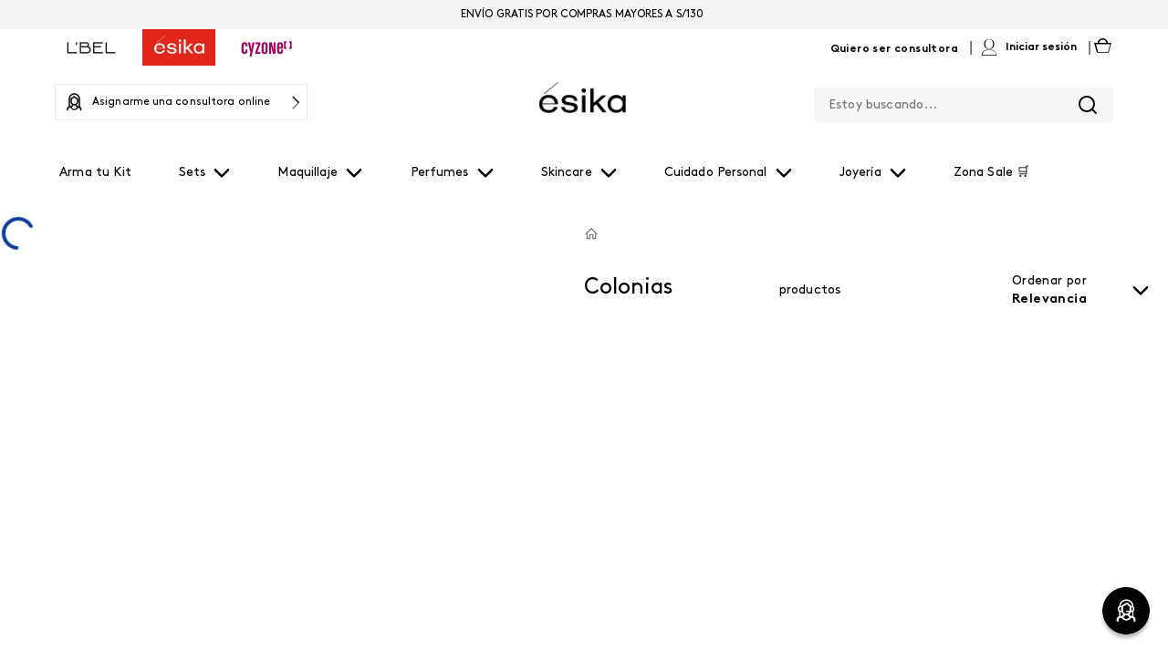

--- FILE ---
content_type: application/javascript; charset=utf-8
request_url: https://esikaperu.vtexassets.com/_v/public/assets/v1/published/bundle/public/react/asset-19ca1d343654de888e9bca873836b5be968d7bbb.min.js?v=1&files=belcorp.belcorp-mi-negocio@0.3.1,ButtonMiNegocioHeader&files=belcorp.belcorp-challenge@0.8.5,LoginMenuItem&files=vtex.store-drawer@0.18.1,common,Drawer,DrawerCloseButton,DrawerHeader&files=belcorp.belcorp-consultant@0.8.11,2,ConsultantBar&files=belcorp.belcorp-wishlist@0.1.5,common,0,ButtonWishlist&files=vtex.formatted-price@0.8.1,common,FormattedPrice&files=belcorp.belcorp-product-price@0.2.7,PricesContext,SellingPrice&files=belcorp.header-cart-button@0.5.0,CartButton&async=2&workspace=master
body_size: 40226
content:
enqueueScripts([function(){
    (window.webpackJsonpbelcorp_belcorp_mi_negocio_0_3_1=window.webpackJsonpbelcorp_belcorp_mi_negocio_0_3_1||[]).push([["ButtonMiNegocioHeader"],[function(e,n){e.exports=React},,function(e,n){e.exports=__RENDER_8_RUNTIME__},function(e,n,i){"use strict";var t=i(0),a=i(4),o=i(5),c=i.n(o);n.a=function(){var e=Object(a.useQuery)(c.a),n=e.data,i=e.loading;return{isConsultant:Object(t.useMemo)((function(){if(!i&&n){var e=n.profile,t=(e=void 0===e?{}:e).isConsultant,a=void 0!==t&&t,o=e.consultantType;return{isConsultant:a,consultantType:void 0===o?"":o}}return{isConsultant:!1,consultantType:""}}),[n]),loading:i}}},function(e,n){e.exports=ReactApollo},function(e,n){var i={kind:"Document",definitions:[{kind:"OperationDefinition",operation:"query",name:{kind:"Name",value:"GET_IS_CONSULTANT"},variableDefinitions:[],directives:[{kind:"Directive",name:{kind:"Name",value:"context"},arguments:[{kind:"Argument",name:{kind:"Name",value:"sender"},value:{kind:"StringValue",value:"belcorp.belcorp-mi-negocio@0.3.1",block:!1}}]}],selectionSet:{kind:"SelectionSet",selections:[{kind:"Field",name:{kind:"Name",value:"profile"},arguments:[],directives:[{kind:"Directive",name:{kind:"Name",value:"context"},arguments:[{kind:"Argument",name:{kind:"Name",value:"provider"},value:{kind:"StringValue",value:"belcorp.belcorp-challenge",block:!1}}]},{kind:"Directive",name:{kind:"Name",value:"runtimeMeta"},arguments:[{kind:"Argument",name:{kind:"Name",value:"hash"},value:{kind:"StringValue",value:"fafbb4d9e58dcdcfe54dcb947d0e151ef5dd1fc51d7500763e02782e16174383",block:!1}}]}],selectionSet:{kind:"SelectionSet",selections:[{kind:"Field",name:{kind:"Name",value:"isConsultant"},arguments:[],directives:[]},{kind:"Field",name:{kind:"Name",value:"consultantType"},arguments:[],directives:[]},{kind:"Field",name:{kind:"Name",value:"__typename"},arguments:[],directives:[]}]}}]}}],loc:{start:0,end:283}};i.loc.source={body:'query GET_IS_CONSULTANT @context(sender: "belcorp.belcorp-mi-negocio@0.3.1") {\n  profile @context(provider: "belcorp.belcorp-challenge") @runtimeMeta(hash: "fafbb4d9e58dcdcfe54dcb947d0e151ef5dd1fc51d7500763e02782e16174383") {\n    isConsultant\n    consultantType\n    __typename\n  }\n}\n',name:"GraphQL request",locationOffset:{line:1,column:1}};var t={};function a(e,n){for(var i=0;i<e.definitions.length;i++){var t=e.definitions[i];if(t.name&&t.name.value==n)return t}}i.definitions.forEach((function(e){if(e.name){var n=new Set;!function e(n,i){if("FragmentSpread"===n.kind)i.add(n.name.value);else if("VariableDefinition"===n.kind){var t=n.type;"NamedType"===t.kind&&i.add(t.name.value)}n.selectionSet&&n.selectionSet.selections.forEach((function(n){e(n,i)})),n.variableDefinitions&&n.variableDefinitions.forEach((function(n){e(n,i)})),n.definitions&&n.definitions.forEach((function(n){e(n,i)}))}(e,n),t[e.name.value]=n}})),e.exports=i,e.exports.GET_IS_CONSULTANT=function(e,n){var i={kind:e.kind,definitions:[a(e,n)]};e.hasOwnProperty("loc")&&(i.loc=e.loc);var o=t[n]||new Set,c=new Set,l=new Set;for(o.forEach((function(e){l.add(e)}));l.size>0;){var r=l;l=new Set,r.forEach((function(e){c.has(e)||(c.add(e),(t[e]||new Set).forEach((function(e){l.add(e)})))}))}return c.forEach((function(n){var t=a(e,n);t&&i.definitions.push(t)})),i}(i,"GET_IS_CONSULTANT")},,function(e,n){e.exports=__RENDER_8_COMPONENTS__["vtex.css-handles@1.x/useCssHandles"]},function(e,n,i){"use strict";i.r(n),function(e){var n=i(1);i.p=Object(n.getPublicPath)("belcorp.belcorp-mi-negocio@0.3.1");var t=Object(n.register)((function(){return i(10)}),e,"belcorp.belcorp-mi-negocio@0.3.1","belcorp.belcorp-mi-negocio@0.x","ButtonMiNegocioHeader");t.renderHotReload,t.setupHMR}.call(this,i(6)(e))},,function(e,n,i){"use strict";i.r(n);var t=i(0),a=i.n(t),o=i(7),c=i.n(o),l=i(2),r=i(3),d=function(e){var n=e.width,i=void 0===n?"":n,t=e.height,o=void 0===t?"":t;return a.a.createElement("svg",{style:{width:i,height:o,maxWidth:i,minWidth:i},viewBox:"0 0 24 24",fill:"none",xmlns:"http://www.w3.org/2000/svg"},a.a.createElement("path",{fillRule:"evenodd",clipRule:"evenodd",d:"M7.96783 16.0303C7.67494 15.7374 7.67494 15.2626 7.96783 14.9697L14.9678 7.96967C15.2607 7.67678 15.7356 7.67678 16.0285 7.96967C16.3214 8.26256 16.3214 8.73744 16.0285 9.03033L9.02849 16.0303C8.7356 16.3232 8.26072 16.3232 7.96783 16.0303Z",fill:"black"}),a.a.createElement("path",{fillRule:"evenodd",clipRule:"evenodd",d:"M9.25 10.5C9.66421 10.5 10 10.1642 10 9.75C10 9.33579 9.66421 9 9.25 9C8.83579 9 8.5 9.33579 8.5 9.75C8.5 10.1642 8.83579 10.5 9.25 10.5ZM9.25 11.5C10.2165 11.5 11 10.7165 11 9.75C11 8.7835 10.2165 8 9.25 8C8.2835 8 7.5 8.7835 7.5 9.75C7.5 10.7165 8.2835 11.5 9.25 11.5Z",fill:"black"}),a.a.createElement("path",{fillRule:"evenodd",clipRule:"evenodd",d:"M14.75 15C15.1642 15 15.5 14.6642 15.5 14.25C15.5 13.8358 15.1642 13.5 14.75 13.5C14.3358 13.5 14 13.8358 14 14.25C14 14.6642 14.3358 15 14.75 15ZM14.75 16C15.7165 16 16.5 15.2165 16.5 14.25C16.5 13.2835 15.7165 12.5 14.75 12.5C13.7835 12.5 13 13.2835 13 14.25C13 15.2165 13.7835 16 14.75 16Z",fill:"black"}),a.a.createElement("path",{fillRule:"evenodd",clipRule:"evenodd",d:"M12.0002 5.04882L9.79671 3.77666L8.52456 5.98009H5.98025V8.52442L3.77684 9.79656L5.04898 12L3.77681 14.2034L5.98025 15.4756V18.0199H8.52459L9.79674 20.2233L12.0002 18.9512L14.2036 20.2233L15.4757 18.0199H18.02V15.4756L20.2235 14.2034L18.9513 12L20.2235 9.79656L18.02 8.52441V5.98009H15.4758L14.2036 3.77666L12.0002 5.04882ZM12.0002 3.2013L10.0771 2.09102C9.5988 1.81488 8.98721 1.97875 8.71107 2.45705L7.6008 4.3801H5.38025C4.82796 4.3801 4.38025 4.82781 4.38025 5.38009V7.60066L2.45723 8.71092C1.97894 8.98706 1.81506 9.59865 2.0912 10.0769L3.20146 12L2.09117 13.923C1.81503 14.4013 1.97891 15.0129 2.4572 15.2891L4.38025 16.3993V18.6199C4.38025 19.1722 4.82796 19.6199 5.38025 19.6199H7.60083L8.7111 21.5429C8.98724 22.0212 9.59883 22.1851 10.0771 21.909L12.0002 20.7987L13.9232 21.909C14.4015 22.1851 15.0131 22.0212 15.2892 21.5429L16.3995 19.6199H18.62C19.1723 19.6199 19.62 19.1722 19.62 18.6199V16.3994L21.5431 15.2891C22.0214 15.0129 22.1853 14.4013 21.9092 13.923L20.7989 12L21.9091 10.0769C22.1853 9.59865 22.0214 8.98706 21.5431 8.71092L19.62 7.60065V5.3801C19.62 4.82781 19.1723 4.3801 18.62 4.3801H16.3995L15.2893 2.45705C15.0131 1.97875 14.4015 1.81488 13.9232 2.09102L12.0002 3.2013Z",fill:"black"}))},u=["miNegocioHeader","miNegocioHeaderTitle","miNegocioDivider"],s=function(){var e=c()(u).handles,n=Object(l.useRuntime)().account,i=["mexico","peru"].some((function(e){return n.includes(e)})),t=Object(r.a)().isConsultant,o=t.isConsultant,s=t.consultantType;return i||!o||"2"!==s?null:a.a.createElement("section",{className:e.miNegocioHeader},a.a.createElement(d,{width:"20px",height:"20px"}),a.a.createElement("a",{className:e.miNegocioHeaderTitle,href:"/minegocio"},"Mi Negocio"),a.a.createElement("p",{className:e.miNegocioDivider},"|"))};n.default=s}],[[8,"common"]]]);
  },function(){
    (window.webpackJsonpbelcorp_belcorp_challenge_0_8_5=window.webpackJsonpbelcorp_belcorp_challenge_0_8_5||[]).push([["LoginMenuItem"],{0:function(e,n){e.exports=React},27:function(e,n){var a={kind:"Document",definitions:[{kind:"OperationDefinition",operation:"query",name:{kind:"Name",value:"GET_PROFILE"},variableDefinitions:[],directives:[{kind:"Directive",name:{kind:"Name",value:"context"},arguments:[{kind:"Argument",name:{kind:"Name",value:"sender"},value:{kind:"StringValue",value:"belcorp.belcorp-challenge@0.8.5",block:!1}}]}],selectionSet:{kind:"SelectionSet",selections:[{kind:"Field",name:{kind:"Name",value:"profile"},arguments:[],directives:[{kind:"Directive",name:{kind:"Name",value:"runtimeMeta"},arguments:[{kind:"Argument",name:{kind:"Name",value:"hash"},value:{kind:"StringValue",value:"1fe8f823455ae1180f3a32ea41f5f6a2c60e77591e950326e561f0b6159bdf9c",block:!1}}]}],selectionSet:{kind:"SelectionSet",selections:[{kind:"Field",name:{kind:"Name",value:"firstName"},arguments:[],directives:[]},{kind:"Field",name:{kind:"Name",value:"lastName"},arguments:[],directives:[]},{kind:"Field",name:{kind:"Name",value:"email"},arguments:[],directives:[]},{kind:"Field",name:{kind:"Name",value:"__typename"},arguments:[],directives:[]}]}}]}}],loc:{start:0,end:229}};a.loc.source={body:'query GET_PROFILE @context(sender: "belcorp.belcorp-challenge@0.8.5") {\n  profile @runtimeMeta(hash: "1fe8f823455ae1180f3a32ea41f5f6a2c60e77591e950326e561f0b6159bdf9c") {\n    firstName\n    lastName\n    email\n    __typename\n  }\n}\n',name:"GraphQL request",locationOffset:{line:1,column:1}};var i={};function t(e,n){for(var a=0;a<e.definitions.length;a++){var i=e.definitions[a];if(i.name&&i.name.value==n)return i}}a.definitions.forEach((function(e){if(e.name){var n=new Set;!function e(n,a){if("FragmentSpread"===n.kind)a.add(n.name.value);else if("VariableDefinition"===n.kind){var i=n.type;"NamedType"===i.kind&&a.add(i.name.value)}n.selectionSet&&n.selectionSet.selections.forEach((function(n){e(n,a)})),n.variableDefinitions&&n.variableDefinitions.forEach((function(n){e(n,a)})),n.definitions&&n.definitions.forEach((function(n){e(n,a)}))}(e,n),i[e.name.value]=n}})),e.exports=a,e.exports.GET_PROFILE=function(e,n){var a={kind:e.kind,definitions:[t(e,n)]};e.hasOwnProperty("loc")&&(a.loc=e.loc);var o=i[n]||new Set,r=new Set,c=new Set;for(o.forEach((function(e){c.add(e)}));c.size>0;){var l=c;c=new Set,l.forEach((function(e){r.has(e)||(r.add(e),(i[e]||new Set).forEach((function(e){c.add(e)})))}))}return r.forEach((function(n){var i=t(e,n);i&&a.definitions.push(i)})),a}(a,"GET_PROFILE")},3:function(e,n){e.exports=__RENDER_8_COMPONENTS__["belcorp.utilitary-functions@0.x/formatBelcorpDomainUrl"]},5:function(e,n){e.exports=ReactApollo},52:function(e,n,a){"use strict";a.r(n),function(e){var n=a(1);a.p=Object(n.getPublicPath)("belcorp.belcorp-challenge@0.8.5");var i=Object(n.register)((function(){return a(60)}),e,"belcorp.belcorp-challenge@0.8.5","belcorp.belcorp-challenge@0.x","LoginMenuItem");i.renderHotReload,i.setupHMR}.call(this,a(7)(e))},6:function(e,n){e.exports=__RENDER_8_COMPONENTS__["vtex.css-handles@1.x/useCssHandles"]},60:function(e,n,a){"use strict";a.r(n);var i=a(4),t=a(0),o=a.n(t),r=a(3),c=a.n(r),l=a(6),s=a.n(l),u=a(5),d=a(27),f=a.n(d);var m=function(){var e=Object(u.useQuery)(f.a),n=e.data,a=e.loading,i=Object(t.useMemo)((function(){if(!a&&n){var e=n.profile,i=(e=void 0===e?{}:e).firstName,t=void 0===i?"":i,o=e.lastName,r=void 0===o?"":o,c=e.email;return{firstName:t,lastName:r,email:void 0===c?"":c}}return{firstName:"",lastName:"",email:""}}),[n,a]);return Object.assign({},i)},v=["loginButton","loginButtonWrapper","loginText"];var p=function(e){var n,a,t=e.device,r=s()(v).handles,l=m(),u=l.firstName,d=l.lastName,f=l.email,p=Boolean(f),k=function(e,n,a){return e?n?a?"".concat(n," ").concat(a):n:"Mi cuenta":"Iniciar sesión"}(p,u,d),b=c()("checkout"),h=window.location.origin,g=function(e,n){return e?"account":"login?returnUrl=".concat(n)}(p,(n=h.split("."),-1!==(a=Object(i.a)(n,1)[0]).indexOf("esika")?"/authEsika":-1!==a.indexOf("cyzone")?"/authCyzone":"/authLbel")),N="".concat(b,"/").concat(g);return o.a.createElement("span",{className:"".concat(r.loginButtonWrapper)},o.a.createElement("a",{className:"".concat(r.loginButton),href:N}),"desktop"===t?o.a.createElement("a",{className:"".concat(r.loginText),href:N},k):"")};n.default=p}},[[52,"common"]]]);
  },function(){
    !function(t){function e(e){for(var r,u,c=e[0],a=e[1],f=e[2],s=0,p=[];s<c.length;s++)u=c[s],Object.prototype.hasOwnProperty.call(o,u)&&o[u]&&p.push(o[u][0]),o[u]=0;for(r in a)Object.prototype.hasOwnProperty.call(a,r)&&(t[r]=a[r]);for(l&&l(e);p.length;)p.shift()();return i.push.apply(i,f||[]),n()}function n(){for(var t,e=0;e<i.length;e++){for(var n=i[e],r=!0,c=1;c<n.length;c++){var a=n[c];0!==o[a]&&(r=!1)}r&&(i.splice(e--,1),t=u(u.s=n[0]))}return t}var r={},o={common:0},i=[];function u(e){if(r[e])return r[e].exports;var n=r[e]={i:e,l:!1,exports:{}};return t[e].call(n.exports,n,n.exports,u),n.l=!0,n.exports}u.e=function(t){var e=[],n=o[t];if(0!==n)if(n)e.push(n[2]);else{var r=new Promise((function(e,r){n=o[t]=[e,r]}));e.push(n[2]=r);var i,c=document.createElement("script");c.charset="utf-8",c.timeout=120,u.nc&&c.setAttribute("nonce",u.nc),c.src=function(t){return u.p+""+({}[t]||t)+".min.js"}(t);var a=new Error;i=function(e){c.onerror=c.onload=null,clearTimeout(f);var n=o[t];if(0!==n){if(n){var r=e&&("load"===e.type?"missing":e.type),i=e&&e.target&&e.target.src;a.message="Loading chunk "+t+" failed.\n("+r+": "+i+")",a.name="ChunkLoadError",a.type=r,a.request=i,n[1](a)}o[t]=void 0}};var f=setTimeout((function(){i({type:"timeout",target:c})}),12e4);c.onerror=c.onload=i,document.head.appendChild(c)}return Promise.all(e)},u.m=t,u.c=r,u.d=function(t,e,n){u.o(t,e)||Object.defineProperty(t,e,{enumerable:!0,get:n})},u.r=function(t){"undefined"!=typeof Symbol&&Symbol.toStringTag&&Object.defineProperty(t,Symbol.toStringTag,{value:"Module"}),Object.defineProperty(t,"__esModule",{value:!0})},u.t=function(t,e){if(1&e&&(t=u(t)),8&e)return t;if(4&e&&"object"==typeof t&&t&&t.__esModule)return t;var n=Object.create(null);if(u.r(n),Object.defineProperty(n,"default",{enumerable:!0,value:t}),2&e&&"string"!=typeof t)for(var r in t)u.d(n,r,function(e){return t[e]}.bind(null,r));return n},u.n=function(t){var e=t&&t.__esModule?function(){return t.default}:function(){return t};return u.d(e,"a",e),e},u.o=function(t,e){return Object.prototype.hasOwnProperty.call(t,e)},u.p="",u.oe=function(t){throw console.error(t),t};var c=window.webpackJsonpvtex_store_drawer_0_18_1=window.webpackJsonpvtex_store_drawer_0_18_1||[],a=c.push.bind(c);c.push=e,c=c.slice();for(var f=0;f<c.length;f++)e(c[f]);var l=a;n()}([,function(t,e,n){"use strict";Object.defineProperty(e,"__esModule",{value:!0}),e.getPublicPath=e.register=void 0;var r="__RENDER_8_RUNTIME__",o="__RENDER_8_COMPONENTS__",i=!("undefined"==typeof window||!window.document);i&&!window.global&&(window.global=window),window[o]=window[o]||{},e.register=function(t,e,n,i,u){var c="".concat(n,"/").concat(u),a="".concat(i,"/").concat(u),f=function(){return function(t,e){try{var n=t();return n.__esModule?n.default:n.default||n}catch(t){throw new Error("An error happened while requiring the app ".concat(e,", please check your app's code.\\n").concat(t.stack))}}(t,c)};if(window[r]&&window[r].registerComponent){var l=!!window.__RENDER_LAZY__;window[r].registerComponent(e,l?f:f(),n,u,l)}else{var s=f();window[r]&&window[r].withHMR?window[o][c]=window[o][a]=window[r].withHMR(e,s):window[o][c]=window[o][a]=s}return{}},e.getPublicPath=function(t){var e=window.__hostname__,n="/_v/public/assets/v1/published/";return i&&window.__RUNTIME__&&(e=__RUNTIME__.assetServerPublishedHost||window.location.hostname,n=__RUNTIME__.assetServerPublishedPath||"/_v/public/assets/v1/published/"),"https://"+e+n+"".concat(t,"/public/react/")}},,function(t,e,n){"use strict";function r(t,e){(null==e||e>t.length)&&(e=t.length);for(var n=0,r=new Array(e);n<e;n++)r[n]=t[n];return r}function o(t,e){return function(t){if(Array.isArray(t))return t}(t)||function(t,e){if("undefined"!=typeof Symbol&&Symbol.iterator in Object(t)){var n=[],r=!0,o=!1,i=void 0;try{for(var u,c=t[Symbol.iterator]();!(r=(u=c.next()).done)&&(n.push(u.value),!e||n.length!==e);r=!0);}catch(t){o=!0,i=t}finally{try{r||null==c.return||c.return()}finally{if(o)throw i}}return n}}(t,e)||function(t,e){if(t){if("string"==typeof t)return r(t,e);var n=Object.prototype.toString.call(t).slice(8,-1);return"Object"===n&&t.constructor&&(n=t.constructor.name),"Map"===n||"Set"===n?Array.from(t):"Arguments"===n||/^(?:Ui|I)nt(?:8|16|32)(?:Clamped)?Array$/.test(n)?r(t,e):void 0}}(t,e)||function(){throw new TypeError("Invalid attempt to destructure non-iterable instance.\nIn order to be iterable, non-array objects must have a [Symbol.iterator]() method.")}()}n.d(e,"a",(function(){return o}))},,,function(t,e){t.exports=function(t){if(!t.webpackPolyfill){var e=Object.create(t);e.children||(e.children=[]),Object.defineProperty(e,"loaded",{enumerable:!0,get:function(){return e.l}}),Object.defineProperty(e,"id",{enumerable:!0,get:function(){return e.i}}),Object.defineProperty(e,"exports",{enumerable:!0}),e.webpackPolyfill=1}return e}},,,,,,,,function(t,e,n){"use strict";function r(t){return(r=Object.setPrototypeOf?Object.getPrototypeOf:function(t){return t.__proto__||Object.getPrototypeOf(t)})(t)}n.d(e,"a",(function(){return r}))},function(t,e,n){"use strict";function r(){return(r=Object.assign||function(t){for(var e=1;e<arguments.length;e++){var n=arguments[e];for(var r in n)Object.prototype.hasOwnProperty.call(n,r)&&(t[r]=n[r])}return t}).apply(this,arguments)}n.d(e,"a",(function(){return r}))},function(t,e,n){"use strict";function r(t,e,n){return e in t?Object.defineProperty(t,e,{value:n,enumerable:!0,configurable:!0,writable:!0}):t[e]=n,t}n.d(e,"a",(function(){return r}))},,,,,function(t,e,n){"use strict";function r(t,e){if(!(t instanceof e))throw new TypeError("Cannot call a class as a function")}n.d(e,"a",(function(){return r}))},function(t,e,n){"use strict";function r(t,e){for(var n=0;n<e.length;n++){var r=e[n];r.enumerable=r.enumerable||!1,r.configurable=!0,"value"in r&&(r.writable=!0),Object.defineProperty(t,r.key,r)}}function o(t,e,n){return e&&r(t.prototype,e),n&&r(t,n),t}n.d(e,"a",(function(){return o}))},function(t,e,n){"use strict";function r(t){return(r="function"==typeof Symbol&&"symbol"==typeof Symbol.iterator?function(t){return typeof t}:function(t){return t&&"function"==typeof Symbol&&t.constructor===Symbol&&t!==Symbol.prototype?"symbol":typeof t})(t)}function o(t,e){return!e||"object"!==r(e)&&"function"!=typeof e?function(t){if(void 0===t)throw new ReferenceError("this hasn't been initialised - super() hasn't been called");return t}(t):e}n.d(e,"a",(function(){return o}))},function(t,e,n){"use strict";function r(t,e){return(r=Object.setPrototypeOf||function(t,e){return t.__proto__=e,t})(t,e)}function o(t,e){if("function"!=typeof e&&null!==e)throw new TypeError("Super expression must either be null or a function");t.prototype=Object.create(e&&e.prototype,{constructor:{value:t,writable:!0,configurable:!0}}),e&&r(t,e)}n.d(e,"a",(function(){return o}))}]);
  },function(){
    (window.webpackJsonpvtex_store_drawer_0_18_1=window.webpackJsonpvtex_store_drawer_0_18_1||[]).push([["Drawer"],[function(e,t){e.exports=React},,function(e,t){e.exports=__RENDER_8_COMPONENTS__["vtex.css-handles@0.x/useCssHandles"]},,function(e,t){e.exports=__RENDER_8_RUNTIME__},function(e,t,n){"use strict";n.r(t),n.d(t,"useDrawer",(function(){return i})),n.d(t,"DrawerContextProvider",(function(){return c}));var r=n(0),o=n.n(r),a=Object(r.createContext)(void 0),i=function(){var e=Object(r.useContext)(a);if(void 0===e)throw new Error("useDrawer must be used inside <Drawer />");return e},c=function(e){var t=e.value,n=e.children;return o.a.createElement(a.Provider,{value:t},n)};t.default={DrawerContextProvider:c,useDrawer:i}},,function(e,t){e.exports=ReactDOM},function(e,t){e.exports=__RENDER_8_COMPONENTS__["vtex.css-handles@0.x/applyModifiers"]},function(e,t){e.exports=__RENDER_8_COMPONENTS__["vtex.store-icons@0.x/IconClose"]},function(e,t,n){"use strict";n.r(t);var r=n(7),o=n.n(r),a=n(4);t.default=function(e){var t,n=e.children,r=null===(t=null===window||void 0===window?void 0:window.document)||void 0===t?void 0:t.body,i=Object(a.useSSR)();return!r||i?null:o.a.createPortal(n,r)}},function(e,t,n){"use strict";n.r(t);var r=n(0),o=n.n(r),a=n(2),i=n.n(a),c=n(8),s=n.n(c),l=["overlay"],u=function(e,t){var n=e.visible,r=e.onClick,a=e.zIndex,c=void 0===a?999:a,u=i()(l),d=n?"false":"true";return o.a.createElement("div",{ref:t,"aria-hidden":d,role:"presentation",onClick:r,style:{opacity:n?.5:0,pointerEvents:n?"auto":"none",zIndex:c},className:"".concat(s()(u.overlay,n?"visible":"")," bg-base--inverted z-999 fixed top-0 bottom-0 left-0 right-0")})};t.default=o.a.forwardRef(u)},function(e,t,n){"use strict";n.r(t);var r=n(0),o=n.n(r),a=n(2),i=n.n(a),c=n(9),s=n.n(c),l=n(5),u=["closeIconButton"];t.default=function(e){var t=e.size,n=void 0===t?30:t,r=e.type,a=void 0===r?"line":r,c=e.text,d=Object(l.useDrawer)().close,f=i()(u);return o.a.createElement("button",{className:"".concat(f.closeIconButton," pa4 pointer bg-transparent transparent bn pointer"),onClick:d},null!=c?c:o.a.createElement(s.a,{size:n,type:a}))}},function(e,t){e.exports=__RENDER_8_COMPONENTS__["vtex.pixel-manager@1.x/usePixelEventCallback"]},,,,function(e,t){e.exports=ReactIntl},function(e,t){e.exports=__RENDER_8_COMPONENTS__["vtex.store-icons@0.x/IconMenu"]},function(e,t){e.exports=__RENDER_8_COMPONENTS__["vtex.responsive-values@0.x/useResponsiveValue"]},,,,,,function(e,t,n){"use strict";n.r(t),function(e){var t=n(1);n.p=Object(t.getPublicPath)("vtex.store-drawer@0.18.1");var r=Object(t.register)((function(){return n(36)}),e,"vtex.store-drawer@0.18.1","vtex.store-drawer@0.x","Drawer");r.renderHotReload,r.setupHMR}.call(this,n(6)(e))},,,,,,,,,,,function(e,t,n){"use strict";n.r(t);var r=n(15),o=n(16),a=n(3),i=n(0),c=n.n(i),s=n(17),l=n(18),u=n.n(l),d=n(2),f=n.n(d),v=n(4),p=n(13),b=n.n(p),m=n(19),x=n.n(m),O=n(10),w=n(11),_=function(){var e=Object(i.useState)(!1),t=Object(a.a)(e,2),n=t[0],r=t[1],o=Object(i.useRef)("");return Object(i.useEffect)((function(){return n&&(o.current=document.body.style.overflow),document.body.style.overflow=n?"hidden":o.current,function(){n&&(document.body.style.overflow=o.current)}}),[n]),r},E=n(12),h=n(5);function g(e){return"tagName"in e}function N(e,t){if(!e||!g(e))return!1;if("A"===String(e.tagName).toUpperCase())return!0;var n=e.parentNode;return!(!n||!g(n)||"BODY"===n.tagName.toUpperCase()||t&&n===t)&&N(n,t)}var C=c.a.lazy((function(){return n.e(0).then(n.bind(null,35))})),j={isOpen:!1,hasBeenOpened:!1};function R(e,t){switch(t.type){case"open":return Object.assign(Object.assign({},e),{isOpen:!0,hasBeenOpened:!0});case"close":return Object.assign(Object.assign({},e),{isOpen:!1});default:return e}}var y=["openIconContainer","drawer","opened","closed","moving","drawerContent","childrenContainer","closeIconContainer"];function D(e){var t,n,s,l,d,p,m=e.width,g=e.header,D=e.children,I=e.customIcon,M=e.isFullWidth,P=e.maxWidth,S=void 0===P?450:P,k=e.slideDirection,z=void 0===k?"horizontal":k,B=e.backdropMode,T=void 0===B?"visible":B,W=e.renderingStrategy,U=void 0===W?"lazy":W,F=e.customPixelEventId,H=e.customPixelEventName,J=e.onVisibilityChanged,V=e.zIndex,A=void 0===V?999:V,L=f()(y),Y=x()(T),q=Boolean(Object(v.useChildBlock)({id:"drawer-trigger"})),G=Boolean(Object(v.useChildBlock)({id:"drawer-header"})),K=(t=Object(i.useReducer)(R,j),n=Object(a.a)(t,2),s=n[0],l=n[1],d=_(),p=function(e){l({type:e?"open":"close"}),d(e)},{state:s,openMenu:function(){return p(!0)},closeMenu:function(){return p(!1)}}),Q=K.state,X=K.openMenu,Z=K.closeMenu,$=Q.isOpen,ee=Q.hasBeenOpened,te=Object(i.useState)("eager"===U),ne=Object(a.a)(te,2),re=ne[0],oe=ne[1],ae=Object(i.useState)(!1),ie=Object(a.a)(ae,2),ce=ie[0],se=ie[1];b()({eventId:F,handler:X,eventName:"openDrawer"}),b()({eventId:F,handler:X,eventName:H}),Object(i.useEffect)((function(){void 0!==J&&J($)}),[J,$]);var le="horizontal"===z||"leftToRight"===z?"left":"right",ue="left"===le?"onSwipeLeft":"onSwipeRight",de=Object(i.useMemo)((function(){return{isOpen:$,open:X,close:Z}}),[$,X,Z]),fe="visible"===Y&&$;return Object(i.useEffect)((function(){($||ee||"eager"===U)&&oe(!0)}),[ee,U,oe,$]),c.a.createElement(h.DrawerContextProvider,{value:de},c.a.createElement("div",{onClick:X,role:"presentation","aria-hidden":$?"false":"true",className:"pa4 pointer ".concat(L.openIconContainer)},q?c.a.createElement(v.ExtensionPoint,{id:"drawer-trigger"}):null!=I?I:c.a.createElement(u.a,{size:20})),c.a.createElement(O.default,null,c.a.createElement(w.default,{visible:fe,onClick:Z,zIndex:A}),c.a.createElement(i.Suspense,{fallback:c.a.createElement(c.a.Fragment,null)},c.a.createElement(C,Object(r.a)({},Object(o.a)({},ue,Z),{enabled:$,position:$?"center":le,allowOutsideDrag:!0,onUpdateOffset:function(e){se(!("0%"===e||"-100%"===e))},className:"".concat(L.drawer," ").concat($?L.opened:L.closed," ").concat(ce?L.moving:""," ").concat("right"===le?"right-0":"left-0"," fixed top-0 bottom-0 bg-base z-999 flex flex-column"),style:{width:null!=m?m:M?"100%":"85%",maxWidth:S,minWidth:280,pointerEvents:$?"auto":"none",zIndex:A}}),c.a.createElement("div",{className:"".concat(L.drawerContent," overflow-y-auto"),style:{WebkitOverflowScrolling:"touch"}},G?c.a.createElement(v.ExtensionPoint,{id:"drawer-header"}):null!=g?g:c.a.createElement("div",{className:"flex ".concat(L.closeIconContainer)},c.a.createElement(E.default,null)),c.a.createElement("div",{className:"".concat(L.childrenContainer," flex flex-grow-1"),onClick:function(e){N(e.target,e.currentTarget)&&Z()}},re?D:c.a.createElement(c.a.Fragment,null)))))))}var I=Object(s.defineMessages)({title:{id:"admin/editor.drawer.title"}});D.schema={title:I.title.id};t.default=D}],[[25,"common"]]]);
  },function(){
    (window.webpackJsonpvtex_store_drawer_0_18_1=window.webpackJsonpvtex_store_drawer_0_18_1||[]).push([["DrawerCloseButton"],{0:function(e,t){e.exports=React},12:function(e,t,r){"use strict";r.r(t);var n=r(0),o=r.n(n),a=r(2),s=r.n(a),c=r(9),u=r.n(c),i=r(5),d=["closeIconButton"];t.default=function(e){var t=e.size,r=void 0===t?30:t,n=e.type,a=void 0===n?"line":n,c=e.text,l=Object(i.useDrawer)().close,v=s()(d);return o.a.createElement("button",{className:"".concat(v.closeIconButton," pa4 pointer bg-transparent transparent bn pointer"),onClick:l},null!=c?c:o.a.createElement(u.a,{size:r,type:a}))}},2:function(e,t){e.exports=__RENDER_8_COMPONENTS__["vtex.css-handles@0.x/useCssHandles"]},26:function(e,t,r){"use strict";r.r(t),function(e){var t=r(1);r.p=Object(t.getPublicPath)("vtex.store-drawer@0.18.1");var n=Object(t.register)((function(){return r(12)}),e,"vtex.store-drawer@0.18.1","vtex.store-drawer@0.x","DrawerCloseButton");n.renderHotReload,n.setupHMR}.call(this,r(6)(e))},5:function(e,t,r){"use strict";r.r(t),r.d(t,"useDrawer",(function(){return s})),r.d(t,"DrawerContextProvider",(function(){return c}));var n=r(0),o=r.n(n),a=Object(n.createContext)(void 0),s=function(){var e=Object(n.useContext)(a);if(void 0===e)throw new Error("useDrawer must be used inside <Drawer />");return e},c=function(e){var t=e.value,r=e.children;return o.a.createElement(a.Provider,{value:t},r)};t.default={DrawerContextProvider:c,useDrawer:s}},9:function(e,t){e.exports=__RENDER_8_COMPONENTS__["vtex.store-icons@0.x/IconClose"]}},[[26,"common"]]]);
  },function(){
    (window.webpackJsonpvtex_store_drawer_0_18_1=window.webpackJsonpvtex_store_drawer_0_18_1||[]).push([["DrawerHeader"],{0:function(e,r){e.exports=React},2:function(e,r){e.exports=__RENDER_8_COMPONENTS__["vtex.css-handles@0.x/useCssHandles"]},30:function(e,r,t){"use strict";t.r(r),function(e){var r=t(1);t.p=Object(r.getPublicPath)("vtex.store-drawer@0.18.1");var a=Object(r.register)((function(){return t(31)}),e,"vtex.store-drawer@0.18.1","vtex.store-drawer@0.x","DrawerHeader");a.renderHotReload,a.setupHMR}.call(this,t(6)(e))},31:function(e,r,t){"use strict";t.r(r);var a=t(0),n=t.n(a),s=t(2),c=t.n(s),o=["drawerHeader"];r.default=function(e){var r=e.children,t=c()(o);return n.a.createElement("div",{className:"flex ".concat(t.drawerHeader)},r)}}},[[30,"common"]]]);
  },function(){
    (window.webpackJsonpbelcorp_belcorp_consultant_0_8_11=window.webpackJsonpbelcorp_belcorp_consultant_0_8_11||[]).push([[2],{13:function(e,n,i){"use strict";var a=i(2),t=i(0);n.a=function(){var e=Object(t.useState)(!1),n=Object(a.a)(e,2),i=n[0],l=n[1],d=function(){l(window.innerWidth<=1024)};return Object(t.useLayoutEffect)((function(){d()}),[d]),Object(t.useLayoutEffect)((function(){return window.addEventListener("resize",d),function(){return window.removeEventListener("resize",d)}}),[]),i}},14:function(e,n){var i={kind:"Document",definitions:[{kind:"OperationDefinition",operation:"query",name:{kind:"Name",value:"getDocumentsLines"},variableDefinitions:[{kind:"VariableDefinition",variable:{kind:"Variable",name:{kind:"Name",value:"acronym"}},type:{kind:"NamedType",name:{kind:"Name",value:"String"}},directives:[]},{kind:"VariableDefinition",variable:{kind:"Variable",name:{kind:"Name",value:"account"}},type:{kind:"NamedType",name:{kind:"Name",value:"String"}},directives:[]},{kind:"VariableDefinition",variable:{kind:"Variable",name:{kind:"Name",value:"fields"}},type:{kind:"ListType",type:{kind:"NamedType",name:{kind:"Name",value:"String"}}},directives:[]},{kind:"VariableDefinition",variable:{kind:"Variable",name:{kind:"Name",value:"pageSize"}},type:{kind:"NamedType",name:{kind:"Name",value:"Int"}},directives:[]},{kind:"VariableDefinition",variable:{kind:"Variable",name:{kind:"Name",value:"page"}},type:{kind:"NamedType",name:{kind:"Name",value:"Int"}},directives:[]},{kind:"VariableDefinition",variable:{kind:"Variable",name:{kind:"Name",value:"where"}},type:{kind:"NamedType",name:{kind:"Name",value:"String"}},directives:[]}],directives:[{kind:"Directive",name:{kind:"Name",value:"context"},arguments:[{kind:"Argument",name:{kind:"Name",value:"sender"},value:{kind:"StringValue",value:"belcorp.belcorp-consultant@0.8.11",block:!1}}]}],selectionSet:{kind:"SelectionSet",selections:[{kind:"Field",name:{kind:"Name",value:"documents"},arguments:[{kind:"Argument",name:{kind:"Name",value:"account"},value:{kind:"Variable",name:{kind:"Name",value:"account"}}},{kind:"Argument",name:{kind:"Name",value:"acronym"},value:{kind:"Variable",name:{kind:"Name",value:"acronym"}}},{kind:"Argument",name:{kind:"Name",value:"fields"},value:{kind:"Variable",name:{kind:"Name",value:"fields"}}},{kind:"Argument",name:{kind:"Name",value:"pageSize"},value:{kind:"Variable",name:{kind:"Name",value:"pageSize"}}},{kind:"Argument",name:{kind:"Name",value:"page"},value:{kind:"Variable",name:{kind:"Name",value:"page"}}},{kind:"Argument",name:{kind:"Name",value:"where"},value:{kind:"Variable",name:{kind:"Name",value:"where"}}}],directives:[{kind:"Directive",name:{kind:"Name",value:"runtimeMeta"},arguments:[{kind:"Argument",name:{kind:"Name",value:"hash"},value:{kind:"StringValue",value:"e8bccf91ed48a7cda4f187793fe10bd8df0d1650bb33496667c805b1e3c3aeed",block:!1}}]}],selectionSet:{kind:"SelectionSet",selections:[{kind:"Field",name:{kind:"Name",value:"fields"},arguments:[],directives:[],selectionSet:{kind:"SelectionSet",selections:[{kind:"Field",name:{kind:"Name",value:"key"},arguments:[],directives:[]},{kind:"Field",name:{kind:"Name",value:"value"},arguments:[],directives:[]},{kind:"Field",name:{kind:"Name",value:"__typename"},arguments:[],directives:[]}]}},{kind:"Field",name:{kind:"Name",value:"__typename"},arguments:[],directives:[]}]}}]}}],loc:{start:0,end:463}};i.loc.source={body:'query getDocumentsLines($acronym: String, $account: String, $fields: [String], $pageSize: Int, $page: Int, $where: String) @context(sender: "belcorp.belcorp-consultant@0.8.11") {\n  documents(account: $account, acronym: $acronym, fields: $fields, pageSize: $pageSize, page: $page, where: $where) @runtimeMeta(hash: "e8bccf91ed48a7cda4f187793fe10bd8df0d1650bb33496667c805b1e3c3aeed") {\n    fields {\n      key\n      value\n      __typename\n    }\n    __typename\n  }\n}\n',name:"GraphQL request",locationOffset:{line:1,column:1}};var a={};function t(e,n){for(var i=0;i<e.definitions.length;i++){var a=e.definitions[i];if(a.name&&a.name.value==n)return a}}i.definitions.forEach((function(e){if(e.name){var n=new Set;!function e(n,i){if("FragmentSpread"===n.kind)i.add(n.name.value);else if("VariableDefinition"===n.kind){var a=n.type;"NamedType"===a.kind&&i.add(a.name.value)}n.selectionSet&&n.selectionSet.selections.forEach((function(n){e(n,i)})),n.variableDefinitions&&n.variableDefinitions.forEach((function(n){e(n,i)})),n.definitions&&n.definitions.forEach((function(n){e(n,i)}))}(e,n),a[e.name.value]=n}})),e.exports=i,e.exports.getDocumentsLines=function(e,n){var i={kind:e.kind,definitions:[t(e,n)]};e.hasOwnProperty("loc")&&(i.loc=e.loc);var l=a[n]||new Set,d=new Set,r=new Set;for(l.forEach((function(e){r.add(e)}));r.size>0;){var o=r;r=new Set,o.forEach((function(e){d.has(e)||(d.add(e),(a[e]||new Set).forEach((function(e){r.add(e)})))}))}return d.forEach((function(n){var a=t(e,n);a&&i.definitions.push(a)})),i}(i,"getDocumentsLines")},4:function(e,n,i){"use strict";i.d(n,"h",(function(){return l})),i.d(n,"f",(function(){return d})),i.d(n,"i",(function(){return r})),i.d(n,"c",(function(){return o})),i.d(n,"b",(function(){return c})),i.d(n,"g",(function(){return u})),i.d(n,"d",(function(){return C})),i.d(n,"a",(function(){return m})),i.d(n,"e",(function(){return v}));var a=i(0),t=i.n(a),l=function(e){var n=e.width,i=void 0===n?"":n,a=e.height,l=void 0===a?"":a;return t.a.createElement("svg",{style:{width:i,height:l,maxWidth:i,minWidth:i},viewBox:"0 0 28 26",fill:"none",xmlns:"http://www.w3.org/2000/svg"},t.a.createElement("path",{fillRule:"evenodd",clipRule:"evenodd",d:"M13.3073 1.5999V0.690207C13.3073 0.309016 13.6215 0 14.0091 0C14.3967 0 14.7108 0.309016 14.7108 0.690207V1.5999C14.7108 1.62688 14.7093 1.6535 14.7062 1.67968C14.9733 1.76398 15.2216 1.88762 15.4498 2.04198C15.7188 2.224 15.9089 2.4103 16.0226 2.55397C16.2606 2.8548 16.2056 3.28846 15.8998 3.52257C15.5939 3.75667 15.153 3.70258 14.9149 3.40175C14.8834 3.36182 14.7925 3.27273 14.6544 3.17935C14.4251 3.02425 14.1668 2.93369 13.8786 2.93369C13.1882 2.93369 12.7628 3.27543 12.7628 3.56453C12.7628 3.97106 13.081 4.2876 14.1912 4.54031C15.7681 4.89922 16.6014 5.78507 16.6014 6.83888C16.6014 7.87939 15.9766 8.82062 14.7108 9.077V10.0076C14.7108 10.3888 14.3967 10.6979 14.0091 10.6979C13.6215 10.6979 13.3073 10.3888 13.3073 10.0076V9.10213C12.9104 9.04992 12.5534 8.95242 12.2371 8.81948C11.923 8.68753 11.7019 8.54554 11.5701 8.4306C11.2802 8.17767 11.2536 7.74144 11.5107 7.45625C11.7679 7.17106 12.2114 7.14491 12.5014 7.39784C12.5247 7.41818 12.6196 7.47911 12.7885 7.55008C13.1048 7.683 13.5029 7.76513 13.9909 7.76513C14.8783 7.76513 15.1979 7.36258 15.1979 6.83888C15.1979 6.4744 14.8531 6.10786 13.8747 5.88518C12.1794 5.49928 11.3593 4.68341 11.3593 3.56453C11.3593 2.60098 12.1802 1.8068 13.3073 1.60367C13.3073 1.60241 13.3073 1.60116 13.3073 1.5999Z",fill:"black"}),t.a.createElement("path",{d:"M13.4831 19.4599C12.5338 19.4599 12.5338 18.0266 13.4831 18.0266H16.3311C16.7245 18.0266 17.0431 17.7062 17.0431 17.31C17.0431 16.9137 16.7245 16.5933 16.3311 16.5933H12.9833C12.2939 16.5933 11.6099 16.4818 10.9568 16.2627L9.36241 15.7278C8.34008 15.3831 7.23436 15.3831 6.21093 15.7282L3.74033 16.5566L3.51529 16.5933H2.09132C1.6981 16.5933 0.667316 16.2627 0.667316 15.1601C0.667316 14.0575 1.69806 13.7579 2.09128 13.7579H3.39978L5.75972 12.9666C7.07555 12.5229 8.49881 12.5229 9.81366 12.9662L11.4071 13.5008C11.9148 13.6712 12.4468 13.7579 12.9833 13.7579H16.331C17.5003 13.7579 18.4502 14.703 18.4668 15.8767L22.2075 12.9473C24.1629 12.2936 26.3657 13.1427 27.0109 14.4435C27.488 15.4061 27.7229 18.0266 25.6017 19.4068L20.3191 23.7564C19.1755 24.6995 17.7417 25.2144 16.261 25.2144H15.3667C14.3735 25.2144 13.3932 24.9814 12.5007 24.5338L8.95026 22.7463C8.49405 22.5161 7.97265 22.4586 7.47676 22.5844L2.80327 23.7597C2.09129 23.7597 1.28686 23.3721 1.09134 22.5844C0.895811 21.7967 1.53724 21.0104 1.91873 20.9145L6.59072 19.7396C7.41635 19.5301 8.28771 19.6262 9.0484 20.01L12.5974 21.7967C13.2919 22.145 14.0549 22.3264 14.8273 22.3264H15.7216C16.8736 22.3264 17.9884 21.9261 18.8777 21.1927L24.1592 16.8439C24.4727 16.5843 24.5665 16.1425 24.386 15.7782C24.1426 15.2875 23.5123 15.1435 23.0822 15.4806L18.9632 18.7061C18.3373 19.1947 17.5687 19.4599 16.7782 19.4599H13.4831Z",fill:"black"}))},d=function(e){var n=e.width,i=void 0===n?"":n,a=e.height,l=void 0===a?"":a;return t.a.createElement("svg",{style:{width:i,height:l,maxWidth:i,minWidth:i},viewBox:"0 0 32 32",fill:"none",xmlns:"http://www.w3.org/2000/svg"},t.a.createElement("path",{fillRule:"evenodd",clipRule:"evenodd",d:"M7.85218 5.62971C6.62488 5.62971 5.62996 6.62463 5.62996 7.85193C5.62996 9.07923 6.62488 10.0742 7.85218 10.0742C9.07948 10.0742 10.0744 9.07923 10.0744 7.85193C10.0744 6.62463 9.07948 5.62971 7.85218 5.62971ZM2.66699 7.85193C2.66699 4.98823 4.98848 2.66675 7.85218 2.66675C10.7159 2.66675 13.0374 4.98823 13.0374 7.85193C13.0374 10.7156 10.7159 13.0371 7.85218 13.0371C4.98848 13.0371 2.66699 10.7156 2.66699 7.85193ZM27.4183 4.58211C27.9968 5.16066 27.9968 6.09869 27.4183 6.67724L6.67753 27.418C6.09897 27.9965 5.16095 27.9965 4.58239 27.418C4.00384 26.8394 4.00384 25.9014 4.58239 25.3229L25.3231 4.58211C25.9017 4.00355 26.8397 4.00355 27.4183 4.58211ZM21.9263 24.1482C21.9263 22.9209 22.9212 21.9259 24.1485 21.9259C25.3758 21.9259 26.3707 22.9209 26.3707 24.1482C26.3707 25.3755 25.3758 26.3704 24.1485 26.3704C22.9212 26.3704 21.9263 25.3755 21.9263 24.1482ZM24.1485 18.963C21.2848 18.963 18.9633 21.2845 18.9633 24.1482C18.9633 27.0119 21.2848 29.3333 24.1485 29.3333C27.0122 29.3333 29.3337 27.0119 29.3337 24.1482C29.3337 21.2845 27.0122 18.963 24.1485 18.963Z",fill:"black"}))},r=function(e){var n=e.width,i=void 0===n?"":n,a=e.height,l=void 0===a?"":a;return t.a.createElement("svg",{style:{width:i,height:l,maxWidth:i,minWidth:i},viewBox:"0 0 32 32",fill:"none",xmlns:"http://www.w3.org/2000/svg"},t.a.createElement("path",{fillRule:"evenodd",clipRule:"evenodd",d:"M8.33301 11.3333C8.33301 6.73096 12.064 3 16.6663 3C21.2687 3 24.9997 6.73096 24.9997 11.3333V24H22.9997V11.3333C22.9997 7.83553 20.1641 5 16.6663 5C13.1685 5 10.333 7.83553 10.333 11.3333V24H8.33301V11.3333Z",fill:"black"}),t.a.createElement("path",{fillRule:"evenodd",clipRule:"evenodd",d:"M19.3331 18.9333C18.744 18.9333 18.2664 19.4109 18.2664 20V20.1735C18.2664 21.8649 19.4035 23.345 21.0378 23.7808L23.7453 24.5028C24.4457 24.6896 24.9331 25.3239 24.9331 26.0488V27.3334C24.9331 27.9225 25.4106 28.4 25.9997 28.4C26.5888 28.4 27.0664 27.9225 27.0664 27.3334V26.0488C27.0664 24.3574 25.9293 22.8773 24.295 22.4415L21.5875 21.7195C20.8871 21.5327 20.3997 20.8984 20.3997 20.1735V20C20.3997 19.4109 19.9222 18.9333 19.3331 18.9333Z",fill:"black"}),t.a.createElement("path",{fillRule:"evenodd",clipRule:"evenodd",d:"M13.9996 18.9333C14.5887 18.9333 15.0663 19.4109 15.0663 20V20.1248C15.0663 21.8479 13.8871 23.3471 12.2125 23.753L8.95598 24.5425C8.23832 24.7165 7.73294 25.359 7.73294 26.0975V27.3334C7.73294 27.9225 7.25538 28.4 6.66628 28.4C6.07717 28.4 5.59961 27.9225 5.59961 27.3334V26.0975C5.59961 24.3744 6.77882 22.8752 8.45337 22.4692L11.7099 21.6798C12.4276 21.5058 12.9329 20.8632 12.9329 20.1248V20C12.9329 19.4109 13.4105 18.9333 13.9996 18.9333Z",fill:"black"}),t.a.createElement("path",{fillRule:"evenodd",clipRule:"evenodd",d:"M11.0622 24.0259L10.6025 22.9916L12.0646 22.3418L12.5243 23.3761C14.1197 26.9656 19.2142 26.9656 20.8095 23.3761L21.2692 22.3418L22.7313 22.9916L22.2716 24.0259C20.1132 28.8823 13.2206 28.8823 11.0622 24.0259Z",fill:"black"}),t.a.createElement("path",{fillRule:"evenodd",clipRule:"evenodd",d:"M16.1259 7.1589C16.5713 6.87257 17.1627 6.98307 17.4747 7.41091L18.0097 8.14472C18.6449 9.01582 19.582 9.61887 20.638 9.83609L21.5348 10.0206C21.9997 10.1162 22.3333 10.5255 22.3333 11.0001V15.3334C22.3333 18.463 19.7963 21.0001 16.6667 21.0001C13.5371 21.0001 11 18.463 11 15.3334V11.0001C11 10.6598 11.173 10.3429 11.4592 10.1589L16.1259 7.1589ZM13 11.546V15.3334C13 17.3585 14.6416 19.0001 16.6667 19.0001C18.6917 19.0001 20.3333 17.3585 20.3333 15.3334V11.8153L20.235 11.7951C18.703 11.4799 17.3422 10.6092 16.4143 9.35112L13 11.546Z",fill:"black"}))},o=function(e){var n=e.width,i=void 0===n?"":n,a=e.height,l=void 0===a?"":a;return t.a.createElement("svg",{style:{width:i,height:l,maxWidth:i,minWidth:i},viewBox:"0 0 17 16",fill:"none",xmlns:"http://www.w3.org/2000/svg"},t.a.createElement("path",{d:"M11.4335 8.20016L6.56683 3.3335L5.8335 4.06683L10.3668 8.60016L6.0335 12.9335L6.36683 13.2668L10.7002 8.9335L11.4335 8.20016Z",fill:"black"}))},c=function(e){var n=e.width,i=void 0===n?"":n,a=e.height,l=void 0===a?"":a;return t.a.createElement("svg",{style:{width:i,height:l,maxWidth:i,minWidth:i},viewBox:"0 0 120 120",fill:"none",xmlns:"http://www.w3.org/2000/svg"},t.a.createElement("circle",{cx:"60",cy:"60",r:"60",fill:"#C4C4C4"}),t.a.createElement("path",{fillRule:"evenodd",clipRule:"evenodd",d:"M50.625 44.375C50.625 39.1973 54.8223 35 60 35C65.1777 35 69.375 39.1973 69.375 44.375C69.375 49.5527 65.1777 53.75 60 53.75C54.8223 53.75 50.625 49.5527 50.625 44.375ZM60 28.75C51.3705 28.75 44.375 35.7456 44.375 44.375C44.375 53.0044 51.3705 60 60 60C68.6294 60 75.625 53.0044 75.625 44.375C75.625 35.7456 68.6294 28.75 60 28.75ZM47.5 66.25C43.356 66.25 39.3817 67.8962 36.4515 70.8265C33.5212 73.7567 31.875 77.731 31.875 81.875V88.125C31.875 89.8509 33.2741 91.25 35 91.25C36.7259 91.25 38.125 89.8509 38.125 88.125V81.875C38.125 79.3886 39.1127 77.004 40.8709 75.2459C42.629 73.4877 45.0136 72.5 47.5 72.5H72.5C74.9864 72.5 77.371 73.4877 79.1291 75.2459C80.8873 77.004 81.875 79.3886 81.875 81.875V88.125C81.875 89.8509 83.2741 91.25 85 91.25C86.7259 91.25 88.125 89.8509 88.125 88.125V81.875C88.125 77.731 86.4788 73.7567 83.5485 70.8265C80.6183 67.8962 76.644 66.25 72.5 66.25H47.5Z",fill:"white"}))},u=function(e){var n=e.width,i=void 0===n?"":n,a=e.height,l=void 0===a?"":a;return t.a.createElement("svg",{style:{width:i,height:l,maxWidth:i,minWidth:i},viewBox:"0 0 32 32",fill:"none",xmlns:"http://www.w3.org/2000/svg"},t.a.createElement("path",{d:"M25.6067 29.3334C25.5095 29.3334 25.4 29.3334 25.3027 29.3212C21.3751 28.8956 17.5569 27.5337 14.2616 25.3935C11.1973 23.448 8.5464 20.7971 6.60082 17.7328C4.46067 14.4253 3.09876 10.5949 2.68533 6.66729C2.58805 5.67018 2.87989 4.72171 3.5122 3.97996C4.13236 3.22604 5.02003 2.77613 5.98066 2.67885C6.0901 2.66669 6.19954 2.66669 6.30898 2.66669H9.95695C9.96911 2.66669 9.98127 2.66669 9.99343 2.66669C11.7931 2.66669 13.3374 4.00428 13.5928 5.80394C13.7387 6.88617 14.0062 7.94408 14.3832 8.96552C14.8817 10.2909 14.5656 11.7988 13.5563 12.808L12.6808 13.6836C14.1156 15.921 16.0126 17.8301 18.2622 19.265L19.1377 18.3894C20.1469 17.3923 21.6669 17.064 22.9924 17.5626C24.0016 17.9395 25.0717 18.207 26.1418 18.3408C27.9779 18.5962 29.3277 20.1891 29.2912 22.0253V25.6611C29.2912 26.6339 28.9142 27.5458 28.2333 28.239C27.5523 28.9321 26.6282 29.309 25.6554 29.3212C25.6311 29.3334 25.6189 29.3334 25.6067 29.3334ZM9.98127 5.09867C9.96911 5.09867 9.96911 5.09867 9.98127 5.09867H6.30898C5.87122 5.13515 5.57939 5.28107 5.37267 5.53642C5.16595 5.77962 5.06867 6.09578 5.09299 6.4241C5.46995 9.95047 6.6981 13.416 8.63152 16.4195C10.3947 19.192 12.7902 21.5875 15.5627 23.3507C18.554 25.2963 22.0074 26.5123 25.5338 26.9014C25.9594 26.95 26.2512 26.7798 26.4823 26.5487C26.7133 26.3177 26.8349 26.0137 26.8349 25.6854V22.0374C26.8349 22.0253 26.8349 22.0131 26.8349 22.0009C26.8471 21.3808 26.3971 20.8579 25.7891 20.7728C24.5488 20.6147 23.3085 20.2985 22.1169 19.8608C21.6669 19.6906 21.1684 19.8 20.8279 20.1283L19.2836 21.6726C18.8945 22.0617 18.2986 22.1347 17.8244 21.8672C14.5899 20.031 11.9147 17.3437 10.0785 14.1213C9.82319 13.6228 9.89615 13.0269 10.2853 12.6378L11.8296 11.0935C12.1579 10.7652 12.2673 10.2666 12.0971 9.81671C11.6472 8.62504 11.3432 7.38473 11.1729 6.13226C11.1 5.54858 10.5771 5.09867 9.98127 5.09867Z",fill:"black"}))},C=function(e){var n=e.width,i=void 0===n?"":n,a=e.height,l=void 0===a?"":a;return t.a.createElement("svg",{style:{width:i,height:l,maxWidth:i,minWidth:i},viewBox:"0 0 32 32",fill:"none",xmlns:"http://www.w3.org/2000/svg"},t.a.createElement("path",{fillRule:"evenodd",clipRule:"evenodd",d:"M4.14189 7.40529C4.36239 6.96924 4.81584 6.66667 5.33313 6.66667H26.6665C27.1838 6.66667 27.6372 6.96924 27.8577 7.40529L15.9998 15.7058L4.14189 7.40529ZM1.3332 7.97622C1.33297 7.9898 1.33295 8.00337 1.33313 8.01694V24C1.33313 26.203 3.13008 28 5.33313 28H26.6665C28.8695 28 30.6665 26.203 30.6665 24V8.01583C30.6666 8.00309 30.6666 7.99033 30.6664 7.97757C30.6542 5.78477 28.862 4 26.6665 4H5.33313C3.13801 4 1.34607 5.78404 1.3332 7.97622ZM27.9998 10.5609V24C27.9998 24.7303 27.3967 25.3333 26.6665 25.3333H5.33313C4.60284 25.3333 3.9998 24.7303 3.9998 24V10.5609L15.2352 18.4257C15.6943 18.747 16.3053 18.747 16.7644 18.4257L27.9998 10.5609Z",fill:"black"}))},m=function(e){var n=e.width,i=void 0===n?"":n,a=e.height,l=void 0===a?"":a;return t.a.createElement("svg",{style:{width:i,height:l,maxWidth:i,minWidth:i},viewBox:"0 0 16 16",fill:"none",xmlns:"http://www.w3.org/2000/svg"},t.a.createElement("path",{fillRule:"evenodd",clipRule:"evenodd",d:"M8.00065 2.54513C4.98819 2.54513 2.54611 4.98721 2.54611 7.99967C2.54611 11.0121 4.98819 13.4542 8.00065 13.4542C11.0131 13.4542 13.4552 11.0121 13.4552 7.99967C13.4552 4.98721 11.0131 2.54513 8.00065 2.54513ZM1.33398 7.99967C1.33398 4.31778 4.31875 1.33301 8.00065 1.33301C11.6825 1.33301 14.6673 4.31778 14.6673 7.99967C14.6673 11.6816 11.6825 14.6663 8.00065 14.6663C4.31875 14.6663 1.33398 11.6816 1.33398 7.99967ZM8.00065 7.39361C8.33537 7.39361 8.60671 7.66496 8.60671 7.99967V10.4239C8.60671 10.7586 8.33537 11.03 8.00065 11.03C7.66593 11.03 7.39459 10.7586 7.39459 10.4239V7.99967C7.39459 7.66496 7.66593 7.39361 8.00065 7.39361ZM8.00065 4.96937C7.66593 4.96937 7.39459 5.24071 7.39459 5.57543C7.39459 5.91015 7.66593 6.18149 8.00065 6.18149H8.00671C8.34143 6.18149 8.61277 5.91015 8.61277 5.57543C8.61277 5.24071 8.34143 4.96937 8.00671 4.96937H8.00065Z",fill:"#D40000"}))},v=function(e){var n=e.width,i=void 0===n?"":n,a=e.height,l=void 0===a?"":a;return t.a.createElement("svg",{style:{width:i,height:l,maxWidth:i,minWidth:i},viewBox:"0 0 20 20",fill:"none",xmlns:"http://www.w3.org/2000/svg"},t.a.createElement("path",{fillRule:"evenodd",clipRule:"evenodd",d:"M14.1751 2.01543C14.64 2.48034 14.64 3.23411 14.1751 3.69902L7.87406 10.0001L14.1751 16.3011C14.64 16.7661 14.64 17.5198 14.1751 17.9847C13.7102 18.4496 12.9564 18.4496 12.4915 17.9847L5.34868 10.8419C4.88377 10.377 4.88377 9.6232 5.34868 9.15829L12.4915 2.01543C12.9564 1.55052 13.7102 1.55052 14.1751 2.01543Z",fill:"black"}))}},8:function(e,n,i){"use strict";i.d(n,"a",(function(){return r}));var a=i(12),t=i(7),l=i(14),d=i.n(l),r=function(e){var n=e.acronym,i=e.fields,l=e.pageSize,r=e.page,o=e.where,c=Object(t.useRuntime)().account.replace(/(esika|lbel|cyzone)/gm,"belcorp"),u=Object(a.useQuery)(d.a,{variables:{account:c,acronym:n,fields:i,pageSize:l,page:r,where:o}});return{loading:u.loading,error:u.error,data:u.data,networkStatus:u.networkStatus}}}}]);
  },function(){
    (window.webpackJsonpbelcorp_belcorp_consultant_0_8_11=window.webpackJsonpbelcorp_belcorp_consultant_0_8_11||[]).push([["ConsultantBar"],{0:function(t,n){t.exports=React},11:function(t,n){t.exports=__RENDER_8_COMPONENTS__["vtex.order-manager@0.x/OrderForm"]},12:function(t,n){t.exports=ReactApollo},20:function(t,n){t.exports=regeneratorRuntime},21:function(t,n){t.exports=__RENDER_8_COMPONENTS__["vtex.styleguide@9.x/Modal"]},35:function(t,n,e){"use strict";e.r(n),function(t){var n=e(9);e.p=Object(n.getPublicPath)("belcorp.belcorp-consultant@0.8.11");var a=Object(n.register)((function(){return e(43)}),t,"belcorp.belcorp-consultant@0.8.11","belcorp.belcorp-consultant@0.x","ConsultantBar");a.renderHotReload,a.setupHMR}.call(this,e(18)(t))},43:function(t,n,e){"use strict";e.r(n);var a=e(6),o=e(3),c=e.n(o),l=e(10),r=e(2),i=e(0),s=e.n(i),u=e(5),d=e.n(u),m=e(8),p=e(1),g=e(4),v=e(13),E=e(16),f=e(7),b=e(11),h=e(21),x=e.n(h),C=["nonExistingConsultantModal","nonExistingConsultantModalTitle","nonExistingConsultantModalMessage","nonExistingConsultantModalMessageStrong","nonExistingConsultantModalPrimaryButton","nonExistingConsultantModalSecondaryButton"],O=function(t){var n=t.consultantStore,e=t.isModalOpen,a=t.country,o=t.handlePrimaryButton,c=d()(C).handles,l=Object(i.useRef)(null),r=Object(f.useRuntime)().navigate;return s.a.createElement(s.a.Fragment,null,s.a.createElement("div",{id:"nonExistingConsultantModal",ref:l,className:c.nonExistingConsultantModal}),s.a.createElement(x.a,{centered:!0,container:l.current,isOpen:e,responsiveFullScreen:!0},s.a.createElement("svg",{width:"40",height:"40",viewBox:"0 0 40 40",fill:"none",xmlns:"http://www.w3.org/2000/svg"},s.a.createElement("path",{"fill-rule":"evenodd","clip-rule":"evenodd",d:"M20.0002 6.36362C12.469 6.36362 6.3638 12.4688 6.3638 20C6.3638 27.5311 12.469 33.6363 20.0002 33.6363C27.5313 33.6363 33.6365 27.5311 33.6365 20C33.6365 12.4688 27.5313 6.36362 20.0002 6.36362ZM3.3335 20C3.3335 10.7952 10.7954 3.33331 20.0002 3.33331C29.2049 3.33331 36.6668 10.7952 36.6668 20C36.6668 29.2047 29.2049 36.6666 20.0002 36.6666C10.7954 36.6666 3.3335 29.2047 3.3335 20ZM20.0002 18.4848C20.837 18.4848 21.5153 19.1632 21.5153 20V26.0606C21.5153 26.8974 20.837 27.5757 20.0002 27.5757C19.1634 27.5757 18.485 26.8974 18.485 26.0606V20C18.485 19.1632 19.1634 18.4848 20.0002 18.4848ZM20.0002 12.4242C19.1634 12.4242 18.485 13.1026 18.485 13.9394C18.485 14.7762 19.1634 15.4545 20.0002 15.4545H20.0153C20.8521 15.4545 21.5305 14.7762 21.5305 13.9394C21.5305 13.1026 20.8521 12.4242 20.0153 12.4242H20.0002Z",fill:"black"})),s.a.createElement("h3",{className:c.nonExistingConsultantModalTitle},"Esta consultora ya no vende nuestros productos"),"ECU"===a||"PAN"===a?s.a.createElement("p",{className:c.nonExistingConsultantModalMessage},"La tienda online"," ",s.a.createElement("b",{className:c.nonExistingConsultantModalMessageStrong},n)," ","ahora está inactiva. Te hemos asignado aleatoriamente una nueva consultora, elige entre mantenerla o elegir otra."):s.a.createElement("p",{className:c.nonExistingConsultantModalMessage},"La tienda online"," ",s.a.createElement("b",{className:c.nonExistingConsultantModalMessageStrong},n)," ","ahora está inactiva. Sigue disfrutando de nuestros productos con estas opciones:"),s.a.createElement("button",{className:c.nonExistingConsultantModalPrimaryButton,onClick:o,style:{cursor:"pointer"}},"ECU"===a||"PAN"===a?"Mantener nueva consultora":"Continuar sin consultora"),s.a.createElement("button",{className:c.nonExistingConsultantModalSecondaryButton,onClick:function(){r({to:"/consultora"})},style:{cursor:"pointer"}},"Buscar una consultora nueva")))},N=["consultant","consultantText","consultantTextStrong","consultantTextStrongSecondLine","consultantselectedimg","consultantAlign"],j=function(t){var n,e,o=d()(N).handles,u=Object(v.a)(),h=Object(p.g)("consultora").split(",")[0],x=Object(E.useConsultantCookieContext)().utmiCpParam,C=Object(i.useState)(!1),j=Object(r.a)(C,2),_=j[0],M=j[1],w={acronym:"MS",fields:["firstName","lastName","pictureUrl","consultantCode","campaign"],where:"storeUrl=".concat(p.a.includes(null==x?void 0:x.data)?"":null!==(n=null==x?void 0:x.data)&&void 0!==n?n:"")},y=(null!==(e=Object(m.a)(w))&&void 0!==e?e:{data:{documents:[]}}).data,S=Object(b.useOrderForm)().orderForm,U=Object(f.useRuntime)(),k=U.culture,P=U.navigate,R=U.account,T=Object(i.useState)(""),A=Object(r.a)(T,2),D=A[0],B=A[1],J=function(t){var n,e="Consultant validation Error - ".concat(t);null===(n=window.newrelic)||void 0===n||n.noticeError(new Error(e))},F=function(){var t=Object(l.a)(c.a.mark((function t(n,e){var a,o,l;return c.a.wrap((function(t){for(;;)switch(t.prev=t.next){case 0:return t.prev=0,a=R.replace(/(esika|lbel|cyzone)/gm,"belcorp"),t.next=4,fetch("/api/dataentities/MS/search?storeUrl=".concat(n,"&_fields=storeUrl&an=").concat(a),{method:"GET",headers:{"Content-Type":"application/json",Accept:"application/vnd.vtex.ds.v10+json"}});case 4:return o=t.sent,t.next=7,o.json();case 7:if(l=t.sent,!o.ok){t.next=20;break}if(0!==(null==l?void 0:l.length)){t.next=18;break}if(B(n),"ECU"===(null==k?void 0:k.country)||"PAN"===(null==k?void 0:k.country)){t.next=15;break}return document.cookie="consultantUrl=;domain=".concat(Object(p.h)(),";path=/;max-age=7776000;secure;"),t.next=15,Object(p.c)(S);case 15:M(!0),J('"'.concat(null==x?void 0:x.data,'" not found - Response from API: ').concat(JSON.stringify(l)," - Details: ").concat(JSON.stringify({clientUtmi:n,cookieUtmi:e}))),Object(p.m)(n)||J('"'.concat(null==x?void 0:x.data,'" contains the character ñ - Details: ').concat(JSON.stringify({clientUtmi:n,cookieUtmi:e})));case 18:t.next=21;break;case 20:J('Error during "'.concat(null==x?void 0:x.data,'" search - Response from API: ').concat(JSON.stringify(l)," - Details: ").concat(JSON.stringify({clientUtmi:n,cookieUtmi:e})));case 21:t.next=26;break;case 23:t.prev=23,t.t0=t.catch(0),J('Error during "'.concat(null==x?void 0:x.data,'" search - Error: ').concat(t.t0," - Details: ").concat(JSON.stringify({clientUtmi:n,cookieUtmi:e})));case 26:case"end":return t.stop()}}),t,null,[[0,23]])})));return function(n,e){return t.apply(this,arguments)}}(),L=Object(i.useState)(""),H=Object(r.a)(L,2),V=H[0],Z=H[1];Object(i.useEffect)((function(){var t=new URL(window.location.href).searchParams.get("utmi_cp"),n=null==x?void 0:x.data;t&&!V&&Z(t),t&&n&&t===n&&!window.isConsultantValidatorExecuted&&("ECU"===(null==k?void 0:k.country)||"PAN"===(null==k?void 0:k.country)?V&&V!==t&&(window.isConsultantValidatorExecuted=!0,B(V),M(!0),J("initial consultant changed - Details: ".concat(JSON.stringify({clientUtmi:t,cookieUtmi:n,firstUtmiCpParam:V})))):(window.isConsultantValidatorExecuted=!0,F(t,n)))}),[window.location.href,null==x?void 0:x.data]);var I,z=Object(i.useMemo)((function(){return null==y?void 0:y.documents.map((function(t){return null==t?void 0:t.fields.reduce((function(t,n){return Object.assign(Object.assign({},t),Object(a.a)({},n.key,n.value.normalize("NFD").replace(/[\u0300-\u036f]/g,"")))}),{})}))}),[y]);return s.a.createElement(s.a.Fragment,null,s.a.createElement("div",{className:o.consultantAlign},z&&(null==z?void 0:z.length)>0?function(){var t,n,e,a,c,l,r,i="PER"===(null==k?void 0:k.country)?"Tu consultora es":"Estás en la tienda online de:";return h!==z[0].firstName&&(document.cookie="consultora=".concat(Object.values(z[0]).join(","),";domain=").concat(Object(p.h)(),";path=/;secure;max-age=7776000;")),0===Object(p.g)("consultora").length&&(document.cookie="consultora=".concat(Object.values(z[0]).join(","),";domain=").concat(Object(p.h)(),";path=/;secure;max-age=7776000;")),s.a.createElement("a",{href:"/consultora",className:o.consultant,onClick:function(){return Object(p.o)({event:"virtualEvent",category:"ui :: boton consultora :: paso 1",action:"click",label:"Datos de consultora"})}},!!z&&(null==z?void 0:z.length)>0&&s.a.createElement(s.a.Fragment,null,(null===(t=z[0])||void 0===t?void 0:t.pictureUrl)&&"null"!==(null===(n=z[0])||void 0===n?void 0:n.pictureUrl)?s.a.createElement("img",{className:o.consultantselectedimg,src:null===(e=z[0])||void 0===e?void 0:e.pictureUrl,alt:""}):s.a.createElement(g.b,{width:u?"24px":"28px",height:u?"24px":"28px"}),s.a.createElement("p",{className:o.consultantText},i,s.a.createElement("strong",{className:(null===(a=z[0])||void 0===a?void 0:a.firstName.length)>=14?o.consultantTextStrongSecondLine:o.consultantTextStrong},(null===(c=z[0])||void 0===c?void 0:c.firstName.length)>=30?Object(p.s)((null===(l=z[0])||void 0===l?void 0:l.firstName.substring(0,30))+"..."):Object(p.s)(null===(r=z[0])||void 0===r?void 0:r.firstName)))))}():(I="PER"===(null==k?void 0:k.country)?"Asignarme una consultora online":"Compra a través de una consultora online",s.a.createElement("a",{href:"/consultora",className:o.consultant,onClick:function(t){var n=Object(p.j)().section;Object(p.o)({event:"virtualEventGA4",content_type:"button",selected_content:t.currentTarget.innerText,section:n,campaign:Object(p.f)(),currency:Object(p.i)(),position_ui:"header",destination_page:t.currentTarget.href})}},s.a.createElement(g.i,{width:"24px",height:"24px"}),s.a.createElement("p",{className:o.consultantText},I),s.a.createElement(g.c,{width:"24px",height:"24px"})))),s.a.createElement(O,{consultantStore:D,isModalOpen:_,country:null==k?void 0:k.country,handlePrimaryButton:function(){M(!1);var t=new URL(window.location.href);t.searchParams.has("utmi_cp")&&("ECU"!==(null==k?void 0:k.country)&&"PAN"!==(null==k?void 0:k.country)&&t.searchParams.delete("utmi_cp"),P({to:"".concat(t.pathname).concat(t.search).concat(t.hash)}))}}))};n.default=j},5:function(t,n){t.exports=__RENDER_8_COMPONENTS__["vtex.css-handles@1.x/useCssHandles"]},7:function(t,n){t.exports=__RENDER_8_RUNTIME__}},[[35,"common",0,1,2]]]);
  },function(){
    !function(t){function e(e){for(var r,u,c=e[0],a=e[1],l=e[2],s=0,d=[];s<c.length;s++)u=c[s],Object.prototype.hasOwnProperty.call(o,u)&&o[u]&&d.push(o[u][0]),o[u]=0;for(r in a)Object.prototype.hasOwnProperty.call(a,r)&&(t[r]=a[r]);for(f&&f(e);d.length;)d.shift()();return i.push.apply(i,l||[]),n()}function n(){for(var t,e=0;e<i.length;e++){for(var n=i[e],r=!0,c=1;c<n.length;c++){var a=n[c];0!==o[a]&&(r=!1)}r&&(i.splice(e--,1),t=u(u.s=n[0]))}return t}var r={},o={common:0},i=[];function u(e){if(r[e])return r[e].exports;var n=r[e]={i:e,l:!1,exports:{}};return t[e].call(n.exports,n,n.exports,u),n.l=!0,n.exports}u.m=t,u.c=r,u.d=function(t,e,n){u.o(t,e)||Object.defineProperty(t,e,{enumerable:!0,get:n})},u.r=function(t){"undefined"!=typeof Symbol&&Symbol.toStringTag&&Object.defineProperty(t,Symbol.toStringTag,{value:"Module"}),Object.defineProperty(t,"__esModule",{value:!0})},u.t=function(t,e){if(1&e&&(t=u(t)),8&e)return t;if(4&e&&"object"==typeof t&&t&&t.__esModule)return t;var n=Object.create(null);if(u.r(n),Object.defineProperty(n,"default",{enumerable:!0,value:t}),2&e&&"string"!=typeof t)for(var r in t)u.d(n,r,function(e){return t[e]}.bind(null,r));return n},u.n=function(t){var e=t&&t.__esModule?function(){return t.default}:function(){return t};return u.d(e,"a",e),e},u.o=function(t,e){return Object.prototype.hasOwnProperty.call(t,e)},u.p="";var c=window.webpackJsonpbelcorp_belcorp_wishlist_0_1_5=window.webpackJsonpbelcorp_belcorp_wishlist_0_1_5||[],a=c.push.bind(c);c.push=e,c=c.slice();for(var l=0;l<c.length;l++)e(c[l]);var f=a;n()}({13:function(t,e,n){"use strict";Object.defineProperty(e,"__esModule",{value:!0}),e.getPublicPath=e.register=void 0;var r="__RENDER_8_RUNTIME__",o="__RENDER_8_COMPONENTS__",i=!("undefined"==typeof window||!window.document);i&&!window.global&&(window.global=window),window[o]=window[o]||{},e.register=function(t,e,n,i,u){var c="".concat(n,"/").concat(u),a="".concat(i,"/").concat(u),l=function(){return function(t,e){try{var n=t();return n.__esModule?n.default:n.default||n}catch(t){throw new Error("An error happened while requiring the app ".concat(e,", please check your app's code.\\n").concat(t.stack))}}(t,c)};if(window[r]&&window[r].registerComponent){var f=!!window.__RENDER_LAZY__;window[r].registerComponent(e,f?l:l(),n,u,f)}else{var s=l();window[r]&&window[r].withHMR?window[o][c]=window[o][a]=window[r].withHMR(e,s):window[o][c]=window[o][a]=s}return{}},e.getPublicPath=function(t){var e=window.__hostname__,n="/_v/public/assets/v1/published/";return i&&window.__RUNTIME__&&(e=__RUNTIME__.assetServerPublishedHost||window.location.hostname,n=__RUNTIME__.assetServerPublishedPath||"/_v/public/assets/v1/published/"),"https://"+e+n+"".concat(t,"/public/react/")}},2:function(t,e,n){"use strict";n.d(e,"a",(function(){return o}));var r=n(24);function o(t,e){return function(t){if(Array.isArray(t))return t}(t)||function(t,e){if("undefined"!=typeof Symbol&&Symbol.iterator in Object(t)){var n=[],r=!0,o=!1,i=void 0;try{for(var u,c=t[Symbol.iterator]();!(r=(u=c.next()).done)&&(n.push(u.value),!e||n.length!==e);r=!0);}catch(t){o=!0,i=t}finally{try{r||null==c.return||c.return()}finally{if(o)throw i}}return n}}(t,e)||Object(r.a)(t,e)||function(){throw new TypeError("Invalid attempt to destructure non-iterable instance.\nIn order to be iterable, non-array objects must have a [Symbol.iterator]() method.")}()}},20:function(t,e,n){"use strict";function r(t,e){(null==e||e>t.length)&&(e=t.length);for(var n=0,r=new Array(e);n<e;n++)r[n]=t[n];return r}n.d(e,"a",(function(){return r}))},23:function(t,e,n){"use strict";n.d(e,"a",(function(){return i}));var r=n(20);var o=n(24);function i(t){return function(t){if(Array.isArray(t))return Object(r.a)(t)}(t)||function(t){if("undefined"!=typeof Symbol&&Symbol.iterator in Object(t))return Array.from(t)}(t)||Object(o.a)(t)||function(){throw new TypeError("Invalid attempt to spread non-iterable instance.\nIn order to be iterable, non-array objects must have a [Symbol.iterator]() method.")}()}},24:function(t,e,n){"use strict";n.d(e,"a",(function(){return o}));var r=n(20);function o(t,e){if(t){if("string"==typeof t)return Object(r.a)(t,e);var n=Object.prototype.toString.call(t).slice(8,-1);return"Object"===n&&t.constructor&&(n=t.constructor.name),"Map"===n||"Set"===n?Array.from(t):"Arguments"===n||/^(?:Ui|I)nt(?:8|16|32)(?:Clamped)?Array$/.test(n)?Object(r.a)(t,e):void 0}}},3:function(t,e,n){"use strict";function r(t,e,n){return e in t?Object.defineProperty(t,e,{value:n,enumerable:!0,configurable:!0,writable:!0}):t[e]=n,t}n.d(e,"a",(function(){return r}))},32:function(t,e){t.exports=function(t){if(!t.webpackPolyfill){var e=Object.create(t);e.children||(e.children=[]),Object.defineProperty(e,"loaded",{enumerable:!0,get:function(){return e.l}}),Object.defineProperty(e,"id",{enumerable:!0,get:function(){return e.i}}),Object.defineProperty(e,"exports",{enumerable:!0}),e.webpackPolyfill=1}return e}},4:function(t,e,n){t.exports=n(33)},45:function(t,e,n){"use strict";function r(){return(r=Object.assign||function(t){for(var e=1;e<arguments.length;e++){var n=arguments[e];for(var r in n)Object.prototype.hasOwnProperty.call(n,r)&&(t[r]=n[r])}return t}).apply(this,arguments)}n.d(e,"a",(function(){return r}))},6:function(t,e,n){"use strict";function r(t,e,n,r,o,i,u){try{var c=t[i](u),a=c.value}catch(t){return void n(t)}c.done?e(a):Promise.resolve(a).then(r,o)}function o(t){return function(){var e=this,n=arguments;return new Promise((function(o,i){var u=t.apply(e,n);function c(t){r(u,o,i,c,a,"next",t)}function a(t){r(u,o,i,c,a,"throw",t)}c(void 0)}))}}n.d(e,"a",(function(){return o}))}});
  },function(){
    (window.webpackJsonpbelcorp_belcorp_wishlist_0_1_5=window.webpackJsonpbelcorp_belcorp_wishlist_0_1_5||[]).push([[0],[,,,,,,,,,function(e,i,n){"use strict";n.d(i,"a",(function(){return s})),n.d(i,"b",(function(){return c}));var t=n(3),a=function(){return"undefined"!=typeof window?{section:window.vtex_current_section_page_view,location:window.vtex_current_location_page_view,previousSection:window.vtex_previous_section_page_view}:{section:"",location:"",previousSection:""}};function r(e){for(var i="".concat(e,"="),n=decodeURIComponent(document.cookie),t=(null==n?void 0:n.split(";"))||[],a=0;a<t.length;a++){for(var r=t[a];" "===r.charAt(0);)r=r.substring(1);if(0===r.indexOf(i))return r.substring(i.length,r.length)}return""}var l=function(){var e,i;return null===(i=null===(e=window.__RUNTIME__)||void 0===e?void 0:e.culture)||void 0===i?void 0:i.currency},o={selectItem:"select_item",campaign:"campaign",previousSection:"previous_section",section:"section",positionUi:"position_ui",ecommerce:"ecommerce",currency:"currency",originalPrice:"original_price",originalPriceItem:"original_price_item",items:"items",itemName:"item_name",itemId:"item_id",itemListName:"item_list_name",itemBrand:"item_brand",itemCategory:"item_category",itemVariant:"item_variant",flagDiscount:"flag_discount"},d=function(e){var i,n,l,d=e.eventName,s=function(e){var i={};for(var n in e)n in o?i[o[n]]=e[n]:i[n]=e[n];return i}(e.eventParams);window.dataLayer.push(Object.assign((i={event:d},Object(t.a)(i,o.section,a().section),Object(t.a)(i,o.previousSection,a().previousSection),Object(t.a)(i,o.campaign,(null==(l=""===r("consultantUrl")?[]:null===(n=r("consultora"))||void 0===n?void 0:n.split(","))?void 0:l[((null==l?void 0:l.length)||0)-2])||""),i),s))},s=function(e){var i,n,a,r,s,c,u,m,v,f,p,k,h,g,b,w,N,C,O,S,y,_,E,j,F,P,I,D,M,L,x,V,W,T,B,A,U,R=e.eventName,q=e.product,z=e.selectedItem,H=e.positionUi,$=e.index;d({eventName:R,eventParams:(n={},Object(t.a)(n,o.positionUi,H),Object(t.a)(n,o.originalPrice,null===(r=null===(a=null==q?void 0:q.priceRange)||void 0===a?void 0:a.listPrice)||void 0===r?void 0:r.highPrice),Object(t.a)(n,"ecommerce",{currency:l(),affiliation:"",value:null===(u=null===(c=null===(s=null==z?void 0:z.sellers)||void 0===s?void 0:s[0])||void 0===c?void 0:c.commertialOffer)||void 0===u?void 0:u.Price,items:[(i={},Object(t.a)(i,o.itemName,null!==(m=null==q?void 0:q.productName)&&void 0!==m?m:""),Object(t.a)(i,o.itemId,null!==(v=null==z?void 0:z.itemId)&&void 0!==v?v:""),Object(t.a)(i,o.itemListName,"category-plp"),Object(t.a)(i,"index",$),Object(t.a)(i,"price",null===(k=null===(p=null===(f=null==z?void 0:z.sellers)||void 0===f?void 0:f[0])||void 0===p?void 0:p.commertialOffer)||void 0===k?void 0:k.Price),Object(t.a)(i,"discount",(null!==(w=null===(b=null===(g=null===(h=null==z?void 0:z.sellers)||void 0===h?void 0:h[0])||void 0===g?void 0:g.commertialOffer)||void 0===b?void 0:b.ListPrice)&&void 0!==w?w:0)-(null!==(S=null===(O=null===(C=null===(N=null==z?void 0:z.sellers)||void 0===N?void 0:N[0])||void 0===C?void 0:C.commertialOffer)||void 0===O?void 0:O.Price)&&void 0!==S?S:0)),Object(t.a)(i,o.itemBrand,null!==(y=null==q?void 0:q.brand)&&void 0!==y?y:""),Object(t.a)(i,o.itemCategory,null!==(j=null===(E=null===(_=null==q?void 0:q.categories)||void 0===_?void 0:_[0])||void 0===E?void 0:E.replace(/\//g,""))&&void 0!==j?j:""),Object(t.a)(i,o.itemVariant,null!==(D=null===(I=null===(P=null===(F=null==z?void 0:z.variations)||void 0===F?void 0:F[0])||void 0===P?void 0:P.values)||void 0===I?void 0:I[0])&&void 0!==D?D:""),Object(t.a)(i,"quantity",1),Object(t.a)(i,o.flagDiscount,(null===(x=null===(L=null===(M=null==z?void 0:z.sellers)||void 0===M?void 0:M[0])||void 0===L?void 0:L.commertialOffer)||void 0===x?void 0:x.ListPrice)!==(null===(T=null===(W=null===(V=null==z?void 0:z.sellers)||void 0===V?void 0:V[0])||void 0===W?void 0:W.commertialOffer)||void 0===T?void 0:T.Price)),Object(t.a)(i,o.originalPriceItem,null===(U=null===(A=null===(B=null==z?void 0:z.sellers)||void 0===B?void 0:B[0])||void 0===A?void 0:A.commertialOffer)||void 0===U?void 0:U.ListPrice),i)]}),n)})},c=function(e){var i,n,a,r,s,c,u,m,v,f=e.eventName,p=e.product,k=e.positionUi,h=e.index,g=e.originalPrice;d({eventName:f,eventParams:(n={},Object(t.a)(n,o.originalPrice,g),Object(t.a)(n,o.section,"miCuenta :: wishlist"),Object(t.a)(n,o.positionUi,k),Object(t.a)(n,"ecommerce",{currency:l(),affiliation:"",value:null==p?void 0:p.price,items:[(i={},Object(t.a)(i,o.itemName,null!==(a=null==p?void 0:p.productName)&&void 0!==a?a:""),Object(t.a)(i,o.itemId,null!==(r=null==p?void 0:p.itemId)&&void 0!==r?r:""),Object(t.a)(i,o.itemListName,"category-plp"),Object(t.a)(i,"index",h),Object(t.a)(i,"price",null==p?void 0:p.price),Object(t.a)(i,"discount",(null!==(s=null==p?void 0:p.listPrice)&&void 0!==s?s:0)-(null!==(c=null==p?void 0:p.price)&&void 0!==c?c:0)),Object(t.a)(i,o.itemBrand,null!==(u=null==p?void 0:p.brand)&&void 0!==u?u:""),Object(t.a)(i,o.itemCategory,null!==(v=null===(m=null==p?void 0:p.category)||void 0===m?void 0:m.replace(/\//g,""))&&void 0!==v?v:""),Object(t.a)(i,o.itemVariant,null==p?void 0:p.variant),Object(t.a)(i,"quantity",1),Object(t.a)(i,o.flagDiscount,(null==p?void 0:p.listPrice)!==(null==p?void 0:p.price)),Object(t.a)(i,o.originalPriceItem,null==p?void 0:p.listPrice),i)]}),n)})}},,,,,,,,function(e,i,n){"use strict";n.d(i,"a",(function(){return v}));var t=n(0),a=n.n(t),r=n(19),l=n.n(r),o=n(5),d=n.n(o),s=n(2),c=function(){var e=Object(t.useState)(!1),i=Object(s.a)(e,2),n=i[0],a=i[1];return Object(t.useEffect)((function(){return a(!0),function(){a(!1)}}),[]),n},u=n(12),m=["wishlistPopupWrapper"],v=Object(t.forwardRef)((function(e,i){var n=e.children,r=Object(u.useRuntime)().page,o=Object(t.useRef)(null),s=i||o,v=d()(m).withModifiers,f=c(),p=a.a.createElement("div",{onClick:function(e){return e.stopPropagation()},ref:s,className:v("wishlistPopupWrapper",r.split(".")[1])},n(s));return f?l.a.createPortal(p,document.body):null}))},function(e,i,n){"use strict";n.d(i,"b",(function(){return r})),n.d(i,"a",(function(){return l}));var t=n(0),a=n.n(t),r=function(e){var i=e.className;return a.a.createElement("svg",{className:i,width:"24",height:"24",viewBox:"0 0 24 24",fill:"none",xmlns:"http://www.w3.org/2000/svg"},a.a.createElement("path",{d:"M22 11.3H12.5V2H11.5V11.2H2V12.7H11.5V22H12.5V12.8H22V11.3Z",fill:"black"}))},l=function(e){var i=e.className,n=e.style;return a.a.createElement("svg",{className:i,style:n,width:"20",height:"20",viewBox:"0 0 20 20",fill:"none",xmlns:"http://www.w3.org/2000/svg"},a.a.createElement("path",{"fill-rule":"evenodd","clip-rule":"evenodd",d:"M14.1751 2.01537C14.64 2.48028 14.64 3.23405 14.1751 3.69896L7.87406 10L14.1751 16.3011C14.64 16.766 14.64 17.5198 14.1751 17.9847C13.7102 18.4496 12.9564 18.4496 12.4915 17.9847L5.34868 10.8418C4.88377 10.3769 4.88377 9.62314 5.34868 9.15823L12.4915 2.01537C12.9564 1.55046 13.7102 1.55046 14.1751 2.01537Z",fill:"black"}))}},,,function(e,i,n){"use strict";n.d(i,"a",(function(){return t}));var t=function(e){if(!document.cookie)return"";for(var i="".concat(e,"="),n=decodeURIComponent(document.cookie).split(";"),t=0;t<n.length;t++){for(var a=n[t];" "===a.charAt(0);)a=a.substring(1);if(0===a.indexOf(i))return a.substring(i.length,a.length)}return""}},function(e,i,n){"use strict";n.d(i,"a",(function(){return r}));var t=n(0),a=n.n(t),r=function(e){var i=e.className,n=e.type;return a.a.createElement("svg",{width:"20",height:"18",viewBox:"0 0 20 18",fill:"none",xmlns:"http://www.w3.org/2000/svg",className:i},"filled"===n?a.a.createElement("path",{d:"M10.0151 2.47914C10.2248 2.25508 10.4345 2.03116 10.6444 1.8071C12.4244 -0.0203883 15.3805 -0.513002 17.4876 1.06028C19.6 2.63751 20.5955 5.3636 19.6295 7.9308C19.2116 9.04122 18.458 9.90981 17.6802 10.7662C16.954 11.5656 16.2129 12.3508 15.4672 13.1307C14.6656 13.9693 13.859 14.8028 13.0489 15.6326C12.4141 16.2831 11.8013 17.0062 11.1049 17.5866C9.78028 18.6906 8.62692 17.3344 7.72068 16.4194C6.73616 15.4252 5.75598 14.4264 4.78678 13.4165C3.8559 12.4465 2.92476 11.4735 2.03908 10.459C1.12825 9.41561 0.294426 8.26846 0.0751462 6.84183C-0.418073 3.63379 1.5571 0.423252 4.81028 0.0354279C6.31344 -0.14374 7.87853 0.362434 8.99651 1.42296C9.35014 1.75839 9.68385 2.11791 10.0151 2.47914Z",fill:"black",className:i}):a.a.createElement("path",{d:"M4.78678 13.4165C5.75598 14.4264 6.73616 15.4252 7.72068 16.4194C8.62692 17.3344 9.78028 18.6906 11.1049 17.5866C11.8013 17.0062 12.4141 16.2831 13.0489 15.6326C13.859 14.8028 14.6656 13.9693 15.4672 13.1307C16.2129 12.3508 16.954 11.5656 17.6802 10.7662C18.458 9.90981 19.2116 9.04122 19.6295 7.9308C20.5955 5.3636 19.6 2.63751 17.4876 1.06028C15.3805 -0.513002 12.4244 -0.0203883 10.6444 1.8071C10.4345 2.03116 10.2248 2.25508 10.0151 2.47914C9.68385 2.11791 9.35014 1.75839 8.99651 1.42296C7.87853 0.362434 6.31344 -0.14374 4.81028 0.0354279C1.5571 0.423252 -0.418073 3.63379 0.0751462 6.84183C0.294426 8.26846 1.12825 9.41561 2.03908 10.459C2.92476 11.4735 3.8559 12.4465 4.78678 13.4165ZM3.56906 2.21901C4.83391 1.42428 6.52595 1.57593 7.6816 2.50968C8.32182 3.02691 8.86025 3.71963 9.42345 4.32111C9.73353 4.65219 10.2874 4.65233 10.5974 4.32111C11.0044 3.88642 11.4113 3.45173 11.8182 3.01717C12.8761 1.93098 14.309 1.5708 15.7304 2.0405C17.0792 2.48625 18.1453 3.91749 18.3271 5.34675C18.5191 6.85842 17.8068 8.09074 16.8574 9.16457C15.9866 10.1495 15.0781 11.0996 14.1708 12.0486C13.195 13.0694 12.2105 14.0811 11.2228 15.0896C10.8656 15.4543 10.5077 15.8181 10.1495 16.1816C9.89164 16.443 9.29459 15.6124 9.09345 15.4099C7.15888 13.461 5.22164 11.5053 3.39154 9.45116C2.51813 8.4708 1.75876 7.45688 1.64177 6.07817C1.50832 4.50804 2.27433 3.03244 3.56906 2.21901Z",fill:"black",className:i}))}},,,function(e,i,n){"use strict";var t=n(4),a=n.n(t),r=n(6),l=n(7),o=n(0),d=n(34),s=n.n(d);i.a=function(){var e=Object(l.useQuery)(s.a,{fetchPolicy:"network-only"}),i=e.data,n=e.loading,t=e.error,d=e.refetch;return Object(o.useEffect)((function(){var e=0;(function(){var i=Object(r.a)(a.a.mark((function i(){return a.a.wrap((function(i){for(;;)switch(i.prev=i.next){case 0:if(!(t&&e<3)){i.next=5;break}return e+=1,i.next=4,new Promise((function(e){return setTimeout(e,1e3)}));case 4:d();case 5:case"end":return i.stop()}}),i)})));return function(){return i.apply(this,arguments)}})()()}),[t,d]),{data:i,loading:n,error:t,refetch:d}}},function(e,i,n){"use strict";var t=n(2),a=n(7),r=n(35),l=n.n(r);i.a=function(e){var i=Object(a.useMutation)(l.a,{onCompleted:e});return{createWishlist:Object(t.a)(i,1)[0]}}},function(e,i,n){"use strict";var t=n(4),a=n.n(t),r=n(6),l=n(2),o=n(7),d=n(36),s=n.n(d);i.a=function(e){var i,n=Object(o.useMutation)(s.a,{onCompleted:(i=Object(r.a)(a.a.mark((function i(){return a.a.wrap((function(i){for(;;)switch(i.prev=i.next){case 0:return i.next=2,e();case 2:case"end":return i.stop()}}),i)}))),function(){return i.apply(this,arguments)})});return{updateWishlist:Object(l.a)(n,1)[0]}}},function(e,i,n){"use strict";n.d(i,"b",(function(){return a}));var t=n(0),a=function(e,i){Object(t.useEffect)((function(){var n=function(n){e.current&&!e.current.contains(n.target)&&i(n)};return document.addEventListener("mousedown",n),document.addEventListener("touchstart",n),function(){document.removeEventListener("mousedown",n),document.removeEventListener("touchstart",n)}}),[e,i])};i.a=a},,,function(e,i,n){"use strict";n.d(i,"a",(function(){return u}));var t=n(0),a=n.n(t),r=n(5),l=n.n(r),o=n(10),d=n.n(o),s=n(1),c=["wishlistCreateListModalWrapper","wishlistCreateListModalContainer","wishlistCreateListModalTitle","wishlistCreateListModalDescription","wishlistCreateListModalInputContainer","wishlistCreateListModalInput","wishlistCreateListModalButton","wishlistCreateListModalButtonText","wishlistCreateListModalInputError"],u=Object(t.forwardRef)((function(e,i){var n=e.isLoading,t=e.isOpen,r=e.onClose,o=e.onSave,u=e.listName,m=e.onChangeName,v=e.errorName,f=l()(c),p=f.handles,k=f.withModifiers,h=Object(s.useIntl)(),g=i;return a.a.createElement(d.a,{isOpen:t,onClose:r,showTopBar:!1,container:g&&g.current},a.a.createElement("form",{className:p.wishlistCreateListModalContainer,onSubmit:o},a.a.createElement("h3",{className:p.wishlistCreateListModalTitle},a.a.createElement(s.FormattedMessage,{id:"store/wishlist.create-list-modal.title"})),a.a.createElement("p",{className:p.wishlistCreateListModalDescription},a.a.createElement(s.FormattedMessage,{id:"store/wishlist.create-list-modal.description"})),a.a.createElement("div",{className:p.wishlistCreateListModalInputContainer},a.a.createElement("input",{type:"text",name:"listName",className:k(c.find((function(e){return"wishlistCreateListModalInput"===e})),v?"error":""),value:u,onChange:m,placeholder:h.formatMessage({id:"store/wishlist.create-list-modal.input.placeholder"})}),v&&a.a.createElement("p",{className:p.wishlistCreateListModalInputError},v)),a.a.createElement("button",{className:p.wishlistCreateListModalButton,type:"submit",disabled:n||!!v},a.a.createElement("span",{className:p.wishlistCreateListModalButtonText},a.a.createElement(s.FormattedMessage,{id:"store/wishlist.create-list-modal.button"})))))}))},,,function(e,i){var n={kind:"Document",definitions:[{kind:"OperationDefinition",operation:"query",name:{kind:"Name",value:"getWishlists"},variableDefinitions:[{kind:"VariableDefinition",variable:{kind:"Variable",name:{kind:"Name",value:"page"}},type:{kind:"NamedType",name:{kind:"Name",value:"Int"}},directives:[]},{kind:"VariableDefinition",variable:{kind:"Variable",name:{kind:"Name",value:"pageSize"}},type:{kind:"NamedType",name:{kind:"Name",value:"Int"}},directives:[]}],directives:[{kind:"Directive",name:{kind:"Name",value:"context"},arguments:[{kind:"Argument",name:{kind:"Name",value:"sender"},value:{kind:"StringValue",value:"belcorp.belcorp-wishlist@0.1.5",block:!1}}]}],selectionSet:{kind:"SelectionSet",selections:[{kind:"Field",name:{kind:"Name",value:"getWishlistsByEmail"},arguments:[{kind:"Argument",name:{kind:"Name",value:"page"},value:{kind:"Variable",name:{kind:"Name",value:"page"}}},{kind:"Argument",name:{kind:"Name",value:"pageSize"},value:{kind:"Variable",name:{kind:"Name",value:"pageSize"}}}],directives:[{kind:"Directive",name:{kind:"Name",value:"runtimeMeta"},arguments:[{kind:"Argument",name:{kind:"Name",value:"hash"},value:{kind:"StringValue",value:"ece7aa949a5455da29fe1a2c2a6a81386a99563744fc304c714c3738301864ee",block:!1}}]}],selectionSet:{kind:"SelectionSet",selections:[{kind:"Field",name:{kind:"Name",value:"id"},arguments:[],directives:[]},{kind:"Field",name:{kind:"Name",value:"email"},arguments:[],directives:[]},{kind:"Field",name:{kind:"Name",value:"wishlistType"},arguments:[],directives:[]},{kind:"Field",name:{kind:"Name",value:"isPublic"},arguments:[],directives:[]},{kind:"Field",name:{kind:"Name",value:"fieldsConfig"},arguments:[],directives:[],selectionSet:{kind:"SelectionSet",selections:[{kind:"Field",name:{kind:"Name",value:"department"},arguments:[],directives:[]},{kind:"Field",name:{kind:"Name",value:"description"},arguments:[],directives:[]},{kind:"Field",name:{kind:"Name",value:"__typename"},arguments:[],directives:[]}]}},{kind:"Field",name:{kind:"Name",value:"products"},arguments:[],directives:[],selectionSet:{kind:"SelectionSet",selections:[{kind:"Field",name:{kind:"Name",value:"ID"},arguments:[],directives:[]},{kind:"Field",name:{kind:"Name",value:"Image"},arguments:[],directives:[]},{kind:"Field",name:{kind:"Name",value:"linkProduct"},arguments:[],directives:[]},{kind:"Field",name:{kind:"Name",value:"nameProduct"},arguments:[],directives:[]},{kind:"Field",name:{kind:"Name",value:"quantityProduct"},arguments:[],directives:[]},{kind:"Field",name:{kind:"Name",value:"skuCodeReference"},arguments:[],directives:[]},{kind:"Field",name:{kind:"Name",value:"department"},arguments:[],directives:[]},{kind:"Field",name:{kind:"Name",value:"bundle"},arguments:[],directives:[]},{kind:"Field",name:{kind:"Name",value:"notes"},arguments:[],directives:[]},{kind:"Field",name:{kind:"Name",value:"skuImageUrl"},arguments:[],directives:[]},{kind:"Field",name:{kind:"Name",value:"skuValue"},arguments:[],directives:[]},{kind:"Field",name:{kind:"Name",value:"brand"},arguments:[],directives:[]},{kind:"Field",name:{kind:"Name",value:"__typename"},arguments:[],directives:[]}]}},{kind:"Field",name:{kind:"Name",value:"__typename"},arguments:[],directives:[]}]}}]}}],loc:{start:0,end:617}};n.loc.source={body:'query getWishlists($page: Int, $pageSize: Int) @context(sender: "belcorp.belcorp-wishlist@0.1.5") {\n  getWishlistsByEmail(page: $page, pageSize: $pageSize) @runtimeMeta(hash: "ece7aa949a5455da29fe1a2c2a6a81386a99563744fc304c714c3738301864ee") {\n    id\n    email\n    wishlistType\n    isPublic\n    fieldsConfig {\n      department\n      description\n      __typename\n    }\n    products {\n      ID\n      Image\n      linkProduct\n      nameProduct\n      quantityProduct\n      skuCodeReference\n      department\n      bundle\n      notes\n      skuImageUrl\n      skuValue\n      brand\n      __typename\n    }\n    __typename\n  }\n}\n',name:"GraphQL request",locationOffset:{line:1,column:1}};var t={};function a(e,i){for(var n=0;n<e.definitions.length;n++){var t=e.definitions[n];if(t.name&&t.name.value==i)return t}}n.definitions.forEach((function(e){if(e.name){var i=new Set;!function e(i,n){if("FragmentSpread"===i.kind)n.add(i.name.value);else if("VariableDefinition"===i.kind){var t=i.type;"NamedType"===t.kind&&n.add(t.name.value)}i.selectionSet&&i.selectionSet.selections.forEach((function(i){e(i,n)})),i.variableDefinitions&&i.variableDefinitions.forEach((function(i){e(i,n)})),i.definitions&&i.definitions.forEach((function(i){e(i,n)}))}(e,i),t[e.name.value]=i}})),e.exports=n,e.exports.getWishlists=function(e,i){var n={kind:e.kind,definitions:[a(e,i)]};e.hasOwnProperty("loc")&&(n.loc=e.loc);var r=t[i]||new Set,l=new Set,o=new Set;for(r.forEach((function(e){o.add(e)}));o.size>0;){var d=o;o=new Set,d.forEach((function(e){l.has(e)||(l.add(e),(t[e]||new Set).forEach((function(e){o.add(e)})))}))}return l.forEach((function(i){var t=a(e,i);t&&n.definitions.push(t)})),n}(n,"getWishlists")},function(e,i){var n={kind:"Document",definitions:[{kind:"OperationDefinition",operation:"mutation",name:{kind:"Name",value:"createWishlist"},variableDefinitions:[{kind:"VariableDefinition",variable:{kind:"Variable",name:{kind:"Name",value:"wishlist"}},type:{kind:"NonNullType",type:{kind:"NamedType",name:{kind:"Name",value:"WishlistInput"}}},directives:[]}],directives:[{kind:"Directive",name:{kind:"Name",value:"context"},arguments:[{kind:"Argument",name:{kind:"Name",value:"sender"},value:{kind:"StringValue",value:"belcorp.belcorp-wishlist@0.1.5",block:!1}}]},{kind:"Directive",name:{kind:"Name",value:"runtimeMeta"},arguments:[{kind:"Argument",name:{kind:"Name",value:"hash"},value:{kind:"StringValue",value:"e171f5ed603857c21489481ca002dc9a4afed7ae741f49b87183d81d00fd89ca",block:!1}}]}],selectionSet:{kind:"SelectionSet",selections:[{kind:"Field",name:{kind:"Name",value:"createWishlist"},arguments:[{kind:"Argument",name:{kind:"Name",value:"wishlist"},value:{kind:"Variable",name:{kind:"Name",value:"wishlist"}}}],directives:[],selectionSet:{kind:"SelectionSet",selections:[{kind:"Field",name:{kind:"Name",value:"Id"},arguments:[],directives:[]},{kind:"Field",name:{kind:"Name",value:"Href"},arguments:[],directives:[]},{kind:"Field",name:{kind:"Name",value:"DocumentId"},arguments:[],directives:[]},{kind:"Field",name:{kind:"Name",value:"__typename"},arguments:[],directives:[]}]}}]}}],loc:{start:0,end:283}};n.loc.source={body:'mutation createWishlist($wishlist: WishlistInput!) @context(sender: "belcorp.belcorp-wishlist@0.1.5") @runtimeMeta(hash: "e171f5ed603857c21489481ca002dc9a4afed7ae741f49b87183d81d00fd89ca") {\n  createWishlist(wishlist: $wishlist) {\n    Id\n    Href\n    DocumentId\n    __typename\n  }\n}\n',name:"GraphQL request",locationOffset:{line:1,column:1}};var t={};function a(e,i){for(var n=0;n<e.definitions.length;n++){var t=e.definitions[n];if(t.name&&t.name.value==i)return t}}n.definitions.forEach((function(e){if(e.name){var i=new Set;!function e(i,n){if("FragmentSpread"===i.kind)n.add(i.name.value);else if("VariableDefinition"===i.kind){var t=i.type;"NamedType"===t.kind&&n.add(t.name.value)}i.selectionSet&&i.selectionSet.selections.forEach((function(i){e(i,n)})),i.variableDefinitions&&i.variableDefinitions.forEach((function(i){e(i,n)})),i.definitions&&i.definitions.forEach((function(i){e(i,n)}))}(e,i),t[e.name.value]=i}})),e.exports=n,e.exports.createWishlist=function(e,i){var n={kind:e.kind,definitions:[a(e,i)]};e.hasOwnProperty("loc")&&(n.loc=e.loc);var r=t[i]||new Set,l=new Set,o=new Set;for(r.forEach((function(e){o.add(e)}));o.size>0;){var d=o;o=new Set,d.forEach((function(e){l.has(e)||(l.add(e),(t[e]||new Set).forEach((function(e){o.add(e)})))}))}return l.forEach((function(i){var t=a(e,i);t&&n.definitions.push(t)})),n}(n,"createWishlist")},function(e,i){var n={kind:"Document",definitions:[{kind:"OperationDefinition",operation:"mutation",name:{kind:"Name",value:"updateWishlist"},variableDefinitions:[{kind:"VariableDefinition",variable:{kind:"Variable",name:{kind:"Name",value:"wishlist"}},type:{kind:"NonNullType",type:{kind:"NamedType",name:{kind:"Name",value:"WishlistInput"}}},directives:[]}],directives:[{kind:"Directive",name:{kind:"Name",value:"context"},arguments:[{kind:"Argument",name:{kind:"Name",value:"sender"},value:{kind:"StringValue",value:"belcorp.belcorp-wishlist@0.1.5",block:!1}}]},{kind:"Directive",name:{kind:"Name",value:"runtimeMeta"},arguments:[{kind:"Argument",name:{kind:"Name",value:"hash"},value:{kind:"StringValue",value:"9dd558505bec0cd6530dd618cd35b87792a91519f208a3f0e2c3bb8cf23f7c96",block:!1}}]}],selectionSet:{kind:"SelectionSet",selections:[{kind:"Field",name:{kind:"Name",value:"updateWishlist"},arguments:[{kind:"Argument",name:{kind:"Name",value:"wishlist"},value:{kind:"Variable",name:{kind:"Name",value:"wishlist"}}}],directives:[],selectionSet:{kind:"SelectionSet",selections:[{kind:"Field",name:{kind:"Name",value:"id"},arguments:[],directives:[]},{kind:"Field",name:{kind:"Name",value:"success"},arguments:[],directives:[]},{kind:"Field",name:{kind:"Name",value:"__typename"},arguments:[],directives:[]}]}}]}}],loc:{start:0,end:271}};n.loc.source={body:'mutation updateWishlist($wishlist: WishlistInput!) @context(sender: "belcorp.belcorp-wishlist@0.1.5") @runtimeMeta(hash: "9dd558505bec0cd6530dd618cd35b87792a91519f208a3f0e2c3bb8cf23f7c96") {\n  updateWishlist(wishlist: $wishlist) {\n    id\n    success\n    __typename\n  }\n}\n',name:"GraphQL request",locationOffset:{line:1,column:1}};var t={};function a(e,i){for(var n=0;n<e.definitions.length;n++){var t=e.definitions[n];if(t.name&&t.name.value==i)return t}}n.definitions.forEach((function(e){if(e.name){var i=new Set;!function e(i,n){if("FragmentSpread"===i.kind)n.add(i.name.value);else if("VariableDefinition"===i.kind){var t=i.type;"NamedType"===t.kind&&n.add(t.name.value)}i.selectionSet&&i.selectionSet.selections.forEach((function(i){e(i,n)})),i.variableDefinitions&&i.variableDefinitions.forEach((function(i){e(i,n)})),i.definitions&&i.definitions.forEach((function(i){e(i,n)}))}(e,i),t[e.name.value]=i}})),e.exports=n,e.exports.updateWishlist=function(e,i){var n={kind:e.kind,definitions:[a(e,i)]};e.hasOwnProperty("loc")&&(n.loc=e.loc);var r=t[i]||new Set,l=new Set,o=new Set;for(r.forEach((function(e){o.add(e)}));o.size>0;){var d=o;o=new Set,d.forEach((function(e){l.has(e)||(l.add(e),(t[e]||new Set).forEach((function(e){o.add(e)})))}))}return l.forEach((function(i){var t=a(e,i);t&&n.definitions.push(t)})),n}(n,"updateWishlist")}]]);
  },function(){
    (window.webpackJsonpbelcorp_belcorp_wishlist_0_1_5=window.webpackJsonpbelcorp_belcorp_wishlist_0_1_5||[]).push([["ButtonWishlist"],{0:function(e,t){e.exports=React},1:function(e,t){e.exports=ReactIntl},10:function(e,t){e.exports=__RENDER_8_COMPONENTS__["vtex.styleguide@9.x/Modal"]},11:function(e,t){e.exports=__RENDER_8_COMPONENTS__["vtex.styleguide@9.x/ToastContext"]},12:function(e,t){e.exports=__RENDER_8_RUNTIME__},14:function(e,t){e.exports=__RENDER_8_COMPONENTS__["belcorp.utilitary-functions@0.x/formatBelcorpDomainUrl"]},15:function(e,t){e.exports=__RENDER_8_COMPONENTS__["vtex.order-manager@0.x/OrderForm"]},16:function(e,t){e.exports=__RENDER_8_COMPONENTS__["vtex.product-context@0.x/useProduct"]},19:function(e,t){e.exports=ReactDOM},33:function(e,t){e.exports=regeneratorRuntime},37:function(e,t,i){e.exports={modalWishListWrapper:"belcorp-belcorp-wishlist-0-x-modalWishListWrapper"}},5:function(e,t){e.exports=__RENDER_8_COMPONENTS__["vtex.css-handles@1.x/useCssHandles"]},50:function(e,t,i){"use strict";i.r(t),function(e){var t=i(13);i.p=Object(t.getPublicPath)("belcorp.belcorp-wishlist@0.1.5");var n=Object(t.register)((function(){return i(60)}),e,"belcorp.belcorp-wishlist@0.1.5","belcorp.belcorp-wishlist@0.x","ButtonWishlist");n.renderHotReload,n.setupHMR}.call(this,i(32)(e))},60:function(e,t,i){"use strict";i.r(t);var n=i(0),o=i.n(n),l=i(5),s=i.n(l),a=i(10),r=i.n(a),c=i(1),u=["wishlistLoginModalContainer","wishlistLoginModalTitle","wishlistLoginModalDescription","wishlistLoginModalButton","wishlistLoginModalButtonText","wishlistLoginModalWrapper"],d=Object(n.forwardRef)((function(e,t){var i=e.isOpen,n=e.onClose,l=e.onLogin,a=s()(u).handles,d=t;return o.a.createElement(r.a,{isOpen:i,onClose:n,showTopBar:!1,container:d&&d.current},o.a.createElement("div",{className:a.wishlistLoginModalContainer},o.a.createElement("h3",{className:a.wishlistLoginModalTitle},o.a.createElement(c.FormattedMessage,{id:"store/wishlist.login-modal.title"})),o.a.createElement("p",{className:a.wishlistLoginModalDescription},o.a.createElement(c.FormattedMessage,{id:"store/wishlist.login-modal.description"})),o.a.createElement("button",{className:a.wishlistLoginModalButton,onClick:l},o.a.createElement("span",{className:a.wishlistLoginModalButtonText},o.a.createElement(c.FormattedMessage,{id:"store/wishlist.login-modal.button"})))))})),m=i(23),h=i(4),v=i.n(h),p=i(6),f=i(2),w=i(11),g=i.n(w),b=function(e){var t,i,n,o=null===(n=null===(i=null===(t=null==e?void 0:e.properties)||void 0===t?void 0:t.find((function(e){return"UnitMultiplier"===e.name})))||void 0===i?void 0:i.values)||void 0===n?void 0:n[0];return Number(o)||1},L=i(25),C=i(26),x=i(27),O=i(12),E=i(15),N=i(16),S=i.n(N),y=i(21),k=function(){var e,t,i,n,o,l,s,a,r,c,u,d,m,h,v,p,f,w,g,b,L,C,x,N,k,_=Object(O.useRuntime)().navigate,j=Object(E.useOrderForm)().orderForm,I=S()(),M=I.product,P=I.selectedQuantity,R=I.selectedItem,T=Object(y.a)("cookie_userEmail")||(null===(e=null==j?void 0:j.clientProfileData)||void 0===e?void 0:e.email),B=(null==j?void 0:j.loggedIn)||"CALL_CENTER_OPERATOR"===(null==j?void 0:j.userType)&&null!=T||"true"===Object(y.a)("hasCustomAuthCookie"),W=null==M?void 0:M.productName,D=function(e){if(!location)return"";if(!(null==e?void 0:e.link))return"";try{var t=new URL(null==e?void 0:e.link).pathname,i=location.origin;return"".concat(i).concat(t)}catch(t){return"".concat(location.origin).concat(null==e?void 0:e.link)}}(M),F=Number(null==R?void 0:R.itemId),A=null!==(u=null!==(l=null===(o=null===(n=null===(i=null===(t=null==M?void 0:M.items)||void 0===t?void 0:t.find((function(e){return e.itemId===(null==R?void 0:R.itemId)})))||void 0===i?void 0:i.images)||void 0===n?void 0:n[0])||void 0===o?void 0:o.imageUrl)&&void 0!==l?l:null===(c=null===(r=null===(a=null===(s=null==M?void 0:M.items)||void 0===s?void 0:s[0])||void 0===a?void 0:a.images)||void 0===r?void 0:r[0])||void 0===c?void 0:c.imageUrl)&&void 0!==u?u:"",U=P,z=Number(null===(m=null===(d=null==M?void 0:M.priceRange)||void 0===d?void 0:d.sellingPrice)||void 0===m?void 0:m.highPrice),H=null===(f=null===(p=null===(v=null===(h=null==M?void 0:M.items)||void 0===h?void 0:h[0])||void 0===v?void 0:v.referenceId)||void 0===p?void 0:p[0])||void 0===f?void 0:f.Value,q=null==M?void 0:M.categories,V=null===(w=null==q?void 0:q[0])||void 0===w?void 0:w.replace(/^\/|\/$|/g,""),Y=null===(L=null===(b=null===(g=null==R?void 0:R.variations)||void 0===g?void 0:g[0])||void 0===b?void 0:b.values)||void 0===L?void 0:L[0];return{navigate:_,emailInfo:T,isLoggedIn:B,nameProduct:W,linkProduct:D,idProduct:F,urlImageProduct:A,quantityProduct:U,price:z,skuCodeReference:H,department:V,skuImageUrl:(null===(x=null===(C=null==R?void 0:R.images)||void 0===C?void 0:C.find((function(e){return"Tonos"===e.imageText})))||void 0===x?void 0:x.imageUrl)||(Y?null===(k=null===(N=null==R?void 0:R.images)||void 0===N?void 0:N[0])||void 0===k?void 0:k.imageUrl:""),skuValue:Y,brand:M.brand}},_=i(14),j=i.n(_),I=function(){return"undefined"!=typeof window?JSON.parse(sessionStorage.getItem("productCarrousel")||"{}"):null},M=function(){"undefined"!=typeof window&&sessionStorage.removeItem("productCarrousel")},P=i(9),R=function(e,t){var i={};for(var n in e)Object.prototype.hasOwnProperty.call(e,n)&&t.indexOf(n)<0&&(i[n]=e[n]);if(null!=e&&"function"==typeof Object.getOwnPropertySymbols){var o=0;for(n=Object.getOwnPropertySymbols(e);o<n.length;o++)t.indexOf(n[o])<0&&Object.prototype.propertyIsEnumerable.call(e,n[o])&&(i[n[o]]=e[n[o]])}return i},T=function(){var e=Object(c.useIntl)(),t=Object(n.useState)([]),i=Object(f.a)(t,2),o=i[0],l=i[1],s=Object(n.useState)(1),a=Object(f.a)(s,2),r=a[0],u=a[1],d=Object(n.useState)(""),h=Object(f.a)(d,2),w=h[0],O=h[1],E=Object(n.useState)(""),N=Object(f.a)(E,2),y=N[0],_=N[1],T=Object(n.useState)(!1),B=Object(f.a)(T,2),W=B[0],D=B[1],F=Object(n.useState)(!1),A=Object(f.a)(F,2),U=A[0],z=A[1],H=Object(n.useState)(!1),q=Object(f.a)(H,2),V=q[0],Y=q[1],Z=Object(n.useState)(!1),Q=Object(f.a)(Z,2),J=Q[0],X=Q[1],$=S()(),G=$.product,K=$.selectedQuantity,ee=$.selectedItem,te=Object(n.useContext)(g.a).showToast,ie=b(G),ne=k(),oe=ne.emailInfo,le=ne.nameProduct,se=ne.linkProduct,ae=ne.urlImageProduct,re=ne.quantityProduct,ce=ne.price,ue=ne.idProduct,de=ne.skuCodeReference,me=ne.department,he=ne.skuImageUrl,ve=ne.skuValue,pe=ne.brand,fe=Object(L.a)(),we=fe.data,ge=fe.refetch,be=Object(x.a)((function(){})).updateWishlist,Le=Object(C.a)(function(){var e=Object(p.a)(v.a.mark((function e(t){var i,n,o,s,a;return v.a.wrap((function(e){for(;;)switch(e.prev=e.next){case 0:return e.next=2,ge();case 2:s=e.sent,(null===(n=null===(i=null==s?void 0:s.data)||void 0===i?void 0:i.getWishlistsByEmail)||void 0===n?void 0:n.find((function(e){return e.wishlistType===w})))||((a=null===(o=null==s?void 0:s.data)||void 0===o?void 0:o.getWishlistsByEmail).push({id:t.createWishlist.DocumentId,wishlistType:w}),l(a)),O(""),D(!1);case 7:case"end":return e.stop()}}),e)})));return function(t){return e.apply(this,arguments)}}()).createWishlist,Ce=function(){var t=Object(p.a)(v.a.mark((function t(){var i,n,o,s,a;return v.a.wrap((function(t){for(;;)switch(t.prev=t.next){case 0:return n={ID:ue,Image:ae,unitValue:ce,nameProduct:le,linkProduct:se,quantityProduct:re,skuCodeReference:de,department:me,skuImageUrl:he,skuValue:ve,brand:pe},D(!0),1!==r&&(n.quantityProduct=K*r,n.bundle=r),t.prev=3,t.next=6,Le({variables:{wishlist:{wishlistType:w,products:[n],isPublic:!1}},refetchQueries:["getWishlists"]});case 6:o=t.sent,s=o.data,a={id:null===(i=null==s?void 0:s.createWishlist.Id)||void 0===i?void 0:i.substring("myWishlists-".length),email:oe,wishlistType:w,products:[n],isPublic:!1,fieldsConfig:{department:"",description:""}},l((function(e){return[].concat(Object(m.a)(e),[a])})),D(!1),te({message:e.formatMessage({id:"store/wishlist.list-created-and-product-added-success"},{listName:w}),action:{label:e.formatMessage({id:"store/wishlist.go-to-list"}),href:"".concat(j()("checkout"),"/account?wishlist=").concat(a.id,"#/my-wishlists"),onClick:function(){var e,t=I();G&&ee&&Object(P.a)({index:null!==(e=null==t?void 0:t.productPosition)&&void 0!==e?e:0,eventName:"select_item",product:G,selectedItem:ee,positionUi:"body ::".concat((null==t?void 0:t.carrouselName)?" carrusel :: ".concat(null==t?void 0:t.carrouselName," ::"):""," wishlist confirmation")}),M()}}}),xe(),t.next=22;break;case 15:if(t.prev=15,t.t0=t.catch(3),D(!1),!t.t0.message.includes("Already exist wishlist")){t.next=21;break}return _(e.formatMessage({id:"store/wishlist.list-name-error"},{listName:w})),t.abrupt("return");case 21:te(e.formatMessage({id:"store/wishlist.create-list-error"}));case 22:case"end":return t.stop()}}),t,null,[[3,15]])})));return function(){return t.apply(this,arguments)}}(),xe=function(){Y(!1),z(!1)},Oe=function(){var t=Object(p.a)(v.a.mark((function t(i){var n,s,a,c,u,d,h,p;return v.a.wrap((function(t){for(;;)switch(t.prev=t.next){case 0:if(n=i.textSelect,s=i.valueSelect,0!==n.trim().length){t.next=3;break}return t.abrupt("return");case 3:if(a=s,c=o.find((function(e){return e.wishlistType===n&&e.id===a}))){t.next=7;break}return t.abrupt("return");case 7:if(u={ID:ue,Image:ae,unitValue:ce,linkProduct:se,quantityProduct:re,nameProduct:le,skuCodeReference:de,department:me,skuImageUrl:he,skuValue:ve,brand:pe},1!==r&&(u.quantityProduct=K*r,u.bundle=r),!c.products.some((function(e){return e.ID===u.ID}))){t.next=13;break}return te(e.formatMessage({id:"store/wishlist.product-already-added"},{listName:n})),t.abrupt("return");case 13:d=[].concat(Object(m.a)(c.products),[u]),h=Object.assign(Object.assign({},c),{products:d}),h.email,p=R(h,["email"]),be({variables:{wishlist:p},refetchQueries:["getWishlists"]}).then((function(){xe(),te({message:e.formatMessage({id:"store/wishlist.product-added-success"},{listName:n}),action:{label:e.formatMessage({id:"store/wishlist.go-to-list"}),href:"".concat(j()("checkout"),"/account?wishlist=").concat(a,"#/my-wishlists"),onClick:function(){var e,t=I();G&&ee&&Object(P.a)({index:null!==(e=null==t?void 0:t.productPosition)&&void 0!==e?e:0,eventName:"select_item",product:G,selectedItem:ee,positionUi:"body ::".concat((null==t?void 0:t.carrouselName)?" carrusel :: ".concat(null==t?void 0:t.carrouselName," ::"):""," wishlist confirmation")}),M()}}}),l((function(e){return e.map((function(e){return e.id===a?Object.assign(Object.assign({},e),{products:d}):e}))}))})).catch((function(){te(e.formatMessage({id:"store/wishlist.add-product-error"},{listName:n}))}));case 16:case"end":return t.stop()}}),t)})));return function(e){return t.apply(this,arguments)}}();return Object(n.useEffect)((function(){u(ie)}),[ie]),Object(n.useEffect)((function(){(null==we?void 0:we.getWishlistsByEmail)&&l(we.getWishlistsByEmail)}),[we]),{listWishlist:o,isShowList:V,isShowLoginModal:J,isShowCreateList:U,nameListWishlist:w,errorName:y,isLoading:W,isInAWishlist:function(){if(!(null==ee?void 0:ee.itemId)||!o||0===o.length)return!1;var e=Number(ee.itemId);return o.some((function(t){var i;return null===(i=t.products)||void 0===i?void 0:i.some((function(t){return t.ID===e}))}))},handleChange:function(t){var i=t.target.value;O(i),/^[a-zA-Z0-9\s]*$/.test(i)?""!==i.trim()?i.length>25?_(e.formatMessage({id:"store/wishlist.input-max-length"})):_(""):_(e.formatMessage({id:"store/wishlist.input-empty"})):_(e.formatMessage({id:"store/wishlist.input-special-chars"},{defaultMessage:"Ingrese solo números y letras"}))},handleShowLoginModal:function(e){X(e)},handleShowList:function(e){Y(e)},handleSaveList:function(t){t.preventDefault(),""!==w.trim()?w.length>25?_(e.formatMessage({id:"store/wishlist.input-max-length"})):(Ce(),_("")):_(e.formatMessage({id:"store/wishlist.input-empty"}))},handleShowCreateList:function(e){z(e)},handleCloseWishlist:xe,handleAddToList:Oe}},B=i(37),W=i.n(B),D=function(e){return o.a.createElement("div",{className:"".concat(e.blockClass," ").concat(W.a.modalWishListWrapper," relative")},e.children)},F=i(19),A=i.n(F),U=i(28),z=function(e){var t=e.type,i=void 0===t?"esika":t,n=e.className,l=void 0===n?"":n;switch(i){case"esika":return o.a.createElement("svg",{className:l,width:"24",height:"24",viewBox:"0 0 24 24",fill:"none",xmlns:"http://www.w3.org/2000/svg"},o.a.createElement("path",{d:"M22 20.5714L13.1688 11.7403L22 2.90909L20.961 2L12.2597 10.8312L3.42857 2L2 3.42857L10.8312 12.2597L2 21.0909L2.90909 22L11.7403 13.1688L20.5714 22L22 20.5714Z",fill:"black"}));case"lbel":return o.a.createElement("svg",{className:l,width:"24",height:"24",viewBox:"0 0 24 24",fill:"none",xmlns:"http://www.w3.org/2000/svg"},o.a.createElement("path",{d:"M13.8138 12L21.642 4.17184C22.1193 3.69451 22.1193 2.83532 21.642 2.358C21.1647 1.88067 20.3055 1.88067 19.8282 2.358L12 10.1862L4.17184 2.358C3.69451 1.88067 2.83532 1.88067 2.358 2.358C1.88067 2.83532 1.88067 3.69451 2.358 4.17184L10.1862 12L2.358 19.8282C1.88067 20.3055 1.88067 21.1647 2.358 21.642C2.83532 22.1193 3.69451 22.1193 4.17184 21.642L12 13.8138L19.8282 21.642C20.3055 22.1193 21.1647 22.1193 21.642 21.642C22.1193 21.1647 22.1193 20.3055 21.642 19.8282L13.8138 12Z",fill:"black"}));case"cyzone":return o.a.createElement("svg",{className:l,width:"24",height:"24",viewBox:"0 0 24 24",fill:"none",xmlns:"http://www.w3.org/2000/svg"},o.a.createElement("path",{d:"M18.7 2.3C18.3 1.9 17.7 1.9 17.3 2.3L11.9 7.69999L6.6 2.39999C6.2 1.99999 5.6 1.99999 5.2 2.39999L2.3 5.3C1.9 5.7 1.9 6.29999 2.3 6.69999L7.6 12L2.3 17.3C1.9 17.7 1.9 18.3 2.3 18.7L5.3 21.7C5.7 22.1 6.3 22.1 6.7 21.7L12 16.4L17.3 21.7C17.7 22.1 18.3 22.1 18.7 21.7L21.6 18.8C22 18.4 22 17.8 21.6 17.4L16.3 12.1L21.7 6.69999C22.1 6.29999 22.1 5.7 21.7 5.3L18.7 2.3Z",fill:"#A90061"}));default:return o.a.createElement("svg",{className:l,width:"24",height:"24",viewBox:"0 0 24 24",fill:"none",xmlns:"http://www.w3.org/2000/svg"},o.a.createElement("path",{d:"M22 20.5714L13.1688 11.7403L22 2.90909L20.961 2L12.2597 10.8312L3.42857 2L2 3.42857L10.8312 12.2597L2 21.0909L2.90909 22L11.7403 13.1688L20.5714 22L22 20.5714Z",fill:"black"}))}},H=i(18),q=["wishlistSelectContainer","wishlistSelectTitle","wishlistSelectList","wishlistSelectItem","wishlistSelectCreateButton","wishlistCreateForm","wishlistCreateFormTitle","wishlistCreateFormInput","wishlistCreateFormError","wishlistCreateFormButton","wishlistCreateFormClose","wishlistSelectCreateButtonText","wishlistSelectCloseButton","wishlistSelectHeader","wishlistSelectCloseIcon","wishlistSelectCreateButtonIcon","wishlistSelectItemButton"],V=function(e){var t,i=s()(q).handles,l=Object(n.useRef)(null),a=Object(n.useState)({top:0,left:0}),r=Object(f.a)(a,2),u=r[0],d=r[1];Object(n.useEffect)((function(){var t;if(e.isShowList&&(null===(t=e.triggerRef)||void 0===t?void 0:t.current)&&l.current){var i=e.triggerRef.current.getBoundingClientRect(),n=l.current.getBoundingClientRect(),o=window.innerWidth,s=window.innerHeight,a=i.bottom+window.scrollY+8,r=i.right+window.scrollX-n.width;r<0?r=10+window.scrollX:r+n.width>o&&(r=Math.max(10+window.scrollX,o-n.width-10)),a+n.height>s+window.scrollY&&(a=i.top-n.height-8+window.scrollY)<window.scrollY&&(a=window.scrollY+10),d({top:a,left:r})}}),[e.isShowList]),Object(U.b)(l,(function(){e.isShowCreateList||e.isShowList&&e.onClickOutside()}));var m=o.a.createElement("div",{className:i.wishlistSelectContainer,ref:l,style:{position:"absolute",top:"".concat(u.top,"px"),left:"".concat(u.left,"px"),zIndex:9999,overflowY:"auto",minWidth:"250px"},onClick:function(e){e.stopPropagation(),e.preventDefault()}},o.a.createElement("div",{className:i.wishlistSelectHeader},o.a.createElement("h3",{className:i.wishlistSelectTitle},o.a.createElement(c.FormattedMessage,{id:"store/wishlist.select-list.title"})),o.a.createElement("button",{className:i.wishlistSelectCloseButton,onClick:e.onClose},o.a.createElement(z,{className:i.wishlistSelectCloseIcon,type:e.brand}))),o.a.createElement("ul",{className:i.wishlistSelectList},null===(t=e.listTypeWishlist)||void 0===t?void 0:t.map((function(t){return o.a.createElement("li",{key:t.id,className:i.wishlistSelectItem},o.a.createElement("button",{disabled:e.isLoading,className:i.wishlistSelectItemButton,onClick:function(){e.onAddToList({textSelect:t.wishlistType,valueSelect:t.id})}},t.wishlistType))}))),o.a.createElement("button",{className:i.wishlistSelectCreateButton,onClick:function(){return e.onAddList(!0)},disabled:e.isLoading,"aria-label":"Create new wishlist"},o.a.createElement(H.b,{className:i.wishlistSelectCreateButtonIcon}),o.a.createElement("span",{className:i.wishlistSelectCreateButtonText},o.a.createElement(c.FormattedMessage,{id:"store/wishlist.select-list.create-button"}))));return o.a.createElement(o.a.Fragment,null,e.isShowList&&A.a.createPortal(m,document.body))};var Y=i(31),Z=i(17),Q=i(22),J=["container","iconHeart","wishlistSpinner","wishlistSpinnerBg","wishlistSpinnerProgress","wishlistButton","containerNotLoggedIn","containerLoggedIn"],X=function(){var e=s()(J).handles;return o.a.createElement("svg",{viewBox:"-2 -2 36 34",className:e.wishlistSpinner},o.a.createElement("path",{className:e.wishlistSpinnerBg,d:"M23.6,0c-3.4,0-6.4,2.1-7.6,5.1C14.8,2.1,11.8,0,8.4,0C3.8,0,0,3.8,0,8.4c0,9.1,16,21.2,16,21.2s16-12.1,16-21.2\r C32,3.8,28.2,0,23.6,0z"}),o.a.createElement("path",{className:e.wishlistSpinnerProgress,pathLength:"1",d:"M23.6,0c-3.4,0-6.4,2.1-7.6,5.1C14.8,2.1,11.8,0,8.4,0C3.8,0,0,3.8,0,8.4c0,9.1,16,21.2,16,21.2s16-12.1,16-21.2\r C32,3.8,28.2,0,23.6,0z"}))},$=function(){var e,t,i=s()(J).handles,l=j()("checkout"),a=(e=window.location.origin.split("."),-1!==(t=Object(f.a)(e,1)[0]).indexOf("esika")?"/authEsika":-1!==t.indexOf("cyzone")?"/authCyzone":"/authLbel"),r="".concat(l,"/login?returnUrl=").concat(a),c=Object(n.useRef)(null),u=Object(n.useRef)(null),m=function(){var e=window.location.host.toLowerCase();return-1!==e.indexOf("esika")?"esika":-1!==e.indexOf("lbel")?"lbel":-1!==e.indexOf("cyzone")?"cyzone":"esika"}(),h=S()(),v=T(),p=v.listWishlist,w=v.isShowList,g=v.isShowLoginModal,b=v.isShowCreateList,L=v.nameListWishlist,C=v.errorName,x=v.isLoading,O=v.isInAWishlist,E=v.handleAddToList,N=v.handleChange,y=v.handleShowLoginModal,_=v.handleShowList,I=v.handleSaveList,M=v.handleCloseWishlist,R=v.handleShowCreateList,B=k().isLoggedIn;Object(n.useEffect)((function(){var e,t,i,n,o=null===(t=null===(e=u.current)||void 0===e?void 0:e.closest(".vtex-product-summary-2-x-element"))||void 0===t?void 0:t.querySelector(".vtex-store-components-3-x-discountInsideContainer"),l=null===(n=null===(i=u.current)||void 0===i?void 0:i.closest(".vtex-product-summary-2-x-element"))||void 0===n?void 0:n.querySelector(".vtex-flex-layout-0-x-flexCol--grouptagsMainCol");o&&(o.classList.remove("absolute","right-0"),null==l||l.insertAdjacentElement("afterbegin",o))}),[]);var W=function(e){var t=h||{},i=t.product,n=t.selectedItem,o=e.target;null!==(null==o?void 0:o.closest(".vtex-flex-layout-0-x-flexRow--carousel-wrapper"))||null!==(null==o?void 0:o.closest(".vtex-flex-layout-0-x-flexCol--build-your-kit-subcontainer"))||i&&n&&Object(P.a)({eventName:"select_item",product:i,selectedItem:n,positionUi:"body :: wishlist",index:0})};return o.a.createElement(o.a.Fragment,null,o.a.createElement("div",{ref:u,className:"".concat(i.container)},B?o.a.createElement("div",{className:"".concat(i.containerLoggedIn)},o.a.createElement("button",{ref:c,className:"".concat(i.wishlistButton),onClick:function(e){e.preventDefault(),e.stopPropagation(),W(e),_(!0)},disabled:!(null==p?void 0:p.length)},(null==p?void 0:p.length)?o.a.createElement(Q.a,{className:"".concat(i.iconHeart),type:O()?"filled":"outline"}):o.a.createElement(X,null)),o.a.createElement(D,{blockClass:"vtex-select-or-create-wishlist"},o.a.createElement(V,{isShowList:w,isShowCreateList:b,listTypeWishlist:p,nameListWishlist:L,onChange:N,onAddList:R,onAddToList:E,onClickOutside:M,onClose:M,errorName:C,isLoading:x,triggerRef:c,brand:m}))):o.a.createElement("div",{className:"".concat(i.containerNotLoggedIn)},o.a.createElement("button",{className:"".concat(i.wishlistButton),onClick:function(e){e.stopPropagation(),e.preventDefault(),y(!0),W(e)}},o.a.createElement(Q.a,{className:"".concat(i.iconHeart),type:"outline"})))),o.a.createElement(Z.a,null,(function(e){return o.a.createElement(o.a.Fragment,null,o.a.createElement(d,{ref:e,isOpen:g,onClose:function(){return y(!1)},onLogin:function(){window.location.href=r}}),o.a.createElement(Y.a,{isLoading:x,isOpen:b,onClose:function(){return R(!1)},onSave:I,listName:L,onChangeName:N,errorName:C,ref:e}))})))};t.default=$},7:function(e,t){e.exports=ReactApollo}},[[50,"common",0]]]);
  },function(){
    !function(e){function t(t){for(var r,c,u=t[0],a=t[1],l=t[2],p=0,w=[];p<u.length;p++)c=u[p],Object.prototype.hasOwnProperty.call(o,c)&&o[c]&&w.push(o[c][0]),o[c]=0;for(r in a)Object.prototype.hasOwnProperty.call(a,r)&&(e[r]=a[r]);for(d&&d(t);w.length;)w.shift()();return i.push.apply(i,l||[]),n()}function n(){for(var e,t=0;t<i.length;t++){for(var n=i[t],r=!0,u=1;u<n.length;u++){var a=n[u];0!==o[a]&&(r=!1)}r&&(i.splice(t--,1),e=c(c.s=n[0]))}return e}var r={},o={common:0},i=[];function c(t){if(r[t])return r[t].exports;var n=r[t]={i:t,l:!1,exports:{}};return e[t].call(n.exports,n,n.exports,c),n.l=!0,n.exports}c.m=e,c.c=r,c.d=function(e,t,n){c.o(e,t)||Object.defineProperty(e,t,{enumerable:!0,get:n})},c.r=function(e){"undefined"!=typeof Symbol&&Symbol.toStringTag&&Object.defineProperty(e,Symbol.toStringTag,{value:"Module"}),Object.defineProperty(e,"__esModule",{value:!0})},c.t=function(e,t){if(1&t&&(e=c(e)),8&t)return e;if(4&t&&"object"==typeof e&&e&&e.__esModule)return e;var n=Object.create(null);if(c.r(n),Object.defineProperty(n,"default",{enumerable:!0,value:e}),2&t&&"string"!=typeof e)for(var r in e)c.d(n,r,function(t){return e[t]}.bind(null,r));return n},c.n=function(e){var t=e&&e.__esModule?function(){return e.default}:function(){return e};return c.d(t,"a",t),t},c.o=function(e,t){return Object.prototype.hasOwnProperty.call(e,t)},c.p="";var u=window.webpackJsonpvtex_formatted_price_0_8_1=window.webpackJsonpvtex_formatted_price_0_8_1||[],a=u.push.bind(u);u.push=t,u=u.slice();for(var l=0;l<u.length;l++)t(u[l]);var d=a;n()}({2:function(e,t,n){"use strict";Object.defineProperty(t,"__esModule",{value:!0}),t.getPublicPath=t.register=void 0;var r="__RENDER_8_RUNTIME__",o="__RENDER_8_COMPONENTS__",i=!("undefined"==typeof window||!window.document);i&&!window.global&&(window.global=window),window[o]=window[o]||{},t.register=function(e,t,n,i,c){var u="".concat(n,"/").concat(c),a="".concat(i,"/").concat(c),l=function(){return function(e,t){try{var n=e();return n.__esModule?n.default:n.default||n}catch(e){throw new Error("An error happened while requiring the app ".concat(t,", please check your app's code.\\n").concat(e.stack))}}(e,u)};if(window[r]&&window[r].registerComponent){var d=!!window.__RENDER_LAZY__;window[r].registerComponent(t,d?l:l(),n,c,d)}else{var p=l();window[r]&&window[r].withHMR?window[o][u]=window[o][a]=window[r].withHMR(t,p):window[o][u]=window[o][a]=p}return{}},t.getPublicPath=function(e){var t=window.__hostname__,n="/_v/public/assets/v1/published/";return i&&window.__RUNTIME__&&(t=__RUNTIME__.assetServerPublishedHost||window.location.hostname,n=__RUNTIME__.assetServerPublishedPath||"/_v/public/assets/v1/published/"),"https://"+t+n+"".concat(e,"/public/react/")}},6:function(e,t){e.exports=function(e){if(!e.webpackPolyfill){var t=Object.create(e);t.children||(t.children=[]),Object.defineProperty(t,"loaded",{enumerable:!0,get:function(){return t.l}}),Object.defineProperty(t,"id",{enumerable:!0,get:function(){return t.i}}),Object.defineProperty(t,"exports",{enumerable:!0}),t.webpackPolyfill=1}return t}}});
  },function(){
    (window.webpackJsonpvtex_formatted_price_0_8_1=window.webpackJsonpvtex_formatted_price_0_8_1||[]).push([["FormattedPrice"],[function(e,t){e.exports=React},function(e,t){e.exports=ReactIntl},,function(e,t){e.exports=__RENDER_8_COMPONENTS__["vtex.format-currency@0.x/formatCurrency"]},function(e,t){e.exports=__RENDER_8_RUNTIME__},function(e,t,r){"use strict";r.r(t);var n=r(0),c=r(1),s=r(3),o=r.n(s),u=r(4),a=Object(c.defineMessages)({free:{id:"store/price.Free"},tbd:{id:"store/price.TBD"}});t.default=function(e){var t=Object(u.useRuntime)().culture,r=Object(c.useIntl)();return Object(n.useMemo)((function(){return null==e?r.formatMessage(a.tbd):0===e?r.formatMessage(a.free):o()({intl:r,value:e,culture:t})}),[t,r,e])}},,function(e,t){e.exports=Classnames},function(e,t){e.exports=__RENDER_8_COMPONENTS__["vtex.css-handles@0.x/useCssHandles"]},function(e,t,r){"use strict";r.r(t),function(e){var t=r(2);r.p=Object(t.getPublicPath)("vtex.formatted-price@0.8.1");var n=Object(t.register)((function(){return r(10)}),e,"vtex.formatted-price@0.8.1","vtex.formatted-price@0.x","FormattedPrice");n.renderHotReload,n.setupHMR}.call(this,r(6)(e))},function(e,t,r){"use strict";r.r(t);var n=r(7),c=r.n(n),s=r(0),o=r.n(s),u=r(8),a=r.n(u),i=r(5),f=["price"];t.default=function(e){var t=e.value,r=a()(f),n=Object(i.default)(t);return o.a.createElement("div",{className:c()(r.price,0===t&&"c-success")},n)}}],[[9,"common"]]]);
  },function(){
    (window.webpackJsonpbelcorp_belcorp_product_price_0_2_7=window.webpackJsonpbelcorp_belcorp_product_price_0_2_7||[]).push([["PricesContext"],{0:function(e,c){e.exports=React},11:function(e,c){e.exports=regeneratorRuntime},2:function(e,c){e.exports=ReactApollo},24:function(e,c,r){"use strict";r.r(c),function(e){var c=r(1);r.p=Object(c.getPublicPath)("belcorp.belcorp-product-price@0.2.7");var t=Object(c.register)((function(){return r(25)}),e,"belcorp.belcorp-product-price@0.2.7","belcorp.belcorp-product-price@0.x","PricesContext");t.renderHotReload,t.setupHMR}.call(this,r(9)(e))},25:function(e,c,r){"use strict";r.r(c);var t=r(4);c.default=t.a},6:function(e,c){e.exports=__RENDER_8_COMPONENTS__["vtex.product-context@0.x/useProduct"]}},[[24,"common",0]]]);
  },function(){
    (window.webpackJsonpbelcorp_belcorp_product_price_0_2_7=window.webpackJsonpbelcorp_belcorp_product_price_0_2_7||[]).push([["SellingPrice"],{0:function(e,c){e.exports=React},11:function(e,c){e.exports=regeneratorRuntime},2:function(e,c){e.exports=ReactApollo},27:function(e,c,r){"use strict";r.r(c),function(e){var c=r(1);r.p=Object(c.getPublicPath)("belcorp.belcorp-product-price@0.2.7");var t=Object(c.register)((function(){return r(35)}),e,"belcorp.belcorp-product-price@0.2.7","belcorp.belcorp-product-price@0.x","SellingPrice");t.renderHotReload,t.setupHMR}.call(this,r(9)(e))},3:function(e,c){e.exports=__RENDER_8_COMPONENTS__["vtex.css-handles@1.x/useCssHandles"]},35:function(e,c,r){"use strict";r.r(c);var t=r(0),n=r.n(t),o=r(7),u=r.n(o),l=r(3),i=r.n(l),p=r(8),_=r(4),s=["sellingPriceValue"],a=function(){var e,c,r=i()(s).handles,t=Object(_.b)(),o=t.sellingPrice,l=t.taxPercentage,a=Object(p.useRuntime)().account,b=(c=o,(e=l)?c*e:0),d=a.includes("ecuador")?o+b:o;return!o||Number.isNaN(o)?null:n.a.createElement("span",{className:r.sellingPriceValue},n.a.createElement(u.a,{value:d}))};c.default=a},6:function(e,c){e.exports=__RENDER_8_COMPONENTS__["vtex.product-context@0.x/useProduct"]},7:function(e,c){e.exports=__RENDER_8_COMPONENTS__["vtex.format-currency@0.x/FormattedCurrency"]},8:function(e,c){e.exports=__RENDER_8_RUNTIME__}},[[27,"common",0]]]);
  },function(){
    !function(e){var t={};function n(a){if(t[a])return t[a].exports;var i=t[a]={i:a,l:!1,exports:{}};return e[a].call(i.exports,i,i.exports,n),i.l=!0,i.exports}n.m=e,n.c=t,n.d=function(e,t,a){n.o(e,t)||Object.defineProperty(e,t,{enumerable:!0,get:a})},n.r=function(e){"undefined"!=typeof Symbol&&Symbol.toStringTag&&Object.defineProperty(e,Symbol.toStringTag,{value:"Module"}),Object.defineProperty(e,"__esModule",{value:!0})},n.t=function(e,t){if(1&t&&(e=n(e)),8&t)return e;if(4&t&&"object"==typeof e&&e&&e.__esModule)return e;var a=Object.create(null);if(n.r(a),Object.defineProperty(a,"default",{enumerable:!0,value:e}),2&t&&"string"!=typeof e)for(var i in e)n.d(a,i,function(t){return e[t]}.bind(null,i));return a},n.n=function(e){var t=e&&e.__esModule?function(){return e.default}:function(){return e};return n.d(t,"a",t),t},n.o=function(e,t){return Object.prototype.hasOwnProperty.call(e,t)},n.p="",n(n.s=15)}([function(e,t){e.exports=React},function(e,t){e.exports=__RENDER_8_COMPONENTS__["vtex.css-handles@1.x/useCssHandles"]},function(e,t){e.exports=__RENDER_8_COMPONENTS__["vtex.formatted-price@0.x/FormattedPrice"]},function(e,t,n){e.exports=n(17)},function(e,t){e.exports=__RENDER_8_COMPONENTS__["belcorp.utilitary-functions@0.x/formatBelcorpDomainUrl"]},function(e,t){e.exports=__RENDER_8_COMPONENTS__["vtex.order-manager@0.x/OrderForm"]},function(e,t){e.exports=ReactApollo},function(e,t,n){"use strict";Object.defineProperty(t,"__esModule",{value:!0}),t.getPublicPath=t.register=void 0;var a="__RENDER_8_RUNTIME__",i="__RENDER_8_COMPONENTS__",r=!("undefined"==typeof window||!window.document);r&&!window.global&&(window.global=window),window[i]=window[i]||{},t.register=function(e,t,n,r,l){var o="".concat(n,"/").concat(l),c="".concat(r,"/").concat(l),u=function(){return function(e,t){try{var n=e();return n.__esModule?n.default:n.default||n}catch(e){throw new Error("An error happened while requiring the app ".concat(t,", please check your app's code.\\n").concat(e.stack))}}(e,o)};if(window[a]&&window[a].registerComponent){var s=!!window.__RENDER_LAZY__;window[a].registerComponent(t,s?u:u(),n,l,s)}else{var m=u();window[a]&&window[a].withHMR?window[i][o]=window[i][c]=window[a].withHMR(t,m):window[i][o]=window[i][c]=m}return{}},t.getPublicPath=function(e){var t=window.__hostname__,n="/_v/public/assets/v1/published/";return r&&window.__RUNTIME__&&(t=__RUNTIME__.assetServerPublishedHost||window.location.hostname,n=__RUNTIME__.assetServerPublishedPath||"/_v/public/assets/v1/published/"),"https://"+t+n+"".concat(e,"/public/react/")}},function(e,t){e.exports=__RENDER_8_RUNTIME__},function(e,t){e.exports=__RENDER_8_COMPONENTS__["vtex.store-drawer@0.x/Drawer"]},function(e,t){e.exports=__RENDER_8_COMPONENTS__["vtex.store-drawer@0.x/DrawerHeader"]},function(e,t){e.exports=__RENDER_8_COMPONENTS__["vtex.store-drawer@0.x/DrawerCloseButton"]},function(e,t){var n={kind:"Document",definitions:[{kind:"OperationDefinition",operation:"query",name:{kind:"Name",value:"Product"},variableDefinitions:[{kind:"VariableDefinition",variable:{kind:"Variable",name:{kind:"Name",value:"identifier"}},type:{kind:"NonNullType",type:{kind:"ListType",type:{kind:"NonNullType",type:{kind:"NamedType",name:{kind:"Name",value:"ID"}}}}},directives:[]},{kind:"VariableDefinition",variable:{kind:"Variable",name:{kind:"Name",value:"salesChannel"}},type:{kind:"NamedType",name:{kind:"Name",value:"String"}},directives:[]}],directives:[{kind:"Directive",name:{kind:"Name",value:"context"},arguments:[{kind:"Argument",name:{kind:"Name",value:"sender"},value:{kind:"StringValue",value:"belcorp.header-cart-button@0.5.0",block:!1}}]}],selectionSet:{kind:"SelectionSet",selections:[{kind:"Field",name:{kind:"Name",value:"productsByIdentifier"},arguments:[{kind:"Argument",name:{kind:"Name",value:"field"},value:{kind:"EnumValue",value:"sku"}},{kind:"Argument",name:{kind:"Name",value:"values"},value:{kind:"Variable",name:{kind:"Name",value:"identifier"}}},{kind:"Argument",name:{kind:"Name",value:"salesChannel"},value:{kind:"Variable",name:{kind:"Name",value:"salesChannel"}}}],directives:[{kind:"Directive",name:{kind:"Name",value:"context"},arguments:[{kind:"Argument",name:{kind:"Name",value:"provider"},value:{kind:"StringValue",value:"vtex.search-graphql",block:!1}}]},{kind:"Directive",name:{kind:"Name",value:"runtimeMeta"},arguments:[{kind:"Argument",name:{kind:"Name",value:"hash"},value:{kind:"StringValue",value:"3159c15bcd21a5860005f90d64e88f6a8cfbc7e08e7978ee0e19a5c088c94ce8",block:!1}}]}],selectionSet:{kind:"SelectionSet",selections:[{kind:"Field",name:{kind:"Name",value:"productName"},arguments:[],directives:[]},{kind:"Field",name:{kind:"Name",value:"description"},arguments:[],directives:[]},{kind:"Field",name:{kind:"Name",value:"items"},arguments:[],directives:[],selectionSet:{kind:"SelectionSet",selections:[{kind:"Field",name:{kind:"Name",value:"itemId"},arguments:[],directives:[]},{kind:"Field",name:{kind:"Name",value:"name"},arguments:[],directives:[]},{kind:"Field",name:{kind:"Name",value:"variations"},arguments:[],directives:[],selectionSet:{kind:"SelectionSet",selections:[{kind:"Field",name:{kind:"Name",value:"values"},arguments:[],directives:[]},{kind:"Field",name:{kind:"Name",value:"name"},arguments:[],directives:[]},{kind:"Field",name:{kind:"Name",value:"__typename"},arguments:[],directives:[]}]}},{kind:"Field",name:{kind:"Name",value:"images"},arguments:[],directives:[],selectionSet:{kind:"SelectionSet",selections:[{kind:"Field",name:{kind:"Name",value:"imageUrl"},arguments:[],directives:[]},{kind:"Field",name:{kind:"Name",value:"imageText"},arguments:[],directives:[]},{kind:"Field",name:{kind:"Name",value:"imageLabel"},arguments:[],directives:[]},{kind:"Field",name:{kind:"Name",value:"__typename"},arguments:[],directives:[]}]}},{kind:"Field",name:{kind:"Name",value:"referenceId"},arguments:[],directives:[],selectionSet:{kind:"SelectionSet",selections:[{kind:"Field",name:{kind:"Name",value:"Key"},arguments:[],directives:[]},{kind:"Field",name:{kind:"Name",value:"Value"},arguments:[],directives:[]},{kind:"Field",name:{kind:"Name",value:"__typename"},arguments:[],directives:[]}]}},{kind:"Field",name:{kind:"Name",value:"sellers"},arguments:[],directives:[],selectionSet:{kind:"SelectionSet",selections:[{kind:"Field",name:{kind:"Name",value:"sellerDefault"},arguments:[],directives:[]},{kind:"Field",name:{kind:"Name",value:"commertialOffer"},arguments:[],directives:[],selectionSet:{kind:"SelectionSet",selections:[{kind:"Field",name:{kind:"Name",value:"Price"},arguments:[],directives:[]},{kind:"Field",name:{kind:"Name",value:"AvailableQuantity"},arguments:[],directives:[]},{kind:"Field",name:{kind:"Name",value:"ListPrice"},arguments:[],directives:[]},{kind:"Field",name:{kind:"Name",value:"__typename"},arguments:[],directives:[]}]}},{kind:"Field",name:{kind:"Name",value:"__typename"},arguments:[],directives:[]}]}},{kind:"Field",name:{kind:"Name",value:"__typename"},arguments:[],directives:[]}]}},{kind:"Field",name:{kind:"Name",value:"__typename"},arguments:[],directives:[]}]}}]}}],loc:{start:0,end:870}};n.loc.source={body:'query Product($identifier: [ID!]!, $salesChannel: String) @context(sender: "belcorp.header-cart-button@0.5.0") {\n  productsByIdentifier(field: sku, values: $identifier, salesChannel: $salesChannel) @context(provider: "vtex.search-graphql") @runtimeMeta(hash: "3159c15bcd21a5860005f90d64e88f6a8cfbc7e08e7978ee0e19a5c088c94ce8") {\n    productName\n    description\n    items {\n      itemId\n      name\n      variations {\n        values\n        name\n        __typename\n      }\n      images {\n        imageUrl\n        imageText\n        imageLabel\n        __typename\n      }\n      referenceId {\n        Key\n        Value\n        __typename\n      }\n      sellers {\n        sellerDefault\n        commertialOffer {\n          Price\n          AvailableQuantity\n          ListPrice\n          __typename\n        }\n        __typename\n      }\n      __typename\n    }\n    __typename\n  }\n}\n',name:"GraphQL request",locationOffset:{line:1,column:1}};var a={};function i(e,t){for(var n=0;n<e.definitions.length;n++){var a=e.definitions[n];if(a.name&&a.name.value==t)return a}}n.definitions.forEach((function(e){if(e.name){var t=new Set;!function e(t,n){if("FragmentSpread"===t.kind)n.add(t.name.value);else if("VariableDefinition"===t.kind){var a=t.type;"NamedType"===a.kind&&n.add(a.name.value)}t.selectionSet&&t.selectionSet.selections.forEach((function(t){e(t,n)})),t.variableDefinitions&&t.variableDefinitions.forEach((function(t){e(t,n)})),t.definitions&&t.definitions.forEach((function(t){e(t,n)}))}(e,t),a[e.name.value]=t}})),e.exports=n,e.exports.Product=function(e,t){var n={kind:e.kind,definitions:[i(e,t)]};e.hasOwnProperty("loc")&&(n.loc=e.loc);var r=a[t]||new Set,l=new Set,o=new Set;for(r.forEach((function(e){o.add(e)}));o.size>0;){var c=o;o=new Set,c.forEach((function(e){l.has(e)||(l.add(e),(a[e]||new Set).forEach((function(e){o.add(e)})))}))}return l.forEach((function(t){var a=i(e,t);a&&n.definitions.push(a)})),n}(n,"Product")},function(e,t){e.exports=__RENDER_8_COMPONENTS__["vtex.order-items@0.x/OrderItems"]},function(e,t){var n={kind:"Document",definitions:[{kind:"OperationDefinition",operation:"query",name:{kind:"Name",value:"AppSettings"},variableDefinitions:[],directives:[{kind:"Directive",name:{kind:"Name",value:"context"},arguments:[{kind:"Argument",name:{kind:"Name",value:"sender"},value:{kind:"StringValue",value:"belcorp.header-cart-button@0.5.0",block:!1}}]}],selectionSet:{kind:"SelectionSet",selections:[{kind:"Field",name:{kind:"Name",value:"publicSettingsForApp"},arguments:[{kind:"Argument",name:{kind:"Name",value:"app"},value:{kind:"StringValue",value:"belcorp.header-cart-button",block:!1}},{kind:"Argument",name:{kind:"Name",value:"version"},value:{kind:"StringValue",value:"0.x",block:!1}}],directives:[{kind:"Directive",name:{kind:"Name",value:"context"},arguments:[{kind:"Argument",name:{kind:"Name",value:"provider"},value:{kind:"StringValue",value:"vtex.apps-graphql",block:!1}}]},{kind:"Directive",name:{kind:"Name",value:"runtimeMeta"},arguments:[{kind:"Argument",name:{kind:"Name",value:"hash"},value:{kind:"StringValue",value:"51bb82a34e2b248e312fe74d5406ef1496acbdbb67e32cd4d54c7d67f2119205",block:!1}}]}],selectionSet:{kind:"SelectionSet",selections:[{kind:"Field",name:{kind:"Name",value:"message"},arguments:[],directives:[]},{kind:"Field",name:{kind:"Name",value:"__typename"},arguments:[],directives:[]}]}}]}}],loc:{start:0,end:309}};n.loc.source={body:'query AppSettings @context(sender: "belcorp.header-cart-button@0.5.0") {\n  publicSettingsForApp(app: "belcorp.header-cart-button", version: "0.x") @context(provider: "vtex.apps-graphql") @runtimeMeta(hash: "51bb82a34e2b248e312fe74d5406ef1496acbdbb67e32cd4d54c7d67f2119205") {\n    message\n    __typename\n  }\n}\n',name:"GraphQL request",locationOffset:{line:1,column:1}};var a={};function i(e,t){for(var n=0;n<e.definitions.length;n++){var a=e.definitions[n];if(a.name&&a.name.value==t)return a}}n.definitions.forEach((function(e){if(e.name){var t=new Set;!function e(t,n){if("FragmentSpread"===t.kind)n.add(t.name.value);else if("VariableDefinition"===t.kind){var a=t.type;"NamedType"===a.kind&&n.add(a.name.value)}t.selectionSet&&t.selectionSet.selections.forEach((function(t){e(t,n)})),t.variableDefinitions&&t.variableDefinitions.forEach((function(t){e(t,n)})),t.definitions&&t.definitions.forEach((function(t){e(t,n)}))}(e,t),a[e.name.value]=t}})),e.exports=n,e.exports.AppSettings=function(e,t){var n={kind:e.kind,definitions:[i(e,t)]};e.hasOwnProperty("loc")&&(n.loc=e.loc);var r=a[t]||new Set,l=new Set,o=new Set;for(r.forEach((function(e){o.add(e)}));o.size>0;){var c=o;o=new Set,c.forEach((function(e){l.has(e)||(l.add(e),(a[e]||new Set).forEach((function(e){o.add(e)})))}))}return l.forEach((function(t){var a=i(e,t);a&&n.definitions.push(a)})),n}(n,"AppSettings")},function(e,t,n){"use strict";n.r(t),function(e){var t=n(7);n.p=Object(t.getPublicPath)("belcorp.header-cart-button@0.5.0");var a=Object(t.register)((function(){return n(18)}),e,"belcorp.header-cart-button@0.5.0","belcorp.header-cart-button@0.x","CartButton");a.renderHotReload,a.setupHMR}.call(this,n(16)(e))},function(e,t){e.exports=function(e){if(!e.webpackPolyfill){var t=Object.create(e);t.children||(t.children=[]),Object.defineProperty(t,"loaded",{enumerable:!0,get:function(){return t.l}}),Object.defineProperty(t,"id",{enumerable:!0,get:function(){return t.i}}),Object.defineProperty(t,"exports",{enumerable:!0}),t.webpackPolyfill=1}return t}},function(e,t){e.exports=regeneratorRuntime},function(e,t,n){"use strict";n.r(t);var a=n(0),i=n.n(a),r=n(1),l=n.n(r);function o(e,t){(null==t||t>e.length)&&(t=e.length);for(var n=0,a=new Array(t);n<t;n++)a[n]=e[n];return a}function c(e,t){return function(e){if(Array.isArray(e))return e}(e)||function(e,t){if("undefined"!=typeof Symbol&&Symbol.iterator in Object(e)){var n=[],a=!0,i=!1,r=void 0;try{for(var l,o=e[Symbol.iterator]();!(a=(l=o.next()).done)&&(n.push(l.value),!t||n.length!==t);a=!0);}catch(e){i=!0,r=e}finally{try{a||null==o.return||o.return()}finally{if(i)throw r}}return n}}(e,t)||function(e,t){if(e){if("string"==typeof e)return o(e,t);var n=Object.prototype.toString.call(e).slice(8,-1);return"Object"===n&&e.constructor&&(n=e.constructor.name),"Map"===n||"Set"===n?Array.from(e):"Arguments"===n||/^(?:Ui|I)nt(?:8|16|32)(?:Clamped)?Array$/.test(n)?o(e,t):void 0}}(e,t)||function(){throw new TypeError("Invalid attempt to destructure non-iterable instance.\nIn order to be iterable, non-array objects must have a [Symbol.iterator]() method.")}()}var u=n(4),s=n.n(u),m=n(8),d=function(){var e=Object(m.useRuntime)().account,t=c(Object(a.useState)(""),2),n=t[0],i=t[1],r=!(null==e?void 0:e.includes("qa")),l=c(Object(a.useState)(""),2),o=l[0],u=l[1],d=c(Object(a.useState)(""),2),v=d[0],p=d[1],f=function(e){var t,n=("; "+document.cookie).split("; "+e+"=");return 2===n.length&&(null===(t=n.pop())||void 0===t?void 0:t.split(";").shift())||null};Object(a.useEffect)((function(){var e,t,n=s()("checkout");i(n);var a=null===(e=f(r?"_ga_0N23CK41GZ":"_ga_CP9DMETTEB"))||void 0===e?void 0:e.split(".");u((null==a?void 0:a[2])||"");var l=null===(t=f("_ga"))||void 0===t?void 0:t.split(".");p((null==l?void 0:l[2])+"."+(null==l?void 0:l[3]))}),[]);var g=o&&v?"?sessionId=".concat(o,"&clientId=").concat(v):"";return"".concat(n,"/checkout").concat(g,"#/cart")},v=n(5),p=n(3),f=n.n(p);function g(e,t,n,a,i,r,l){try{var o=e[r](l),c=o.value}catch(e){return void n(e)}o.done?t(c):Promise.resolve(c).then(a,i)}function h(e){return function(){var t=this,n=arguments;return new Promise((function(a,i){var r=e.apply(t,n);function l(e){g(r,a,i,l,o,"next",e)}function o(e){g(r,a,i,l,o,"throw",e)}l(void 0)}))}}var C=n(9),k=n.n(C),b=n(10),y=n.n(b),_=n(11),N=n.n(_),E=n(6),w=n(12),S=n.n(w),I=n(13),x=n(2),O=n.n(x),V={"ésika":"esika","L'bel":"lbel",Cyzone:"cyzone"},M=["cartItem","cartItemImageContainer","cartItemImage","cartItemImageLink","cartItemNameLink","cartItemBody","cartItemInfo","cartItemHeader","cartItemName","cartItemBrand","cartItemToneImage","cartItemVariant","cartItemQuantityPricing","cartItemQuantity","cartItemQuantityButton","cartItemQuantityValue","cartItemPricing","cartItemOriginalPrice","cartItemCurrentPrice","cartItemRemoveButton","cartItemRemoveButtonIcon","cartItemQuantityButtonIcon","cartItemToneSeparator","cartItemUnavailable","cartItemUnavailableText"],P=function(e){var t,n,a,r,o,c,u,m,d,v=e.item,p=l()(M),f=p.handles,g=p.withModifiers,h=(d=Object(I.useOrderItems)().updateQuantity,{addToCart:function(e,t){d({id:Number(e.itemId),quantity:t,seller:"1"},{salesChannel:"1",allowedOutdatedData:["paymentData"]})},removeFromCart:function(e){d({id:Number(e.itemId),quantity:0,seller:"1"})}}),C=h.addToCart,k=h.removeFromCart,b=null!==(a=null!==(t=null==v?void 0:v.imageUrl)&&void 0!==t?t:Object.values(null!==(n=null==v?void 0:v.imageUrls)&&void 0!==n?n:{})[0])&&void 0!==a?a:"",y=v.additionalInfo.brandName,_=v.quantity,N=v.name,w=v.id,x=function(e){var t=Object(E.useQuery)(S.a,{variables:e}),n=t.loading,a=t.data;return{loading:n,error:t.error,data:a}}({identifier:[w],salesChannel:"1"}).data,P=null==x?void 0:x.productsByIdentifier[0],H=null==P?void 0:P.items.find((function(e){return e.itemId===w})),F=null==H?void 0:H.images[0].imageUrl,D=null!==(c=null===(o=null===(r=null==H?void 0:H.images)||void 0===r?void 0:r.find((function(e){var t;return null===(t=null==e?void 0:e.imageLabel)||void 0===t?void 0:t.includes("Tonos")})))||void 0===o?void 0:o.imageUrl)&&void 0!==c?c:F,T=null===(m=null===(u=null==H?void 0:H.variations)||void 0===u?void 0:u[0])||void 0===m?void 0:m.values[0],R=v.listPrice/100,j=v.sellingPrice/100,A="".concat(s()(V[y])).concat(v.detailUrl),B=function(){return"withoutPriceFulfillment"===v.availability||"outOfStock"===v.availability?"Producto no disponible":""},L=""===B();return i.a.createElement("div",{className:g("cartItem",L?"":"unavailable")},i.a.createElement("div",{className:f.cartItemImageContainer},i.a.createElement("a",{className:f.cartItemImageLink,href:A,target:"_blank"},i.a.createElement("img",{className:f.cartItemImage,src:null!=b?b:F,alt:null!=N?N:""}))),i.a.createElement("div",{className:f.cartItemBody},i.a.createElement("div",{className:f.cartItemHeader},i.a.createElement("a",{className:f.cartItemNameLink,href:A,target:"_blank"},i.a.createElement("span",{className:f.cartItemName},N)),i.a.createElement("button",{onClick:function(){k({name:N,itemId:w})},className:f.cartItemRemoveButton},i.a.createElement("svg",{className:f.cartItemRemoveButtonIcon,width:"24",height:"24",viewBox:"0 0 24 24",fill:"none",xmlns:"http://www.w3.org/2000/svg"},i.a.createElement("path",{d:"M13.333 5.33301C14.4375 5.33301 15.3328 6.22859 15.333 7.33301V8H17.333C17.7012 8 18 8.2988 18 8.66699C17.9998 9.03503 17.7011 9.33301 17.333 9.33301H16.667V16.667C16.6668 17.7713 15.7713 18.6668 14.667 18.667H9.33301C8.2287 18.6668 7.33318 17.7713 7.33301 16.667V9.33301H6.66699C6.29891 9.33301 6.00018 9.03503 6 8.66699C6 8.2988 6.2988 8 6.66699 8H8.66699V7.33301C8.66717 6.22859 9.56253 5.33301 10.667 5.33301H13.333ZM8.66699 16.667C8.66717 17.0349 8.96508 17.3328 9.33301 17.333H14.667C15.0349 17.3328 15.3328 17.0349 15.333 16.667V9.33301H8.66699V16.667ZM10.667 10C11.035 10.0002 11.333 10.2989 11.333 10.667V15.333C11.333 15.7011 11.035 15.9998 10.667 16C10.2988 16 10 15.7012 10 15.333V10.667C10 10.2988 10.2988 10 10.667 10ZM13.333 10C13.7012 10 14 10.2988 14 10.667V15.333C14 15.7012 13.7012 16 13.333 16C12.965 15.9998 12.667 15.7011 12.667 15.333V10.667C12.667 10.2989 12.965 10.0002 13.333 10ZM10.667 6.66699C10.2989 6.66699 10.0002 6.96497 10 7.33301V8H14V7.33301C13.9998 6.96497 13.7011 6.66699 13.333 6.66699H10.667Z"})))),i.a.createElement("div",{className:f.cartItemInfo},i.a.createElement("span",{className:f.cartItemBrand},y),!!T&&!!D&&i.a.createElement(i.a.Fragment,null,i.a.createElement("span",{className:f.cartItemToneSeparator},"·"),i.a.createElement("img",{className:f.cartItemToneImage,src:null!=D?D:"",alt:null!=N?N:""}),i.a.createElement("span",{className:f.cartItemVariant},T))),i.a.createElement("div",{className:f.cartItemQuantityPricing},i.a.createElement("div",{className:f.cartItemQuantity},i.a.createElement("button",{className:f.cartItemQuantityButton,onClick:function(){C({name:N,itemId:w},_-1)},disabled:!L||1===_},i.a.createElement("svg",{className:f.cartItemQuantityButtonIcon,width:"16",height:"16",viewBox:"0 0 16 16",fill:"none",xmlns:"http://www.w3.org/2000/svg"},i.a.createElement("path",{"fill-rule":"evenodd","clip-rule":"evenodd",d:"M1.33325 8.16634C1.33325 7.7061 1.70635 7.33301 2.16659 7.33301H13.8333C14.2935 7.33301 14.6666 7.7061 14.6666 8.16634C14.6666 8.62658 14.2935 8.99967 13.8333 8.99967H2.16659C1.70635 8.99967 1.33325 8.62658 1.33325 8.16634Z"}))),i.a.createElement("span",{className:f.cartItemQuantityValue},_),i.a.createElement("button",{className:f.cartItemQuantityButton,disabled:!L,onClick:function(){C({name:N,itemId:w},_+1)}},i.a.createElement("svg",{className:f.cartItemQuantityButtonIcon,width:"16",height:"16",viewBox:"0 0 16 16",fill:"none",xmlns:"http://www.w3.org/2000/svg"},i.a.createElement("path",{d:"M8.00024 1.33301C8.46022 1.33318 8.83308 1.70604 8.83325 2.16602V7.16602H13.8333C14.2935 7.16602 14.6663 7.53976 14.6663 8C14.6661 8.46009 14.2934 8.83301 13.8333 8.83301H8.83325V13.833C8.83325 14.2931 8.46033 14.6658 8.00024 14.666C7.54001 14.666 7.16626 14.2932 7.16626 13.833V8.83301H2.16626C1.70628 8.83283 1.33343 8.45998 1.33325 8C1.33325 7.53987 1.70617 7.16619 2.16626 7.16602H7.16626V2.16602C7.16644 1.70593 7.54012 1.33301 8.00024 1.33301Z"})))),L&&i.a.createElement("div",{className:f.cartItemPricing},R&&R!==j&&i.a.createElement("span",{className:f.cartItemOriginalPrice},i.a.createElement(O.a,{value:(null!=R?R:0)*_})),j&&i.a.createElement("span",{className:f.cartItemCurrentPrice},i.a.createElement(O.a,{value:(null!=j?j:0)*_})))),!L&&i.a.createElement("div",{className:f.cartItemUnavailable},i.a.createElement("span",{className:f.cartItemUnavailableText},B()))))},H=function(e){var t=e.className;return i.a.createElement("svg",{className:t,width:"28",height:"28",viewBox:"0 0 28 28",fill:"none",xmlns:"http://www.w3.org/2000/svg"},i.a.createElement("path",{d:"M18.7728 2.33301C19.7572 2.33303 20.7016 2.72382 21.3978 3.41992C22.0939 4.11603 22.4846 5.06048 22.4847 6.04492C22.4847 6.60047 22.3599 7.14319 22.1263 7.63574H24.6058C25.1914 7.63574 25.6661 8.11068 25.6663 8.69629V14C25.6661 14.5856 25.1914 15.0605 24.6058 15.0605H23.5452V24.6055C23.5452 25.1912 23.0704 25.666 22.4847 25.666H5.51495C4.92928 25.6659 4.45441 25.1912 4.45441 24.6055V15.0605H3.39386C2.80825 15.0605 2.3335 14.5856 2.33331 14V8.69629C2.33349 8.1107 2.80824 7.63577 3.39386 7.63574H5.87433C5.64065 7.14313 5.51495 6.60056 5.51495 6.04492C5.51501 5.06048 5.90674 4.11603 6.60284 3.41992C7.29887 2.7241 8.24268 2.33311 9.22687 2.33301C11.6727 2.33301 13.1436 4.09555 13.9349 5.53418C13.9572 5.5747 13.9778 5.61582 13.9993 5.65625C14.0209 5.61569 14.0424 5.57483 14.0648 5.53418C14.856 4.09555 16.3269 2.33301 18.7728 2.33301ZM6.5755 23.5449H12.9398V15.0605H6.5755V23.5449ZM15.0609 23.5449H21.4241V15.0605H15.0609V23.5449ZM4.45441 12.9395H12.9398V9.75684H4.45441V12.9395ZM15.0609 12.9395H23.5452V9.75684H15.0609V12.9395ZM9.22687 4.4541C8.80508 4.45421 8.40013 4.62166 8.10187 4.91992C7.80362 5.21822 7.6361 5.62311 7.63605 6.04492C7.63605 6.46671 7.8037 6.8716 8.10187 7.16992C8.40013 7.46818 8.80508 7.63564 9.22687 7.63574H12.5726C12.4432 7.29716 12.2791 6.92501 12.0765 6.55664C11.4094 5.34376 10.4931 4.4541 9.22687 4.4541ZM18.7728 4.4541C17.5065 4.4541 16.5902 5.34376 15.9232 6.55664C15.7206 6.925 15.5565 7.29718 15.4271 7.63574H18.7728C19.1947 7.63573 19.5994 7.46826 19.8978 7.16992C20.196 6.87158 20.3636 6.46679 20.3636 6.04492C20.3635 5.62306 20.1961 5.21823 19.8978 4.91992C19.5994 4.62163 19.1946 4.45412 18.7728 4.4541Z",fill:"black"}))},F=["summaryMessageWrapper","summaryMessageIcon","summaryMessage","summaryMessageHighlight"],D=function(e){var t=e.children,n=l()(F).handles;return i.a.createElement("div",{className:n.summaryMessageWrapper},i.a.createElement(H,{className:n.summaryMessageIcon}),i.a.createElement("p",{className:n.summaryMessage},t))},T=function(e){var t=e.hasSelectableGifts,n=e.hasActiveCoupons,r=e.couponApplied,o=l()(F).handles;if(!t&&!n&&!r)return null;var c={both:{highlight:"¡Cupón y obsequio incluido!",text:"Podrás redimirlos al continuar con tu compra."},gift:{highlight:"¡Obsequio incluido!",text:"Podrás elegirlo al continuar con tu compra."},coupon:{highlight:"¡Cupón incluido!",text:"Podrás redimirlo al continuar con tu compra."},couponApplied:{highlight:"¡Cupón ".concat(null==r?void 0:r.toUpperCase()," aplicado!"),text:""}}[Object(a.useCallback)((function(){return r?"couponApplied":t&&n?"both":t?"gift":n?"coupon":""}),[r,t,n])()],u=c.highlight,s=c.text;return i.a.createElement(D,null,i.a.createElement("span",{className:o.summaryMessageHighlight},u)," ",s)},R=function(){return i.a.createElement("svg",{width:"24",height:"24",viewBox:"0 0 24 24",fill:"none",xmlns:"http://www.w3.org/2000/svg"},i.a.createElement("path",{d:"M18 8.9C17.6 6.1 15.3 4 12.4 4C9.6 4 7.2 6.1 6.9 8.9H3L6 19.7H19L21.9 8.9H18ZM12.4 5.5C14.4 5.5 16.1 7 16.5 8.9H8.4C8.7 7 10.4 5.5 12.4 5.5ZM18.3 18.9H7.3L5 10.4H20.7L18.3 18.9Z",fill:"black"}))},j=function(){return i.a.createElement("svg",{width:"96",height:"97",viewBox:"0 0 96 97",fill:"none",xmlns:"http://www.w3.org/2000/svg"},i.a.createElement("path",{d:"M48 0.5C74.5097 0.5 96 21.9903 96 48.5C96 75.0097 74.5097 96.5 48 96.5C21.4903 96.5 0 75.0097 0 48.5C0 21.9903 21.4903 0.5 48 0.5Z",fill:"#F6F6F6"}),i.a.createElement("path",{d:"M48 0.5C74.5097 0.5 96 21.9903 96 48.5C96 75.0097 74.5097 96.5 48 96.5C21.4903 96.5 0 75.0097 0 48.5C0 21.9903 21.4903 0.5 48 0.5Z",stroke:"#F6F6F6"}),i.a.createElement("path",{d:"M61.125 66.5H34.875V30.5H61.125V66.5Z",stroke:"#F6F6F6"}),i.a.createElement("g",{"clip-path":"url(#clip0_11601_32340)"},i.a.createElement("path",{d:"M44.25 38.8125C44.25 36.7441 45.9316 35.0625 48 35.0625C50.0684 35.0625 51.75 36.7441 51.75 38.8125V41.625H44.25V38.8125ZM41.4375 41.625H37.6875C36.1348 41.625 34.875 42.8848 34.875 44.4375V56.625C34.875 59.7305 37.3945 62.25 40.5 62.25H55.5C58.6055 62.25 61.125 59.7305 61.125 56.625V44.4375C61.125 42.8848 59.8652 41.625 58.3125 41.625H54.5625V38.8125C54.5625 35.1855 51.627 32.25 48 32.25C44.373 32.25 41.4375 35.1855 41.4375 38.8125V41.625ZM42.8438 44.4375C43.2167 44.4375 43.5744 44.5857 43.8381 44.8494C44.1018 45.1131 44.25 45.4708 44.25 45.8438C44.25 46.2167 44.1018 46.5744 43.8381 46.8381C43.5744 47.1018 43.2167 47.25 42.8438 47.25C42.4708 47.25 42.1131 47.1018 41.8494 46.8381C41.5857 46.5744 41.4375 46.2167 41.4375 45.8438C41.4375 45.4708 41.5857 45.1131 41.8494 44.8494C42.1131 44.5857 42.4708 44.4375 42.8438 44.4375ZM51.75 45.8438C51.75 45.4708 51.8982 45.1131 52.1619 44.8494C52.4256 44.5857 52.7833 44.4375 53.1562 44.4375C53.5292 44.4375 53.8869 44.5857 54.1506 44.8494C54.4143 45.1131 54.5625 45.4708 54.5625 45.8438C54.5625 46.2167 54.4143 46.5744 54.1506 46.8381C53.8869 47.1018 53.5292 47.25 53.1562 47.25C52.7833 47.25 52.4256 47.1018 52.1619 46.8381C51.8982 46.5744 51.75 46.2167 51.75 45.8438Z",fill:"#777676"})),i.a.createElement("defs",null,i.a.createElement("clipPath",{id:"clip0_11601_32340"},i.a.createElement("path",{d:"M34.875 32.25H61.125V62.25H34.875V32.25Z",fill:"white"}))))};function A(e,t,n){return t in e?Object.defineProperty(e,t,{value:n,enumerable:!0,configurable:!0,writable:!0}):e[t]=n,e}var B=function(){return"undefined"!=typeof window?{section:window.vtex_current_section_page_view,location:window.vtex_current_location_page_view,previousSection:window.vtex_previous_section_page_view}:{section:"",location:"",previousSection:""}};function L(e){for(var t="".concat(e,"="),n=decodeURIComponent(document.cookie),a=(null==n?void 0:n.split(";"))||[],i=0;i<a.length;i++){for(var r=a[i];" "===r.charAt(0);)r=r.substring(1);if(0===r.indexOf(t))return r.substring(t.length,r.length)}return""}var Z=function(){var e,t;return null===(t=null===(e=window.__RUNTIME__)||void 0===e?void 0:e.culture)||void 0===t?void 0:t.currency},q={selectItem:"select_item",campaign:"campaign",section:"section",positionUi:"position_ui",ecommerce:"ecommerce",currency:"currency",previousSection:"previous_section"},U=function(e){var t,n,a,i=e.eventName,r=function(e){var t={};for(var n in e)n in q?t[q[n]]=e[n]:t[n]=e[n];return t}(e.eventParams);window.dataLayer.push(Object.assign((A(t={event:i},q.section,B().section),A(t,q.campaign,(null==(a=""===L("consultantUrl")?[]:null===(n=L("consultora"))||void 0===n?void 0:n.split(","))?void 0:a[((null==a?void 0:a.length)||0)-2])||""),t),r))},Q=["cartButtonLink","quantityDot","miniCartTitle","miniCartCloseButton","miniCartContent","miniCartItems","miniCartItemsList","miniCartItemContainer","miniCartItemsSeparator","miniCartEmpty","miniCartEmptyTitle","miniCartEmptyText","miniCartEmptyButton","miniCartSummary","miniCartSummaryValues","miniCartSummaryValue","miniCartSummaryTotal","miniCartSummaryItemLabel","miniCartSummaryItemValue","miniCartSummaryDescription","miniCartSummaryActions","miniCartSummaryGoToCheckout"],G=function(){var e=h(f.a.mark((function e(t){var n;return f.a.wrap((function(e){for(;;)switch(e.prev=e.next){case 0:return e.next=2,fetch("/api/checkout/pub/orderForm/".concat(t)).then((function(e){return e.json()}));case 2:return n=e.sent,e.abrupt("return",n);case 4:case"end":return e.stop()}}),e)})));return function(t){return e.apply(this,arguments)}}(),z=function(){var e=h(f.a.mark((function e(){return f.a.wrap((function(e){for(;;)switch(e.prev=e.next){case 0:return e.abrupt("return",{hasCoupon:!1,hasGift:!1});case 1:case"end":return e.stop()}}),e)})));return function(){return e.apply(this,arguments)}}(),$=function(){var e,t,n=l()(Q).handles,r=Object(a.useRef)(null),o=Object(v.useOrderForm)(),u=o.orderForm,s=o.loading,m=o.setOrderForm,p=u.items.filter((function(e){return null===e.parentItemIndex})).length,f=s?0:p,g=d(),h=c(Object(a.useState)(!1),2),C=h[0],b=h[1],_=(null==u?void 0:u.value)?u.value/100:0,E=c(Object(a.useState)(!1),2),w=E[0],S=E[1],I=c(Object(a.useState)(!1),2),x=I[0],V=I[1],M=c(Object(a.useState)("idle"),2),H=M[0],F=M[1],D=c(Object(a.useState)("idle"),2),A=D[0],L=D[1],q="success"===H&&"success"===A,$=Object(a.useCallback)((function(){var e,t={Items:"es-EC"===(null===(e=null==u?void 0:u.clientPreferencesData)||void 0===e?void 0:e.locale)?"Subtotal sin IVA":"Subtotal",Discounts:"Descuentos",Shipping:"Envío",Tax:"IVA"};return u.totalizers.filter((function(e){return"Total"!==e.id})).map((function(e){var n;return{id:e.id,name:null!==(n=t[e.id])&&void 0!==n?n:e.name,value:e.value/100}}))}),[u.totalizers,null===(e=u.clientPreferencesData)||void 0===e?void 0:e.locale]);Object(a.useEffect)((function(){C&&(L("loading"),z().then((function(e){var t=e.hasCoupon,n=e.hasGift;V(t),S(n)})).finally((function(){L("success")})))}),[C,V]);var K=Object(a.useCallback)((function(e){var t,n=null===(t=null==e?void 0:e.items)||void 0===t?void 0:t.reduce((function(e,t){var n;return e+(t.isGift?0:null!==(n=t.quantity)&&void 0!==n?n:0)}),0),a=(null==e?void 0:e.value)?e.value/100:0,i="".concat(B().section," :: cart_icon_click :: ").concat(n," :: ").concat(a);U({eventName:"virtualEventGA4",eventParams:{section:i,previous_section:B().previousSection,content_type:"button",selected_content:"Minicart",currency:Z(),position_ui:"body",destination_page:g}}),window.vtex_previous_section_page_view=i}),[B().section,B().previousSection]);Object(a.useEffect)((function(){C&&u.id&&(F("loading"),G(u.id).then((function(e){var t;e.value&&e.value>0&&m({value:null==e?void 0:e.value,totalizers:null!==(t=null==e?void 0:e.totalizers)&&void 0!==t?t:[]}),K(e)})).finally((function(){F("success")})))}),[C,u.id,S]);var W=null===(t=null==u?void 0:u.marketingData)||void 0===t?void 0:t.coupon,J=u.items.every((function(e){return"available"!==e.availability}))||0===u.value;return i.a.createElement(k.a,{onVisibilityChanged:b,position:"right",slideDirection:"rightToLeft",customIcon:i.a.createElement("span",{className:n.cartButtonLink,id:"minicart-icon",onClick:function(){}},i.a.createElement(R,null),i.a.createElement("span",{className:n.quantityDot},f)),header:i.a.createElement(y.a,null,i.a.createElement("h2",{className:n.miniCartTitle},"Bolsa de compras"),i.a.createElement("div",{ref:r,className:n.miniCartCloseButton},i.a.createElement(N.a,{size:24})))},i.a.createElement("div",{className:n.miniCartContent},i.a.createElement("div",{className:n.miniCartItems},u.items.length>0?i.a.createElement("ul",{className:n.miniCartItemsList},u.items.map((function(e){return e.isGift?null:i.a.createElement("li",{key:e.id,className:n.miniCartItemContainer},i.a.createElement(P,{key:e.id,item:e}))}))):i.a.createElement("div",{className:n.miniCartEmpty},i.a.createElement("div",{className:n.miniCartEmptyIcon},i.a.createElement(j,null)),i.a.createElement("span",{className:n.miniCartEmptyTitle},"Tu bolsa está vacía"),i.a.createElement("p",{className:n.miniCartEmptyText},"Agrega productos a tu bolsa para comenzar tu compra"),i.a.createElement("button",{onClick:function(){var e,t;return null===(t=null===(e=r.current)||void 0===e?void 0:e.firstElementChild)||void 0===t?void 0:t.click()},className:n.miniCartEmptyButton},"Explorar productos"))),u.items.length>0&&i.a.createElement("div",{className:n.miniCartItemsSeparator}),u.items.length>0&&i.a.createElement("div",{className:n.miniCartSummary},i.a.createElement("div",{className:n.miniCartSummaryValues},$().map((function(e){return i.a.createElement("div",{key:e.id,className:n.miniCartSummaryValue},i.a.createElement("span",{className:n.miniCartSummaryItemLabel},e.name),i.a.createElement("span",{className:n.miniCartSummaryItemValue},0===e.value?"Gratis":i.a.createElement(O.a,{value:e.value})))})),i.a.createElement("div",{className:"".concat(n.miniCartSummaryValue," ").concat(n.miniCartSummaryTotal)},i.a.createElement("span",{className:n.miniCartSummaryItemLabel},"Total"),i.a.createElement("span",{className:n.miniCartSummaryItemValue},J?"Por calcular":i.a.createElement(O.a,{value:_})))),i.a.createElement("p",{className:n.miniCartSummaryDescription},x?"El envío se calcula durante el proceso de compra.":"Envío y cupones se calculan en el proceso de compra."),q&&i.a.createElement(T,{hasSelectableGifts:w,hasActiveCoupons:x,couponApplied:W}),i.a.createElement("div",{className:n.miniCartSummaryActions},i.a.createElement("a",{href:g,className:n.miniCartSummaryGoToCheckout,onClick:function(){var e,t=null===(e=null==u?void 0:u.items)||void 0===e?void 0:e.reduce((function(e,t){var n;return e+(t.isGift?0:null!==(n=t.quantity)&&void 0!==n?n:0)}),0),n="".concat(B().section," :: ").concat(t," :: ").concat(_);U({eventName:"virtualEventGA4",eventParams:{section:n,previousSection:B().previousSection,content_type:"button",selected_content:"from minicart to cart",currency:Z(),position_ui:"body",destination_page:g}}),window.vtex_previous_section_page_view=n}},"Ir a pagar")))))},K=n(14),W=n.n(K),J=["cartButtonLink","quantityDot"],Y=function(){var e=l()(J).handles,t=d(),n=Object(v.useOrderForm)(),a=n.orderForm,r=n.loading,o=a.items.filter((function(e){return null===e.parentItemIndex})).length,c=r?0:o,u=Object(E.useQuery)(W.a,{ssr:!1,fetchPolicy:"no-cache"}),s=u.data,m=u.loading,p=JSON.parse((null==s?void 0:s.publicSettingsForApp.message)||"{}"),f=!("showMiniCart"in p)||p.showMiniCart;return m?i.a.createElement(R,null):f?i.a.createElement($,null):i.a.createElement("a",{href:t,className:e.cartButtonLink},i.a.createElement("svg",{width:"24",height:"24",viewBox:"0 0 24 24",fill:"none",xmlns:"http://www.w3.org/2000/svg"},i.a.createElement("path",{d:"M18 8.9C17.6 6.1 15.3 4 12.4 4C9.6 4 7.2 6.1 6.9 8.9H3L6 19.7H19L21.9 8.9H18ZM12.4 5.5C14.4 5.5 16.1 7 16.5 8.9H8.4C8.7 7 10.4 5.5 12.4 5.5ZM18.3 18.9H7.3L5 10.4H20.7L18.3 18.9Z",fill:"black"})),i.a.createElement("span",{className:e.quantityDot},c))};t.default=Y}]);
  }], document.currentScript.dataset.index)

--- FILE ---
content_type: application/javascript; charset=utf-8
request_url: https://esikaperu.vtexassets.com/_v/public/assets/v1/published/bundle/public/react/asset-757a3abe6a2c91c670d2a924e13ac43a62bda0ba.min.js?v=1&files=vtex.render-runtime@8.136.1,ExtensionContainer&files=vtex.styleguide@9.146.16,3,28,27,Modal&files=vtex.admin-pages@4.59.0,common,6,18,HighlightOverlay&files=belcorp.google-tag-manager-belcorp@2.2.10,index&files=belcorp.new-relic-pixel-app@2.0.1,index&files=vtex.request-capture@2.3.0,index&files=vtex.sae-analytics@2.17.0,common,index&files=belcorp.belcorp-insider-pixel@0.0.1,index&files=belcorp.pixel-app-algonomy@1.2.10,common,index&files=vtex.store-icons@0.18.0,IconMenu&files=belcorp.breadcrumb-custom@0.1.3,BreadcrumbComponent&files=belcorp.belcorp-mi-negocio@0.3.1,common&async=2&workspace=master
body_size: 55341
content:
enqueueScripts([function(){
    (window.webpackJsonpvtex_render_runtime_8_136_1=window.webpackJsonpvtex_render_runtime_8_136_1||[]).push([["ExtensionContainer"],{52:function(e,n){e.exports=__RENDER_8_RUNTIME__},564:function(e,n,t){"use strict";t.r(n),function(e){var n=t(27);t.p=Object(n.getPublicPath)("vtex.render-runtime@8.136.1");var r=Object(n.register)((function(){return t(565)}),e,"vtex.render-runtime@8.136.1","vtex.render-runtime@8.x","ExtensionContainer");r.renderHotReload,r.setupHMR}.call(this,t(43)(e))},565:function(e,n,t){"use strict";t.r(n);var r=t(52);n.default=r.ExtensionContainer}},[[564,"common"]]]);
  },function(){
    (window.webpackJsonpvtex_styleguide_9_146_16=window.webpackJsonpvtex_styleguide_9_146_16||[]).push([[3],{162:function(t,e,n){"use strict";e.__esModule=!0,e.default=function(t,e){return t.classList?!!e&&t.classList.contains(e):-1!==(" "+(t.className.baseVal||t.className)+" ").indexOf(" "+e+" ")},t.exports=e.default},251:function(t,e,n){"use strict";var o=n(49);e.__esModule=!0,e.default=function(t,e){t.classList?t.classList.add(e):(0,s.default)(t,e)||("string"==typeof t.className?t.className=t.className+" "+e:t.setAttribute("class",(t.className&&t.className.baseVal||"")+" "+e))};var s=o(n(162));t.exports=e.default},252:function(t,e,n){"use strict";function o(t,e){return t.replace(new RegExp("(^|\\s)"+e+"(?:\\s|$)","g"),"$1").replace(/\s+/g," ").replace(/^\s*|\s*$/g,"")}t.exports=function(t,e){t.classList?t.classList.remove(e):"string"==typeof t.className?t.className=o(t.className,e):t.setAttribute("class",o(t.className&&t.className.baseVal||"",e))}},396:function(t,e,n){"use strict";e.__esModule=!0,e.default=void 0;!function(t){if(t&&t.__esModule)return t;var e={};if(null!=t)for(var n in t)if(Object.prototype.hasOwnProperty.call(t,n)){var o=Object.defineProperty&&Object.getOwnPropertyDescriptor?Object.getOwnPropertyDescriptor(t,n):{};o.get||o.set?Object.defineProperty(e,n,o):e[n]=t[n]}e.default=t}(n(3));var o=i(n(251)),s=i(n(252)),r=i(n(0)),a=i(n(456));n(457);function i(t){return t&&t.__esModule?t:{default:t}}function l(){return(l=Object.assign||function(t){for(var e=1;e<arguments.length;e++){var n=arguments[e];for(var o in n)Object.prototype.hasOwnProperty.call(n,o)&&(t[o]=n[o])}return t}).apply(this,arguments)}var p=function(t,e){return t&&e&&e.split(" ").forEach((function(e){return(0,o.default)(t,e)}))},u=function(t,e){return t&&e&&e.split(" ").forEach((function(e){return(0,s.default)(t,e)}))},c=function(t){var e,n;function o(){for(var e,n=arguments.length,o=new Array(n),s=0;s<n;s++)o[s]=arguments[s];return(e=t.call.apply(t,[this].concat(o))||this).onEnter=function(t,n){var o=e.getClassNames(n?"appear":"enter").className;e.removeClasses(t,"exit"),p(t,o),e.props.onEnter&&e.props.onEnter(t,n)},e.onEntering=function(t,n){var o=e.getClassNames(n?"appear":"enter").activeClassName;e.reflowAndAddClass(t,o),e.props.onEntering&&e.props.onEntering(t,n)},e.onEntered=function(t,n){var o=e.getClassNames("appear").doneClassName,s=e.getClassNames("enter").doneClassName,r=n?o+" "+s:s;e.removeClasses(t,n?"appear":"enter"),p(t,r),e.props.onEntered&&e.props.onEntered(t,n)},e.onExit=function(t){var n=e.getClassNames("exit").className;e.removeClasses(t,"appear"),e.removeClasses(t,"enter"),p(t,n),e.props.onExit&&e.props.onExit(t)},e.onExiting=function(t){var n=e.getClassNames("exit").activeClassName;e.reflowAndAddClass(t,n),e.props.onExiting&&e.props.onExiting(t)},e.onExited=function(t){var n=e.getClassNames("exit").doneClassName;e.removeClasses(t,"exit"),p(t,n),e.props.onExited&&e.props.onExited(t)},e.getClassNames=function(t){var n=e.props.classNames,o="string"==typeof n,s=o?(o&&n?n+"-":"")+t:n[t];return{className:s,activeClassName:o?s+"-active":n[t+"Active"],doneClassName:o?s+"-done":n[t+"Done"]}},e}n=t,(e=o).prototype=Object.create(n.prototype),e.prototype.constructor=e,e.__proto__=n;var s=o.prototype;return s.removeClasses=function(t,e){var n=this.getClassNames(e),o=n.className,s=n.activeClassName,r=n.doneClassName;o&&u(t,o),s&&u(t,s),r&&u(t,r)},s.reflowAndAddClass=function(t,e){e&&(t&&t.scrollTop,p(t,e))},s.render=function(){var t=l({},this.props);return delete t.classNames,r.default.createElement(a.default,l({},t,{onEnter:this.onEnter,onEntered:this.onEntered,onEntering:this.onEntering,onExit:this.onExit,onExiting:this.onExiting,onExited:this.onExited}))},o}(r.default.Component);c.defaultProps={classNames:""},c.propTypes={};var f=c;e.default=f,t.exports=e.default},456:function(t,e,n){"use strict";e.__esModule=!0,e.default=e.EXITING=e.ENTERED=e.ENTERING=e.EXITED=e.UNMOUNTED=void 0;var o=function(t){if(t&&t.__esModule)return t;var e={};if(null!=t)for(var n in t)if(Object.prototype.hasOwnProperty.call(t,n)){var o=Object.defineProperty&&Object.getOwnPropertyDescriptor?Object.getOwnPropertyDescriptor(t,n):{};o.get||o.set?Object.defineProperty(e,n,o):e[n]=t[n]}return e.default=t,e}(n(3)),s=i(n(0)),r=i(n(22)),a=n(74);n(457);function i(t){return t&&t.__esModule?t:{default:t}}e.UNMOUNTED="unmounted";e.EXITED="exited";e.ENTERING="entering";e.ENTERED="entered";e.EXITING="exiting";var l=function(t){var e,n;function o(e,n){var o;o=t.call(this,e,n)||this;var s,r=n.transitionGroup,a=r&&!r.isMounting?e.enter:e.appear;return o.appearStatus=null,e.in?a?(s="exited",o.appearStatus="entering"):s="entered":s=e.unmountOnExit||e.mountOnEnter?"unmounted":"exited",o.state={status:s},o.nextCallback=null,o}n=t,(e=o).prototype=Object.create(n.prototype),e.prototype.constructor=e,e.__proto__=n;var a=o.prototype;return a.getChildContext=function(){return{transitionGroup:null}},o.getDerivedStateFromProps=function(t,e){return t.in&&"unmounted"===e.status?{status:"exited"}:null},a.componentDidMount=function(){this.updateStatus(!0,this.appearStatus)},a.componentDidUpdate=function(t){var e=null;if(t!==this.props){var n=this.state.status;this.props.in?"entering"!==n&&"entered"!==n&&(e="entering"):"entering"!==n&&"entered"!==n||(e="exiting")}this.updateStatus(!1,e)},a.componentWillUnmount=function(){this.cancelNextCallback()},a.getTimeouts=function(){var t,e,n,o=this.props.timeout;return t=e=n=o,null!=o&&"number"!=typeof o&&(t=o.exit,e=o.enter,n=void 0!==o.appear?o.appear:e),{exit:t,enter:e,appear:n}},a.updateStatus=function(t,e){if(void 0===t&&(t=!1),null!==e){this.cancelNextCallback();var n=r.default.findDOMNode(this);"entering"===e?this.performEnter(n,t):this.performExit(n)}else this.props.unmountOnExit&&"exited"===this.state.status&&this.setState({status:"unmounted"})},a.performEnter=function(t,e){var n=this,o=this.props.enter,s=this.context.transitionGroup?this.context.transitionGroup.isMounting:e,r=this.getTimeouts(),a=s?r.appear:r.enter;e||o?(this.props.onEnter(t,s),this.safeSetState({status:"entering"},(function(){n.props.onEntering(t,s),n.onTransitionEnd(t,a,(function(){n.safeSetState({status:"entered"},(function(){n.props.onEntered(t,s)}))}))}))):this.safeSetState({status:"entered"},(function(){n.props.onEntered(t)}))},a.performExit=function(t){var e=this,n=this.props.exit,o=this.getTimeouts();n?(this.props.onExit(t),this.safeSetState({status:"exiting"},(function(){e.props.onExiting(t),e.onTransitionEnd(t,o.exit,(function(){e.safeSetState({status:"exited"},(function(){e.props.onExited(t)}))}))}))):this.safeSetState({status:"exited"},(function(){e.props.onExited(t)}))},a.cancelNextCallback=function(){null!==this.nextCallback&&(this.nextCallback.cancel(),this.nextCallback=null)},a.safeSetState=function(t,e){e=this.setNextCallback(e),this.setState(t,e)},a.setNextCallback=function(t){var e=this,n=!0;return this.nextCallback=function(o){n&&(n=!1,e.nextCallback=null,t(o))},this.nextCallback.cancel=function(){n=!1},this.nextCallback},a.onTransitionEnd=function(t,e,n){this.setNextCallback(n);var o=null==e&&!this.props.addEndListener;t&&!o?(this.props.addEndListener&&this.props.addEndListener(t,this.nextCallback),null!=e&&setTimeout(this.nextCallback,e)):setTimeout(this.nextCallback,0)},a.render=function(){var t=this.state.status;if("unmounted"===t)return null;var e=this.props,n=e.children,o=function(t,e){if(null==t)return{};var n,o,s={},r=Object.keys(t);for(o=0;o<r.length;o++)n=r[o],e.indexOf(n)>=0||(s[n]=t[n]);return s}(e,["children"]);if(delete o.in,delete o.mountOnEnter,delete o.unmountOnExit,delete o.appear,delete o.enter,delete o.exit,delete o.timeout,delete o.addEndListener,delete o.onEnter,delete o.onEntering,delete o.onEntered,delete o.onExit,delete o.onExiting,delete o.onExited,"function"==typeof n)return n(t,o);var r=s.default.Children.only(n);return s.default.cloneElement(r,o)},o}(s.default.Component);function p(){}l.contextTypes={transitionGroup:o.object},l.childContextTypes={transitionGroup:function(){}},l.propTypes={},l.defaultProps={in:!1,mountOnEnter:!1,unmountOnExit:!1,appear:!1,enter:!0,exit:!0,onEnter:p,onEntering:p,onEntered:p,onExit:p,onExiting:p,onExited:p},l.UNMOUNTED=0,l.EXITED=1,l.ENTERING=2,l.ENTERED=3,l.EXITING=4;var u=(0,a.polyfill)(l);e.default=u},457:function(t,e,n){"use strict";e.__esModule=!0,e.classNamesShape=e.timeoutsShape=void 0;var o;(o=n(3))&&o.__esModule;e.timeoutsShape=null;e.classNamesShape=null},74:function(t,e,n){"use strict";function o(){var t=this.constructor.getDerivedStateFromProps(this.props,this.state);null!=t&&this.setState(t)}function s(t){this.setState(function(e){var n=this.constructor.getDerivedStateFromProps(t,e);return null!=n?n:null}.bind(this))}function r(t,e){try{var n=this.props,o=this.state;this.props=t,this.state=e,this.__reactInternalSnapshotFlag=!0,this.__reactInternalSnapshot=this.getSnapshotBeforeUpdate(n,o)}finally{this.props=n,this.state=o}}function a(t){var e=t.prototype;if(!e||!e.isReactComponent)throw new Error("Can only polyfill class components");if("function"!=typeof t.getDerivedStateFromProps&&"function"!=typeof e.getSnapshotBeforeUpdate)return t;var n=null,a=null,i=null;if("function"==typeof e.componentWillMount?n="componentWillMount":"function"==typeof e.UNSAFE_componentWillMount&&(n="UNSAFE_componentWillMount"),"function"==typeof e.componentWillReceiveProps?a="componentWillReceiveProps":"function"==typeof e.UNSAFE_componentWillReceiveProps&&(a="UNSAFE_componentWillReceiveProps"),"function"==typeof e.componentWillUpdate?i="componentWillUpdate":"function"==typeof e.UNSAFE_componentWillUpdate&&(i="UNSAFE_componentWillUpdate"),null!==n||null!==a||null!==i){var l=t.displayName||t.name,p="function"==typeof t.getDerivedStateFromProps?"getDerivedStateFromProps()":"getSnapshotBeforeUpdate()";throw Error("Unsafe legacy lifecycles will not be called for components using new component APIs.\n\n"+l+" uses "+p+" but also contains the following legacy lifecycles:"+(null!==n?"\n  "+n:"")+(null!==a?"\n  "+a:"")+(null!==i?"\n  "+i:"")+"\n\nThe above lifecycles should be removed. Learn more about this warning here:\nhttps://fb.me/react-async-component-lifecycle-hooks")}if("function"==typeof t.getDerivedStateFromProps&&(e.componentWillMount=o,e.componentWillReceiveProps=s),"function"==typeof e.getSnapshotBeforeUpdate){if("function"!=typeof e.componentDidUpdate)throw new Error("Cannot polyfill getSnapshotBeforeUpdate() for components that do not define componentDidUpdate() on the prototype");e.componentWillUpdate=r;var u=e.componentDidUpdate;e.componentDidUpdate=function(t,e,n){var o=this.__reactInternalSnapshotFlag?this.__reactInternalSnapshot:n;u.call(this,t,e,o)}}return t}n.r(e),n.d(e,"polyfill",(function(){return a})),o.__suppressDeprecationWarning=!0,s.__suppressDeprecationWarning=!0,r.__suppressDeprecationWarning=!0}}]);
  },function(){
    (window.webpackJsonpvtex_styleguide_9_146_16=window.webpackJsonpvtex_styleguide_9_146_16||[]).push([[28],{1410:function(e,t,n){var o=n(1411),r=n(1412),i=null;function a(e){return setTimeout(e,0)}e.exports=function(e,t){var n=document,s="string"==typeof e?n.querySelector(e):e,c=r({returnFocusOnDeactivate:!0,escapeDeactivates:!0},t),l={firstTabbableNode:null,lastTabbableNode:null,nodeFocusedBeforeActivation:null,mostRecentlyFocusedNode:null,active:!1,paused:!1},u={activate:function(e){if(l.active)return;w(),l.active=!0,l.paused=!1,l.nodeFocusedBeforeActivation=n.activeElement;var t=e&&e.onActivate?e.onActivate:c.onActivate;t&&t();return d(),u},deactivate:p,pause:function(){if(l.paused||!l.active)return;l.paused=!0,f()},unpause:function(){if(!l.paused||!l.active)return;l.paused=!1,d()}};return u;function p(e){if(l.active){f(),l.active=!1,l.paused=!1;var t=e&&void 0!==e.onDeactivate?e.onDeactivate:c.onDeactivate;return t&&t(),(e&&void 0!==e.returnFocus?e.returnFocus:c.returnFocusOnDeactivate)&&a((function(){_(l.nodeFocusedBeforeActivation)})),u}}function d(){if(l.active)return i&&i.pause(),i=u,w(),a((function(){_(v())})),n.addEventListener("focusin",m,!0),n.addEventListener("mousedown",y,!0),n.addEventListener("touchstart",y,!0),n.addEventListener("click",E,!0),n.addEventListener("keydown",b,!0),u}function f(){if(l.active&&i===u)return n.removeEventListener("focusin",m,!0),n.removeEventListener("mousedown",y,!0),n.removeEventListener("touchstart",y,!0),n.removeEventListener("click",E,!0),n.removeEventListener("keydown",b,!0),i=null,u}function h(e){var t=c[e],o=t;if(!t)return null;if("string"==typeof t&&!(o=n.querySelector(t)))throw new Error("`"+e+"` refers to no known node");if("function"==typeof t&&!(o=t()))throw new Error("`"+e+"` did not return a node");return o}function v(){var e;if(!(e=null!==h("initialFocus")?h("initialFocus"):s.contains(n.activeElement)?n.activeElement:l.firstTabbableNode||h("fallbackFocus")))throw new Error("You can't have a focus-trap without at least one focusable element");return e}function y(e){s.contains(e.target)||(c.clickOutsideDeactivates?p({returnFocus:!o.isFocusable(e.target)}):e.preventDefault())}function m(e){s.contains(e.target)||e.target instanceof Document||(e.stopImmediatePropagation(),_(l.mostRecentlyFocusedNode||v()))}function b(e){if(!1!==c.escapeDeactivates&&function(e){return"Escape"===e.key||"Esc"===e.key||27===e.keyCode}(e))return e.preventDefault(),void p();(function(e){return"Tab"===e.key||9===e.keyCode})(e)&&function(e){if(w(),e.shiftKey&&e.target===l.firstTabbableNode)return e.preventDefault(),void _(l.lastTabbableNode);if(!e.shiftKey&&e.target===l.lastTabbableNode)e.preventDefault(),_(l.firstTabbableNode)}(e)}function E(e){c.clickOutsideDeactivates||s.contains(e.target)||(e.preventDefault(),e.stopImmediatePropagation())}function w(){var e=o(s);l.firstTabbableNode=e[0]||v(),l.lastTabbableNode=e[e.length-1]||v()}function _(e){e!==n.activeElement&&(e&&e.focus?(e.focus(),l.mostRecentlyFocusedNode=e,function(e){return e.tagName&&"input"===e.tagName.toLowerCase()&&"function"==typeof e.select}(e)&&e.select()):_(v()))}}},1411:function(e,t){var n=["input","select","textarea","a[href]","button","[tabindex]","audio[controls]","video[controls]",'[contenteditable]:not([contenteditable="false"])'],o=n.join(","),r="undefined"==typeof Element?function(){}:Element.prototype.matches||Element.prototype.msMatchesSelector||Element.prototype.webkitMatchesSelector;function i(e,t){t=t||{};var n,i,s,c=[],p=[],f=new d(e.ownerDocument||e),h=e.querySelectorAll(o);for(t.includeContainer&&r.call(e,o)&&(h=Array.prototype.slice.apply(h)).unshift(e),n=0;n<h.length;n++)a(i=h[n],f)&&(0===(s=l(i))?c.push(i):p.push({documentOrder:n,tabIndex:s,node:i}));return p.sort(u).map((function(e){return e.node})).concat(c)}function a(e,t){return!(!s(e,t)||function(e){return function(e){return p(e)&&"radio"===e.type}(e)&&!function(e){if(!e.name)return!0;var t=function(e){for(var t=0;t<e.length;t++)if(e[t].checked)return e[t]}(e.ownerDocument.querySelectorAll('input[type="radio"][name="'+e.name+'"]'));return!t||t===e}(e)}(e)||l(e)<0)}function s(e,t){return t=t||new d(e.ownerDocument||e),!(e.disabled||function(e){return p(e)&&"hidden"===e.type}(e)||t.isUntouchable(e))}i.isTabbable=function(e,t){if(!e)throw new Error("No node provided");return!1!==r.call(e,o)&&a(e,t)},i.isFocusable=function(e,t){if(!e)throw new Error("No node provided");return!1!==r.call(e,c)&&s(e,t)};var c=n.concat("iframe").join(",");function l(e){var t=parseInt(e.getAttribute("tabindex"),10);return isNaN(t)?function(e){return"true"===e.contentEditable}(e)?0:e.tabIndex:t}function u(e,t){return e.tabIndex===t.tabIndex?e.documentOrder-t.documentOrder:e.tabIndex-t.tabIndex}function p(e){return"INPUT"===e.tagName}function d(e){this.doc=e,this.cache=[]}d.prototype.hasDisplayNone=function(e,t){if(e.nodeType!==Node.ELEMENT_NODE)return!1;var n=function(e,t){for(var n=0,o=e.length;n<o;n++)if(t(e[n]))return e[n]}(this.cache,(function(t){return t===e}));if(n)return n[1];var o=!1;return"none"===(t=t||this.doc.defaultView.getComputedStyle(e)).display?o=!0:e.parentNode&&(o=this.hasDisplayNone(e.parentNode)),this.cache.push([e,o]),o},d.prototype.isUntouchable=function(e){if(e===this.doc.documentElement)return!1;var t=this.doc.defaultView.getComputedStyle(e);return!!this.hasDisplayNone(e,t)||"hidden"===t.visibility},e.exports=i},1412:function(e,t){e.exports=function(){for(var e={},t=0;t<arguments.length;t++){var o=arguments[t];for(var r in o)n.call(o,r)&&(e[r]=o[r])}return e};var n=Object.prototype.hasOwnProperty},410:function(e,t,n){!function(t){var n,o,r=!1;function i(e){if("undefined"!=typeof document&&!r){var t=document.documentElement;o=window.pageYOffset,document.documentElement.scrollHeight>window.innerHeight?t.style.width="calc(100% - "+function(){if(void 0!==n)return n;var e=document.documentElement,t=document.createElement("div");return t.setAttribute("style","width:99px;height:99px;position:absolute;top:-9999px;overflow:scroll;"),e.appendChild(t),n=t.offsetWidth-t.clientWidth,e.removeChild(t),n}()+"px)":t.style.width="100%",t.style.position="fixed",t.style.top=-o+"px",t.style.overflow="hidden",r=!0}}function a(){if("undefined"!=typeof document&&r){var e=document.documentElement;e.style.width="",e.style.position="",e.style.top="",e.style.overflow="",window.scroll(0,o),r=!1}}var s={on:i,off:a,toggle:function(){r?a():i()}};void 0!==e.exports?e.exports=s:t.noScroll=s}(this)},547:function(e,t,n){"use strict";var o=n(0),r=n.n(o),i=n(3),a=n.n(i),s=n(74),c=n(548),l=n.n(c),u=n(396),p=n.n(u),d=n(13),f=n.n(d),h=n(410),v=n.n(h),y=n(549),m=n.n(y);function b(e,t){if(!(e instanceof t))throw new TypeError("Cannot call a class as a function")}function E(e,t){for(var n=0;n<t.length;n++){var o=t[n];o.enumerable=o.enumerable||!1,o.configurable=!0,"value"in o&&(o.writable=!0),Object.defineProperty(e,o.key,o)}}function w(e,t,n){return t in e?Object.defineProperty(e,t,{value:n,enumerable:!0,configurable:!0,writable:!0}):e[t]=n,e}function _(e){for(var t=1;t<arguments.length;t++){var n=null!=arguments[t]?arguments[t]:{},o=Object.keys(n);"function"==typeof Object.getOwnPropertySymbols&&(o=o.concat(Object.getOwnPropertySymbols(n).filter((function(e){return Object.getOwnPropertyDescriptor(n,e).enumerable})))),o.forEach((function(t){w(e,t,n[t])}))}return e}function g(e){return(g=Object.setPrototypeOf?Object.getPrototypeOf:function(e){return e.__proto__||Object.getPrototypeOf(e)})(e)}function O(e,t){return(O=Object.setPrototypeOf||function(e,t){return e.__proto__=t,e})(e,t)}function k(e){if(void 0===e)throw new ReferenceError("this hasn't been initialised - super() hasn't been called");return e}function C(e,t){return!t||"object"!=typeof t&&"function"!=typeof t?k(e):t}var x=function(e){var t=e.classes,n=e.classNames,o=e.styles,i=e.closeIconSize,a=e.closeIconSvgPath,s=e.onClickCloseIcon,c=e.id;return r.a.createElement("button",{className:f()(t.closeButton,n.closeButton),style:o.closeButton,onClick:s,id:c},r.a.createElement("svg",{className:f()(t.closeIcon,n.closeIcon),style:o.closeIcon,xmlns:"http://www.w3.org/2000/svg",width:i,height:i,viewBox:"0 0 36 36"},a))};x.propTypes={classNames:a.a.object.isRequired,styles:a.a.object.isRequired,classes:a.a.object.isRequired,closeIconSize:a.a.number.isRequired,closeIconSvgPath:a.a.node.isRequired,onClickCloseIcon:a.a.func.isRequired,id:a.a.string},x.defaultProps={id:null};var I=[],T=function(){return I},N=function(e){-1===I.indexOf(e)&&I.push(e)},D=function(e){var t=I.indexOf(e);-1!==t&&I.splice(t,1)},S=function(e){return!!I.length&&I[I.length-1]===e};!function(e,t){void 0===t&&(t={});var n=t.insertAt;if(e&&"undefined"!=typeof document){var o=document.head||document.getElementsByTagName("head")[0],r=document.createElement("style");r.type="text/css","top"===n&&o.firstChild?o.insertBefore(r,o.firstChild):o.appendChild(r),r.styleSheet?r.styleSheet.cssText=e:r.appendChild(document.createTextNode(e))}}(".styles_overlay__CLSq- {\n  background: rgba(0, 0, 0, 0.75);\n  display: flex;\n  align-items: flex-start;\n  position: fixed;\n  top: 0;\n  left: 0;\n  right: 0;\n  bottom: 0;\n  overflow-y: auto;\n  overflow-x: hidden;\n  z-index: 1000;\n  padding: 1.2rem;\n}\n.styles_overlayCenter__YHoO7 {\n  align-items: center;\n}\n.styles_modal__gNwvD {\n  max-width: 800px;\n  position: relative;\n  padding: 1.2rem;\n  background: #ffffff;\n  background-clip: padding-box;\n  box-shadow: 0 12px 15px 0 rgba(0, 0, 0, 0.25);\n  margin: auto;\n}\n.styles_closeButton__20ID4 {\n  position: absolute;\n  top: 14px;\n  right: 14px;\n  border: none;\n  padding: 0;\n  background-color: transparent;\n  display: flex;\n}\n.styles_closeIcon__1QwbI {\n}\n.styles_transitionEnter__3j_-a {\n  opacity: 0.01;\n}\n.styles_transitionEnterActive___eQs7 {\n  opacity: 1;\n  transition: opacity 500ms cubic-bezier(0.23, 1, 0.32, 1);\n}\n.styles_transitionExit__1KmEf {\n  opacity: 1;\n}\n.styles_transitionExitActive__1nQXw {\n  opacity: 0.01;\n  transition: opacity 500ms cubic-bezier(0.23, 1, 0.32, 1);\n}\n",{insertAt:"top"});var P=function(e){function t(){var e,n;b(this,t);for(var o=arguments.length,r=new Array(o),i=0;i<o;i++)r[i]=arguments[i];return w(k(k(n=C(this,(e=g(t)).call.apply(e,[this].concat(r))))),"shouldClose",null),w(k(k(n)),"state",{showPortal:n.props.open}),w(k(k(n)),"handleOpen",(function(){N(k(k(n))),n.props.blockScroll&&t.blockScroll(),document.addEventListener("keydown",n.handleKeydown)})),w(k(k(n)),"handleClose",(function(){D(k(k(n))),n.props.blockScroll&&n.unblockScroll(),document.removeEventListener("keydown",n.handleKeydown)})),w(k(k(n)),"handleClickOverlay",(function(e){null===n.shouldClose&&(n.shouldClose=!0),n.shouldClose?(n.props.onOverlayClick&&n.props.onOverlayClick(e),n.props.closeOnOverlayClick&&n.props.onClose(e),n.shouldClose=null):n.shouldClose=null})),w(k(k(n)),"handleClickCloseIcon",(function(e){n.props.onClose(e)})),w(k(k(n)),"handleKeydown",(function(e){27===e.keyCode&&S(k(k(n)))&&(n.props.onEscKeyDown&&n.props.onEscKeyDown(e),n.props.closeOnEsc&&n.props.onClose(e))})),w(k(k(n)),"handleModalEvent",(function(){n.shouldClose=!1})),w(k(k(n)),"handleEntered",(function(){n.props.onEntered&&n.props.onEntered()})),w(k(k(n)),"handleExited",(function(){n.props.onExited&&n.props.onExited(),n.setState({showPortal:!1}),n.props.blockScroll&&n.unblockScroll()})),w(k(k(n)),"unblockScroll",(function(){0===T().length&&v.a.off()})),n}var n,o,i;return function(e,t){if("function"!=typeof t&&null!==t)throw new TypeError("Super expression must either be null or a function");e.prototype=Object.create(t&&t.prototype,{constructor:{value:e,writable:!0,configurable:!0}}),t&&O(e,t)}(t,e),n=t,i=[{key:"blockScroll",value:function(){v.a.on()}},{key:"getDerivedStateFromProps",value:function(e,t){return!t.showPortal&&e.open?{showPortal:!0}:null}}],(o=[{key:"componentDidMount",value:function(){this.props.open&&this.handleOpen()}},{key:"componentDidUpdate",value:function(e,t){t.showPortal&&!this.state.showPortal?this.handleClose():!e.open&&this.props.open&&this.handleOpen()}},{key:"componentWillUnmount",value:function(){this.props.open&&this.handleClose()}},{key:"render",value:function(){var e=this.props,t=e.open,n=e.center,o=e.classes,i=e.classNames,a=e.styles,s=e.showCloseIcon,c=e.closeIconSize,u=e.closeIconSvgPath,d=e.animationDuration,h=e.container,v=e.focusTrapped,y=e.focusTrapOptions,b=e.overlayId,E=e.modalId,w=e.closeIconId;return this.state.showPortal?r.a.createElement(l.a,{container:h},r.a.createElement(p.a,{in:t,appear:!0,classNames:{appear:i.transitionEnter||o.transitionEnter,appearActive:i.transitionEnterActive||o.transitionEnterActive,enter:i.transitionEnter||o.transitionEnter,enterActive:i.transitionEnterActive||o.transitionEnterActive,exit:i.transitionExit||o.transitionExit,exitActive:i.transitionExitActive||o.transitionExitActive},timeout:d,onEntered:this.handleEntered,onExited:this.handleExited},r.a.createElement("div",{className:f()(o.overlay,n?o.overlayCenter:null,i.overlay),onClick:this.handleClickOverlay,style:a.overlay,id:b},v?r.a.createElement("div",{className:f()(o.modal,i.modal),style:a.modal,onMouseDown:this.handleModalEvent,onMouseUp:this.handleModalEvent,onClick:this.handleModalEvent,id:E},r.a.createElement(m.a,{focusTrapOptions:_({},{clickOutsideDeactivates:!0},y)},this.props.children,s&&r.a.createElement(x,{classes:o,classNames:i,styles:a,closeIconSize:c,closeIconSvgPath:u,onClickCloseIcon:this.handleClickCloseIcon,id:w}))):r.a.createElement("div",{className:f()(o.modal,i.modal),style:a.modal,onMouseDown:this.handleModalEvent,onMouseUp:this.handleModalEvent,onClick:this.handleModalEvent,id:E},this.props.children,s&&r.a.createElement(x,{classes:o,classNames:i,styles:a,closeIconSize:c,closeIconSvgPath:u,onClickCloseIcon:this.handleClickCloseIcon,id:w}))))):null}}])&&E(n.prototype,o),i&&E(n,i),t}(o.Component);P.propTypes={closeOnEsc:a.a.bool,closeOnOverlayClick:a.a.bool,onEntered:a.a.func,onExited:a.a.func,onClose:a.a.func.isRequired,onEscKeyDown:a.a.func,onOverlayClick:a.a.func,open:a.a.bool.isRequired,classNames:a.a.object,styles:a.a.object,children:a.a.node,classes:a.a.object,center:a.a.bool,showCloseIcon:a.a.bool,closeIconSize:a.a.number,closeIconSvgPath:a.a.node,animationDuration:a.a.number,container:a.a.object,blockScroll:a.a.bool,focusTrapped:a.a.bool,focusTrapOptions:a.a.object,overlayId:a.a.string,modalId:a.a.string,closeIconId:a.a.string},P.defaultProps={classes:{overlay:"styles_overlay__CLSq-",overlayCenter:"styles_overlayCenter__YHoO7",modal:"styles_modal__gNwvD",closeButton:"styles_closeButton__20ID4",closeIcon:"styles_closeIcon__1QwbI",transitionEnter:"styles_transitionEnter__3j_-a",transitionEnterActive:"styles_transitionEnterActive___eQs7",transitionExit:"styles_transitionExit__1KmEf",transitionExitActive:"styles_transitionExitActive__1nQXw"},closeOnEsc:!0,closeOnOverlayClick:!0,onEntered:null,onExited:null,onEscKeyDown:null,onOverlayClick:null,showCloseIcon:!0,closeIconSize:28,closeIconSvgPath:r.a.createElement("path",{d:"M28.5 9.62L26.38 7.5 18 15.88 9.62 7.5 7.5 9.62 15.88 18 7.5 26.38l2.12 2.12L18 20.12l8.38 8.38 2.12-2.12L20.12 18z"}),classNames:{},styles:{},children:null,center:!1,animationDuration:500,blockScroll:!0,focusTrapped:!1,focusTrapOptions:{},overlayId:null,modalId:null,closeIconId:null},Object(s.polyfill)(P),t.a=P},548:function(e,t,n){"use strict";Object.defineProperty(t,"__esModule",{value:!0});var o=function(){function e(e,t){for(var n=0;n<t.length;n++){var o=t[n];o.enumerable=o.enumerable||!1,o.configurable=!0,"value"in o&&(o.writable=!0),Object.defineProperty(e,o.key,o)}}return function(t,n,o){return n&&e(t.prototype,n),o&&e(t,o),t}}(),r=n(0),i=s(n(3)),a=s(n(22));function s(e){return e&&e.__esModule?e:{default:e}}function c(e,t){if(!(e instanceof t))throw new TypeError("Cannot call a class as a function")}function l(e,t){if(!e)throw new ReferenceError("this hasn't been initialised - super() hasn't been called");return!t||"object"!=typeof t&&"function"!=typeof t?e:t}var u="function"==typeof a.default.createPortal,p="undefined"!=typeof window,d=function(e){function t(){return c(this,t),l(this,(t.__proto__||Object.getPrototypeOf(t)).apply(this,arguments))}return function(e,t){if("function"!=typeof t&&null!==t)throw new TypeError("Super expression must either be null or a function, not "+typeof t);e.prototype=Object.create(t&&t.prototype,{constructor:{value:e,enumerable:!1,writable:!0,configurable:!0}}),t&&(Object.setPrototypeOf?Object.setPrototypeOf(e,t):e.__proto__=t)}(t,e),o(t,[{key:"componentWillMount",value:function(){p&&(this.props.container?this.container=this.props.container:(this.container=document.createElement("div"),document.body.appendChild(this.container)),this.renderLayer())}},{key:"componentDidUpdate",value:function(){this.renderLayer()}},{key:"componentWillUnmount",value:function(){u||a.default.unmountComponentAtNode(this.container),this.props.container||document.body.removeChild(this.container)}},{key:"renderLayer",value:function(){u||a.default.unstable_renderSubtreeIntoContainer(this,this.props.children,this.container)}},{key:"render",value:function(){return u?a.default.createPortal(this.props.children,this.container):null}}]),t}(r.Component);d.propTypes={children:i.default.node,container:i.default.object},t.default=d},549:function(e,t,n){"use strict";var o=function(){function e(e,t){for(var n=0;n<t.length;n++){var o=t[n];o.enumerable=o.enumerable||!1,o.configurable=!0,"value"in o&&(o.writable=!0),Object.defineProperty(e,o.key,o)}}return function(t,n,o){return n&&e(t.prototype,n),o&&e(t,o),t}}();var r=n(0),i=n(1410),a=["active","paused","tag","focusTrapOptions","_createFocusTrap"],s=function(e){function t(e){!function(e,t){if(!(e instanceof t))throw new TypeError("Cannot call a class as a function")}(this,t);var n=function(e,t){if(!e)throw new ReferenceError("this hasn't been initialised - super() hasn't been called");return!t||"object"!=typeof t&&"function"!=typeof t?e:t}(this,(t.__proto__||Object.getPrototypeOf(t)).call(this,e));return n.setNode=function(e){n.node=e},"undefined"!=typeof document&&(n.previouslyFocusedElement=document.activeElement),n}return function(e,t){if("function"!=typeof t&&null!==t)throw new TypeError("Super expression must either be null or a function, not "+typeof t);e.prototype=Object.create(t&&t.prototype,{constructor:{value:e,enumerable:!1,writable:!0,configurable:!0}}),t&&(Object.setPrototypeOf?Object.setPrototypeOf(e,t):e.__proto__=t)}(t,e),o(t,[{key:"componentDidMount",value:function(){var e=this.props.focusTrapOptions,t={returnFocusOnDeactivate:!1};for(var n in e)e.hasOwnProperty(n)&&"returnFocusOnDeactivate"!==n&&(t[n]=e[n]);this.focusTrap=this.props._createFocusTrap(this.node,t),this.props.active&&this.focusTrap.activate(),this.props.paused&&this.focusTrap.pause()}},{key:"componentDidUpdate",value:function(e){if(e.active&&!this.props.active){var t={returnFocus:this.props.focusTrapOptions.returnFocusOnDeactivate||!1};this.focusTrap.deactivate(t)}else!e.active&&this.props.active&&this.focusTrap.activate();e.paused&&!this.props.paused?this.focusTrap.unpause():!e.paused&&this.props.paused&&this.focusTrap.pause()}},{key:"componentWillUnmount",value:function(){this.focusTrap.deactivate(),!1!==this.props.focusTrapOptions.returnFocusOnDeactivate&&this.previouslyFocusedElement&&this.previouslyFocusedElement.focus&&this.previouslyFocusedElement.focus()}},{key:"render",value:function(){var e={ref:this.setNode};for(var t in this.props)this.props.hasOwnProperty(t)&&-1===a.indexOf(t)&&(e[t]=this.props[t]);return r.createElement(this.props.tag,e,this.props.children)}}]),t}(r.Component);s.defaultProps={active:!0,tag:"div",paused:!1,focusTrapOptions:{},_createFocusTrap:i},e.exports=s}}]);
  },function(){
    (window.webpackJsonpvtex_styleguide_9_146_16=window.webpackJsonpvtex_styleguide_9_146_16||[]).push([[27],{11:function(e,t,n){"use strict";n.d(t,"a",(function(){return i}));var o=n(10),c=n(14),a=n(0),r=n.n(a),s=n(2),l=function(e){var t=e.id;return r.a.createElement("use",{href:"#".concat(t),xlinkHref:"#".concat(t)})},i=function(e){var t=e.size,n=e.block,a=e.children,i=e.name,u=e.variation,h=Object(c.a)(e,["size","block","children","name","variation"]),p=u?"icon-".concat(i,"-").concat(u):"icon-".concat(i),d="undefined"!=typeof document&&document&&document.getElementById(p)?r.a.createElement(l,{id:p}):a;return r.a.createElement("svg",Object(o.a)({className:"".concat(Object(s.a)(i,u)," ").concat(n?"db":""),width:t.width,height:t.height},h),d)};i.defaultProps={xmlns:"http://www.w3.org/2000/svg",xmlnsXlink:"http://www.w3.org/1999/xlink",size:{width:16,height:16},block:!1,viewBox:"0 0 16 16",fill:"none",variation:null}},1413:function(e,t,n){},157:function(e,t,n){e.exports={shadowTransition:"vtex-styleguide-9-x-shadowTransition",mh100:"vtex-styleguide-9-x-mh100",scrollBar:"vtex-styleguide-9-x-scrollBar"}},241:function(e,t,n){"use strict";t.a={modal:1e4,tooltip:11e3}},307:function(e,t,n){"use strict";var o=n(4),c=n(5),a=n(12),r=n(6),s=n(7),l=n(1),i=n(9),u=n(0),h=n.n(u),p=n(547),d=n(56),f=n.n(d),w=n(241),v=n(35),m=n(157),b=n.n(m),O=function(e){var t=e.title,n=e.onClose,o=e.showBottomShadow,c=e.responsiveFullScreen,a=e.showCloseIcon;return h.a.createElement("div",{className:"\n        flex justify-content relative ".concat(t?"pv5 pv6-ns":"","\n        ").concat(c?"pl7 pr8 pl8-ns pl8-ns":"pl6 pr8 pl8-ns","\n        ").concat(b.a.shadowTransition,"\n        ").concat(o?"shadow-4":"","\n      ")},h.a.createElement("span",{className:"f3 c-on-base w-100"},t,o),a&&h.a.createElement("div",{className:"vtex-modal__close-icon absolute top-0 right-0 pa5 pa6-ns pointer ml-auto items-center flex",onClick:n},h.a.createElement(v.a,{size:18})))};O.defaultProps={showBottomShadow:!1,responsiveFullScreen:!1};var x=O,y=function(e){var t=e.children,n=e.showTopShadow,o=e.responsiveFullScreen,c=e.showBorder;return h.a.createElement("div",{className:"\n        flex justify-content flex-row-reverse \n        ".concat(c?"bt b--muted-4 ":"","\n        ").concat(o?"ph7 pv5 ph8-ns pv6-ns ":"ph6 ph8-ns pv5 pv6-ns ","\n        ").concat(b.a.shadowTransition,"\n        ").concat(n?"shadow-4 ":"","\n      ")},t)};y.defaultProps={showTopShadow:!1,responsiveFullScreen:!1};var S=y;n(1413);function g(e){var t=function(){if("undefined"==typeof Reflect||!Reflect.construct)return!1;if(Reflect.construct.sham)return!1;if("function"==typeof Proxy)return!0;try{return Date.prototype.toString.call(Reflect.construct(Date,[],(function(){}))),!0}catch(e){return!1}}();return function(){var n,o=Object(l.a)(e);if(t){var c=Object(l.a)(this).constructor;n=Reflect.construct(o,arguments,c)}else n=o.apply(this,arguments);return Object(s.a)(this,n)}}var j=function(e){Object(r.a)(n,e);var t=g(n);function n(e){var c;return Object(o.a)(this,n),c=t.call(this,e),Object(i.a)(Object(a.a)(c),"handleScroll",(function(e){c.setShadowState(e.target)})),Object(i.a)(Object(a.a)(c),"setShadowState",(function(e){if(e){var t=e.scrollTop,n=e.scrollHeight,o=e.clientHeight;c.setState({shadowTop:0!==t}),c.setState({shadowBottom:n-t!==o})}})),Object(i.a)(Object(a.a)(c),"render",(function(){var e=c.props,t=e.isOpen,n=e.centered,o=e.onClose,a=e.closeOnEsc,r=e.closeOnOverlayClick,s=e.showCloseIcon,l=e.bottomBar,i=e.title,u=e.children,d=e.responsiveFullScreen,f=e.showTopBar,v=e.showBottomBarBorder,m=e.onCloseTransitionFinish,O=e.container,y=c.state,g=y.shadowBottom,j=y.shadowTop;return h.a.createElement(p.a,{open:t,center:n,container:O,onClose:o,onExited:m,closeOnEsc:a,closeOnOverlayClick:r,showCloseIcon:!f&&s,classNames:{overlay:"vtex-modal__overlay ".concat(d?"pa5-ns pa0":""),modal:"vtex-modal__modal ".concat(d?"br2-ns w-100 h-100 h-auto-ns":"br2 w-100"," ").concat(b.a.mh100," flex flex-column"),closeIcon:"vtex-modal__close-icon"},styles:{overlay:{backgroundColor:"rgba(0, 0, 0, 0.8)",zIndex:w.a.modal},modal:{padding:0},closeIcon:{top:"8px",right:"8px",padding:"10px"}},closeIconSize:18},f&&h.a.createElement(x,{title:i,onClose:o,showBottomShadow:j,responsiveFullScreen:d,showCloseIcon:s}),h.a.createElement("div",{className:"".concat(d?"ph7 ph8-ns":"ph6 ph8-ns"," overflow-auto flex-shrink-1 flex-grow-1 ").concat(l?"":"pb8"," ").concat(i?"":"pt5 pt6-ns"," ").concat(b.a.scrollBar),ref:c.contentContainerReference,onScroll:c.handleScroll},u),l?h.a.createElement(S,{showTopShadow:g,showBorder:v,responsiveFullScreen:d},l):"")})),c.contentContainerReference=h.a.createRef(),c.state={shadowBottom:!1,shadowTop:!1},c}return Object(c.a)(n,[{key:"componentDidMount",value:function(){this.setShadowState(this.contentContainerReference.current)}},{key:"componentDidUpdate",value:function(e){var t;(t=window.scroll)&&"[object Function]"==={}.toString.call(t)||(window.scroll=window.scrollTo);var n=f()(this,"contentContainerReference.current.scrollTop");(e.isOpen!==this.props.isOpen||0===n&&this.state.shadowTop)&&this.setShadowState(this.contentContainerReference.current)}}]),n}(u.PureComponent);j.defaultProps={isOpen:!1,closeOnEsc:!0,closeOnOverlayClick:!0,showCloseIcon:!0,showTopBar:!0,showBottomBarBorder:!0};t.a=j},35:function(e,t,n){"use strict";var o=n(4),c=n(5),a=n(6),r=n(7),s=n(1),l=n(0),i=n.n(l),u=n(11),h=n(2);function p(e){var t=function(){if("undefined"==typeof Reflect||!Reflect.construct)return!1;if(Reflect.construct.sham)return!1;if("function"==typeof Proxy)return!0;try{return Date.prototype.toString.call(Reflect.construct(Date,[],(function(){}))),!0}catch(e){return!1}}();return function(){var n,o=Object(s.a)(e);if(t){var c=Object(s.a)(this).constructor;n=Reflect.construct(o,arguments,c)}else n=o.apply(this,arguments);return Object(r.a)(this,n)}}var d={width:18,height:18},f=function(e){Object(a.a)(n,e);var t=p(n);function n(){return Object(o.a)(this,n),t.apply(this,arguments)}return Object(c.a)(n,[{key:"render",value:function(){var e=this.props,t=e.color,n=e.size,o=e.block,c=e.title,a=Object(h.b)(d,n);return i.a.createElement(u.a,{name:"close",size:a,block:o,viewBox:"0 0 18 18"},c&&i.a.createElement("title",null,c),i.a.createElement("g",{fill:t},i.a.createElement("path",{d:"M14.53 4.53l-1.06-1.06L9 7.94 4.53 3.47 3.47 4.53 7.94 9l-4.47 4.47 1.06 1.06L9 10.06l4.47 4.47 1.06-1.06L10.06 9z"})))}}]),n}(l.PureComponent);f.defaultProps={color:"currentColor",size:16,block:!1},t.a=f}}]);
  },function(){
    (window.webpackJsonpvtex_styleguide_9_146_16=window.webpackJsonpvtex_styleguide_9_146_16||[]).push([["Modal"],{0:function(t,e){t.exports=React},13:function(t,e){t.exports=Classnames},1408:function(t,e,n){"use strict";n.r(e),function(t){var e=n(8);n.p=Object(e.getPublicPath)("vtex.styleguide@9.146.16");var i=Object(e.register)((function(){return n(1409)}),t,"vtex.styleguide@9.146.16","vtex.styleguide@9.x","Modal");i.renderHotReload,i.setupHMR}.call(this,n(16)(t))},1409:function(t,e,n){"use strict";n.r(e);var i=n(307);e.default=i.a},2:function(t,e,n){"use strict";n.d(e,"b",(function(){return i})),n.d(e,"a",(function(){return c}));var i=function(t,e){var n=t.width>=t.height;return{width:n?e:e*t.width/t.height,height:n?e*t.height/t.width:e}},c=function(t,e){return"vtex__icon-".concat(t," ").concat(e?"vtex__icon-".concat(t,"--").concat(e):"")}},22:function(t,e){t.exports=ReactDOM},3:function(t,e){t.exports=PropTypes}},[[1408,"common",3,2,4,28,27]]]);
  },function(){
    !function(t){function n(n){for(var e,i,c=n[0],f=n[1],a=n[2],p=0,l=[];p<c.length;p++)i=c[p],Object.prototype.hasOwnProperty.call(o,i)&&o[i]&&l.push(o[i][0]),o[i]=0;for(e in f)Object.prototype.hasOwnProperty.call(f,e)&&(t[e]=f[e]);for(s&&s(n);l.length;)l.shift()();return u.push.apply(u,a||[]),r()}function r(){for(var t,n=0;n<u.length;n++){for(var r=u[n],e=!0,c=1;c<r.length;c++){var f=r[c];0!==o[f]&&(e=!1)}e&&(u.splice(n--,1),t=i(i.s=r[0]))}return t}var e={},o={common:0},u=[];function i(n){if(e[n])return e[n].exports;var r=e[n]={i:n,l:!1,exports:{}};return t[n].call(r.exports,r,r.exports,i),r.l=!0,r.exports}i.m=t,i.c=e,i.d=function(t,n,r){i.o(t,n)||Object.defineProperty(t,n,{enumerable:!0,get:r})},i.r=function(t){"undefined"!=typeof Symbol&&Symbol.toStringTag&&Object.defineProperty(t,Symbol.toStringTag,{value:"Module"}),Object.defineProperty(t,"__esModule",{value:!0})},i.t=function(t,n){if(1&n&&(t=i(t)),8&n)return t;if(4&n&&"object"==typeof t&&t&&t.__esModule)return t;var r=Object.create(null);if(i.r(r),Object.defineProperty(r,"default",{enumerable:!0,value:t}),2&n&&"string"!=typeof t)for(var e in t)i.d(r,e,function(n){return t[n]}.bind(null,e));return r},i.n=function(t){var n=t&&t.__esModule?function(){return t.default}:function(){return t};return i.d(n,"a",n),n},i.o=function(t,n){return Object.prototype.hasOwnProperty.call(t,n)},i.p="";var c=window.webpackJsonpvtex_admin_pages_4_59_0=window.webpackJsonpvtex_admin_pages_4_59_0||[],f=c.push.bind(c);c.push=n,c=c.slice();for(var a=0;a<c.length;a++)n(c[a]);var s=f;r()}({100:function(t,n,r){var e=r(904),o=r(533);function u(n){return t.exports=u=o?e:function(t){return t.__proto__||e(t)},u(n)}t.exports=u},1e3:function(t,n){t.exports=function(){throw new TypeError("Invalid attempt to spread non-iterable instance")}},1001:function(t,n,r){t.exports=r(1002)},1006:function(t,n,r){var e=r(111);t.exports=function(t,n){if(null==t)return{};var r,o,u={},i=e(t);for(o=0;o<i.length;o++)r=i[o],n.indexOf(r)>=0||(u[r]=t[r]);return u}},101:function(t,n,r){var e=r(910),o=r(913);t.exports=function(t,n){if("function"!=typeof n&&null!==n)throw new TypeError("Super expression must either be null or a function");t.prototype=e(n&&n.prototype,{constructor:{value:t,writable:!0,configurable:!0}}),n&&o(t,n)}},102:function(t,n,r){var e=r(532),o=r(1006);t.exports=function(t,n){if(null==t)return{};var r,u,i=o(t,n);if(e){var c=e(t);for(u=0;u<c.length;u++)r=c[u],n.indexOf(r)>=0||Object.prototype.propertyIsEnumerable.call(t,r)&&(i[r]=t[r])}return i}},1082:function(t,n,r){t.exports=r(1083)},109:function(t,n){t.exports=function(t){return t.webpackPolyfill||(t.deprecate=function(){},t.paths=[],t.children||(t.children=[]),Object.defineProperty(t,"loaded",{enumerable:!0,get:function(){return t.l}}),Object.defineProperty(t,"id",{enumerable:!0,get:function(){return t.i}}),t.webpackPolyfill=1),t}},11:function(t,n,r){"use strict";function e(t,n,r,e,o,u,i){try{var c=t[u](i),f=c.value}catch(t){return void r(t)}c.done?n(f):Promise.resolve(f).then(e,o)}function o(t){return function(){var n=this,r=arguments;return new Promise((function(o,u){var i=t.apply(n,r);function c(t){e(i,o,u,c,f,"next",t)}function f(t){e(i,o,u,c,f,"throw",t)}c(void 0)}))}}r.d(n,"a",(function(){return o}))},1101:function(t,n){function r(){return t.exports=r=Object.assign||function(t){for(var n=1;n<arguments.length;n++){var r=arguments[n];for(var e in r)Object.prototype.hasOwnProperty.call(r,e)&&(t[e]=r[e])}return t},t.exports.default=t.exports,t.exports.__esModule=!0,r.apply(this,arguments)}t.exports=r,t.exports.default=t.exports,t.exports.__esModule=!0},111:function(t,n,r){t.exports=r(900)},12:function(t,n,r){"use strict";function e(t,n){if(!(t instanceof n))throw new TypeError("Cannot call a class as a function")}r.d(n,"a",(function(){return e}))},124:function(t,n,r){t.exports=r(902)},125:function(t,n){t.exports=function(t){if(void 0===t)throw new ReferenceError("this hasn't been initialised - super() hasn't been called");return t}},13:function(t,n,r){"use strict";function e(t,n){return(e=Object.setPrototypeOf||function(t,n){return t.__proto__=n,t})(t,n)}function o(t,n){if("function"!=typeof n&&null!==n)throw new TypeError("Super expression must either be null or a function");t.prototype=Object.create(n&&n.prototype,{constructor:{value:t,writable:!0,configurable:!0}}),n&&e(t,n)}r.d(n,"a",(function(){return o}))},14:function(t,n,r){"use strict";r.d(n,"a",(function(){return u}));var e=r(84),o=r(366);function u(t,n){return!n||"object"!==Object(e.a)(n)&&"function"!=typeof n?Object(o.a)(t):n}},150:function(t,n,r){"use strict";function e(t,n){if(null==t)return{};var r,e,o={},u=Object.keys(t);for(e=0;e<u.length;e++)r=u[e],n.indexOf(r)>=0||(o[r]=t[r]);return o}r.d(n,"a",(function(){return e}))},16:function(t,n,r){"use strict";function e(){return(e=Object.assign||function(t){for(var n=1;n<arguments.length;n++){var r=arguments[n];for(var e in r)Object.prototype.hasOwnProperty.call(r,e)&&(t[e]=r[e])}return t}).apply(this,arguments)}r.d(n,"a",(function(){return e}))},17:function(t,n,r){"use strict";Object.defineProperty(n,"__esModule",{value:!0}),n.getPublicPath=n.register=void 0;var e="__RENDER_8_RUNTIME__",o="__RENDER_8_COMPONENTS__",u=!("undefined"==typeof window||!window.document);u&&!window.global&&(window.global=window),window[o]=window[o]||{},n.register=function(t,n,r,u,i){var c="".concat(r,"/").concat(i),f="".concat(u,"/").concat(i),a=function(){return function(t,n){try{var r=t();return r.__esModule?r.default:r.default||r}catch(t){throw new Error("An error happened while requiring the app ".concat(n,", please check your app's code.\\n").concat(t.stack))}}(t,c)};if(window[e]&&window[e].registerComponent){var s=!!window.__RENDER_LAZY__;window[e].registerComponent(n,s?a:a(),r,i,s)}else{var p=a();window[e]&&window[e].withHMR?window[o][c]=window[o][f]=window[e].withHMR(n,p):window[o][c]=window[o][f]=p}return{}},n.getPublicPath=function(t){var n=window.__hostname__,r="/_v/public/assets/v1/published/";return u&&window.__RUNTIME__&&(n=__RUNTIME__.assetServerPublishedHost||window.location.hostname,r=__RUNTIME__.assetServerPublishedPath||"/_v/public/assets/v1/published/"),"https://"+n+r+"".concat(t,"/public/react/")}},177:function(t,n,r){"use strict";function e(t,n){return(e=Object.setPrototypeOf||function(t,n){return t.__proto__=n,t})(t,n)}r.d(n,"a",(function(){return e}))},18:function(t,n,r){"use strict";function e(){return(e=Object.assign||function(t){for(var n=1;n<arguments.length;n++){var r=arguments[n];for(var e in r)Object.prototype.hasOwnProperty.call(r,e)&&(t[e]=r[e])}return t}).apply(this,arguments)}r.d(n,"a",(function(){return e}))},180:function(t,n,r){"use strict";function e(t,n){if(!(t instanceof n))throw new TypeError("Cannot call a class as a function")}r.d(n,"a",(function(){return e}))},181:function(t,n,r){"use strict";function e(t,n){for(var r=0;r<n.length;r++){var e=n[r];e.enumerable=e.enumerable||!1,e.configurable=!0,"value"in e&&(e.writable=!0),Object.defineProperty(t,e.key,e)}}function o(t,n,r){return n&&e(t.prototype,n),r&&e(t,r),t}r.d(n,"a",(function(){return o}))},205:function(t,n,r){"use strict";function e(t,n){(null==n||n>t.length)&&(n=t.length);for(var r=0,e=new Array(n);r<n;r++)e[r]=t[r];return e}r.d(n,"a",(function(){return e}))},21:function(t,n,r){t.exports=r(874)},22:function(t,n){t.exports=function(t){return t&&t.__esModule?t:{default:t}}},24:function(t,n,r){"use strict";function e(t){if(void 0===t)throw new ReferenceError("this hasn't been initialised - super() hasn't been called");return t}r.d(n,"a",(function(){return e}))},25:function(t,n,r){"use strict";function e(t,n,r){return n in t?Object.defineProperty(t,n,{value:r,enumerable:!0,configurable:!0,writable:!0}):t[n]=r,t}r.d(n,"a",(function(){return e}))},26:function(t,n,r){"use strict";r.d(n,"a",(function(){return u}));var e=r(205);var o=r(365);function u(t){return function(t){if(Array.isArray(t))return Object(e.a)(t)}(t)||function(t){if("undefined"!=typeof Symbol&&Symbol.iterator in Object(t))return Array.from(t)}(t)||Object(o.a)(t)||function(){throw new TypeError("Invalid attempt to spread non-iterable instance.\nIn order to be iterable, non-array objects must have a [Symbol.iterator]() method.")}()}},27:function(t,n,r){"use strict";function e(t,n){for(var r=0;r<n.length;r++){var e=n[r];e.enumerable=e.enumerable||!1,e.configurable=!0,"value"in e&&(e.writable=!0),Object.defineProperty(t,e.key,e)}}function o(t,n,r){return n&&e(t.prototype,n),r&&e(t,r),t}r.d(n,"a",(function(){return o}))},3:function(t,n,r){"use strict";r.d(n,"a",(function(){return o}));var e=r(365);function o(t,n){return function(t){if(Array.isArray(t))return t}(t)||function(t,n){if("undefined"!=typeof Symbol&&Symbol.iterator in Object(t)){var r=[],e=!0,o=!1,u=void 0;try{for(var i,c=t[Symbol.iterator]();!(e=(i=c.next()).done)&&(r.push(i.value),!n||r.length!==n);e=!0);}catch(t){o=!0,u=t}finally{try{e||null==c.return||c.return()}finally{if(o)throw u}}return r}}(t,n)||Object(e.a)(t,n)||function(){throw new TypeError("Invalid attempt to destructure non-iterable instance.\nIn order to be iterable, non-array objects must have a [Symbol.iterator]() method.")}()}},30:function(t,n,r){"use strict";function e(t,n,r){return n in t?Object.defineProperty(t,n,{value:r,enumerable:!0,configurable:!0,writable:!0}):t[n]=r,t}r.d(n,"a",(function(){return e}))},345:function(t,n,r){var e=r(879),o=r(885);function u(n){return t.exports=u="function"==typeof o&&"symbol"==typeof e?function(t){return typeof t}:function(t){return t&&"function"==typeof o&&t.constructor===o&&t!==o.prototype?"symbol":typeof t},u(n)}t.exports=u},358:function(t,n,r){var e=r(995),o=r(996),u=r(1e3);t.exports=function(t){return e(t)||o(t)||u()}},359:function(t,n,r){t.exports=r(1004)},365:function(t,n,r){"use strict";r.d(n,"a",(function(){return o}));var e=r(205);function o(t,n){if(t){if("string"==typeof t)return Object(e.a)(t,n);var r=Object.prototype.toString.call(t).slice(8,-1);return"Object"===r&&t.constructor&&(r=t.constructor.name),"Map"===r||"Set"===r?Array.from(t):"Arguments"===r||/^(?:Ui|I)nt(?:8|16|32)(?:Clamped)?Array$/.test(r)?Object(e.a)(t,n):void 0}}},366:function(t,n,r){"use strict";function e(t){if(void 0===t)throw new ReferenceError("this hasn't been initialised - super() hasn't been called");return t}r.d(n,"a",(function(){return e}))},37:function(t,n,r){"use strict";function e(){return(e=Object.assign||function(t){for(var n=1;n<arguments.length;n++){var r=arguments[n];for(var e in r)Object.prototype.hasOwnProperty.call(r,e)&&(t[e]=r[e])}return t}).apply(this,arguments)}r.d(n,"a",(function(){return e}))},385:function(t,n,r){"use strict";r.d(n,"a",(function(){return o}));var e=r(30);function o(t){for(var n=1;n<arguments.length;n++){var r=null!=arguments[n]?arguments[n]:{},o=Object.keys(Object(r));"function"==typeof Object.getOwnPropertySymbols&&(o=o.concat(Object.getOwnPropertySymbols(r).filter((function(t){return Object.getOwnPropertyDescriptor(r,t).enumerable})))),o.forEach((function(n){Object(e.a)(t,n,r[n])}))}return t}},386:function(t,n,r){"use strict";function e(t){return(e=Object.setPrototypeOf?Object.getPrototypeOf:function(t){return t.__proto__||Object.getPrototypeOf(t)})(t)}r.d(n,"a",(function(){return e}))},389:function(t,n,r){"use strict";function e(t){return(e="function"==typeof Symbol&&"symbol"==typeof Symbol.iterator?function(t){return typeof t}:function(t){return t&&"function"==typeof Symbol&&t.constructor===Symbol&&t!==Symbol.prototype?"symbol":typeof t})(t)}r.d(n,"a",(function(){return u}));var o=r(24);function u(t,n){return!n||"object"!==e(n)&&"function"!=typeof n?Object(o.a)(t):n}},390:function(t,n,r){"use strict";function e(t,n){return(e=Object.setPrototypeOf||function(t,n){return t.__proto__=n,t})(t,n)}function o(t,n){if("function"!=typeof n&&null!==n)throw new TypeError("Super expression must either be null or a function");t.prototype=Object.create(n&&n.prototype,{constructor:{value:t,writable:!0,configurable:!0}}),n&&e(t,n)}r.d(n,"a",(function(){return o}))},435:function(t,n,r){t.exports=r(993)},441:function(t,n,r){t.exports=r(1054)},456:function(t,n){t.exports=function(t,n){t.prototype=Object.create(n.prototype),t.prototype.constructor=t,t.__proto__=n}},459:function(t,n,r){"use strict";function e(){return(e=Object.assign||function(t){for(var n=1;n<arguments.length;n++){var r=arguments[n];for(var e in r)Object.prototype.hasOwnProperty.call(r,e)&&(t[e]=r[e])}return t}).apply(this,arguments)}r.d(n,"a",(function(){return e}))},46:function(t,n,r){var e=r(359);function o(){return t.exports=o=e||function(t){for(var n=1;n<arguments.length;n++){var r=arguments[n];for(var e in r)Object.prototype.hasOwnProperty.call(r,e)&&(t[e]=r[e])}return t},o.apply(this,arguments)}t.exports=o},460:function(t,n,r){"use strict";function e(t,n){return n||(n=t.slice(0)),t.raw=n,t}r.d(n,"a",(function(){return e}))},461:function(t,n,r){"use strict";function e(t){if(void 0===t)throw new ReferenceError("this hasn't been initialised - super() hasn't been called");return t}r.d(n,"a",(function(){return e}))},464:function(t,n,r){"use strict";function e(t,n){return function(t){if(Array.isArray(t))return t}(t)||function(t,n){if(Symbol.iterator in Object(t)||"[object Arguments]"===Object.prototype.toString.call(t)){var r=[],e=!0,o=!1,u=void 0;try{for(var i,c=t[Symbol.iterator]();!(e=(i=c.next()).done)&&(r.push(i.value),!n||r.length!==n);e=!0);}catch(t){o=!0,u=t}finally{try{e||null==c.return||c.return()}finally{if(o)throw u}}return r}}(t,n)||function(){throw new TypeError("Invalid attempt to destructure non-iterable instance")}()}r.d(n,"a",(function(){return e}))},49:function(t,n){t.exports=function(t){if(!t.webpackPolyfill){var n=Object.create(t);n.children||(n.children=[]),Object.defineProperty(n,"loaded",{enumerable:!0,get:function(){return n.l}}),Object.defineProperty(n,"id",{enumerable:!0,get:function(){return n.i}}),Object.defineProperty(n,"exports",{enumerable:!0}),n.webpackPolyfill=1}return n}},517:function(t,n,r){t.exports=r(877)},52:function(t,n,r){"use strict";function e(t,n){if(null==t)return{};var r,e,o={},u=Object.keys(t);for(e=0;e<u.length;e++)r=u[e],n.indexOf(r)>=0||(o[r]=t[r]);return o}r.d(n,"a",(function(){return e}))},532:function(t,n,r){t.exports=r(899)},533:function(t,n,r){t.exports=r(907)},543:function(t,n,r){t.exports=r(982)},545:function(t,n,r){t.exports=r(990)},555:function(t,n,r){t.exports=r(1047)},6:function(t,n,r){t.exports=r(118)},610:function(t,n,r){"use strict";function e(t){if(void 0===t)throw new ReferenceError("this hasn't been initialised - super() hasn't been called");return t}r.d(n,"a",(function(){return e}))},611:function(t,n,r){"use strict";r.d(n,"a",(function(){return o}));var e=r(177);function o(t,n){t.prototype=Object.create(n.prototype),t.prototype.constructor=t,Object(e.a)(t,n)}},628:function(t,n,r){"use strict";function e(t){return(e=Object.setPrototypeOf?Object.getPrototypeOf:function(t){return t.__proto__||Object.getPrototypeOf(t)})(t)}r.d(n,"a",(function(){return c}));var o=r(177);function u(){if("undefined"==typeof Reflect||!Reflect.construct)return!1;if(Reflect.construct.sham)return!1;if("function"==typeof Proxy)return!0;try{return Boolean.prototype.valueOf.call(Reflect.construct(Boolean,[],(function(){}))),!0}catch(t){return!1}}function i(t,n,r){return(i=u()?Reflect.construct:function(t,n,r){var e=[null];e.push.apply(e,n);var u=new(Function.bind.apply(t,e));return r&&Object(o.a)(u,r.prototype),u}).apply(null,arguments)}function c(t){var n="function"==typeof Map?new Map:void 0;return(c=function(t){if(null===t||(r=t,-1===Function.toString.call(r).indexOf("[native code]")))return t;var r;if("function"!=typeof t)throw new TypeError("Super expression must either be null or a function");if(void 0!==n){if(n.has(t))return n.get(t);n.set(t,u)}function u(){return i(t,arguments,e(this).constructor)}return u.prototype=Object.create(t.prototype,{constructor:{value:u,enumerable:!1,writable:!0,configurable:!0}}),Object(o.a)(u,t)})(t)}},629:function(t,n,r){"use strict";function e(t){return function(t){if(Array.isArray(t)){for(var n=0,r=new Array(t.length);n<t.length;n++)r[n]=t[n];return r}}(t)||function(t){if(Symbol.iterator in Object(t)||"[object Arguments]"===Object.prototype.toString.call(t))return Array.from(t)}(t)||function(){throw new TypeError("Invalid attempt to spread non-iterable instance")}()}r.d(n,"a",(function(){return e}))},630:function(t,n,r){"use strict";function e(t,n){return(e=Object.setPrototypeOf||function(t,n){return t.__proto__=n,t})(t,n)}function o(t,n){t.prototype=Object.create(n.prototype),t.prototype.constructor=t,e(t,n)}r.d(n,"a",(function(){return o}))},64:function(t,n,r){"use strict";function e(){return(e=Object.assign||function(t){for(var n=1;n<arguments.length;n++){var r=arguments[n];for(var e in r)Object.prototype.hasOwnProperty.call(r,e)&&(t[e]=r[e])}return t}).apply(this,arguments)}r.d(n,"a",(function(){return e}))},72:function(t,n,r){var e=r(517),o=r(21),u=r(345),i=r(891);function c(){if("function"!=typeof i)return null;var t=new i;return c=function(){return t},t}t.exports=function(t){if(t&&t.__esModule)return t;if(null===t||"object"!==u(t)&&"function"!=typeof t)return{default:t};var n=c();if(n&&n.has(t))return n.get(t);var r={},i=o&&e;for(var f in t)if(Object.prototype.hasOwnProperty.call(t,f)){var a=i?e(t,f):null;a&&(a.get||a.set)?o(r,f,a):r[f]=t[f]}return r.default=t,n&&n.set(t,r),r}},8:function(t,n,r){"use strict";function e(t){return(e=Object.setPrototypeOf?Object.getPrototypeOf:function(t){return t.__proto__||Object.getPrototypeOf(t)})(t)}r.d(n,"a",(function(){return e}))},84:function(t,n,r){"use strict";function e(t){return(e="function"==typeof Symbol&&"symbol"==typeof Symbol.iterator?function(t){return typeof t}:function(t){return t&&"function"==typeof Symbol&&t.constructor===Symbol&&t!==Symbol.prototype?"symbol":typeof t})(t)}r.d(n,"a",(function(){return e}))},879:function(t,n,r){t.exports=r(880)},885:function(t,n,r){t.exports=r(886)},891:function(t,n,r){t.exports=r(892)},904:function(t,n,r){t.exports=r(905)},910:function(t,n,r){t.exports=r(911)},913:function(t,n,r){var e=r(533);function o(n,r){return t.exports=o=e||function(t,n){return t.__proto__=n,t},o(n,r)}t.exports=o},92:function(t,n,r){"use strict";function e(t,n){t.prototype=Object.create(n.prototype),t.prototype.constructor=t,t.__proto__=n}r.d(n,"a",(function(){return e}))},95:function(t,n,r){var e=r(517),o=r(532),u=r(111),i=r(96);t.exports=function(t){for(var n=1;n<arguments.length;n++){var r=null!=arguments[n]?arguments[n]:{},c=u(Object(r));"function"==typeof o&&(c=c.concat(o(r).filter((function(t){return e(r,t).enumerable})))),c.forEach((function(n){i(t,n,r[n])}))}return t}},96:function(t,n,r){var e=r(21);t.exports=function(t,n,r){return n in t?e(t,n,{value:r,enumerable:!0,configurable:!0,writable:!0}):t[n]=r,t}},97:function(t,n){t.exports=function(t,n){if(!(t instanceof n))throw new TypeError("Cannot call a class as a function")}},98:function(t,n,r){var e=r(21);function o(t,n){for(var r=0;r<n.length;r++){var o=n[r];o.enumerable=o.enumerable||!1,o.configurable=!0,"value"in o&&(o.writable=!0),e(t,o.key,o)}}t.exports=function(t,n,r){return n&&o(t.prototype,n),r&&o(t,r),t}},980:function(t,n,r){t.exports=r(981)},99:function(t,n,r){var e=r(345),o=r(125);t.exports=function(t,n){return!n||"object"!==e(n)&&"function"!=typeof n?o(t):n}},995:function(t,n,r){var e=r(124);t.exports=function(t){if(e(t)){for(var n=0,r=new Array(t.length);n<t.length;n++)r[n]=t[n];return r}}},996:function(t,n,r){var e=r(545),o=r(997);t.exports=function(t){if(o(Object(t))||"[object Arguments]"===Object.prototype.toString.call(t))return e(t)}},997:function(t,n,r){t.exports=r(998)}});
  },function(){
    (window.webpackJsonpvtex_admin_pages_4_59_0=window.webpackJsonpvtex_admin_pages_4_59_0||[]).push([[6],{1145:function(t,e,n){"use strict";var s=n(64),a=n(150),i=n(92);n(2);function o(t,e){return t.replace(new RegExp("(^|\\s)"+e+"(?:\\s|$)","g"),"$1").replace(/\s+/g," ").replace(/^\s*|\s*$/g,"")}var r=n(0),l=n.n(r),p=n(35),u=n.n(p),c=!1,d=l.a.createContext(null),E=function(t){function e(e,n){var s;s=t.call(this,e,n)||this;var a,i=n&&!n.isMounting?e.enter:e.appear;return s.appearStatus=null,e.in?i?(a="exited",s.appearStatus="entering"):a="entered":a=e.unmountOnExit||e.mountOnEnter?"unmounted":"exited",s.state={status:a},s.nextCallback=null,s}Object(i.a)(e,t),e.getDerivedStateFromProps=function(t,e){return t.in&&"unmounted"===e.status?{status:"exited"}:null};var n=e.prototype;return n.componentDidMount=function(){this.updateStatus(!0,this.appearStatus)},n.componentDidUpdate=function(t){var e=null;if(t!==this.props){var n=this.state.status;this.props.in?"entering"!==n&&"entered"!==n&&(e="entering"):"entering"!==n&&"entered"!==n||(e="exiting")}this.updateStatus(!1,e)},n.componentWillUnmount=function(){this.cancelNextCallback()},n.getTimeouts=function(){var t,e,n,s=this.props.timeout;return t=e=n=s,null!=s&&"number"!=typeof s&&(t=s.exit,e=s.enter,n=void 0!==s.appear?s.appear:e),{exit:t,enter:e,appear:n}},n.updateStatus=function(t,e){if(void 0===t&&(t=!1),null!==e){this.cancelNextCallback();var n=u.a.findDOMNode(this);"entering"===e?this.performEnter(n,t):this.performExit(n)}else this.props.unmountOnExit&&"exited"===this.state.status&&this.setState({status:"unmounted"})},n.performEnter=function(t,e){var n=this,s=this.props.enter,a=this.context?this.context.isMounting:e,i=this.getTimeouts(),o=a?i.appear:i.enter;!e&&!s||c?this.safeSetState({status:"entered"},(function(){n.props.onEntered(t)})):(this.props.onEnter(t,a),this.safeSetState({status:"entering"},(function(){n.props.onEntering(t,a),n.onTransitionEnd(t,o,(function(){n.safeSetState({status:"entered"},(function(){n.props.onEntered(t,a)}))}))})))},n.performExit=function(t){var e=this,n=this.props.exit,s=this.getTimeouts();n&&!c?(this.props.onExit(t),this.safeSetState({status:"exiting"},(function(){e.props.onExiting(t),e.onTransitionEnd(t,s.exit,(function(){e.safeSetState({status:"exited"},(function(){e.props.onExited(t)}))}))}))):this.safeSetState({status:"exited"},(function(){e.props.onExited(t)}))},n.cancelNextCallback=function(){null!==this.nextCallback&&(this.nextCallback.cancel(),this.nextCallback=null)},n.safeSetState=function(t,e){e=this.setNextCallback(e),this.setState(t,e)},n.setNextCallback=function(t){var e=this,n=!0;return this.nextCallback=function(s){n&&(n=!1,e.nextCallback=null,t(s))},this.nextCallback.cancel=function(){n=!1},this.nextCallback},n.onTransitionEnd=function(t,e,n){this.setNextCallback(n);var s=null==e&&!this.props.addEndListener;t&&!s?(this.props.addEndListener&&this.props.addEndListener(t,this.nextCallback),null!=e&&setTimeout(this.nextCallback,e)):setTimeout(this.nextCallback,0)},n.render=function(){var t=this.state.status;if("unmounted"===t)return null;var e=this.props,n=e.children,s=Object(a.a)(e,["children"]);if(delete s.in,delete s.mountOnEnter,delete s.unmountOnExit,delete s.appear,delete s.enter,delete s.exit,delete s.timeout,delete s.addEndListener,delete s.onEnter,delete s.onEntering,delete s.onEntered,delete s.onExit,delete s.onExiting,delete s.onExited,"function"==typeof n)return l.a.createElement(d.Provider,{value:null},n(t,s));var i=l.a.Children.only(n);return l.a.createElement(d.Provider,{value:null},l.a.cloneElement(i,s))},e}(l.a.Component);function f(){}E.contextType=d,E.propTypes={},E.defaultProps={in:!1,mountOnEnter:!1,unmountOnExit:!1,appear:!1,enter:!0,exit:!0,onEnter:f,onEntering:f,onEntered:f,onExit:f,onExiting:f,onExited:f},E.UNMOUNTED=0,E.EXITED=1,E.ENTERING=2,E.ENTERED=3,E.EXITING=4;var x=E,h=function(t,e){return t&&e&&e.split(" ").forEach((function(e){return s=e,void((n=t).classList?n.classList.remove(s):"string"==typeof n.className?n.className=o(n.className,s):n.setAttribute("class",o(n.className&&n.className.baseVal||"",s)));var n,s}))},m=function(t){function e(){for(var e,n=arguments.length,s=new Array(n),a=0;a<n;a++)s[a]=arguments[a];return(e=t.call.apply(t,[this].concat(s))||this).appliedClasses={appear:{},enter:{},exit:{}},e.onEnter=function(t,n){e.removeClasses(t,"exit"),e.addClass(t,n?"appear":"enter","base"),e.props.onEnter&&e.props.onEnter(t,n)},e.onEntering=function(t,n){var s=n?"appear":"enter";e.addClass(t,s,"active"),e.props.onEntering&&e.props.onEntering(t,n)},e.onEntered=function(t,n){var s=n?"appear":"enter";e.removeClasses(t,s),e.addClass(t,s,"done"),e.props.onEntered&&e.props.onEntered(t,n)},e.onExit=function(t){e.removeClasses(t,"appear"),e.removeClasses(t,"enter"),e.addClass(t,"exit","base"),e.props.onExit&&e.props.onExit(t)},e.onExiting=function(t){e.addClass(t,"exit","active"),e.props.onExiting&&e.props.onExiting(t)},e.onExited=function(t){e.removeClasses(t,"exit"),e.addClass(t,"exit","done"),e.props.onExited&&e.props.onExited(t)},e.getClassNames=function(t){var n=e.props.classNames,s="string"==typeof n,a=s?""+(s&&n?n+"-":"")+t:n[t];return{baseClassName:a,activeClassName:s?a+"-active":n[t+"Active"],doneClassName:s?a+"-done":n[t+"Done"]}},e}Object(i.a)(e,t);var n=e.prototype;return n.addClass=function(t,e,n){var s=this.getClassNames(e)[n+"ClassName"];"appear"===e&&"done"===n&&(s+=" "+this.getClassNames("enter").doneClassName),"active"===n&&t&&t.scrollTop,this.appliedClasses[e][n]=s,function(t,e){t&&e&&e.split(" ").forEach((function(e){return s=e,void((n=t).classList?n.classList.add(s):function(t,e){return t.classList?!!e&&t.classList.contains(e):-1!==(" "+(t.className.baseVal||t.className)+" ").indexOf(" "+e+" ")}(n,s)||("string"==typeof n.className?n.className=n.className+" "+s:n.setAttribute("class",(n.className&&n.className.baseVal||"")+" "+s)));var n,s}))}(t,s)},n.removeClasses=function(t,e){var n=this.appliedClasses[e],s=n.base,a=n.active,i=n.done;this.appliedClasses[e]={},s&&h(t,s),a&&h(t,a),i&&h(t,i)},n.render=function(){var t=this.props,e=(t.classNames,Object(a.a)(t,["classNames"]));return l.a.createElement(x,Object(s.a)({},e,{onEnter:this.onEnter,onEntered:this.onEntered,onEntering:this.onEntering,onExit:this.onExit,onExiting:this.onExiting,onExited:this.onExited}))},e}(l.a.Component);m.defaultProps={classNames:""},m.propTypes={};e.a=m},116:function(t,e){t.exports=function(t){var e=typeof t;return null!=t&&("object"==e||"function"==e)}}}]);
  },function(){
    (window.webpackJsonpvtex_admin_pages_4_59_0=window.webpackJsonpvtex_admin_pages_4_59_0||[]).push([[18],{105:function(t,e,n){var r=n(106),o=n(117);t.exports=function(t){return"symbol"==typeof t||o(t)&&"[object Symbol]"==r(t)}},106:function(t,e,n){var r=n(85),o=n(182),i=n(183),u=r?r.toStringTag:void 0;t.exports=function(t){return null==t?void 0===t?"[object Undefined]":"[object Null]":u&&u in Object(t)?o(t):i(t)}},117:function(t,e){t.exports=function(t){return null!=t&&"object"==typeof t}},155:function(t,e){var n="object"==typeof global&&global&&global.Object===Object&&global;t.exports=n},156:function(t,e){var n,r,o=t.exports={};function i(){throw new Error("setTimeout has not been defined")}function u(){throw new Error("clearTimeout has not been defined")}function c(t){if(n===setTimeout)return setTimeout(t,0);if((n===i||!n)&&setTimeout)return n=setTimeout,setTimeout(t,0);try{return n(t,0)}catch(e){try{return n.call(null,t,0)}catch(e){return n.call(this,t,0)}}}!function(){try{n="function"==typeof setTimeout?setTimeout:i}catch(t){n=i}try{r="function"==typeof clearTimeout?clearTimeout:u}catch(t){r=u}}();var f,a=[],s=!1,p=-1;function l(){s&&f&&(s=!1,f.length?a=f.concat(a):p=-1,a.length&&y())}function y(){if(!s){var t=c(l);s=!0;for(var e=a.length;e;){for(f=a,a=[];++p<e;)f&&f[p].run();p=-1,e=a.length}f=null,s=!1,function(t){if(r===clearTimeout)return clearTimeout(t);if((r===u||!r)&&clearTimeout)return r=clearTimeout,clearTimeout(t);try{r(t)}catch(e){try{return r.call(null,t)}catch(e){return r.call(this,t)}}}(t)}}function d(t,e){this.fun=t,this.array=e}function g(){}o.nextTick=function(t){var e=new Array(arguments.length-1);if(arguments.length>1)for(var n=1;n<arguments.length;n++)e[n-1]=arguments[n];a.push(new d(t,e)),1!==a.length||s||c(y)},d.prototype.run=function(){this.fun.apply(null,this.array)},o.title="browser",o.browser=!0,o.env={},o.argv=[],o.version="",o.versions={},o.on=g,o.addListener=g,o.once=g,o.off=g,o.removeListener=g,o.removeAllListeners=g,o.emit=g,o.prependListener=g,o.prependOnceListener=g,o.listeners=function(t){return[]},o.binding=function(t){throw new Error("process.binding is not supported")},o.cwd=function(){return"/"},o.chdir=function(t){throw new Error("process.chdir is not supported")},o.umask=function(){return 0}},168:function(t,e,n){var r=n(116),o=n(392),i=n(393),u=Math.max,c=Math.min;t.exports=function(t,e,n){var f,a,s,p,l,y,d=0,g=!1,b=!1,m=!0;if("function"!=typeof t)throw new TypeError("Expected a function");function v(e){var n=f,r=a;return f=a=void 0,d=e,p=t.apply(r,n)}function h(t){return d=t,l=setTimeout(w,e),g?v(t):p}function j(t){var n=t-y;return void 0===y||n>=e||n<0||b&&t-d>=s}function w(){var t=o();if(j(t))return O(t);l=setTimeout(w,function(t){var n=e-(t-y);return b?c(n,s-(t-d)):n}(t))}function O(t){return l=void 0,m&&f?v(t):(f=a=void 0,p)}function A(){var t=o(),n=j(t);if(f=arguments,a=this,y=t,n){if(void 0===l)return h(y);if(b)return clearTimeout(l),l=setTimeout(w,e),v(y)}return void 0===l&&(l=setTimeout(w,e)),p}return e=i(e)||0,r(n)&&(g=!!n.leading,s=(b="maxWait"in n)?u(i(n.maxWait)||0,e):s,m="trailing"in n?!!n.trailing:m),A.cancel=function(){void 0!==l&&clearTimeout(l),d=0,f=y=a=l=void 0},A.flush=function(){return void 0===l?p:O(o())},A}},182:function(t,e,n){var r=n(85),o=Object.prototype,i=o.hasOwnProperty,u=o.toString,c=r?r.toStringTag:void 0;t.exports=function(t){var e=i.call(t,c),n=t[c];try{t[c]=void 0;var r=!0}catch(t){}var o=u.call(t);return r&&(e?t[c]=n:delete t[c]),o}},183:function(t,e){var n=Object.prototype.toString;t.exports=function(t){return n.call(t)}},392:function(t,e,n){var r=n(65);t.exports=function(){return r.Date.now()}},393:function(t,e,n){var r=n(116),o=n(105),i=/^\s+|\s+$/g,u=/^[-+]0x[0-9a-f]+$/i,c=/^0b[01]+$/i,f=/^0o[0-7]+$/i,a=parseInt;t.exports=function(t){if("number"==typeof t)return t;if(o(t))return NaN;if(r(t)){var e="function"==typeof t.valueOf?t.valueOf():t;t=r(e)?e+"":e}if("string"!=typeof t)return 0===t?t:+t;t=t.replace(i,"");var n=c.test(t);return n||f.test(t)?a(t.slice(2),n?2:8):u.test(t)?NaN:+t}},394:function(t,e){"function"==typeof Object.create?t.exports=function(t,e){e&&(t.super_=e,t.prototype=Object.create(e.prototype,{constructor:{value:t,enumerable:!1,writable:!0,configurable:!0}}))}:t.exports=function(t,e){if(e){t.super_=e;var n=function(){};n.prototype=e.prototype,t.prototype=new n,t.prototype.constructor=t}}},453:function(t,e,n){(function(t){var r=Object.getOwnPropertyDescriptors||function(t){for(var e=Object.keys(t),n={},r=0;r<e.length;r++)n[e[r]]=Object.getOwnPropertyDescriptor(t,e[r]);return n},o=/%[sdj%]/g;e.format=function(t){if(!v(t)){for(var e=[],n=0;n<arguments.length;n++)e.push(f(arguments[n]));return e.join(" ")}n=1;for(var r=arguments,i=r.length,u=String(t).replace(o,(function(t){if("%%"===t)return"%";if(n>=i)return t;switch(t){case"%s":return String(r[n++]);case"%d":return Number(r[n++]);case"%j":try{return JSON.stringify(r[n++])}catch(t){return"[Circular]"}default:return t}})),c=r[n];n<i;c=r[++n])b(c)||!w(c)?u+=" "+c:u+=" "+f(c);return u},e.deprecate=function(n,r){if(void 0!==t&&!0===t.noDeprecation)return n;if(void 0===t)return function(){return e.deprecate(n,r).apply(this,arguments)};var o=!1;return function(){if(!o){if(t.throwDeprecation)throw new Error(r);t.traceDeprecation?console.trace(r):console.error(r),o=!0}return n.apply(this,arguments)}};var i={},u=/^$/;if(Object({NODE_ENV:"production",VTEX_APP_ID:"vtex.admin-pages@4.59.0",VTEX_APP_VERSION:"4.59.0"}).NODE_DEBUG){var c=Object({NODE_ENV:"production",VTEX_APP_ID:"vtex.admin-pages@4.59.0",VTEX_APP_VERSION:"4.59.0"}).NODE_DEBUG;c=c.replace(/[|\\{}()[\]^$+?.]/g,"\\$&").replace(/\*/g,".*").replace(/,/g,"$|^").toUpperCase(),u=new RegExp("^"+c+"$","i")}function f(t,n){var r={seen:[],stylize:s};return arguments.length>=3&&(r.depth=arguments[2]),arguments.length>=4&&(r.colors=arguments[3]),g(n)?r.showHidden=n:n&&e._extend(r,n),h(r.showHidden)&&(r.showHidden=!1),h(r.depth)&&(r.depth=2),h(r.colors)&&(r.colors=!1),h(r.customInspect)&&(r.customInspect=!0),r.colors&&(r.stylize=a),p(r,t,r.depth)}function a(t,e){var n=f.styles[e];return n?"["+f.colors[n][0]+"m"+t+"["+f.colors[n][1]+"m":t}function s(t,e){return t}function p(t,n,r){if(t.customInspect&&n&&S(n.inspect)&&n.inspect!==e.inspect&&(!n.constructor||n.constructor.prototype!==n)){var o=n.inspect(r,t);return v(o)||(o=p(t,o,r)),o}var i=function(t,e){if(h(e))return t.stylize("undefined","undefined");if(v(e)){var n="'"+JSON.stringify(e).replace(/^"|"$/g,"").replace(/'/g,"\\'").replace(/\\"/g,'"')+"'";return t.stylize(n,"string")}if(m(e))return t.stylize(""+e,"number");if(g(e))return t.stylize(""+e,"boolean");if(b(e))return t.stylize("null","null")}(t,n);if(i)return i;var u=Object.keys(n),c=function(t){var e={};return t.forEach((function(t,n){e[t]=!0})),e}(u);if(t.showHidden&&(u=Object.getOwnPropertyNames(n)),A(n)&&(u.indexOf("message")>=0||u.indexOf("description")>=0))return l(n);if(0===u.length){if(S(n)){var f=n.name?": "+n.name:"";return t.stylize("[Function"+f+"]","special")}if(j(n))return t.stylize(RegExp.prototype.toString.call(n),"regexp");if(O(n))return t.stylize(Date.prototype.toString.call(n),"date");if(A(n))return l(n)}var a,s="",w=!1,x=["{","}"];(d(n)&&(w=!0,x=["[","]"]),S(n))&&(s=" [Function"+(n.name?": "+n.name:"")+"]");return j(n)&&(s=" "+RegExp.prototype.toString.call(n)),O(n)&&(s=" "+Date.prototype.toUTCString.call(n)),A(n)&&(s=" "+l(n)),0!==u.length||w&&0!=n.length?r<0?j(n)?t.stylize(RegExp.prototype.toString.call(n),"regexp"):t.stylize("[Object]","special"):(t.seen.push(n),a=w?function(t,e,n,r,o){for(var i=[],u=0,c=e.length;u<c;++u)k(e,String(u))?i.push(y(t,e,n,r,String(u),!0)):i.push("");return o.forEach((function(o){o.match(/^\d+$/)||i.push(y(t,e,n,r,o,!0))})),i}(t,n,r,c,u):u.map((function(e){return y(t,n,r,c,e,w)})),t.seen.pop(),function(t,e,n){if(t.reduce((function(t,e){return e.indexOf("\n")>=0&&0,t+e.replace(/\u001b\[\d\d?m/g,"").length+1}),0)>60)return n[0]+(""===e?"":e+"\n ")+" "+t.join(",\n  ")+" "+n[1];return n[0]+e+" "+t.join(", ")+" "+n[1]}(a,s,x)):x[0]+s+x[1]}function l(t){return"["+Error.prototype.toString.call(t)+"]"}function y(t,e,n,r,o,i){var u,c,f;if((f=Object.getOwnPropertyDescriptor(e,o)||{value:e[o]}).get?c=f.set?t.stylize("[Getter/Setter]","special"):t.stylize("[Getter]","special"):f.set&&(c=t.stylize("[Setter]","special")),k(r,o)||(u="["+o+"]"),c||(t.seen.indexOf(f.value)<0?(c=b(n)?p(t,f.value,null):p(t,f.value,n-1)).indexOf("\n")>-1&&(c=i?c.split("\n").map((function(t){return"  "+t})).join("\n").substr(2):"\n"+c.split("\n").map((function(t){return"   "+t})).join("\n")):c=t.stylize("[Circular]","special")),h(u)){if(i&&o.match(/^\d+$/))return c;(u=JSON.stringify(""+o)).match(/^"([a-zA-Z_][a-zA-Z_0-9]*)"$/)?(u=u.substr(1,u.length-2),u=t.stylize(u,"name")):(u=u.replace(/'/g,"\\'").replace(/\\"/g,'"').replace(/(^"|"$)/g,"'"),u=t.stylize(u,"string"))}return u+": "+c}function d(t){return Array.isArray(t)}function g(t){return"boolean"==typeof t}function b(t){return null===t}function m(t){return"number"==typeof t}function v(t){return"string"==typeof t}function h(t){return void 0===t}function j(t){return w(t)&&"[object RegExp]"===x(t)}function w(t){return"object"==typeof t&&null!==t}function O(t){return w(t)&&"[object Date]"===x(t)}function A(t){return w(t)&&("[object Error]"===x(t)||t instanceof Error)}function S(t){return"function"==typeof t}function x(t){return Object.prototype.toString.call(t)}function T(t){return t<10?"0"+t.toString(10):t.toString(10)}e.debuglog=function(n){if(n=n.toUpperCase(),!i[n])if(u.test(n)){var r=t.pid;i[n]=function(){var t=e.format.apply(e,arguments);console.error("%s %d: %s",n,r,t)}}else i[n]=function(){};return i[n]},e.inspect=f,f.colors={bold:[1,22],italic:[3,23],underline:[4,24],inverse:[7,27],white:[37,39],grey:[90,39],black:[30,39],blue:[34,39],cyan:[36,39],green:[32,39],magenta:[35,39],red:[31,39],yellow:[33,39]},f.styles={special:"cyan",number:"yellow",boolean:"yellow",undefined:"grey",null:"bold",string:"green",date:"magenta",regexp:"red"},e.types=n(647),e.isArray=d,e.isBoolean=g,e.isNull=b,e.isNullOrUndefined=function(t){return null==t},e.isNumber=m,e.isString=v,e.isSymbol=function(t){return"symbol"==typeof t},e.isUndefined=h,e.isRegExp=j,e.types.isRegExp=j,e.isObject=w,e.isDate=O,e.types.isDate=O,e.isError=A,e.types.isNativeError=A,e.isFunction=S,e.isPrimitive=function(t){return null===t||"boolean"==typeof t||"number"==typeof t||"string"==typeof t||"symbol"==typeof t||void 0===t},e.isBuffer=n(468);var E=["Jan","Feb","Mar","Apr","May","Jun","Jul","Aug","Sep","Oct","Nov","Dec"];function B(){var t=new Date,e=[T(t.getHours()),T(t.getMinutes()),T(t.getSeconds())].join(":");return[t.getDate(),E[t.getMonth()],e].join(" ")}function k(t,e){return Object.prototype.hasOwnProperty.call(t,e)}e.log=function(){console.log("%s - %s",B(),e.format.apply(e,arguments))},e.inherits=n(394),e._extend=function(t,e){if(!e||!w(e))return t;for(var n=Object.keys(e),r=n.length;r--;)t[n[r]]=e[n[r]];return t};var P="undefined"!=typeof Symbol?Symbol("util.promisify.custom"):void 0;function D(t,e){if(!t){var n=new Error("Promise was rejected with a falsy value");n.reason=t,t=n}return e(t)}e.promisify=function(t){if("function"!=typeof t)throw new TypeError('The "original" argument must be of type Function');if(P&&t[P]){var e;if("function"!=typeof(e=t[P]))throw new TypeError('The "util.promisify.custom" argument must be of type Function');return Object.defineProperty(e,P,{value:e,enumerable:!1,writable:!1,configurable:!0}),e}function e(){for(var e,n,r=new Promise((function(t,r){e=t,n=r})),o=[],i=0;i<arguments.length;i++)o.push(arguments[i]);o.push((function(t,r){t?n(t):e(r)}));try{t.apply(this,o)}catch(t){n(t)}return r}return Object.setPrototypeOf(e,Object.getPrototypeOf(t)),P&&Object.defineProperty(e,P,{value:e,enumerable:!1,writable:!1,configurable:!0}),Object.defineProperties(e,r(t))},e.promisify.custom=P,e.callbackify=function(e){if("function"!=typeof e)throw new TypeError('The "original" argument must be of type Function');function n(){for(var n=[],r=0;r<arguments.length;r++)n.push(arguments[r]);var o=n.pop();if("function"!=typeof o)throw new TypeError("The last argument must be of type Function");var i=this,u=function(){return o.apply(i,arguments)};e.apply(this,n).then((function(e){t.nextTick(u.bind(null,null,e))}),(function(e){t.nextTick(D.bind(null,e,u))}))}return Object.setPrototypeOf(n,Object.getPrototypeOf(e)),Object.defineProperties(n,r(e)),n}}).call(this,n(156))},468:function(t,e){t.exports=function(t){return t&&"object"==typeof t&&"function"==typeof t.copy&&"function"==typeof t.fill&&"function"==typeof t.readUInt8}},568:function(t,e,n){"use strict";e.a=function(t,e){var n=document.createElement("iframe"),r=document.documentMode<11&&"pointerEvents"in n.style;return n.style.cssText="position:absolute;left:0;top:-100%;width:100%;height:100%;margin:1px 0 0;border:none;opacity:0;pointer-events:none;"+(r?"":"visibility:hidden;"),n.onload=function(){n.contentWindow.onresize=function(){e(t)}},t.appendChild(n),n}},647:function(t,e,n){"use strict";var r=n(468),o=n(648),i=n(649);function u(t){return t.call.bind(t)}var c="undefined"!=typeof BigInt,f="undefined"!=typeof Symbol,a=f&&void 0!==Symbol.toStringTag,s="undefined"!=typeof Uint8Array,p="undefined"!=typeof ArrayBuffer;if(s&&a)var l=Object.getPrototypeOf(Uint8Array.prototype),y=u(Object.getOwnPropertyDescriptor(l,Symbol.toStringTag).get);var d=u(Object.prototype.toString),g=u(Number.prototype.valueOf),b=u(String.prototype.valueOf),m=u(Boolean.prototype.valueOf);if(c)var v=u(BigInt.prototype.valueOf);if(f)var h=u(Symbol.prototype.valueOf);function j(t,e){if("object"!=typeof t)return!1;try{return e(t),!0}catch(t){return!1}}function w(t){return s&&a?void 0!==y(t):O(t)||A(t)||S(t)||x(t)||T(t)||E(t)||B(t)||k(t)||P(t)||D(t)||I(t)}function O(t){return s&&a?"Uint8Array"===y(t):"[object Uint8Array]"===d(t)||r(t)&&void 0!==t.buffer}function A(t){return s&&a?"Uint8ClampedArray"===y(t):"[object Uint8ClampedArray]"===d(t)}function S(t){return s&&a?"Uint16Array"===y(t):"[object Uint16Array]"===d(t)}function x(t){return s&&a?"Uint32Array"===y(t):"[object Uint32Array]"===d(t)}function T(t){return s&&a?"Int8Array"===y(t):"[object Int8Array]"===d(t)}function E(t){return s&&a?"Int16Array"===y(t):"[object Int16Array]"===d(t)}function B(t){return s&&a?"Int32Array"===y(t):"[object Int32Array]"===d(t)}function k(t){return s&&a?"Float32Array"===y(t):"[object Float32Array]"===d(t)}function P(t){return s&&a?"Float64Array"===y(t):"[object Float64Array]"===d(t)}function D(t){return s&&a?"BigInt64Array"===y(t):"[object BigInt64Array]"===d(t)}function I(t){return s&&a?"BigUint64Array"===y(t):"[object BigUint64Array]"===d(t)}function _(t){return"[object Map]"===d(t)}function N(t){return"[object Set]"===d(t)}function U(t){return"[object WeakMap]"===d(t)}function M(t){return"[object WeakSet]"===d(t)}function F(t){return"[object ArrayBuffer]"===d(t)}function z(t){return"undefined"!=typeof ArrayBuffer&&(F.working?F(t):t instanceof ArrayBuffer)}function V(t){return"[object DataView]"===d(t)}function W(t){return"undefined"!=typeof DataView&&(V.working?V(t):t instanceof DataView)}function $(t){return"[object SharedArrayBuffer]"===d(t)}function C(t){return"undefined"!=typeof SharedArrayBuffer&&($.working?$(t):t instanceof SharedArrayBuffer)}function R(t){return j(t,g)}function G(t){return j(t,b)}function J(t){return j(t,m)}function L(t){return c&&j(t,v)}function H(t){return f&&j(t,h)}e.isArgumentsObject=o,e.isGeneratorFunction=i,e.isPromise=function(t){return"undefined"!=typeof Promise&&t instanceof Promise||null!==t&&"object"==typeof t&&"function"==typeof t.then&&"function"==typeof t.catch},e.isArrayBufferView=function(t){return p&&ArrayBuffer.isView?ArrayBuffer.isView(t):w(t)||W(t)},e.isTypedArray=w,e.isUint8Array=O,e.isUint8ClampedArray=A,e.isUint16Array=S,e.isUint32Array=x,e.isInt8Array=T,e.isInt16Array=E,e.isInt32Array=B,e.isFloat32Array=k,e.isFloat64Array=P,e.isBigInt64Array=D,e.isBigUint64Array=I,_.working="undefined"!=typeof Map&&_(new Map),e.isMap=function(t){return"undefined"!=typeof Map&&(_.working?_(t):t instanceof Map)},N.working="undefined"!=typeof Set&&N(new Set),e.isSet=function(t){return"undefined"!=typeof Set&&(N.working?N(t):t instanceof Set)},U.working="undefined"!=typeof WeakMap&&U(new WeakMap),e.isWeakMap=function(t){return"undefined"!=typeof WeakMap&&(U.working?U(t):t instanceof WeakMap)},M.working="undefined"!=typeof WeakSet&&M(new WeakSet),e.isWeakSet=function(t){return M(t)},F.working="undefined"!=typeof ArrayBuffer&&F(new ArrayBuffer),e.isArrayBuffer=z,V.working="undefined"!=typeof ArrayBuffer&&"undefined"!=typeof DataView&&V(new DataView(new ArrayBuffer(1),0,1)),e.isDataView=W,$.working="undefined"!=typeof SharedArrayBuffer&&$(new SharedArrayBuffer),e.isSharedArrayBuffer=C,e.isAsyncFunction=function(t){return"[object AsyncFunction]"===d(t)},e.isMapIterator=function(t){return"[object Map Iterator]"===d(t)},e.isSetIterator=function(t){return"[object Set Iterator]"===d(t)},e.isGeneratorObject=function(t){return"[object Generator]"===d(t)},e.isWebAssemblyCompiledModule=function(t){return"[object WebAssembly.Module]"===d(t)},e.isNumberObject=R,e.isStringObject=G,e.isBooleanObject=J,e.isBigIntObject=L,e.isSymbolObject=H,e.isBoxedPrimitive=function(t){return R(t)||G(t)||J(t)||L(t)||H(t)},e.isAnyArrayBuffer=function(t){return s&&(z(t)||C(t))},["isProxy","isExternal","isModuleNamespaceObject"].forEach((function(t){Object.defineProperty(e,t,{enumerable:!1,value:function(){throw new Error(t+" is not supported in userland")}})}))},648:function(t,e,n){"use strict";var r="function"==typeof Symbol&&"symbol"==typeof Symbol.toStringTag,o=Object.prototype.toString,i=function(t){return!(r&&t&&"object"==typeof t&&Symbol.toStringTag in t)&&"[object Arguments]"===o.call(t)},u=function(t){return!!i(t)||null!==t&&"object"==typeof t&&"number"==typeof t.length&&t.length>=0&&"[object Array]"!==o.call(t)&&"[object Function]"===o.call(t.callee)},c=function(){return i(arguments)}();i.isLegacyArguments=u,t.exports=c?i:u},649:function(t,e,n){"use strict";var r=Object.prototype.toString,o=Function.prototype.toString,i=/^\s*(?:function)?\*/,u="function"==typeof Symbol&&"symbol"==typeof Symbol.toStringTag,c=Object.getPrototypeOf,f=function(){if(!u)return!1;try{return Function("return function*() {}")()}catch(t){}}(),a=f?c(f):{};t.exports=function(t){return"function"==typeof t&&(!!i.test(o.call(t))||(u?c(t)===a:"[object GeneratorFunction]"===r.call(t)))}},65:function(t,e,n){var r=n(155),o="object"==typeof self&&self&&self.Object===Object&&self,i=r||o||Function("return this")();t.exports=i},85:function(t,e,n){var r=n(65).Symbol;t.exports=r}}]);
  },function(){
    (window.webpackJsonpvtex_admin_pages_4_59_0=window.webpackJsonpvtex_admin_pages_4_59_0||[]).push([["HighlightOverlay"],{0:function(e,t){e.exports=React},1133:function(e,t,n){"use strict";n.r(t),n.d(t,"default",(function(){return R})),n.d(t,"State",(function(){return S.State}));var i=n(3),a=n(0),r=n.n(a),o=n(35),c=n.n(o),l=n(1145),s=n(15),h=n(168);var u=n.n(h)()((function(e){var t;(t=e.getBoundingClientRect()).top>=0&&t.left>=0&&t.bottom<=(window.innerHeight||document.documentElement.clientHeight)&&t.right<=(window.innerWidth||document.documentElement.clientWidth)||e.scrollIntoView({behavior:"smooth",block:"center",inline:"center"})}),75);function d(e,t){var n=document.querySelectorAll('[data-extension-point="'.concat(e,'"]')),i=document.querySelector(".render-provider"),a=Array.prototype.slice.call(n),r=(window.innerWidth||document.documentElement.clientWidth)/2,o=a.filter((function(e){var t,n=e.getBoundingClientRect();return n.width>0&&n.height>0&&((t=e.getBoundingClientRect()).left>=0&&t.right<=(window.innerWidth||document.documentElement.clientWidth))})).sort((function(e,t){var n=e.getBoundingClientRect(),i=t.getBoundingClientRect(),a=n.left||0+n.width,o=i.left||0+i.width,c=r-a<0?a-r:r-a,l=r-o<0?o-r:r-o;return c<l?-1:c>l?1:0}))[0],c=t[e]&&t[e].isEditable;return{visibleElement:o,hasValidElement:!!(e&&0!==n.length&&o&&c&&i)}}var g=n(568),v=n(453);var m={x:0,y:0,width:0,height:0},b={height:0,width:0,x:0,y:0};var f=function(e){var t=e.hasValidElement,n=e.highlightTreePath,i=e.visibleElement,a=n&&t&&function(e){var t=document.querySelector(".render-provider"),n=document.querySelector("body"),i=n?{left:parseInt(window.getComputedStyle(n,null).paddingLeft||"0",10),right:parseInt(window.getComputedStyle(n,null).paddingRight||"0",10)}:{left:0,right:0},a=t&&t.getBoundingClientRect()||{x:0,y:0},r=e?e.getBoundingClientRect():b;return r.y+=-a.y,r.x+=-a.x+(i.left+i.right)/2,m=r,r}(i)||m,r=a.x,o=a.y,c=a.width,l=a.height,s=c<122.5,h=l<26,u={height:!h&&o-4<0?l:l+8,left:!s&&c>=document.body.scrollWidth?r:r-4,top:!h&&o-4<0?o:o-4,width:!s&&c>=document.body.scrollWidth?document.body.scrollWidth:c+8},d=u.width/document.body.scrollWidth,g=Object.assign(Object.assign({},u),{boxShadow:"rgb(0, 0, 0) 0px ".concat(60*d,"px ").concat(66*d,"px -").concat(78*d,"px"),pointerEvents:"none",zIndex:9999}),v="".concat(u.left,"px"),f="".concat(u.left+u.width,"px"),p="".concat(u.top,"px"),x="".concat(u.top+u.height,"px"),y={clipPath:"polygon(0% 0%, 0% 100%, ".concat(v," 100%, ").concat(v," ").concat(p,", ").concat(f," ").concat(p,", ")+"".concat(f," ").concat(x,", ").concat(v," ").concat(x,", ").concat(v," 100%, 100% 100%, 100% 0%)")};return{highlightStyle:g,labelStyle:{backgroundColor:"#134CD8",width:90,height:20,transform:"".concat(h||s?"translate(4px, -24px)":"")},maskStyle:y}},p=function(e){var t=e.hasValidElement,n=e.highlightTreePath,i=e.isOverlayMaskActive,r=e.setState,o=e.subscribeToResize,c=e.unsubscribeToResize,l=e.visibleElement,s=Object(a.useCallback)((function(e){var i=e,a=f({hasValidElement:t,highlightTreePath:n,visibleElement:l});r((function(e){return Object.assign(Object.assign(Object.assign({},e),a),{elementHeight:i||e.elementHeight})}))}),[t,n,r,l]);Object(a.useEffect)((function(){function e(e){s(e.clientHeight)}return o(e),s(),function(){c(e)}}),[i,o,c,s,l])},x=n(153),y=n.n(x),E={enter:y.a["overlay-mask-enter"],enterActive:y.a["overlay-mask-enter-active"],enterDone:y.a["overlay-mask-enter-done"],exit:y.a["overlay-mask-exit"],exitActive:y.a["overlay-mask-exit-active"],exitDone:y.a["overlay-mask-exit-done"]},w={enter:300,exit:150};function k(e){var t=e.style,n=e.isActive,i=n?{}:{pointerEvents:"none"};return r.a.createElement(l.a,{mountOnEnter:!0,in:n,timeout:w,classNames:E},r.a.createElement("div",{className:"absolute bg-base h-100 w-100",style:Object.assign(Object.assign({},i),t)}))}var O=n(154),T=n.n(O),j={enter:T.a["highlight-enter"],enterActive:T.a["highlight-enter-active"],enterDone:T.a["highlight-enter-done"],exit:T.a["highlight-exit"],exitActive:T.a["highlight-exit-active"],exitDone:T.a["highlight-exit-done"]},R=function(e){var t=r.a.useState((function(){return{editExtensionPoint:e.editExtensionPoint,editMode:e.editMode,highlightHandler:e.highlightHandler,highlightTreePath:e.highlightTreePath,openBlockTreePath:null,sidebarBlocksMap:{}}})),n=Object(i.a)(t,2),o=n[0],h=n[1],m=o.editMode,b=o.highlightTreePath,f=o.openBlockTreePath,x=o.sidebarBlocksMap,y=function(){var e=Object(a.useRef)(new Set),t=Object(a.useCallback)((function(t){(Object(v.isArray)(t)?t:[t]).forEach((function(t){e.current.add(t)}))}),[]),n=Object(a.useCallback)((function(t){(Object(v.isArray)(t)?t:[t]).forEach((function(t){e.current.delete(t)}))}),[]);return Object(a.useEffect)((function(){var t=document.querySelector("body");if(t){var n=(t.getAttribute("style")||"")+"position: relative;";t.setAttribute("style",n)}var i=t&&Object(g.a)(t,(function(t){e.current.forEach((function(e){e(t)}))}));return function(){if(i&&i.parentNode&&i.parentNode.removeChild(i),t){var e=(t.getAttribute("style")||"").replace("position: relative;","");e?t.setAttribute("style",e):t.removeAttribute("style")}}}),[]),{subscribeToResize:t,unsubscribeToResize:n}}(),E=y.subscribeToResize,w=y.unsubscribeToResize,O=function(e){var t=e.subscribeToResize,n=e.unsubscribeToResize,i=Object(a.useRef)(document.createElement("div"));return Object(a.useEffect)((function(){var e=i.current;e.setAttribute("class","absolute z-9999");var a=document.querySelector(".render-provider"),r=a&&window.getComputedStyle(a)||{height:0,width:0};function o(){if(a){var t=window.getComputedStyle(a);e.setAttribute("style","width: ".concat(t.width,"; height: ").concat(t.height,"; pointer-events: none;"))}}function c(){var t=a&&window.getComputedStyle(a)||{height:0,width:0};e.setAttribute("style","width: ".concat(t.width,"; height: ").concat(t.height,"; pointer-events: none;"))}return e.setAttribute("style","width: ".concat(r.width,"; height: ").concat(r.height,"; pointer-events: none;")),a&&a.prepend(e),t(o),window.addEventListener("load",c),function(){n(o),a&&a.removeChild(e),window.removeEventListener("load",c)}}),[t,n]),i.current}({subscribeToResize:E,unsubscribeToResize:w});!function(e){var t=e.editMode,n=e.editExtensionPoint,i=e.highlightHandler,r=e.highlightTreePath,o=e.sidebarBlocksMap,c=Object(a.useRef)(),l=Object(a.useCallback)((function(e){if(e.currentTarget&&e.currentTarget instanceof HTMLElement){var t=e.currentTarget.getAttribute("data-extension-point");t&&o[t]&&o[t].isEditable&&i(t),clearTimeout(c.current),e.stopPropagation()}}),[i,o]),s=Object(a.useCallback)((function(){c.current&&clearTimeout(c.current),c.current=window.setTimeout((function(){i(null)}),300)}),[i]),h=Object(a.useCallback)((function(e){e.currentTarget&&(e.preventDefault(),e.stopPropagation(),n(r),i(null))}),[n,i,r]);Object(a.useEffect)((function(){var e=Array.from(document.querySelectorAll("[data-extension-point]"));return t&&e.forEach((function(e){var n=e;t&&(n.addEventListener("mouseover",l),n.addEventListener("mouseleave",s),n.addEventListener("click",h),n.style.cursor="pointer")})),function(){t&&e.forEach((function(e){var t=e;t.removeEventListener("mouseover",l),t.removeEventListener("mouseleave",s),t.removeEventListener("click",h),t.style.cursor="default"}))}}),[l,t,s,h])}(o),r.a.useEffect((function(){var e=window;s.canUseDOM&&(e.__setHighlightTreePath=function(e){h((function(t){return Object.assign(Object.assign(Object.assign({},t),e),{sidebarBlocksMap:Object.assign(Object.assign({},t.sidebarBlocksMap),e.sidebarBlocksMap)})}))})}),[h]);var T=b||f,R=function(e,t,n){return Object(a.useMemo)((function(){return e&&d(e,t)||{}}),[e,t,n])}(T,x,o.elementHeight)||{visibleElement:void 0,hasValidElement:!1},S=R.visibleElement,A=R.hasValidElement;!function(e){var t=e.highlightTreePath,n=e.editMode,i=e.visibleElement;Object(a.useEffect)((function(){i&&!n&&u(i)}),[i,n]),Object(a.useEffect)((function(){null===t&&u.cancel()}),[t])}({editMode:m,highlightTreePath:b,visibleElement:S});var P=Boolean(A&&f&&O);p({hasValidElement:A,highlightTreePath:T,isOverlayMaskActive:P,setState:h,subscribeToResize:E,unsubscribeToResize:w,visibleElement:S});var C=b&&A,M=T&&x[T]&&x[T].title;return r.a.createElement(r.a.Fragment,null,r.a.createElement(l.a,{in:Boolean(A&&C)||Boolean(A&&f),classNames:j,mountOnEnter:!0,timeout:150},r.a.createElement("div",{"data-testid":"editor-provider-overlay",id:"editor-provider-overlay",style:o.highlightStyle,className:"absolute bw2 ba"},M&&r.a.createElement("p",{className:"absolute white f7 ma0 right-0 ph2 pb2 pt1 truncate tc",style:o.labelStyle,title:M},M))),c.a.createPortal(r.a.createElement(k,{style:o.maskStyle,isActive:P}),O))},S=n(469)},15:function(e,t){e.exports=__RENDER_8_RUNTIME__},153:function(e,t,n){e.exports={"overlay-mask-enter":"vtex-admin-pages-4-x-overlay-mask-enter","overlay-mask-enter-active":"vtex-admin-pages-4-x-overlay-mask-enter-active","overlay-mask-enter-done":"vtex-admin-pages-4-x-overlay-mask-enter-done","overlay-mask-exit":"vtex-admin-pages-4-x-overlay-mask-exit","overlay-mask-exit-active":"vtex-admin-pages-4-x-overlay-mask-exit-active","overlay-mask-exit-done":"vtex-admin-pages-4-x-overlay-mask-exit-done"}},154:function(e,t,n){e.exports={"highlight-enter":"vtex-admin-pages-4-x-highlight-enter","highlight-enter-active":"vtex-admin-pages-4-x-highlight-enter-active","highlight-enter-done":"vtex-admin-pages-4-x-highlight-enter-done","highlight-exit":"vtex-admin-pages-4-x-highlight-exit","highlight-exit-active":"vtex-admin-pages-4-x-highlight-exit-active","highlight-exit-done":"vtex-admin-pages-4-x-highlight-exit-done"}},2:function(e,t){e.exports=PropTypes},35:function(e,t){e.exports=ReactDOM},469:function(e,t){},646:function(e,t,n){"use strict";n.r(t),function(e){var t=n(17);n.p=Object(t.getPublicPath)("vtex.admin-pages@4.59.0");var i=Object(t.register)((function(){return n(1133)}),e,"vtex.admin-pages@4.59.0","vtex.admin-pages@4.x","HighlightOverlay");i.renderHotReload,i.setupHMR}.call(this,n(49)(e))}},[[646,"common",6,18]]]);
  },function(){
    !function(e){var t={};function n(o){if(t[o])return t[o].exports;var i=t[o]={i:o,l:!1,exports:{}};return e[o].call(i.exports,i,i.exports,n),i.l=!0,i.exports}n.m=e,n.c=t,n.d=function(e,t,o){n.o(e,t)||Object.defineProperty(e,t,{enumerable:!0,get:o})},n.r=function(e){"undefined"!=typeof Symbol&&Symbol.toStringTag&&Object.defineProperty(e,Symbol.toStringTag,{value:"Module"}),Object.defineProperty(e,"__esModule",{value:!0})},n.t=function(e,t){if(1&t&&(e=n(e)),8&t)return e;if(4&t&&"object"==typeof e&&e&&e.__esModule)return e;var o=Object.create(null);if(n.r(o),Object.defineProperty(o,"default",{enumerable:!0,value:e}),2&t&&"string"!=typeof e)for(var i in e)n.d(o,i,function(t){return e[t]}.bind(null,i));return o},n.n=function(e){var t=e&&e.__esModule?function(){return e.default}:function(){return e};return n.d(t,"a",t),t},n.o=function(e,t){return Object.prototype.hasOwnProperty.call(e,t)},n.p="",n(n.s=3)}([function(e,t,n){e.exports=n(5)},function(e,t,n){"use strict";Object.defineProperty(t,"__esModule",{value:!0}),t.getPublicPath=t.register=void 0;var o="__RENDER_8_RUNTIME__",i="__RENDER_8_COMPONENTS__",l=!("undefined"==typeof window||!window.document);l&&!window.global&&(window.global=window),window[i]=window[i]||{},t.register=function(e,t,n,l,r){var a="".concat(n,"/").concat(r),c="".concat(l,"/").concat(r),d=function(){return function(e,t){try{var n=e();return n.__esModule?n.default:n.default||n}catch(e){throw new Error("An error happened while requiring the app ".concat(t,", please check your app's code.\\n").concat(e.stack))}}(e,a)};if(window[o]&&window[o].registerComponent){var u=!!window.__RENDER_LAZY__;window[o].registerComponent(t,u?d:d(),n,r,u)}else{var s=d();window[o]&&window[o].withHMR?window[i][a]=window[i][c]=window[o].withHMR(t,s):window[i][a]=window[i][c]=s}return{}},t.getPublicPath=function(e){var t=window.__hostname__,n="/_v/public/assets/v1/published/";return l&&window.__RUNTIME__&&(t=__RUNTIME__.assetServerPublishedHost||window.location.hostname,n=__RUNTIME__.assetServerPublishedPath||"/_v/public/assets/v1/published/"),"https://"+t+n+"".concat(e,"/public/react/")}},function(e,t){e.exports=__RENDER_8_RUNTIME__},function(e,t,n){"use strict";n.r(t),function(e){var t=n(1);n.p=Object(t.getPublicPath)("belcorp.google-tag-manager-belcorp@2.2.10");var o=Object(t.register)((function(){return n(6)}),e,"belcorp.google-tag-manager-belcorp@2.2.10","belcorp.google-tag-manager-belcorp@2.x","index");o.renderHotReload,o.setupHMR}.call(this,n(4)(e))},function(e,t){e.exports=function(e){if(!e.webpackPolyfill){var t=Object.create(e);t.children||(t.children=[]),Object.defineProperty(t,"loaded",{enumerable:!0,get:function(){return t.l}}),Object.defineProperty(t,"id",{enumerable:!0,get:function(){return t.i}}),Object.defineProperty(t,"exports",{enumerable:!0}),t.webpackPolyfill=1}return t}},function(e,t){e.exports=regeneratorRuntime},function(e,t,n){"use strict";n.r(t),n.d(t,"handleEvents",(function(){return H}));var o=n(2),i=n(0),l=n.n(i);function r(e,t,n,o,i,l,r){try{var a=e[l](r),c=a.value}catch(e){return void n(e)}a.done?t(c):Promise.resolve(c).then(o,i)}function a(e){return function(){var t=this,n=arguments;return new Promise((function(o,i){var l=e.apply(t,n);function a(e){r(l,o,i,a,c,"next",e)}function c(e){r(l,o,i,a,c,"throw",e)}a(void 0)}))}}var c=["utm_source","utm_medium","utm_campaign","gclid","utm_term","utm_content","utm_id"];function d(){return(d=a(l.a.mark((function e(t){return l.a.wrap((function(e){for(;;)switch(e.prev=e.next){case 0:try{window.localStorage.setItem("analytics:session",JSON.stringify(t))}catch(e){console.error("Error while saving original browser location on localStorage storage")}case 1:case"end":return e.stop()}}),e)})))).apply(this,arguments)}function u(){return Math.floor(Date.now()/1e3)}function s(){return u()+1800}var v=function(){return new Promise((function(e){var t=setInterval((function(){window.GA4_CUSTOM_DIMENSION_DATA&&(clearInterval(t),e())}),100)}))};function p(){var e=function(){var e=function(){var e=null;try{var t=window.localStorage.getItem("analytics:session");e=t?JSON.parse(t):null}catch(e){console.error("Error while fetching original browser location from localStorage storage")}return e}();if(!e||(t=e.expires,n=u(),n-t>0)||function(e,t,n){var o=t?new URL(t):null;return!(!o||t===n||o.host===e.host)||e.search.slice(1).split("&").some((function(e){return c.some((function(t){return e.startsWith("".concat(t,"="))}))}))}(window.location,document.referrer,e.referrer))return null;var t,n;return Object.assign(Object.assign({},e),{expires:s()})}(),t="storage";return e||(e={location:window.location.href,referrer:document.referrer,expires:s()},t="fresh"),function(e){d.apply(this,arguments)}(e),Object.assign(Object.assign({},e),{origin:t})}window.dataLayer=window.dataLayer||[];var m=!0;function _(e){var t=p(),n=t.location,o=t.referrer,i=t.origin,l=e;(m||"fresh"===i)&&(m=!1,l=Object.assign(Object.assign({},e),{originalLocation:n,originalReferrer:o})),window.dataLayer.push(l)}function f(e,t){var n=window.dataLayer.findIndex((function(t){return t.event&&t.event===e}));if(n>=0&&window.dataLayer.splice(n,1),Object.keys(t).includes("ecommerce")){var o=window.dataLayer.findIndex((function(e){return null===e.ecommerce}));o>=0&&window.dataLayer.splice(o,1),_({ecommerce:null})}_(t)}function g(e){var t=e.find((function(e){return e.sellerDefault}));return t||e[0]}function h(e){var t;if(e&&e.length)return null==(t=e[0])?void 0:t.replace(/^\/|\/$/g,"")}function w(e){return function(t){var n,o,i,l=t.product,r=t.position;return{brand:l.brand,category:h(l.categories),id:l.productId,variant:l.sku.name,list:e,name:l.productName,position:r,price:"".concat(l.sku.seller.commertialOffer.Price),dimension1:null!==(n=l.productReference)&&void 0!==n?n:"",dimension2:null!==(i=null===(o=l.sku.referenceId)||void 0===o?void 0:o.Value)&&void 0!==i?i:"",dimension3:l.sku.name}}}function x(e){var t,n,o,i,l,r=function(e,t){var n=e.lastIndexOf(t);if(-1===n||0===n)return e;return e.substring(0,n-1)}(e.name,e.skuName);return{id:e.productId,variant:e.skuName,name:r,category:Object.keys(null!==(t=e.productCategories)&&void 0!==t?t:{}).reduce((function(e,t){return e?"".concat(e,"/").concat(t):t}),""),brand:null!==(o=null===(n=e.additionalInfo)||void 0===n?void 0:n.brandName)&&void 0!==o?o:"",price:e.sellingPrice/100,quantity:e.quantity,dimension1:null!==(i=e.productRefId)&&void 0!==i?i:"",dimension2:null!==(l=e.referenceId)&&void 0!==l?l:"",dimension3:e.skuName}}function y(e){for(var t="".concat(e,"="),n=decodeURIComponent(document.cookie),o=(null==n?void 0:n.split(";"))||[],i=0;i<o.length;i++){for(var l=o[i];" "===l.charAt(0);)l=l.substring(1);if(0===l.indexOf(t))return l.substring(t.length,l.length)}return""}var b=function(){var e,t=""===y("consultantUrl")?[]:null===(e=y("consultora"))||void 0===e?void 0:e.split(",");return(null==t?void 0:t[((null==t?void 0:t.length)||0)-2])||""},k=function(e){var t,n,o,i=(null==e?void 0:e.split("#"))||[],l="";return"store.home"===e?l="home":"store.product"===e?l="detalle de producto":"store.search"===e?l="resultado de busqueda":"store.account"===e?l="":"store.orderplaced"===e?l="checkout :: paso3 :: orderPlaced":(null==e?void 0:e.includes("#build-your-kit"))||(null==e?void 0:e.includes("arma-tu-kit"))?l="armaTuKit":"store.custom#offers-page"===e?l="Oferta":"store.custom#consultant"===e?l="asignarConsultora":(null==e?void 0:e.includes(":store.custom#liveshopping"))?l="liveShopping":(null==e?void 0:e.includes(":store.custom#"))&&location.search.includes("_q=")?l="resultado de busqueda":(null==e?void 0:e.includes(":store.custom#"))||"store.search#category"===e||"store.search#subcategory"===e?l="categoria :: ".concat(null===(o=null===(n=null===(t=location.pathname)||void 0===t?void 0:t.split("/"))||void 0===n?void 0:n.filter((function(e){return""!==e&&"c"!==e})))||void 0===o?void 0:o.join(" :: ")):i[1]&&(l="categoria"),l},S=function(){return{section:window.vtex_current_section_page_view,location:window.vtex_current_location_page_view}},I=function(e){var t=e.section,n=e.location;window.vtex_current_section_page_view=t,window.vtex_current_location_page_view=n},O=function(){var e,t;return null===(t=null===(e=window.__RUNTIME__)||void 0===e?void 0:e.culture)||void 0===t?void 0:t.currency},C=function(){var e,t=null===(e=window.__RUNTIME__)||void 0===e?void 0:e.account.match(/(esika|lbel|cyzone)/);return t?t[0]:""};function T(e,t){var n;if("undefined"==typeof Symbol||null==e[Symbol.iterator]){if(Array.isArray(e)||(n=function(e,t){if(!e)return;if("string"==typeof e)return L(e,t);var n=Object.prototype.toString.call(e).slice(8,-1);"Object"===n&&e.constructor&&(n=e.constructor.name);if("Map"===n||"Set"===n)return Array.from(e);if("Arguments"===n||/^(?:Ui|I)nt(?:8|16|32)(?:Clamped)?Array$/.test(n))return L(e,t)}(e))||t&&e&&"number"==typeof e.length){n&&(e=n);var o=0,i=function(){};return{s:i,n:function(){return o>=e.length?{done:!0}:{done:!1,value:e[o++]}},e:function(e){throw e},f:i}}throw new TypeError("Invalid attempt to iterate non-iterable instance.\nIn order to be iterable, non-array objects must have a [Symbol.iterator]() method.")}var l,r=!0,a=!1;return{s:function(){n=e[Symbol.iterator]()},n:function(){var e=n.next();return r=e.done,e},e:function(e){a=!0,l=e},f:function(){try{r||null==n.return||n.return()}finally{if(a)throw l}}}}function L(e,t){(null==t||t>e.length)&&(t=e.length);for(var n=0,o=new Array(t);n<t;n++)o[n]=e[n];return o}var A={Value:""};function E(){return(E=a(l.a.mark((function e(t){var n,o,i,r,c,d,u,s,p,m,_,y,k,I,L,E,N,P,q,M,R,j,D,U,B,G,V,F,z,J,W,H,X,K,$,Q,Y,Z,ee,te,ne,oe,ie,le,re,ae,ce,de,ue,se,ve,pe,me,_e,fe,ge,he,we,xe,ye,be,ke,Se,Ie,Oe,Ce,Te,Le,Ae,Ee,Ne,Pe,qe,Me,Re,je,De,Ue,Be,Ge,Ve,Fe,ze,Je,We,He,Xe,Ke,$e,Qe,Ye,Ze,et,tt,nt,ot,it,lt,rt,at,ct,dt,ut,st,vt,pt,mt,_t,ft,gt,ht,wt,xt,yt,bt,kt,St,It,Ot,Ct,Tt,Lt,At,Et,Nt,Pt;return l.a.wrap((function(e){for(;;)switch(e.prev=e.next){case 0:e.t0=t.data.eventName,e.next="vtex:autocomplete"===e.t0?3:"vtex:productView"===e.t0?19:"vtex:addToCart"===e.t0?34:"vtex:removeFromCart"===e.t0?61:"vtex:orderPlaced"===e.t0?65:"vtex:productImpression"===e.t0?90:"vtex:cartLoaded"===e.t0?99:"vtex:promoView"===e.t0?103:109;break;case 3:if("product_click"!==t.data.eventType){e.next=9;break}return function(){var e=a(l.a.mark((function e(){var n,o,i,r,a,c,d,u,s,v,p,m,_,f,g,h,w,x,y,k,I,C,T,L,A,E;return l.a.wrap((function(e){for(;;)switch(e.prev=e.next){case 0:return e.next=2,fetch("/api/catalog_system/pub/products/variations/"+t.data.product.productId);case 2:return k=e.sent,e.next=5,k.json();case 5:return I=e.sent,e.next=8,fetch("/api/catalog_system/pub/products/search?fq=productId:"+t.data.product.productId);case 8:return C=e.sent,e.next=11,C.json();case 11:T=e.sent,L=(null===(o=null===(n=null==I?void 0:I.skus)||void 0===n?void 0:n[0])||void 0===o?void 0:o.listPrice)||(null===(r=null===(i=null==I?void 0:I.skus)||void 0===i?void 0:i[0])||void 0===r?void 0:r.bestPrice),A=S()||{},E=A.section,null===(a=window.dataLayer)||void 0===a||a.push(Object.assign({event:"select_item",section:"".concat(E," :: searchResults"),campaign:b(),position_ui:"header :: inpage_search",ecommerce:{currency:O(),affiliation:"",value:(null===(d=null===(c=null==I?void 0:I.skus)||void 0===c?void 0:c[0])||void 0===d?void 0:d.bestPrice)/100,items:[{item_name:I.name,item_id:null!==(u=I.skus[0].sku)&&void 0!==u?u:"",item_list_name:"searchResults :: ".concat(null===(s=t.data)||void 0===s?void 0:s.term),index:1,price:(null===(p=null===(v=null==I?void 0:I.skus)||void 0===v?void 0:v[0])||void 0===p?void 0:p.bestPrice)/100,discount:(L-(null===(_=null===(m=null==I?void 0:I.skus)||void 0===m?void 0:m[0])||void 0===_?void 0:_.bestPrice))/100,item_brand:null===(f=null==I?void 0:I.skus)||void 0===f?void 0:f[0].seller,item_category:null===(g=T[0].categories[0])||void 0===g?void 0:g.replaceAll("/",""),item_variant:Object.values((null===(w=null===(h=null==I?void 0:I.skus)||void 0===h?void 0:h[0])||void 0===w?void 0:w.dimensions)||{})[0]||"",quantity:1,flag_discount:L-(null===(y=null===(x=null==I?void 0:I.skus)||void 0===x?void 0:x[0])||void 0===y?void 0:y.bestPrice)>0,original_price_item:L/100}]}},window.GA4_CUSTOM_DIMENSION_DATA||{}));case 15:case"end":return e.stop()}}),e)})));return function(){return e.apply(this,arguments)}}()(),e.abrupt("return");case 9:if(Te=S(),Le=Te.section,!(null===(o=null===(n=t.data)||void 0===n?void 0:n.search)||void 0===o?void 0:o.text)||document.querySelector(".vtex-search-2-x-biggy-js-container--hidden")){e.next=18;break}return e.next=13,fetch("/api/io/_v/api/intelligent-search/product_search/null?query=".concat(decodeURIComponent(null===(r=null===(i=t.data)||void 0===i?void 0:i.search)||void 0===r?void 0:r.text),"&simulationBehavior=default&count=").concat(window.innerWidth<641?2:4,"&page=1&hideUnavailableItems=false"));case 13:return Ae=e.sent,e.next=16,Ae.json();case 16:Ee=e.sent,(null===(c=null==Ee?void 0:Ee.products)||void 0===c?void 0:c.length)?(window.dataLayer.push(Object.assign({event:"virtualEventGA4",content_type:"inpage_search",selected_content:"search_found :: ".concat(null===(p=null===(s=t.data)||void 0===s?void 0:s.search)||void 0===p?void 0:p.text),section:"".concat(Le," :: searchResults"),campaign:b(),currency:O(),position_ui:"header :: inpage_search",destination_page:""},window.GA4_CUSTOM_DIMENSION_DATA||{})),window.dataLayer.push(Object.assign({event:"view_item_list",section:"".concat(Le," :: searchResults"),campaign:b(),position_ui:"header :: inpage_search",ecommerce:{currency:O(),affiliation:"",value:null===(m=null==Ee?void 0:Ee.products)||void 0===m?void 0:m.reduce((function(e,t){var n,o;return e+(null===(o=null===(n=null==t?void 0:t.priceRange)||void 0===n?void 0:n.sellingPrice)||void 0===o?void 0:o.highPrice)}),0),items:null===(_=null==Ee?void 0:Ee.products)||void 0===_?void 0:_.map((function(e,n){var o,i,l,r,a,c,d,u,s,v,p,m,_,f,g,h,w,x,y,b,k,S,I,O;return{item_name:null==e?void 0:e.productName,item_id:null!==(l=null===(i=null===(o=null==e?void 0:e.items)||void 0===o?void 0:o[0])||void 0===i?void 0:i.itemId)&&void 0!==l?l:"",item_list_name:"searchResults :: ".concat(null===(a=null===(r=t.data)||void 0===r?void 0:r.search)||void 0===a?void 0:a.text),index:n+1,price:null===(d=null===(c=null==e?void 0:e.priceRange)||void 0===c?void 0:c.sellingPrice)||void 0===d?void 0:d.highPrice,discount:(null===(s=null===(u=null==e?void 0:e.priceRange)||void 0===u?void 0:u.listPrice)||void 0===s?void 0:s.highPrice)-(null===(p=null===(v=null==e?void 0:e.priceRange)||void 0===v?void 0:v.sellingPrice)||void 0===p?void 0:p.highPrice),item_brand:null==e?void 0:e.brand,item_category:null===(_=null===(m=null==e?void 0:e.categories)||void 0===m?void 0:m[0])||void 0===_?void 0:_.replaceAll("/",""),item_variant:(null===(x=null===(w=null===(h=null===(g=null===(f=null==e?void 0:e.items)||void 0===f?void 0:f[0])||void 0===g?void 0:g.variations)||void 0===h?void 0:h[0])||void 0===w?void 0:w.values)||void 0===x?void 0:x[0])||"",quantity:1,flag_discount:(null===(b=null===(y=null==e?void 0:e.priceRange)||void 0===y?void 0:y.listPrice)||void 0===b?void 0:b.highPrice)!==(null===(S=null===(k=null==e?void 0:e.priceRange)||void 0===k?void 0:k.sellingPrice)||void 0===S?void 0:S.highPrice),original_price_item:null===(O=null===(I=null==e?void 0:e.priceRange)||void 0===I?void 0:I.listPrice)||void 0===O?void 0:O.highPrice}}))}},window.GA4_CUSTOM_DIMENSION_DATA||{}))):window.dataLayer.push(Object.assign({event:"virtualEventGA4",content_type:"inpage_search",selected_content:"search_not_found :: ".concat(null===(u=null===(d=t.data)||void 0===d?void 0:d.search)||void 0===u?void 0:u.text),section:"".concat(Le," :: searchResults"),campaign:b(),currency:O(),position_ui:"header :: inpage_search",destination_page:""},window.GA4_CUSTOM_DIMENSION_DATA||{}));case 18:return e.abrupt("return");case 19:Ne=t.data.product,Pe=Ne.productReference,qe=Ne.selectedSku,Me=Ne.productName,Re=Ne.brand,je=Ne.categories,De=JSON.parse(null!==(y=localStorage.getItem("firework-cta-url"))&&void 0!==y?y:"{}"),Ue=De.section,Be=De.url,Ue&&Be&&(window.location.pathname+window.location.search+window.location.hash).startsWith(Be)&&window.dataLayer.push({event:"virtualEvent",category:"ui :: firework :: ".concat(Re," :: ").concat(Ue),action:"click",label:"pdp - ".concat(qe.itemId)}),localStorage.removeItem("firework-cta-url"),Ge=g(qe.sellers).commertialOffer.AvailableQuantity,Ve=Ge>0?"available":"unavailable",Fe=(null!==(I=null===(k=qe.referenceId)||void 0===k?void 0:k[0])&&void 0!==I?I:A).Value;try{ze=g(qe.sellers).commertialOffer.Price}catch(e){ze=void 0}return Je=window.location.pathname.split("/"),We=Je.slice(1)[0].split("-")[0],"set"===Je[Je.length-2].split("-")[0]&&Je.includes("minegocio")&&f("productClick",{ecommerce:{click:{list:"Mi Negocio",currencyCode:t.data.currency,products:[Object.assign(Object.assign({brand:Re,category:h(je),id:null!=Fe?Fe:"",variant:qe.name,name:Me,dimension1:null!=Pe?Pe:"",dimension2:null!=Fe?Fe:"",dimension3:qe.name,dimension4:Ve,price:ze,dimension21:t.data.product.items[0].sellers[0].commertialOffer.AvailableQuantity},We.includes("set")&&{dimension12:Me}),{dimension13:"Mi Negocio"})]}},event:"productClick"}),He=S()||{},Xe=He.section,Ke=null===(L=null==qe?void 0:qe.sellers)||void 0===L?void 0:L.find((function(e){return e.sellerDefault})),null===(E=window.dataLayer)||void 0===E||E.push(Object.assign({event:"view_item",section:Xe,campaign:b(),position_ui:"body",ecommerce:{currency:O(),affiliation:"",value:null===(N=null==Ke?void 0:Ke.commertialOffer)||void 0===N?void 0:N.Price,items:[{item_name:Me,item_id:null!==(P=null==qe?void 0:qe.itemId)&&void 0!==P?P:"",item_list_name:Xe,index:1,price:null===(q=null==Ke?void 0:Ke.commertialOffer)||void 0===q?void 0:q.Price,discount:((null===(M=null==Ke?void 0:Ke.commertialOffer)||void 0===M?void 0:M.ListPrice)||0)-((null===(R=null==Ke?void 0:Ke.commertialOffer)||void 0===R?void 0:R.Price)||0),item_brand:Re,item_category:null===(j=null==je?void 0:je[0])||void 0===j?void 0:j.replace(/\//g,""),item_variant:null===(D=document.querySelector(".vtex-store-components-3-x-skuSelectorSelectorImageValue"))||void 0===D?void 0:D.textContent,quantity:1,flag_discount:((null===(U=null==Ke?void 0:Ke.commertialOffer)||void 0===U?void 0:U.ListPrice)||0)!==((null===(B=null==Ke?void 0:Ke.commertialOffer)||void 0===B?void 0:B.Price)||0),original_price_item:null===(G=null==Ke?void 0:Ke.commertialOffer)||void 0===G?void 0:G.ListPrice}]}},window.GA4_CUSTOM_DIMENSION_DATA||{})),e.abrupt("return");case 34:if($e=t.data.items,Qe=S()||{},Ye=Qe.section,Ze={},Ye.includes("pdp ::")?Ze={item_list_name:Ye}:(Ye.includes("resultado de busqueda")||Ye.includes("categoria ::"))&&(Ze={item_list_name:(null===(V=null==t?void 0:t.data)||void 0===V?void 0:V.list_name)||window.productClickList||"body"}),!(null===(F=t.data)||void 0===F?void 0:F.isBuyTogether)){e.next=59;break}et=[],tt=1,nt=T(null!==(J=null===(z=t.data)||void 0===z?void 0:z.items)&&void 0!==J?J:[]),e.prev=42,it=l.a.mark((function e(){var t,n,o,i;return l.a.wrap((function(e){for(;;)switch(e.prev=e.next){case 0:return t=ot.value,e.next=3,fetch("/api/catalog_system/pub/products/search?fq=skuId:".concat(t.skuId));case 3:return n=e.sent,e.next=6,n.json();case 6:o=e.sent,i=null===(H=null===(W=o[0])||void 0===W?void 0:W.items)||void 0===H?void 0:H.find((function(e){return e.itemId===t.skuId})),et.push({item_name:null==i?void 0:i.name,item_id:t.skuId,item_list_name:"".concat(C()," - pdp - Cómpralos juntos a un menor precio"),index:tt,price:null===($=null===(K=null===(X=null==i?void 0:i.sellers)||void 0===X?void 0:X[0])||void 0===K?void 0:K.commertialOffer)||void 0===$?void 0:$.Price,discount:(null===(Z=null===(Y=null===(Q=null==i?void 0:i.sellers)||void 0===Q?void 0:Q[0])||void 0===Y?void 0:Y.commertialOffer)||void 0===Z?void 0:Z.ListPrice)-(null===(ne=null===(te=null===(ee=null==i?void 0:i.sellers)||void 0===ee?void 0:ee[0])||void 0===te?void 0:te.commertialOffer)||void 0===ne?void 0:ne.Price),item_brand:null===(oe=o[0])||void 0===oe?void 0:oe.brand,item_category:null===(re=null===(le=null===(ie=o[0])||void 0===ie?void 0:ie.categories)||void 0===le?void 0:le[0])||void 0===re?void 0:re.replaceAll("/",""),item_variant:(null===(ce=i[null===(ae=null==i?void 0:i.variations)||void 0===ae?void 0:ae[0]])||void 0===ce?void 0:ce[0])||"",quantity:t.quantity,flag_discount:(null===(se=null===(ue=null===(de=null==i?void 0:i.sellers)||void 0===de?void 0:de[0])||void 0===ue?void 0:ue.commertialOffer)||void 0===se?void 0:se.ListPrice)!==(null===(me=null===(pe=null===(ve=null==i?void 0:i.sellers)||void 0===ve?void 0:ve[0])||void 0===pe?void 0:pe.commertialOffer)||void 0===me?void 0:me.Price),original_price_item:null===(ge=null===(fe=null===(_e=null==i?void 0:i.sellers)||void 0===_e?void 0:_e[0])||void 0===fe?void 0:fe.commertialOffer)||void 0===ge?void 0:ge.ListPrice}),tt++;case 10:case"end":return e.stop()}}),e)})),nt.s();case 45:if((ot=nt.n()).done){e.next=49;break}return e.delegateYield(it(),"t1",47);case 47:e.next=45;break;case 49:e.next=54;break;case 51:e.prev=51,e.t2=e.catch(42),nt.e(e.t2);case 54:return e.prev=54,nt.f(),e.finish(54);case 57:return null===(he=window.dataLayer)||void 0===he||he.push(Object.assign({event:"add_to_cart",section:"pdp :: Compralos Juntos :: ".concat(null===(we=null==Ye?void 0:Ye.split(" :: "))||void 0===we?void 0:we[1]),campaign:b(),position_ui:"body",ecommerce:{currency:t.data.currency,affiliation:(null===(xe=null==t?void 0:t.data)||void 0===xe?void 0:xe.affiliation)||"",value:null===(ye=t.data)||void 0===ye?void 0:ye.value,items:et}},window.GA4_CUSTOM_DIMENSION_DATA||{})),e.abrupt("return");case 59:return null===(be=window.dataLayer)||void 0===be||be.push(Object.assign({event:"add_to_cart",section:Ye,campaign:b(),position_ui:Ye.includes("categoria ::")?"body :: products":"body",ecommerce:{currency:t.data.currency,affiliation:(null===(ke=null==t?void 0:t.data)||void 0===ke?void 0:ke.affiliation)||"",value:(null==$e?void 0:$e.reduce((function(e,t){return e+t.sellingPrice*t.quantity}),0))/100,items:null==$e?void 0:$e.map((function(e,n){var o,i;return Object.assign({item_name:e.name,item_id:null!==(o=e.skuId)&&void 0!==o?o:"",item_list_name:(null===(i=null==t?void 0:t.data)||void 0===i?void 0:i.list_name)||"body",index:Ye.includes("categoria ::")?window.productClickPosition:n+1,price:e.sellingPrice/100,discount:(e.price-e.sellingPrice)/100,item_brand:e.brand,item_category:e.category,item_variant:e.variant,quantity:e.quantity,flag_discount:e.price!==e.sellingPrice,original_price_item:e.price/100},Ze)}))}},window.GA4_CUSTOM_DIMENSION_DATA||{})),e.abrupt("return");case 61:return lt=t.data.items,f("removeFromCart",{ecommerce:{currencyCode:t.data.currency,remove:{products:lt.map((function(e){var t,n;return{brand:e.brand,category:e.category,id:e.productId,variant:e.variant,name:e.name,price:!0===e.priceIsInt?"".concat(e.price/100):"".concat(e.price),quantity:e.quantity,dimension1:null!==(t=e.productRefId)&&void 0!==t?t:"",dimension2:null!==(n=e.referenceId)&&void 0!==n?n:"",dimension3:e.variant}}))}},event:"removeFromCart"}),e.abrupt("return");case 65:return rt=t.data,e.next=68,fetch("/api/sessions?items=*");case 68:return at=e.sent,e.next=71,at.json();case 71:return ct=e.sent,dt=[],ut=[],st=[],rt.transactionProducts.map((function(e){dt.push(e.sku),ut.push(e.name),0===e.price&&st.push(e.sku)})),vt=S()||{},pt=vt.section,mt=JSON.parse(localStorage.getItem("add_payment_info__".concat(null==rt?void 0:rt.transactionTotal))||""),ft=(_t=mt||{}).discount_coupon,gt=_t.discount_promotional,ht=_t.ecommerce,e.next=81,v();case 81:return window.dataLayer.push(Object.assign({event:"purchase",original_price:(null==rt?void 0:rt.transactionTotal)-(null==rt?void 0:rt.transactionDiscounts),discount_total:-(null==rt?void 0:rt.transactionDiscounts),discount_coupon:ft,discount_promotional:gt,section:pt,campaign:b(),position_ui:"body",ecommerce:{currency:null==rt?void 0:rt.transactionCurrency,transaction_id:null==rt?void 0:rt.transactionId,affiliation:"",value:null==rt?void 0:rt.transactionTotal,tax:null==rt?void 0:rt.transactionTax,shipping:null==rt?void 0:rt.transactionShipping,has_shipping:(null==rt?void 0:rt.transactionShipping)>0,coupon:(null==rt?void 0:rt.coupon)||"",items:null===(Se=null==rt?void 0:rt.transactionProducts)||void 0===Se?void 0:Se.map((function(e,t){var n,o,i;return{item_name:null==e?void 0:e.name,item_id:null==e?void 0:e.sku,index:t+1,price:null==e?void 0:e.sellingPrice,discount:(null==e?void 0:e.originalPrice)-(null==e?void 0:e.sellingPrice),item_brand:null==e?void 0:e.brand,item_category:(null===(n=null==e?void 0:e.categoryTree)||void 0===n?void 0:n[0])||"",item_variant:(null===(i=null===(o=null==ht?void 0:ht.items)||void 0===o?void 0:o.find((function(t){return(null==t?void 0:t.item_id)===(null==e?void 0:e.sku)})))||void 0===i?void 0:i.item_variant)||"",quantity:null==e?void 0:e.quantity,flag_discount:(null==e?void 0:e.originalPrice)!==(null==e?void 0:e.sellingPrice)}}))}},window.GA4_CUSTOM_DIMENSION_DATA||{})),localStorage.removeItem("add_payment_info__".concat(null==rt?void 0:rt.transactionTotal)),f("virtualEvent",{event:"virtualEvent",category:"ui :: "+rt.accountName+" :: intencion de compra",action:ct.namespaces.store.cultureInfo.value.split("-")[1],label:rt.accountName,rccodigoPedido:rt.transactionId,rcskuProductos:dt,rcnombreProductos:ut,rcmedioPago:rt.transactionPaymentType[0].group,rcvalorTotalCompra:rt.transactionTotal.toFixed(2),rcnumeroTotalCompra:rt.transactionProducts.length,rcvalorEnvio:rt.transactionShipping.toFixed(2)}),wt=rt.transactionDiscounts.toFixed(2),f("checkoutConfirmation",{event:"checkout confirmation page viewed","products ids":dt,"cart subtotal price":rt.transactionSubtotal.toFixed(2),"cart total price":rt.transactionTotal.toFixed(2),"cart products quantity":rt.transactionProducts.length,"cart shipment price":rt.transactionShipping.toFixed(2),"cart discount":wt<0?-1*wt:wt,currency:rt.currency,"cart id":rt.transactionId,"presents ids":st,"cart presents quantity":st.length,"is free shipping":0===rt.transactionShipping}),window.dataLayer.push({event:"virtualEvent",category:"ui :: checkout :: paso 3 :: finalizar compra event button",action:"click",label:"button event finalizar compra"}),e.abrupt("return");case 90:return xt=t.data,yt=xt.currency,bt=xt.list,kt=xt.impressions,St=(kt||[]).map(w(bt)),f("productImpression",{event:"productImpression",ecommerce:{currencyCode:yt,impressions:St}}),It=S()||{},Ot=It.section,Ct={"category-plp":"products"},Tt=Ot.includes("categoria ::")?"body :: products":"home"===Ot||"armaTuKit"===Ot||Ot.includes("pdp ::")?"body :: carrusel :: ".concat(bt):"body :: ".concat((null==Ct?void 0:Ct[bt||""])||bt),null===(Ie=window.dataLayer)||void 0===Ie||Ie.push(Object.assign({event:"view_item_list",section:Ot,campaign:b(),position_ui:Tt,ecommerce:{currency:yt,affiliation:"",value:null==kt?void 0:kt.reduce((function(e,t){var n,o,i;return e+(null===(i=null===(o=null===(n=null==t?void 0:t.product)||void 0===n?void 0:n.priceRange)||void 0===o?void 0:o.sellingPrice)||void 0===i?void 0:i.highPrice)}),0),items:null==kt?void 0:kt.map((function(e,t){var n,o,i,l,r,a,c,d,u,s,v,p,m,_,f,g,h,w,x,y,b,k,S,I,O,C,T,L,A,E,N,P;return{item_name:null===(n=null==e?void 0:e.product)||void 0===n?void 0:n.productName,item_id:null!==(l=null===(i=null===(o=null==e?void 0:e.product)||void 0===o?void 0:o.sku)||void 0===i?void 0:i.itemId)&&void 0!==l?l:"",item_list_name:Ot.includes("categoria ::")?"category-plp":bt,index:t+1,price:null===(c=null===(a=null===(r=null==e?void 0:e.product)||void 0===r?void 0:r.priceRange)||void 0===a?void 0:a.sellingPrice)||void 0===c?void 0:c.highPrice,discount:(null===(s=null===(u=null===(d=null==e?void 0:e.product)||void 0===d?void 0:d.priceRange)||void 0===u?void 0:u.listPrice)||void 0===s?void 0:s.highPrice)-(null===(m=null===(p=null===(v=null==e?void 0:e.product)||void 0===v?void 0:v.priceRange)||void 0===p?void 0:p.sellingPrice)||void 0===m?void 0:m.highPrice),item_brand:null===(_=null==e?void 0:e.product)||void 0===_?void 0:_.brand,item_category:null===(h=null===(g=null===(f=null==e?void 0:e.product)||void 0===f?void 0:f.categories)||void 0===g?void 0:g[0])||void 0===h?void 0:h.replaceAll("/",""),item_variant:null===(S=null===(k=null===(b=null===(y=null===(x=null===(w=null==e?void 0:e.product)||void 0===w?void 0:w.items)||void 0===x?void 0:x[0])||void 0===y?void 0:y.variations)||void 0===b?void 0:b[0])||void 0===k?void 0:k.values)||void 0===S?void 0:S[0],quantity:1,flag_discount:(null===(C=null===(O=null===(I=null==e?void 0:e.product)||void 0===I?void 0:I.priceRange)||void 0===O?void 0:O.listPrice)||void 0===C?void 0:C.highPrice)!==(null===(A=null===(L=null===(T=null==e?void 0:e.product)||void 0===T?void 0:T.priceRange)||void 0===L?void 0:L.sellingPrice)||void 0===A?void 0:A.highPrice),original_price_item:null===(P=null===(N=null===(E=null==e?void 0:e.product)||void 0===E?void 0:E.priceRange)||void 0===N?void 0:N.listPrice)||void 0===P?void 0:P.highPrice}}))}},window.GA4_CUSTOM_DIMENSION_DATA||{})),e.abrupt("return");case 99:return Lt=t.data.orderForm,f("checkout",{event:"checkout",ecommerce:{checkout:{actionField:{step:1},products:Lt.items.map(x)}}}),e.abrupt("return");case 103:return At=t.data.promotions,Et=new URL(null===(Oe=At[0])||void 0===Oe?void 0:Oe.creative).pathname,Nt=document.querySelector('[src$="'.concat(Et,'"]')),Pt=null===(Ce=null==Nt?void 0:Nt.closest(".vtex-slider-layout-0-x-imageElementLink"))||void 0===Ce?void 0:Ce.href,setTimeout((function(){var e=(S()||{}).section;window.dataLayer.push(Object.assign({event:"view_promotion",section:e,campaign:b(),position_ui:"body :: main_banner",destination_page:Pt,ecommerce:{currency:O(),items:null==At?void 0:At.map((function(e){return{promotion_name:null==e?void 0:e.name,promotion_id:null==e?void 0:e.id,creative_name:null==e?void 0:e.creative,creative_slot:null==e?void 0:e.position,item_brand:C()}}))}},window.GA4_CUSTOM_DIMENSION_DATA||{}))}),500),e.abrupt("return");case 109:return e.abrupt("return");case 110:case"end":return e.stop()}}),e,null,[[42,51,54,57]])})))).apply(this,arguments)}function N(e,t){(null==t||t>e.length)&&(t=e.length);for(var n=0,o=new Array(t);n<t;n++)o[n]=e[n];return o}function P(e){return function(e){if(Array.isArray(e))return N(e)}(e)||function(e){if("undefined"!=typeof Symbol&&Symbol.iterator in Object(e))return Array.from(e)}(e)||function(e,t){if(e){if("string"==typeof e)return N(e,t);var n=Object.prototype.toString.call(e).slice(8,-1);return"Object"===n&&e.constructor&&(n=e.constructor.name),"Map"===n||"Set"===n?Array.from(e):"Arguments"===n||/^(?:Ui|I)nt(?:8|16|32)(?:Clamped)?Array$/.test(n)?N(e,t):void 0}}(e)||function(){throw new TypeError("Invalid attempt to spread non-iterable instance.\nIn order to be iterable, non-array objects must have a [Symbol.iterator]() method.")}()}var q=function(e){var t,n,o,i;M({content_type:"dropdown",selected_content:(null===(n=null===(t=e.target)||void 0===t?void 0:t.selectedOptions[0])||void 0===n?void 0:n.text)||"",position_ui:"body :: comments :: orderby",destination_page:"",product_name:(null===(o=document.querySelector(".vtex-store-components-3-x-productNameContainer"))||void 0===o?void 0:o.innerText)||"",product_id:(null===(i=document.querySelector('[property="product:sku"]'))||void 0===i?void 0:i.getAttribute("content"))||""})},M=function(e){var t=(S()||{}).section;window.dataLayer.push(Object.assign(Object.assign({event:"virtualEventGA4",section:t,campaign:b(),currency:O()},e),window.GA4_CUSTOM_DIMENSION_DATA||{}))};var R=function(){var e;window.dataLayer.push(Object.assign({event:"virtualEventGA4",content_type:"error",selected_content:"search_not_found :: ".concat((null===(e=document.querySelector(".vtex-search-result-3-x-searchNotFoundTerm"))||void 0===e?void 0:e.innerText)||""),section:"error :: search_not_found",campaign:b(),currency:O(),position_ui:"body",destination_page:""},window.GA4_CUSTOM_DIMENSION_DATA||{}))};function j(){return""===y("customDimensionClientId")?"(not available)":y("customDimensionClientId")}function D(e){return U.apply(this,arguments)}function U(){return(U=a(l.a.mark((function e(t){var n,o,i,r;return l.a.wrap((function(e){for(;;)switch(e.prev=e.next){case 0:return n=(new TextEncoder).encode(t),e.next=3,crypto.subtle.digest("SHA-256",n);case 3:return o=e.sent,i=Array.from(new Uint8Array(o)),r=i.map((function(e){return e.toString(16).padStart(2,"0")})).join(""),e.abrupt("return",r);case 7:case"end":return e.stop()}}),e)})))).apply(this,arguments)}var B=function(){var e=document.referrer;return e.includes("esika")?"esika":e.includes("lbel")?"lbel":e.includes("cyzone")?"cyzone":e.includes("belcorp")?"belcorp":""},G=function(e,t){var n={referrer:e,current:t};y("history")||V("history",JSON.stringify(n));var o=y("history"),i=null==o?void 0:o.split(",");return null==i||i.push(JSON.stringify(n)),V("history",null==i?void 0:i.toString()),"esika"};function V(e,t){var n,o,i,l=null===(i=null===(o=null===(n=window.location.hostname)||void 0===n?void 0:n.split("."))||void 0===o?void 0:o.slice(1))||void 0===i?void 0:i.join(".");document.cookie="".concat(e,"=").concat(t,";domain=").concat(l,";path=/;secure;max-age=157680000;")}var F=function(){var e=window.__RUNTIME__.account,t="";return e.includes("esika")&&(t="esika"),e.includes("lbel")&&(t="lbel"),e.includes("cyzone")&&(t="cyzone"),""===t&&(t=y("previous_brand")),V("previous_brand",t),t};function z(){return y("hasCustomAuthCookie")?"Registrado":"Visitante"}function J(){return(J=a(l.a.mark((function e(t){var n,o,i,r,c,d,u,s,p,m,f,g,h,w,x,T,L,A,E,N,P,q,U,J,W,H,X,K,$,Q,Y,Z,ee,te,ne,oe,ie,le,re,ae,ce,de,ue,se,ve,pe,me,_e,fe,ge,he,we,xe,ye,be,ke,Se,Ie,Oe,Ce,Te,Le,Ae,Ee,Ne,Pe,qe,Me,Re,je,De,Ue,Be,Ge,Ve,Fe,ze,Je,We,He,Xe,Ke,$e,Qe,Ye,Ze,et,tt,nt,ot,it,lt,rt,at,ct,dt,ut;return l.a.wrap((function(e){for(;;)switch(e.prev=e.next){case 0:e.t0=t.data.eventName,e.next="vtex:productClick"===e.t0?3:"vtex:pageView"===e.t0?20:"vtex:userData"===e.t0?80:"vtex:promotionClick"===e.t0?95:102;break;case 3:if(me=t.data,_e=me.product,fe=me.list,ge=me.currency,he=me.position,we=S()||{},xe=we.section,ye={"category-plp":"products"},window.productClickList=fe||"",window.productClickPosition=he||1,ke=xe.includes("categoria ::")?"category-plp":fe,xe.includes("categoria ::")?be="body :: products":"home"===xe?be="body :: carrusel :: ".concat(fe):"armaTuKit"===xe?(Se=null===(n=window.currentElementClicked)||void 0===n?void 0:n.closest(".vtex-flex-layout-0-x-flexRow--build-your-kit-wrapper"),Ie=null===(o=null==Se?void 0:Se.querySelector(".vtex-rich-text-0-x-paragraph--carousel-title"))||void 0===o?void 0:o.textContent,be="body :: carrusel :: ".concat(Ie),ke="armaTuKit :: ".concat(Ie),(null===(i=window.currentElementClicked)||void 0===i?void 0:i.closest(".vtex-button__label"))&&(xe="armaTuKit :: seleccionar",ke="armaTuKit :: seleccionar :: ".concat(Ie))):be=xe.includes("pdp ::")?"body :: carrusel :: ".concat(fe):"body :: ".concat((null==ye?void 0:ye[fe||""])||fe),!(Oe=null===(r=window.currentElementClicked)||void 0===r?void 0:r.closest(".belcorp-custom-layouts-0-x-arrowButton"))){e.next=14;break}return M({content_type:"button",selected_content:"flecha :: ".concat(Oe.classList.contains("belcorp-custom-layouts-0-x-arrowButtonLeft")?"izquierda":"derecha"),position_ui:be,destination_page:"",product_name:(null==_e?void 0:_e.productName)||"",product_id:(null===(c=null==_e?void 0:_e.sku)||void 0===c?void 0:c.itemId)||""}),e.abrupt("break",103);case 14:if(!(null===(d=window.currentElementClicked)||void 0===d?void 0:d.closest(".vtex-product-summary-2-x-skuSelectorItem"))){e.next=18;break}return setTimeout((function(){var e,t,n,o;M({content_type:"button",selected_content:"seleccionar_variante :: ".concat(null===(n=null===(t=null===(e=window.currentElementClicked)||void 0===e?void 0:e.closest(".vtex-store-components-3-x-skuSelectorContainer"))||void 0===t?void 0:t.querySelector(".vtex-store-components-3-x-skuSelectorSelectorImageValue"))||void 0===n?void 0:n.textContent),position_ui:be,destination_page:"",product_name:(null==_e?void 0:_e.productName)||"",product_id:(null===(o=null==_e?void 0:_e.sku)||void 0===o?void 0:o.itemId)||""})}),200),e.abrupt("break",103);case 18:return null===(u=window.dataLayer)||void 0===u||u.push(Object.assign({event:"select_item",section:xe,campaign:b(),position_ui:be,ecommerce:{currency:ge,affiliation:"",value:null===(p=null===(s=null==_e?void 0:_e.priceRange)||void 0===s?void 0:s.sellingPrice)||void 0===p?void 0:p.highPrice,items:[{item_name:null==_e?void 0:_e.productName,item_id:null!==(f=null===(m=null==_e?void 0:_e.sku)||void 0===m?void 0:m.itemId)&&void 0!==f?f:"",item_list_name:ke,index:he,price:null===(h=null===(g=null==_e?void 0:_e.priceRange)||void 0===g?void 0:g.sellingPrice)||void 0===h?void 0:h.highPrice,discount:(null===(x=null===(w=null==_e?void 0:_e.priceRange)||void 0===w?void 0:w.listPrice)||void 0===x?void 0:x.highPrice)-(null===(L=null===(T=null==_e?void 0:_e.priceRange)||void 0===T?void 0:T.sellingPrice)||void 0===L?void 0:L.highPrice),item_brand:null==_e?void 0:_e.brand,item_category:null===(E=null===(A=null==_e?void 0:_e.categories)||void 0===A?void 0:A[0])||void 0===E?void 0:E.replaceAll("/",""),item_variant:(null===(J=null===(U=null===(q=null===(P=null===(N=_e)||void 0===N?void 0:N.sku)||void 0===P?void 0:P.variations)||void 0===q?void 0:q[0])||void 0===U?void 0:U.values)||void 0===J?void 0:J[0])||"",quantity:1,flag_discount:(null===(H=null===(W=null==_e?void 0:_e.priceRange)||void 0===W?void 0:W.listPrice)||void 0===H?void 0:H.highPrice)!==(null===(K=null===(X=null==_e?void 0:_e.priceRange)||void 0===X?void 0:X.sellingPrice)||void 0===K?void 0:K.highPrice),original_price_item:null===(Q=null===($=null==_e?void 0:_e.priceRange)||void 0===$?void 0:$.listPrice)||void 0===Q?void 0:Q.highPrice}]}},window.GA4_CUSTOM_DIMENSION_DATA||{})),e.abrupt("break",103);case 20:if(Ce=window.location.host.split(".").slice(1,window.location.host.split(".").length).join("."),document.cookie="currentGA4CustomData={}; domain=.".concat(Ce,"; path=/"),Te=new IntersectionObserver((function(e){e.forEach((function(e){var t,n,o,i,l;if(e.isIntersecting){var r=e.target,a=null===(o=null===(n=null===(t=null==r?void 0:r.closest(".vtex-flex-layout-0-x-flexColChild--offers-page-wrapper-col"))||void 0===t?void 0:t.previousElementSibling)||void 0===n?void 0:n.querySelector(".vtex-rich-text-0-x-paragraph--offers-carousel-title"))||void 0===o?void 0:o.textContent,c=null===(i=document.querySelector(".vtex-rich-text-0-x-paragraph--offers-carousel-title"))||void 0===i?void 0:i.textContent;window.dataLayer.push(Object.assign({event:"view_promotion",section:Ae,campaign:b(),position_ui:"body",ecommerce:{currency:O(),items:[{promotion_name:a||c,promotion_id:a||c,creative_name:(null===(l=null==r?void 0:r.querySelector("img"))||void 0===l?void 0:l.src)||"",creative_slot:(null==r?void 0:r.getAttribute("data-index"))||"",item_brand:C()}]}},window.GA4_CUSTOM_DIMENSION_DATA||{})),Te.unobserve(e.target)}}))}),{threshold:1}),(Le=document.querySelectorAll(".vtex-slider-layout-0-x-slide--slider-offer-page[data-index]"))&&Le.forEach((function(e){var t;(null===(t=null==e?void 0:e.closest(".vtex-slider-layout-0-x-sliderTrack--slider-offer-page"))||void 0===t?void 0:t.querySelector('.vtex-slider-layout-0-x-slide--slider-offer-page[data-index="2"]'))&&Te.observe(e)})),window.isClientIdGASent||(window.dataLayer.push({event:"custom_dimension",client_id_ga:(null===(Y=y("_ga"))||void 0===Y?void 0:Y.split("GA")[1])||""}),window.isClientIdGASent=!0),Ae=k(null===(Z=null==t?void 0:t.data)||void 0===Z?void 0:Z.routeId),Ee=t.data.pageUrl,Pe=null==(Ne={"checkout :: paso3 :: orderPlaced":"Confirmación de compra"})?void 0:Ne[Ae],qe=S()||{},Me=qe.location,Ae&&Ee!==Me&&(Re={event:"page_view_ga4",location:Ee,page:Pe||(null===(ee=t.data)||void 0===ee?void 0:ee.pageTitle),referrer:null===(te=new URL(document.referrer,document.baseURI))||void 0===te?void 0:te.origin,section:Ae},"store.search"===(null===(ne=t.data)||void 0===ne?void 0:ne.routeId)?(je=function e(t){var n,o,i;if("vtex:pageInfo"===(null===(n=null==t?void 0:t.data)||void 0===n?void 0:n.eventName)){var r="";"emptySearchView"===(null===(o=null==t?void 0:t.data)||void 0===o?void 0:o.eventType)?(r="error :: not found",R()):"internalSiteSearchView"===(null===(i=null==t?void 0:t.data)||void 0===i?void 0:i.eventType)&&(r=Ae),setTimeout(a(l.a.mark((function e(){return l.a.wrap((function(e){for(;;)switch(e.prev=e.next){case 0:return e.next=2,v();case 2:window.dataLayer.push(Object.assign(Object.assign(Object.assign({},Re),{section:r}),window.GA4_CUSTOM_DIMENSION_DATA?window.GA4_CUSTOM_DIMENSION_DATA:{}));case 3:case"end":return e.stop()}}),e)}))),2500),I({section:r,location:Ee}),window.removeEventListener("message",e)}},window.addEventListener("message",je)):"store.product"===(null===(oe=t.data)||void 0===oe?void 0:oe.routeId)?(De=function e(t){var n,o,i,r,c;if("vtex:productView"===(null===(n=null==t?void 0:t.data)||void 0===n?void 0:n.eventName)){var d="pdp :: ".concat(null===(c=null===(r=null===(i=null===(o=null==t?void 0:t.data)||void 0===o?void 0:o.product)||void 0===i?void 0:i.categoryTree)||void 0===r?void 0:r[0])||void 0===c?void 0:c.name);setTimeout(a(l.a.mark((function e(){return l.a.wrap((function(e){for(;;)switch(e.prev=e.next){case 0:return e.next=2,v();case 2:window.dataLayer.push(Object.assign(Object.assign(Object.assign({},Re),{section:d}),window.GA4_CUSTOM_DIMENSION_DATA?window.GA4_CUSTOM_DIMENSION_DATA:{}));case 3:case"end":return e.stop()}}),e)}))),2500),I({section:d,location:Ee}),window.removeEventListener("message",e)}},window.addEventListener("message",De)):(setTimeout(a(l.a.mark((function e(){return l.a.wrap((function(e){for(;;)switch(e.prev=e.next){case 0:return e.next=2,v();case 2:window.dataLayer.push(Object.assign(Object.assign({},Re),window.GA4_CUSTOM_DIMENSION_DATA?window.GA4_CUSTOM_DIMENSION_DATA:{}));case 3:case"end":return e.stop()}}),e)}))),2500),I({section:Ae,location:Ee}))),Ue=null===(ie=window.location.pathname)||void 0===ie?void 0:ie.split("/"),Be=0,V("cookieSessioasync nVtex",y("biggy-session-".concat(window.__RUNTIME__.account))),Ve=function(){var e=a(l.a.mark((function e(t){var n,o,i;return l.a.wrap((function(e){for(;;)switch(e.prev=e.next){case 0:return e.next=2,fetch("/_v/getUserIdByEmail/"+t);case 2:return o=e.sent,e.next=5,o.json();case 5:return i=e.sent,e.abrupt("return",null===(n=null==i?void 0:i[0])||void 0===n?void 0:n.userId);case 7:case"end":return e.stop()}}),e)})));return function(t){return e.apply(this,arguments)}}(),Fe=function(){return new Promise((function(e){window.addEventListener("message",(function t(n){var o,i;if("vtex:orderPlacedTracked"===n.data.eventName||"vtex:orderPlaced"===n.data.eventName){window.removeEventListener("message",t);var l=null===(i=null===(o=null==n?void 0:n.data)||void 0===o?void 0:o.visitorContactInfo)||void 0===i?void 0:i[0];e(l)}}))}))},"(not available)"!==(ze=j())||!(null===(le=t.data.pageUrl)||void 0===le?void 0:le.includes("/checkout/orderPlaced"))){e.next=54;break}return e.prev=40,e.next=43,Fe();case 43:if(!(Je=e.sent)){e.next=49;break}return e.next=47,Ve(Je);case 47:We=e.sent,ze=We||ze;case 49:e.next=54;break;case 51:e.prev=51,e.t1=e.catch(40),console.error(e.t1);case 54:He=setInterval((function(){var e,n,o,i,l,r,a,c,d,u,s,v,p,m,_,f,g,h,w,x=""===y("consultantUrl")?[]:null===(e=y("consultora"))||void 0===e?void 0:e.split(","),b=""!==y("consultantUrl")?"MTO":"ecommerce",S=null!=b?b:"ecommerce";var I=y("cookie_userEmail");if("ecommerce"!==S&&"MTO"!==S){var O="orderPlaced noticeError - canal: ".concat(S," ").concat(y("consultantUrl"));null===(n=window.newrelic)||void 0===n||n.noticeError(new Error(O))}if(Object.keys((null===(o=y("consultora"))||void 0===o?void 0:o.split(","))||[]).length>1&&""!==y("consultantUrl")){var C=window.location.hostname.split(".").slice(1).join("."),T=function(e,t){return""!==e&&("false"===e&&(document.cookie="mixta=".concat(!0,";domain=",t)),!0)}(y("mixta"),C),L={codigo_consultora:x[x.length-3],tipo_usuario:z(),id_usuario:y("biggy-anonymous"),idclient:ze,client_id_ga:null===(i=y("_ga"))||void 0===i?void 0:i.split("GA")[1],marca:F(),paisbelcorp:null===(r=null===(l=window.__RUNTIME__.culture.locale)||void 0===l?void 0:l.split("-"))||void 0===r?void 0:r[1],"campaña":x[x.length-2],es_consultora:"Si",idsesionvtex:null!==(a=y("biggy-session-".concat(window.__RUNTIME__.account)))&&void 0!==a?a:"(not available)",canal:S,mixta:T,tipo_pagina:k(t.data.routeId),email_cliente:I};window.dataLayer.push(Object.assign({event:"custom_dimension"},L)),window.GA4_CUSTOM_DIMENSION_DATA=L,y("consultant_code")!==x[3]&&(document.cookie="campana=".concat(x[x.length-2],";domain=").concat(null===(c=Ee.hostname)||void 0===c?void 0:c.split(".").slice(1).join("."),";path=/;max-age=7776000;secure;"),document.cookie="consultant_code=".concat(x[x.length-3],";domain=").concat(null===(d=Ee.hostname)||void 0===d?void 0:d.split(".").slice(1).join("."),";path=/;max-age=7776000;secure;")),0===y("campana").length&&(document.cookie="campana=".concat(x[x.length-2],";domain=").concat(null===(u=Ee.hostname)||void 0===u?void 0:u.split(".").slice(1).join("."),";path=/;max-age=7776000;secure;")),0===y("consultant_code").length&&(document.cookie="consultant_code=".concat(x[x.length-3],";domain=").concat(null===(s=Ee.hostname)||void 0===s?void 0:s.split(".").slice(1).join("."),";path=/;max-age=7776000;secure;")),clearInterval(He)}else if(2===(Be+=1)){Ge=Object.keys(null===(v=y("consultora"))||void 0===v?void 0:v.split(",")).length>1,document.cookie="mixta=".concat(Ge,";domain=").concat(null===(_=null===(m=null===(p=window.location.hostname)||void 0===p?void 0:p.split("."))||void 0===m?void 0:m.slice(1))||void 0===_?void 0:_.join("."));var A={codigo_consultora:"no",tipo_usuario:z(),id_usuario:y("biggy-anonymous"),idclient:ze,client_id_ga:null===(f=y("_ga"))||void 0===f?void 0:f.split("GA")[1],marca:F(),paisbelcorp:null===(h=null===(g=window.__RUNTIME__.culture.locale)||void 0===g?void 0:g.split("-"))||void 0===h?void 0:h[1],"campaña":"",es_consultora:"No",idsesionvtex:null!==(w=y("biggy-session-".concat(window.__RUNTIME__.account)))&&void 0!==w?w:"(not available)",canal:S,mixta:Ge,tipo_pagina:k(t.data.routeId),email_cliente:I};window.dataLayer.push(Object.assign({event:"custom_dimension"},A)),window.GA4_CUSTOM_DIMENSION_DATA=A,clearInterval(He)}V("channel",S)}),1e3),V("country",null===(ae=null===(re=window.__RUNTIME__.culture.locale)||void 0===re?void 0:re.split("-"))||void 0===ae?void 0:ae[1]),V("store_name",window.__RUNTIME__.account),G(B(),F()),V("last_brand",(Xe=JSON.parse("[".concat(y("history"),"]")))[Xe.length-2].current),Ue.includes("ofertas")&&(Ke=!1,window.onscroll=function(){var e=window.location.pathname;Ke||(Ke=!0,setTimeout((function(){e===window.location.pathname&&M({content_type:"scroll",selected_content:"scroll 30 seconds",position_ui:"body",destination_page:""})}),3e4))}),"c"===Ue[Ue.length-1]&&(Ke=!1,window.onscroll=function(){var e=window.location.pathname;Ke||(Ke=!0,setTimeout((function(){e===window.location.pathname&&M({content_type:"scroll",selected_content:"scroll 30 seconds",position_ui:"body",destination_page:""})}),3e4))}),e.t2=t.data.routeId,e.next="store.home"===e.t2?65:"store.product"===e.t2?68:"store.search"===e.t2?71:"store.search#department"===e.t2?74:77;break;case 65:return Ke=!1,window.onscroll=function(){var e=window.location.pathname;Ke||(Ke=!0,setTimeout((function(){e===window.location.pathname&&M({content_type:"scroll",selected_content:"scroll 30 seconds",position_ui:"body",destination_page:""})}),3e4))},e.abrupt("break",78);case 68:return Ke=!1,window.onscroll=function(){var e=window.location.pathname;Ke||(Ke=!0,setTimeout((function(){e===window.location.pathname&&M({content_type:"scroll",selected_content:"scroll 30 seconds",position_ui:"body",destination_page:""})}),3e4))},e.abrupt("break",78);case 71:return Ke=!1,window.onscroll=function(){var e=window.location.pathname;Ke||(Ke=!0,setTimeout((function(){e===window.location.pathname&&M({content_type:"scroll",selected_content:"scroll 30 seconds",position_ui:"body",destination_page:""})}),3e4))},e.abrupt("break",78);case 74:return Ke=!1,window.onscroll=function(){var e=window.location.pathname;Ke||(Ke=!0,setTimeout((function(){e===window.location.pathname&&M({content_type:"scroll",selected_content:"scroll 30 seconds",position_ui:"body",destination_page:""})}),3e4))},e.abrupt("break",78);case 77:return e.abrupt("break",78);case 78:if("c"===Ue[Ue.length-1]||window.location.search.includes("_q=")){for($e=[],Qe=document.querySelectorAll(".vtex-search-result-3-x-selectedFilterItem"),Ye=document.querySelectorAll(".vtex-search-result-3-x-filterPopupTitle")[0],Ze=null===(ce=Ye.innerText)||void 0===ce?void 0:ce.split("por"),et=0;et<Object.keys(Qe).length;et++)$e.push(Qe[et].attributes[2].value);Ue.shift(),tt=Ue[0].charAt(0).toUpperCase()+Ue[0].slice(1),setTimeout((function(){var e;"c"!==Ue.pop()&&0!==Object.keys(Qe).length||_({event:"category page viewed",category:tt,filter:0===Object.keys(Qe).length?[]:$e,"number of results":null===(e=document.getElementsByClassName("vtex-search-result-3-x-totalProducts--layout")[0].getElementsByTagName("span")[0].childNodes[0].textContent)||void 0===e?void 0:e.trim(),"order by":Ze[Ze.length-1].trim(),"total pages":1,"page number":1})}),3e3)}return e.abrupt("break",103);case 80:if(nt=t.data,ot=null===(se=null===(ue=null===(de=window.location.hostname)||void 0===de?void 0:de.split("."))||void 0===ue?void 0:ue.slice(1))||void 0===se?void 0:se.join("."),nt.isAuthenticated){e.next=84;break}return e.abrupt("return");case 84:if(document.cookie="customDimensionClientId=".concat(nt.id,";domain=").concat(ot,";path=/;secure;"),!nt.email){e.next=91;break}return e.next=88,D(nt.email);case 88:e.t3=e.sent,e.next=92;break;case 91:e.t3=void 0;case 92:return it=e.t3,setTimeout((function(){_({event:"userData",userId:nt.id,emailHash:it})}),3e3),e.abrupt("break",103);case 95:return lt=t.data.promotions,rt=new URL(null===(ve=lt[0])||void 0===ve?void 0:ve.creative).pathname,at=document.querySelector('[src$="'.concat(rt,'"]')),ct=null===(pe=null==at?void 0:at.closest(".vtex-slider-layout-0-x-imageElementLink"))||void 0===pe?void 0:pe.href,dt=S()||{},ut=dt.section,window.dataLayer.push(Object.assign({event:"select_promotion",section:ut,campaign:b(),position_ui:"body :: main_banner",destination_page:ct,ecommerce:{currency:O(),items:null==lt?void 0:lt.map((function(e){return{promotion_name:null==e?void 0:e.name,promotion_id:null==e?void 0:e.id,creative_name:null==e?void 0:e.creative,creative_slot:null==e?void 0:e.position,item_brand:C()}}))}},window.GA4_CUSTOM_DIMENSION_DATA||{})),e.abrupt("break",103);case 102:return e.abrupt("break",103);case 103:case"end":return e.stop()}}),e,null,[[40,51]])})))).apply(this,arguments)}function W(){return(W=a(l.a.mark((function e(t){var n,o,i,r,a,c,d,u,s,v,p,m,f,g,h,w,x,y,b,k,S,I,O,C,T,L,A,E,N,P,q,M,R,j,D,U,B,G,V,F,z,J,W,H,X,K,$,Q,Y,Z,ee,te;return l.a.wrap((function(e){for(;;)switch(e.prev=e.next){case 0:e.t0=t.data.eventName,e.next="vtex:pageInfo"===e.t0?3:49;break;case 3:k=t.data.eventType,e.t1=k,e.next="homeView"===e.t1?7:"categoryView"===e.t1?9:"departmentView"===e.t1?24:"emptySearchView"===e.t1?33:"internalSiteSearchView"===e.t1?39:48;break;case 7:return setTimeout((function(){_({event:"homeView"})}),2e3),e.abrupt("break",48);case 9:for(S=t.data,I=JSON.parse(null!==(n=localStorage.getItem("firework-cta-url"))&&void 0!==n?n:"{}"),O=I.section,C=I.url,T=new URL(t.data.pageUrl),L=T.origin,A=T.href,O&&C&&A.replace(L,"").startsWith(C)&&window.dataLayer.push({event:"virtualEvent",category:"ui :: firework :: ".concat(null===(r=null===(i=null===(o=t.data)||void 0===o?void 0:o.accountName)||void 0===i?void 0:i.match(/(esika|lbel|cyzone)/g))||void 0===r?void 0:r[0]," :: ").concat(O),action:"click",label:"plp - ".concat(A.replace(L,""))}),localStorage.removeItem("firework-cta-url"),E=document.getElementsByClassName("vtex-breadcrumb-1-x-link"),N=[],P=document.querySelectorAll(".vtex-search-result-3-x-selectedFilterItem"),q=0;q<P.length;q++)N.push(P[q].attributes[2].value);return setTimeout((function(){var e,n,o;_({event:"category page viewed",category:void 0===(null===(e=S.category)||void 0===e?void 0:e.name)?E[E.length-1].innerHTML.trim():null===(n=S.category)||void 0===n?void 0:n.name.trim(),filter:N,"number of results":null===(o=document.getElementsByClassName("vtex-search-result-3-x-totalProducts--layout")[0].getElementsByTagName("span")[0].childNodes[0].textContent)||void 0===o?void 0:o.trim(),"order by":""===t.data.orderBy?"Relevancia":t.data.orderBy,"total pages":1,"page number":1})}),3e3),M=Array.from(document.getElementsByClassName("vtex-search-result-3-x-filterApplyButtonWrapper"))[0],R=Array.from(document.getElementsByClassName("vtex-search-result-3-x-filterClearButtonWrapper"))[0],M&&(M.onclick=function(){window.dataLayer.push({event:"virtualEvent",category:"ui :: resultado de busqueda",action:"click",label:"aplicar"})}),R&&(R.onclick=function(){window.dataLayer.push({event:"virtualEvent",category:"ui :: resultado de busqueda",action:"click",label:"limpiar"})}),e.abrupt("break",48);case 24:if(j=t.data,D=JSON.parse(null!==(a=localStorage.getItem("firework-cta-url"))&&void 0!==a?a:"{}"),U=D.section,B=D.url,G=new URL(t.data.pageUrl),V=G.origin,F=G.href,U&&B&&F.replace(V,"").startsWith(B)&&window.dataLayer.push({event:"virtualEvent",category:"ui :: firework :: ".concat(null===(u=null===(d=null===(c=t.data)||void 0===c?void 0:c.accountName)||void 0===d?void 0:d.match(/(esika|lbel|cyzone)/g))||void 0===u?void 0:u[0]," :: ").concat(U),action:"click",label:"plp - ".concat(F.replace(V,""))}),localStorage.removeItem("firework-cta-url"),z=[],(null===(s=t.data.appliedFilters)||void 0===s?void 0:s.length)>0)for(q=1;q<Object.keys(t.data.appliedFilters).length;q++)z.push(Object.values(t.data.appliedFilters[q])[0]);return _({event:"category page viewed",category:null===(v=j.department)||void 0===v?void 0:v.name.trim(),filter:z,"number of results":null===(p=document.getElementsByClassName("vtex-search-result-3-x-totalProducts--layout")[0].getElementsByTagName("span")[0].childNodes[0].textContent)||void 0===p?void 0:p.trim(),"order by":""===t.data.orderBy?"Relevancia":t.data.orderBy,"total pages":1,"page number":1}),e.abrupt("break",48);case 33:return J=t.data,W=window.location.search,H=new URLSearchParams(W),H.get("_q")?(_({event:"virtualEvent",category:"ui :: header :: buscar",action:"resultado busqueda",label:"no encontrado :: "+(null===(m=J.search)||void 0===m?void 0:m.term)}),_({event:"virtualEvent",category:"error",action:"pagina no encontrada",label:"No se ha encontrado ningún producto"})):_({event:"virtualEvent",category:"error",action:"pagina no encontrada",label:"No se ha encontrado ningún producto"}),e.abrupt("break",48);case 39:for(X=JSON.parse(null!==(f=localStorage.getItem("firework-cta-url"))&&void 0!==f?f:"{}"),K=X.section,$=X.url,Q=new URL(t.data.pageUrl),Y=Q.origin,Z=Q.href,K&&$&&Z.replace(Y,"").startsWith($)&&window.dataLayer.push({event:"virtualEvent",category:"ui :: firework :: ".concat(null===(w=null===(h=null===(g=t.data)||void 0===g?void 0:g.accountName)||void 0===h?void 0:h.match(/(esika|lbel|cyzone)/g))||void 0===w?void 0:w[0]," :: ").concat(K),action:"click",label:"search page - ".concat(null===(y=null===(x=t.data)||void 0===x?void 0:x.search)||void 0===y?void 0:y.term)}),localStorage.removeItem("firework-cta-url"),ee=t.data,te=[],q=1;q<Object.keys(t.data.appliedFilters).length;q++)te.push(Object.values(t.data.appliedFilters[q])[0]);return _({event:"virtualEvent",category:"ui :: header :: buscar",action:"resultado busqueda",label:"encontrado :: "+(null===(b=ee.search)||void 0===b?void 0:b.term)}),e.abrupt("break",48);case 48:case 49:return e.abrupt("break",50);case 50:case"end":return e.stop()}}),e)})))).apply(this,arguments)}t.default=function(){return null};function H(e){!function(e){J.apply(this,arguments)}(e),setTimeout((function(){return function(e){return E.apply(this,arguments)}(e)}),2e3),setTimeout((function(){return function(e){return W.apply(this,arguments)}(e)}),2e3)}o.canUseDOM&&(document.addEventListener("click",(function(e){!function(e){var t,n,o,i,l,r,a,c,d,u,s,v,p,m,_,f,g,h,w,x,y,k,I,T,L,A,E,N,R,j,D,U,B,G,V,F,z,J,W,H,X,K,$,Q,Y,Z,ee,te,ne,oe,ie,le,re,ae,ce,de,ue=e.target;if((null==ue?void 0:ue.classList.contains("vtex-store-link-0-x-link--card-button-one"))||(null==ue?void 0:ue.classList.contains("vtex-store-link-0-x-link--card-button-two"))||(null==ue?void 0:ue.classList.contains("vtex-store-link-0-x-label--card-button-one"))||(null==ue?void 0:ue.classList.contains("vtex-store-link-0-x-label--card-button-two"))||(null==ue?void 0:ue.classList.contains("vtex-store-components-3-x-imageElement--card-image-one"))||(null==ue?void 0:ue.classList.contains("vtex-store-components-3-x-imageElement--card-image-two"))||(null==ue?void 0:ue.classList.contains("vtex-store-components-3-x-imageElement--bunny-container")))M({content_type:(null==ue?void 0:ue.classList.contains("vtex-store-components-3-x-imageElement--bunny-container"))?"banner":"button",selected_content:((null===(t=null==ue?void 0:ue.classList)||void 0===t?void 0:t.contains("vtex-store-components-3-x-imageElement--bunny-container"))?"Leaping Bunny":(null===(n=null==ue?void 0:ue.classList)||void 0===n?void 0:n.contains("vtex-store-components-3-x-imageElement--card-image-one"))&&"".concat(null===(o=document.querySelector(".vtex-store-link-0-x-label--card-button-one"))||void 0===o?void 0:o.textContent," :: imagen"))||(null===(i=null==ue?void 0:ue.classList)||void 0===i?void 0:i.contains("vtex-store-components-3-x-imageElement--card-image-two"))&&"".concat(null===(l=document.querySelector(".vtex-store-link-0-x-label--card-button-two"))||void 0===l?void 0:l.textContent," :: imagen")||(null===(r=ue)||void 0===r?void 0:r.textContent)||(null===(a=ue)||void 0===a?void 0:a.src),position_ui:(null==ue?void 0:ue.classList.contains("vtex-store-components-3-x-imageElement--bunny-container"))?"body :: inferior_banner":"body",destination_page:(null===(c=null==ue?void 0:ue.closest(".vtex-slider-layout-0-x-imageElementLink"))||void 0===c?void 0:c.href)||(null===(d=null==ue?void 0:ue.closest(".vtex-store-components-3-x-imageElementLink--card-image-one"))||void 0===d?void 0:d.href)||(null===(u=null==ue?void 0:ue.closest(".vtex-store-components-3-x-imageElementLink--card-image-two"))||void 0===u?void 0:u.href)||(null===(s=null==ue?void 0:ue.closest(".vtex-store-link-0-x-link"))||void 0===s?void 0:s.href)||(null===(v=ue)||void 0===v?void 0:v.href)||""});else if((null==ue?void 0:ue.closest(".vtex-product-summary-2-x-sliderLeftArrow"))||(null==ue?void 0:ue.closest(".vtex-product-summary-2-x-sliderRightArrow"))){new Promise((function(e){window.addEventListener("message",(function t(n){"vtex:productClick"===n.data.eventName&&(window.removeEventListener("message",t),e(n.data))}))})).then((function(e){var t,n,o;M({content_type:"button",selected_content:"flecha :: ".concat((null==ue?void 0:ue.closest(".vtex-product-summary-2-x-sliderLeftArrow"))?"izquierda":"derecha"),position_ui:"body :: products",destination_page:"",product_name:(null===(t=null==e?void 0:e.product)||void 0===t?void 0:t.productName)||"",product_id:(null===(o=null===(n=null==e?void 0:e.product)||void 0===n?void 0:n.sku)||void 0===o?void 0:o.itemId)||""})}))}else if(null==ue?void 0:ue.closest(".vtex-store-link-0-x-link--link-categories-card")){var se=null==ue?void 0:ue.closest(".vtex-store-link-0-x-link--link-categories-card");M({content_type:"category_button",selected_content:(null===(p=se.querySelector(".vtex-rich-text-0-x-paragraph--title-categories"))||void 0===p?void 0:p.textContent)||"",position_ui:"body :: categoria :: Elige tu categoría",destination_page:(null==se?void 0:se.href)||""})}else if(null==ue?void 0:ue.closest(".belcorp-belcorp-challenge-0-x-loginButtonWrapper")){var ve={campaign:b(),currency:O()},pe=location.host.split(".").slice(1,location.host.split(".").length).join(".");document.cookie="currentGA4CustomData=".concat(JSON.stringify(ve),"; domain=.").concat(pe,"; path=/"),M({content_type:"button",selected_content:"Iniciar sesión",position_ui:"header",destination_page:(null===(m=ue)||void 0===m?void 0:m.href)||""})}else if(null==ue?void 0:ue.closest(".belcorp-header-cart-button-0-x-cartButtonLink"))M({content_type:"button",selected_content:"bolsa de compras",position_ui:"header",destination_page:(null===(_=null==ue?void 0:ue.closest(".belcorp-header-cart-button-0-x-cartButtonLink"))||void 0===_?void 0:_.href)||""});else if((null==ue?void 0:ue.closest(".vtex-flex-layout-0-x-flexRow--footer-1-desktop"))||(null==ue?void 0:ue.closest(".vtex-flex-layout-0-x-flexRow--footer-container-mobile"))){var me,_e=(null==ue?void 0:ue.closest(".vtex-menu-2-x-menuContainer"))||(null==ue?void 0:ue.closest(".vtex-flex-layout-0-x-flexColChild--dropdowns-container-mobile")),fe=(null===(f=null==_e?void 0:_e.querySelector(".vtex-menu-2-x-styledLinkContent--legal-title"))||void 0===f?void 0:f.textContent)||(null===(g=null==_e?void 0:_e.querySelector(".vtex-menu-2-x-styledLinkContent--nuestras-title"))||void 0===g?void 0:g.textContent)||(null===(h=null==_e?void 0:_e.querySelector(".vtex-menu-2-x-styledLinkContent--contactanos-title"))||void 0===h?void 0:h.textContent)||(null===(w=null==_e?void 0:_e.querySelector(".vtex-rich-text-0-x-paragraph--first-question"))||void 0===w?void 0:w.textContent)||(null===(x=null==_e?void 0:_e.querySelector(".vtex-rich-text-0-x-paragraph--second-question"))||void 0===x?void 0:x.textContent)||(null===(y=null==_e?void 0:_e.querySelector(".vtex-rich-text-0-x-paragraph--third-question"))||void 0===y?void 0:y.textContent)||"",ge=(null==ue?void 0:ue.closest(".vtex-menu-2-x-styledLink"))||(null==ue?void 0:ue.closest(".vtex-rich-text-0-x-link")),he=null==ue?void 0:ue.closest(".vtex-store-footer-2-x-socialNetworkLink");(null===(k=null==he?void 0:he.classList)||void 0===k?void 0:k.contains("vtex-store-footer-2-x-socialNetworkLink--facebook"))?me="sm_facebook":(null===(I=null==he?void 0:he.classList)||void 0===I?void 0:I.contains("vtex-store-footer-2-x-socialNetworkLink--instagram"))?me="sm_instagram":(null===(T=null==he?void 0:he.classList)||void 0===T?void 0:T.contains("vtex-store-footer-2-x-socialNetworkLink--youtube"))?me="sm_youtube":(null===(L=null==he?void 0:he.classList)||void 0===L?void 0:L.contains("vtex-store-footer-2-x-socialNetworkLink--pinterest"))&&(me="sm_tiktok"),((null==ge?void 0:ge.href)||(null==he?void 0:he.href))&&M({content_type:"button",selected_content:me?"footer :: ".concat(me):"footer :: ".concat(fe," :: ").concat((null==ge?void 0:ge.textContent)||""),position_ui:"footer",destination_page:(null==ge?void 0:ge.href)||(null==he?void 0:he.href)||""})}else if(null==ue?void 0:ue.closest(".vtex-slider-layout-0-x-sliderArrows")){var we=(null==ue?void 0:ue.closest(".vtex-flex-layout-0-x-flexRow--carousel-wrapper"))||(null==ue?void 0:ue.closest(".vtex-flex-layout-0-x-flexCol--build-your-kit-subcontainer")),xe="body :: main_banner";we&&(xe="body :: carrusel :: ".concat((null===(A=(null==we?void 0:we.querySelector(".vtex-rich-text-0-x-heading--carousel-title"))||(null==we?void 0:we.querySelector(".vtex-rich-text-0-x-paragraph--carousel-title")))||void 0===A?void 0:A.textContent)||"")),M({content_type:"button",selected_content:"flecha :: ".concat((null==ue?void 0:ue.closest(".vtex-slider-layout-0-x-sliderLeftArrow"))?"izquierda":"derecha"),position_ui:xe,destination_page:""})}else if(null==ue?void 0:ue.classList.contains("vtex-search-2-x-tileListSeeMore")){var ye=S().section;((null===(E=ue)||void 0===E?void 0:E.href)||"")&&M({content_type:"button",selected_content:null==ue?void 0:ue.textContent,section:"".concat(ye," :: searchResults"),position_ui:"header :: inpage_search",destination_page:(null===(N=ue)||void 0===N?void 0:N.href)||""})}else if(null==ue?void 0:ue.closest(".vtex-search-2-x-itemList--suggestion")){var be=(null===(R=null==ue?void 0:ue.closest(".vtex-search-2-x-itemListLink"))||void 0===R?void 0:R.href)||"",ke=S().section;be&&M({content_type:"button",selected_content:"Sugerencia :: ".concat(null==ue?void 0:ue.textContent),section:"".concat(ke," :: searchResults"),position_ui:"header :: inpage_search",destination_page:be})}else if(null==ue?void 0:ue.closest(".vtex-search-2-x-itemList--top-search")){var Se=S().section,Ie=null==ue?void 0:ue.closest(".vtex-search-2-x-itemListLink"),Oe=(null===(j=Ie)||void 0===j?void 0:j.href)||"";Oe&&M({content_type:"button",selected_content:"Términos más buscados :: ".concat(null===(D=null==Ie?void 0:Ie.querySelector(".vtex-search-2-x-itemListLinkTitle"))||void 0===D?void 0:D.textContent),section:"".concat(Se," :: searchResults"),position_ui:"header :: inpage_search",destination_page:Oe})}else if(null==ue?void 0:ue.closest(".vtex-search-2-x-itemList--history")){var Ce=S().section,Te=null==ue?void 0:ue.closest(".vtex-search-2-x-itemListLink"),Le=(null===(U=Te)||void 0===U?void 0:U.href)||"";Le&&M({content_type:"button",selected_content:"Últimas búsquedas :: ".concat(null==Te?void 0:Te.textContent),section:"".concat(Ce," :: searchResults"),position_ui:"header :: inpage_search",destination_page:Le})}else if((null==ue?void 0:ue.closest(".vtex-menu-2-x-styledLinkContainer--menu-link-desktop-submenu"))||(null==ue?void 0:ue.closest(".vtex-menu-2-x-styledLinkContainer--menu-link-desktop"))){var Ae=(null==ue?void 0:ue.closest(".vtex-menu-2-x-styledLinkContainer--menu-link-desktop-submenu"))||(null==ue?void 0:ue.closest(".vtex-menu-2-x-styledLinkContainer--menu-link-desktop")),Ee=null==Ae?void 0:Ae.querySelector("a"),Ne=(null==Ee?void 0:Ee.href)||"";Ne&&M({content_type:"button",selected_content:(null==Ee?void 0:Ee.innerText)||"",position_ui:"header :: menu",destination_page:Ne})}else if(null==ue?void 0:ue.closest(".vtex-menu-2-x-menuItem--menu-link-desktop-submenu")){var Pe=null==ue?void 0:ue.closest("a"),qe=(null==Pe?void 0:Pe.href)||"",Me=(null==Pe?void 0:Pe.rel)||"";qe&&Me&&M({content_type:"button",selected_content:Me,position_ui:"header :: menu",destination_page:qe})}else if(((null==ue?void 0:ue.closest(".vtex-store-link-0-x-link"))||(null==ue?void 0:ue.closest(".vtex-flex-layout-0-x-flexRowContent--menu-bar-title"))||(null==ue?void 0:ue.closest(".vtex-menu-2-x-styledLinkContainer--menu-link-mobile")))&&((null==ue?void 0:ue.closest(".vtex-store-drawer-0-x-drawer--unleashed-mobile-menu-item-drawer"))||(null==ue?void 0:ue.closest(".vtex-store-drawer-0-x-opened--drawer-menu-mobile"))||(null==ue?void 0:ue.closest(".vtex-menu-2-x-styledLink--menu-link-mobile")))){var Re=null==ue?void 0:ue.closest(".vtex-store-link-0-x-link"),je=null==ue?void 0:ue.closest(".vtex-flex-layout-0-x-flexRowContent--menu-bar-title"),De=null==ue?void 0:ue.closest(".vtex-menu-2-x-styledLink--menu-link-mobile"),Ue=(null==Re?void 0:Re.textContent)||(null==je?void 0:je.textContent)||(null==De?void 0:De.textContent);window.mobileMenuPath=[].concat(P(window.mobileMenuPath||[]),[Ue]),M({content_type:"button",selected_content:window.mobileMenuPath.join(" :: "),position_ui:"header :: lateral_menu",destination_page:(null==De?void 0:De.href)||""})}else if((null===(B=null==ue?void 0:ue.classList)||void 0===B?void 0:B.contains("vtex-store-drawer-0-x-closeIconButton--unleashed-mobile-menu-item-drawer-submenu"))||(null===(G=null==ue?void 0:ue.classList)||void 0===G?void 0:G.contains("vtex-store-drawer-0-x-closeIconButton--unleashed-mobile-menu-item-drawer")))M({content_type:"button",selected_content:(null===(V=null==ue?void 0:ue.classList)||void 0===V?void 0:V.contains("vtex-store-drawer-0-x-closeIconButton--unleashed-mobile-menu-item-drawer-submenu"))?"Volver":"Volver a las categorías",position_ui:"header :: lateral_menu",destination_page:""}),window.mobileMenuPath=window.mobileMenuPath.slice(0,window.mobileMenuPath.length-1);else if(null==ue?void 0:ue.closest(".vtex-store-drawer-0-x-openIconContainer--drawer-menu-mobile"))window.mobileMenuPath=[];else if(null==ue?void 0:ue.closest(".vtex-store-components-3-x-searchBarInnerContainer")){var Be=null===(F=null==ue?void 0:ue.closest(".vtex-store-components-3-x-searchBarInnerContainer"))||void 0===F?void 0:F.querySelector("input");if(null==ue?void 0:ue.classList.contains("vtex-store-components-3-x-searchBarIcon")){var Ge=(null===(z=S())||void 0===z?void 0:z.section)||"";setTimeout((function(){M({content_type:"searchbox",selected_content:(null==Be?void 0:Be.value)||"",section:"".concat(Ge," :: searchResults"),position_ui:"header :: search",destination_page:window.location.href})}),100)}else M({content_type:"searchbox",selected_content:"estoy buscando...",position_ui:"header :: search",destination_page:""});if(!(null==Be?void 0:Be.getAttribute("data-onEnterForVTEXSearchInput"))){null==Be||Be.addEventListener("keydown",(function(e){var t;if("Enter"===e.key){var n=(null===(t=S())||void 0===t?void 0:t.section)||"";setTimeout((function(){M({content_type:"searchbox",selected_content:(null==Be?void 0:Be.value)||"",section:"".concat(n," :: searchResults"),position_ui:"header :: search",destination_page:window.location.href})}),100)}})),null==Be||Be.setAttribute("data-onEnterForVTEXSearchInput","true")}}else if(null==ue?void 0:ue.closest(".vtex-order-placed-2-x-myOrdersButton"))M({content_type:"button",selected_content:(null==ue?void 0:ue.innerText)||"",position_ui:"body",destination_page:(null===(J=null===document||void 0===document?void 0:document.querySelector(".vtex-order-placed-2-x-myOrdersButton a"))||void 0===J?void 0:J.href)||""});else if(null==ue?void 0:ue.closest(".vtex-store-link-0-x-link--notfound-link-goback-home"))M({content_type:"error",selected_content:(null===(W=document.querySelector(".vtex-search-result-3-x-searchNotFoundTextListLine"))||void 0===W?void 0:W.textContent)||"",section:"error :: Not Found",position_ui:"body",destination_page:(null===(H=document.querySelector(".vtex-store-link-0-x-link--notfound-link-goback-home"))||void 0===H?void 0:H.href)||""});else if(null==ue?void 0:ue.classList.contains("belcorp-belcorp-challenge-0-x-modalLogoutCancelButton")){var Ve=(S()||{}).section;setTimeout((function(){M({content_type:"button",selected_content:"Cancelar",position_ui:"body",destination_page:location.href,section:Ve})}),200)}else if(null==ue?void 0:ue.classList.contains("belcorp-belcorp-challenge-0-x-modalLogoutButton"))M({content_type:"button",selected_content:"Salir",position_ui:"body",destination_page:(null===(X=window.__RUNTIME__.account)||void 0===X?void 0:X.includes("panama"))?null===($=null===(K=location.origin)||void 0===K?void 0:K.replace("uatcheckout","uatlbel"))||void 0===$?void 0:$.replace("compra","lbel"):null===(Y=null===(Q=location.origin)||void 0===Q?void 0:Q.replace("uatcheckout","uatesika"))||void 0===Y?void 0:Y.replace("compra","esika")});else if(null==ue?void 0:ue.classList.contains("belcorp-custom-dimension-0-x-CustomDimensionButton--offers-button"))M({content_type:"button",selected_content:(null==ue?void 0:ue.textContent)||"",position_ui:"body",destination_page:null===(Z=ue)||void 0===Z?void 0:Z.href});else if(null==ue?void 0:ue.classList.contains("vtex-slider-layout-0-x-infoCardImage--slider-offer-page")){var Fe,ze=S().section;document.querySelectorAll(".vtex-slider-layout-0-x-sliderLayoutContainer--slider-offer-page").forEach((function(e,t){e.contains(ue)&&(Fe=t)}));var Je=document.querySelectorAll(".vtex-rich-text-0-x-paragraph--offers-carousel-title"),We=(null===(ee=null==Je?void 0:Je[Fe||0])||void 0===ee?void 0:ee.textContent)||"",He=null==ue?void 0:ue.closest(".vtex-slider-layout-0-x-slide--slider-offer-page"),Xe=(null==He?void 0:He.getAttribute("data-index"))||"";(null===(te=null==ue?void 0:ue.closest(".vtex-slider-layout-0-x-sliderLayoutContainer--slider-offer-page"))||void 0===te?void 0:te.querySelector(".vtex-slider-layout-0-x-paginationDotsContainer"))?window.dataLayer.push(Object.assign({event:"select_promotion",section:ze,campaign:b(),position_ui:"body",destination_page:(null===(ne=null==ue?void 0:ue.closest("a"))||void 0===ne?void 0:ne.href)||"",ecommerce:{currency:O(),items:[{promotion_name:We,promotion_id:We,creative_name:null===(oe=ue)||void 0===oe?void 0:oe.src,creative_slot:Xe,item_brand:C()}]}},window.GA4_CUSTOM_DIMENSION_DATA||{})):M({content_type:"banner",selected_content:We,position_ui:"body",destination_page:(null===(ie=null==ue?void 0:ue.closest("a"))||void 0===ie?void 0:ie.href)||""})}else if(null==ue?void 0:ue.closest(".vtex-store-components-3-x-skuSelectorInternalBox--sku-selector-pdp"))setTimeout((function(){var e,t,n;M({content_type:"button",selected_content:"seleccionar_variante :: ".concat((null===(e=document.querySelector(".vtex-store-components-3-x-skuSelectorSelectorImageValue"))||void 0===e?void 0:e.textContent)||""),position_ui:"body :: products",destination_page:"",product_name:(null===(t=document.querySelector(".vtex-store-components-3-x-productNameContainer"))||void 0===t?void 0:t.innerText)||"",product_id:(null===(n=document.querySelector('[property="product:sku"]'))||void 0===n?void 0:n.getAttribute("content"))||""})}),1e3);else if(null===(le=null==ue?void 0:ue.classList)||void 0===le?void 0:le.contains("vtex-reviews-and-ratings-3-x-writeReviewButton"))M({content_type:"button",selected_content:(null==ue?void 0:ue.textContent)||"",position_ui:"body :: comments",destination_page:"",product_name:(null===(re=document.querySelector(".vtex-store-components-3-x-productNameContainer"))||void 0===re?void 0:re.innerText)||"",product_id:(null===(ae=document.querySelector('[property="product:sku"]'))||void 0===ae?void 0:ae.getAttribute("content"))||""});else if("SELECT"===(null==ue?void 0:ue.tagName)&&(null==ue?void 0:ue.closest(".vtex-reviews-and-ratings-3-x-reviewsOrderBy")))null==ue||ue.addEventListener("change",q);else if(null==ue?void 0:ue.closest(".vtex-reviews-and-ratings-3-x-formSubmit"))var Ke=null===(ce=document.querySelectorAll(".vtex-reviews-and-ratings-3-x-formContainer .vtex-reviews-and-ratings-3-x-star--filled"))||void 0===ce?void 0:ce.length,$e=null===(de=document.querySelector(".vtex-reviews-and-ratings-3-x-formContainer .vtex-reviews-and-ratings-3-x-formReview textarea"))||void 0===de?void 0:de.textContent,Qe=0,Ye=setInterval((function(){var e,t,n;document.querySelector(".vtex-reviews-and-ratings-3-x-formContainer .vtex-input__error")?clearInterval(Ye):"Tu comentario fue enviado."===(null===(e=document.querySelector(".vtex-reviews-and-ratings-3-x-formContainer h5"))||void 0===e?void 0:e.textContent)&&(M({content_type:"button",selected_content:"Enviar Comentario",position_ui:"body :: comments",destination_page:"",product_name:(null===(t=document.querySelector(".vtex-store-components-3-x-productNameContainer"))||void 0===t?void 0:t.innerText)||"",product_id:(null===(n=document.querySelector('[property="product:sku"]'))||void 0===n?void 0:n.getAttribute("content"))||"",stars_rating:Ke,comment:$e}),clearInterval(Ye)),Qe>10&&clearInterval(Ye),Qe++}),500)}(e),window.currentElementClicked=e.target}),!0),document.addEventListener("touchstart",(function(e){window.customTouchStartX=e.touches[0].clientX})),document.addEventListener("touchmove",(function(e){window.customTouchEndX=e.touches[0].clientX})),document.addEventListener("touchend",(function(e){var t,n,o,i,l,r=e.target,a=r.closest(".vtex-flex-layout-0-x-flexRowContent--carousel-wrapper")||r.closest(".vtex-flex-layout-0-x-flexRowContent--product-carousel-wrapper"),c=(null===(t=null==a?void 0:a.querySelector(".vtex-rich-text-0-x-heading--carousel-title"))||void 0===t?void 0:t.textContent)||(null===(n=null==a?void 0:a.querySelector(".vtex-rich-text-0-x-paragraph--carousel-title"))||void 0===n?void 0:n.textContent)||"";if(a&&c){var d=window.customTouchEndX-window.customTouchStartX,u="";Math.abs(d)>50&&(u=d>0?"derecha":"izquierda"),u&&M({content_type:"swipe",selected_content:"swipe :: ".concat(u),position_ui:"body :: carrusel :: ".concat(c),destination_page:""})}else if(null==r?void 0:r.closest(".belcorp-product-images-custom-0-x-productImagesContainer")){var s=null===(o=document.querySelector(".belcorp-product-images-custom-0-x-swiperBullet--active"))||void 0===o?void 0:o.parentElement,v=s?Array.from(s.children):[],p=document.querySelector(".belcorp-product-images-custom-0-x-swiperBullet--active"),m=0;v.length>0&&p&&(m=v.indexOf(p)),M({content_type:"swipe",selected_content:"swipe :: fotos :: ".concat(m+1),position_ui:"body",destination_page:"",product_name:(null===(i=document.querySelector(".vtex-store-components-3-x-productNameContainer"))||void 0===i?void 0:i.innerText)||"",product_id:(null===(l=document.querySelector('[property="product:sku"]'))||void 0===l?void 0:l.getAttribute("content"))||""})}})),window.addEventListener("message",H))}]);
  },function(){
    !function(e){var n={};function t(r){if(n[r])return n[r].exports;var o=n[r]={i:r,l:!1,exports:{}};return e[r].call(o.exports,o,o.exports,t),o.l=!0,o.exports}t.m=e,t.c=n,t.d=function(e,n,r){t.o(e,n)||Object.defineProperty(e,n,{enumerable:!0,get:r})},t.r=function(e){"undefined"!=typeof Symbol&&Symbol.toStringTag&&Object.defineProperty(e,Symbol.toStringTag,{value:"Module"}),Object.defineProperty(e,"__esModule",{value:!0})},t.t=function(e,n){if(1&n&&(e=t(e)),8&n)return e;if(4&n&&"object"==typeof e&&e&&e.__esModule)return e;var r=Object.create(null);if(t.r(r),Object.defineProperty(r,"default",{enumerable:!0,value:e}),2&n&&"string"!=typeof e)for(var o in e)t.d(r,o,function(n){return e[n]}.bind(null,o));return r},t.n=function(e){var n=e&&e.__esModule?function(){return e.default}:function(){return e};return t.d(n,"a",n),n},t.o=function(e,n){return Object.prototype.hasOwnProperty.call(e,n)},t.p="",t(t.s=2)}([function(e,n,t){"use strict";Object.defineProperty(n,"__esModule",{value:!0}),n.getPublicPath=n.register=void 0;var r="__RENDER_8_RUNTIME__",o="__RENDER_8_COMPONENTS__",i=!("undefined"==typeof window||!window.document);i&&!window.global&&(window.global=window),window[o]=window[o]||{},n.register=function(e,n,t,i,c){var u="".concat(t,"/").concat(c),a="".concat(i,"/").concat(c),l=function(){return function(e,n){try{var t=e();return t.__esModule?t.default:t.default||t}catch(e){throw new Error("An error happened while requiring the app ".concat(n,", please check your app's code.\\n").concat(e.stack))}}(e,u)};if(window[r]&&window[r].registerComponent){var d=!!window.__RENDER_LAZY__;window[r].registerComponent(n,d?l:l(),t,c,d)}else{var s=l();window[r]&&window[r].withHMR?window[o][u]=window[o][a]=window[r].withHMR(n,s):window[o][u]=window[o][a]=s}return{}},n.getPublicPath=function(e){var n=window.__hostname__,t="/_v/public/assets/v1/published/";return i&&window.__RUNTIME__&&(n=__RUNTIME__.assetServerPublishedHost||window.location.hostname,t=__RUNTIME__.assetServerPublishedPath||"/_v/public/assets/v1/published/"),"https://"+n+t+"".concat(e,"/public/react/")}},function(e,n){e.exports=__RENDER_8_RUNTIME__},function(e,n,t){"use strict";t.r(n),function(e){var n=t(0);t.p=Object(n.getPublicPath)("belcorp.new-relic-pixel-app@2.0.1");var r=Object(n.register)((function(){return t(4)}),e,"belcorp.new-relic-pixel-app@2.0.1","belcorp.new-relic-pixel-app@2.x","index");r.renderHotReload,r.setupHMR}.call(this,t(3)(e))},function(e,n){e.exports=function(e){if(!e.webpackPolyfill){var n=Object.create(e);n.children||(n.children=[]),Object.defineProperty(n,"loaded",{enumerable:!0,get:function(){return n.l}}),Object.defineProperty(n,"id",{enumerable:!0,get:function(){return n.i}}),Object.defineProperty(n,"exports",{enumerable:!0}),n.webpackPolyfill=1}return n}},function(e,n,t){"use strict";t.r(n),t.d(n,"handleEvents",(function(){return o}));var r=t(1);function o(e){e.data.eventName}r.canUseDOM&&window.addEventListener("message",o)}]);
  },function(){
    !function(e){var t={};function r(n){if(t[n])return t[n].exports;var o=t[n]={i:n,l:!1,exports:{}};return e[n].call(o.exports,o,o.exports,r),o.l=!0,o.exports}r.m=e,r.c=t,r.d=function(e,t,n){r.o(e,t)||Object.defineProperty(e,t,{enumerable:!0,get:n})},r.r=function(e){"undefined"!=typeof Symbol&&Symbol.toStringTag&&Object.defineProperty(e,Symbol.toStringTag,{value:"Module"}),Object.defineProperty(e,"__esModule",{value:!0})},r.t=function(e,t){if(1&t&&(e=r(e)),8&t)return e;if(4&t&&"object"==typeof e&&e&&e.__esModule)return e;var n=Object.create(null);if(r.r(n),Object.defineProperty(n,"default",{enumerable:!0,value:e}),2&t&&"string"!=typeof e)for(var o in e)r.d(n,o,function(t){return e[t]}.bind(null,o));return n},r.n=function(e){var t=e&&e.__esModule?function(){return e.default}:function(){return e};return r.d(t,"a",t),t},r.o=function(e,t){return Object.prototype.hasOwnProperty.call(e,t)},r.p="",r(r.s=2)}([function(e,t,r){"use strict";Object.defineProperty(t,"__esModule",{value:!0}),t.getPublicPath=t.register=void 0;var n="__RENDER_8_RUNTIME__",o="__RENDER_8_COMPONENTS__",i=!("undefined"==typeof window||!window.document);i&&!window.global&&(window.global=window),window[o]=window[o]||{},t.register=function(e,t,r,i,a){var d="".concat(r,"/").concat(a),u="".concat(i,"/").concat(a),c=function(){return function(e,t){try{var r=e();return r.__esModule?r.default:r.default||r}catch(e){throw new Error("An error happened while requiring the app ".concat(t,", please check your app's code.\\n").concat(e.stack))}}(e,d)};if(window[n]&&window[n].registerComponent){var l=!!window.__RENDER_LAZY__;window[n].registerComponent(t,l?c:c(),r,a,l)}else{var s=c();window[n]&&window[n].withHMR?window[o][d]=window[o][u]=window[n].withHMR(t,s):window[o][d]=window[o][u]=s}return{}},t.getPublicPath=function(e){var t=window.__hostname__,r="/_v/public/assets/v1/published/";return i&&window.__RUNTIME__&&(t=__RUNTIME__.assetServerPublishedHost||window.location.hostname,r=__RUNTIME__.assetServerPublishedPath||"/_v/public/assets/v1/published/"),"https://"+t+r+"".concat(e,"/public/react/")}},function(e,t){e.exports=__RENDER_8_RUNTIME__},function(e,t,r){"use strict";r.r(t),function(e){var t=r(0);r.p=Object(t.getPublicPath)("vtex.request-capture@2.3.0");var n=Object(t.register)((function(){return r(4)}),e,"vtex.request-capture@2.3.0","vtex.request-capture@2.x","index");n.renderHotReload,n.setupHMR}.call(this,r(3)(e))},function(e,t){e.exports=function(e){if(!e.webpackPolyfill){var t=Object.create(e);t.children||(t.children=[]),Object.defineProperty(t,"loaded",{enumerable:!0,get:function(){return t.l}}),Object.defineProperty(t,"id",{enumerable:!0,get:function(){return t.i}}),Object.defineProperty(t,"exports",{enumerable:!0}),t.webpackPolyfill=1}return t}},function(e,t,r){"use strict";r.r(t);var n=r(1);function o(e,t){var r;if("undefined"==typeof Symbol||null==e[Symbol.iterator]){if(Array.isArray(e)||(r=function(e,t){if(!e)return;if("string"==typeof e)return i(e,t);var r=Object.prototype.toString.call(e).slice(8,-1);"Object"===r&&e.constructor&&(r=e.constructor.name);if("Map"===r||"Set"===r)return Array.from(e);if("Arguments"===r||/^(?:Ui|I)nt(?:8|16|32)(?:Clamped)?Array$/.test(r))return i(e,t)}(e))||t&&e&&"number"==typeof e.length){r&&(e=r);var n=0,o=function(){};return{s:o,n:function(){return n>=e.length?{done:!0}:{done:!1,value:e[n++]}},e:function(e){throw e},f:o}}throw new TypeError("Invalid attempt to iterate non-iterable instance.\nIn order to be iterable, non-array objects must have a [Symbol.iterator]() method.")}var a,d=!0,u=!1;return{s:function(){r=e[Symbol.iterator]()},n:function(){var e=r.next();return d=e.done,e},e:function(e){u=!0,a=e},f:function(){try{d||null==r.return||r.return()}finally{if(u)throw a}}}}function i(e,t){(null==t||t>e.length)&&(t=e.length);for(var r=0,n=new Array(t);r<t;r++)n[r]=e[r];return n}function a(e){return e.items.reduce((function(e,t){return t.ean?e.concat(t.ean):e}),[])}function d(e){return Object.keys(e.items.reduce((function(e,t){return t.sellers.forEach((function(t){e[t.sellerId]=!0})),e}),{}))}function u(e,t){var r,n,i,a,d,u,c,l,s,v,p,m,f=null!==(n=null===(r=t.productCategoryIds)||void 0===r?void 0:r.split("/"))&&void 0!==n?n:[],w=(f=f.filter((function(e){return e.length>0})))[f.length-1],g=null!==(a=null===(i=t.productCategories)||void 0===i?void 0:i[w])&&void 0!==a?a:"",h=[],y=[];f.forEach((function(e){var r;(null===(r=t.productCategories)||void 0===r?void 0:r[e])&&(y.push(e),h.push(t.productCategories[e]))}));var b,_="",I=o(null!==(d=e.sellers)&&void 0!==d?d:[]);try{for(I.s();!(b=I.n()).done;){var P=b.value;t.seller===P.id&&(_=P.name)}}catch(e){I.e(e)}finally{I.f()}return{id:t.productId,name:t.name,sku:t.id,skuName:t.skuName,seller:_,sellerId:t.seller,brand:null!==(c=null===(u=t.additionalInfo)||void 0===u?void 0:u.brandName)&&void 0!==c?c:"",brandId:null!==(s=null===(l=t.additionalInfo)||void 0===l?void 0:l.brandId)&&void 0!==s?s:"",isGift:null!==(v=t.isGift)&&void 0!==v&&v,category:g,categoryId:w,categoryTree:h,categoryIdTree:y,originalPrice:t.price/100,price:t.sellingPrice/100,sellingPrice:t.sellingPrice/100,tax:(null!==(p=t.tax)&&void 0!==p?p:0)/100,quantity:t.quantity,components:null!==(m=t.components)&&void 0!==m?m:[],measurementUnit:t.measurementUnit,unitMultiplier:t.unitMultiplier}}function c(e,t){var r=e.find((function(e){return e.id===t}));return(null==r?void 0:r.value)?r.value/100:null}function l(e){var t,r,n;return{id:e.id,name:e.name,category:Object.keys(null!==(t=e.productCategories)&&void 0!==t?t:{}).reduce((function(e,t){return e?"".concat(e,"/").concat(t):t}),""),brand:null!==(n=null===(r=e.additionalInfo)||void 0===r?void 0:r.brandName)&&void 0!==n?n:"",variant:e.skuName,price:e.sellingPrice/100,quantity:e.quantity}}function s(e){var t,r,n,o,i,a;return[null!==(r=null===(t=e.clientProfileData)||void 0===t?void 0:t.email)&&void 0!==r?r:null,null!==(o=null===(n=e.clientProfileData)||void 0===n?void 0:n.firstName)&&void 0!==o?o:null,null!==(a=null===(i=e.clientProfileData)||void 0===i?void 0:i.lastName)&&void 0!==a?a:null]}function v(e){var t,r,n,o,i,a,d,u,c,l,s,v,p,m,f=null===(r=null===(t=e.shipping)||void 0===t?void 0:t.selectedAddress)||void 0===r?void 0:r.postalCode,w=null===(o=null===(n=e.shipping)||void 0===n?void 0:n.selectedAddress)||void 0===o?void 0:o.street,g=null===(a=null===(i=e.shipping)||void 0===i?void 0:i.selectedAddress)||void 0===a?void 0:a.number,h=null===(u=null===(d=e.shipping)||void 0===d?void 0:d.selectedAddress)||void 0===u?void 0:u.neighborhood,y=null===(l=null===(c=e.shipping)||void 0===c?void 0:c.selectedAddress)||void 0===l?void 0:l.complement,b=null===(v=null===(s=e.shipping)||void 0===s?void 0:s.selectedAddress)||void 0===v?void 0:v.city,_=null===(m=null===(p=e.shipping)||void 0===p?void 0:p.selectedAddress)||void 0===m?void 0:m.state;return[null!=f?f:null,"".concat(w,", ").concat(g," - ").concat(h," - ").concat(y," - ").concat(b," - ").concat(_)]}function p(e){var t,r,n;return null!==(n=null===(r=null===(t=e.shipping)||void 0===t?void 0:t.deliveryOptions)||void 0===r?void 0:r.filter((function(e){return e.isSelected})).map((function(e){return e.id})).filter((function(e,t,r){return r.indexOf(e)!==t})))&&void 0!==n?n:[]}function m(){if(/^\/cart\/?$/.test(window.location.pathname))return 1;if(/^\/checkout\/identification\/?$/.test(window.location.pathname))return 2;if(/^\/checkout\/?$/.test(window.location.pathname))switch(window.location.hash){case"#/profile":return 3;case"#/shipping":return 4;case"#/payment":return 5;case"#/":return 6;default:return}}n.canUseDOM&&window.addEventListener("message",(function(e){var t,r,n,o,i,f,w,g,h,y,b,_,I,P,x,S;if(e.data&&e.data.eventName)switch(e.data.eventName){case"vtex:pageInfo":switch(e.data.eventType){case"homeView":window.vtexrca("sendevent","homeView",{});break;case"categoryView":var k=e.data;window.vtexrca("sendevent","categoryView",{departmentId:null===(t=k.department)||void 0===t?void 0:t.id,departmentName:null===(r=k.department)||void 0===r?void 0:r.name,categoryId:null===(n=k.category)||void 0===n?void 0:n.id,categoryName:null===(o=k.category)||void 0===o?void 0:o.name});break;case"departmentView":var N=e.data;window.vtexrca("sendevent","departmentView",{departmentId:null===(i=N.department)||void 0===i?void 0:i.id,departmentName:null===(f=N.department)||void 0===f?void 0:f.name});break;case"emptySearchView":case"internalSiteSearchView":var O=e.data;window.vtexrca("sendevent","internalSiteSearchView",{siteSearchTerm:null===(w=O.search)||void 0===w?void 0:w.term,siteSearchForm:window.location.href,siteSearchCategory:null===(h=null===(g=O.search)||void 0===g?void 0:g.category)||void 0===h?void 0:h.id,siteSearchResults:null===(y=O.search)||void 0===y?void 0:y.results});break;case"productView":break;default:window.vtexrca("sendevent","otherView",{})}return;case"vtex:orderPlaced":return void window.vtexrca("sendevent","orderPlaced",e.data);case"vtex:productView":var C=e.data,M=C.product.items.reduce((function(e,t){var r=t.sellers.reduce((function(e,t){return e+t.commertialOffer.AvailableQuantity}),0);return e[t.itemId]=r,e}),{}),T=function(e){return Object.keys(e).reduce((function(t,r){return 0===e[r]?t.concat(r):t}),[])}(M),j=function(e){return e.categoryTree[0]}(C.product),E=function(e){return e.categoryTree[e.categoryTree.length-1]}(C.product),D=function(e){return e.selectedSku.sellers.find((function(e){return e.commertialOffer.AvailableQuantity>0}))||e.selectedSku.sellers[0]}(C.product),R={skuStockOutFromProductDetail:T,productId:C.product.productId,productReferenceId:C.product.productReference,productEans:a(C.product),skuStocks:M,productName:C.product.productName,productBrandId:C.product.brandId,productBrandName:C.product.brand,productDepartmentId:j.id,productDepartmentName:j.name,productCategoryId:E.id,productCategoryName:E.name,productListPrice:D.commertialOffer.ListPrice,productPrice:D.commertialOffer.Price,sellerId:D.sellerId,sellerIds:d(C.product).join(",")};window.vtexrca("sendevent","productView",R);break;case"vtex:cartLoaded":var F=e.data.orderForm,A=F.canEditData&&!F.loggedIn?"new customer":"existing customer";window.vtexrca("sendevent","cartLoaded",{orderFormId:F.id,salesChannel:F.salesChannel,ecommerce:{checkout:{actionField:{step:m()},products:F.items.map(l)}},visitorType:A,visitorContactInfo:s(F),visitorDemographicInfo:v(F),orderFormTax:c(F.totalizers,"Tax"),orderFormShipping:c(F.totalizers,"Shipping"),orderFormShippingMethod:p(F),orderFormTotal:F.value,orderFormProducts:F.items.map((function(e){return u(F,e)}))});break;case"vtex:cart":var V=e.data.orderForm;window.vtexrca("sendevent","cart",{orderFormId:V.id,salesChannel:V.salesChannel,campaignName:null===(b=V.marketingData)||void 0===b?void 0:b.utmCampaign,campaignSource:null===(_=V.marketingData)||void 0===_?void 0:_.utmSource,campaignMedium:null===(I=V.marketingData)||void 0===I?void 0:I.utmMedium,internalCampaignName:null===(P=V.marketingData)||void 0===P?void 0:P.utmiCampaign,internalCampaignPart:null===(x=V.marketingData)||void 0===x?void 0:x.utmiPart,ecommerce:{checkout:{actionField:{step:m()},products:V.items.map(l)}},visitorContactInfo:s(V),visitorDemographicInfo:v(V),orderFormTax:c(V.totalizers,"Tax"),orderFormShipping:c(V.totalizers,"Shipping"),orderFormShippingMethod:p(V),orderFormPromoCode:null===(S=V.marketingData)||void 0===S?void 0:S.coupon,orderFormTotal:V.value,orderFormProducts:V.items.map((function(e){return u(V,e)}))})}}))}]);
  },function(){
    !function(t){function e(e){for(var r,u,c=e[0],a=e[1],f=e[2],s=0,p=[];s<c.length;s++)u=c[s],Object.prototype.hasOwnProperty.call(o,u)&&o[u]&&p.push(o[u][0]),o[u]=0;for(r in a)Object.prototype.hasOwnProperty.call(a,r)&&(t[r]=a[r]);for(l&&l(e);p.length;)p.shift()();return i.push.apply(i,f||[]),n()}function n(){for(var t,e=0;e<i.length;e++){for(var n=i[e],r=!0,c=1;c<n.length;c++){var a=n[c];0!==o[a]&&(r=!1)}r&&(i.splice(e--,1),t=u(u.s=n[0]))}return t}var r={},o={common:0},i=[];function u(e){if(r[e])return r[e].exports;var n=r[e]={i:e,l:!1,exports:{}};return t[e].call(n.exports,n,n.exports,u),n.l=!0,n.exports}u.m=t,u.c=r,u.d=function(t,e,n){u.o(t,e)||Object.defineProperty(t,e,{enumerable:!0,get:n})},u.r=function(t){"undefined"!=typeof Symbol&&Symbol.toStringTag&&Object.defineProperty(t,Symbol.toStringTag,{value:"Module"}),Object.defineProperty(t,"__esModule",{value:!0})},u.t=function(t,e){if(1&e&&(t=u(t)),8&e)return t;if(4&e&&"object"==typeof t&&t&&t.__esModule)return t;var n=Object.create(null);if(u.r(n),Object.defineProperty(n,"default",{enumerable:!0,value:t}),2&e&&"string"!=typeof t)for(var r in t)u.d(n,r,function(e){return t[e]}.bind(null,r));return n},u.n=function(t){var e=t&&t.__esModule?function(){return t.default}:function(){return t};return u.d(e,"a",e),e},u.o=function(t,e){return Object.prototype.hasOwnProperty.call(t,e)},u.p="";var c=window.webpackJsonpvtex_sae_analytics_2_17_0=window.webpackJsonpvtex_sae_analytics_2_17_0||[],a=c.push.bind(c);c.push=e,c=c.slice();for(var f=0;f<c.length;f++)e(c[f]);var l=a;n()}([function(t,e,n){"use strict";function r(t){return(r=Object.setPrototypeOf?Object.getPrototypeOf:function(t){return t.__proto__||Object.getPrototypeOf(t)})(t)}n.d(e,"a",(function(){return r}))},function(t,e,n){"use strict";function r(t,e){if(!(t instanceof e))throw new TypeError("Cannot call a class as a function")}n.d(e,"a",(function(){return r}))},function(t,e,n){"use strict";function r(t){return(r="function"==typeof Symbol&&"symbol"==typeof Symbol.iterator?function(t){return typeof t}:function(t){return t&&"function"==typeof Symbol&&t.constructor===Symbol&&t!==Symbol.prototype?"symbol":typeof t})(t)}function o(t,e){return!e||"object"!==r(e)&&"function"!=typeof e?function(t){if(void 0===t)throw new ReferenceError("this hasn't been initialised - super() hasn't been called");return t}(t):e}n.d(e,"a",(function(){return o}))},function(t,e,n){"use strict";function r(t,e){return(r=Object.setPrototypeOf||function(t,e){return t.__proto__=e,t})(t,e)}function o(t,e){if("function"!=typeof e&&null!==e)throw new TypeError("Super expression must either be null or a function");t.prototype=Object.create(e&&e.prototype,{constructor:{value:t,writable:!0,configurable:!0}}),e&&r(t,e)}n.d(e,"a",(function(){return o}))},function(t,e,n){t.exports=n(12)},,function(t,e,n){"use strict";Object.defineProperty(e,"__esModule",{value:!0}),e.getPublicPath=e.register=void 0;var r="__RENDER_8_RUNTIME__",o="__RENDER_8_COMPONENTS__",i=!("undefined"==typeof window||!window.document);i&&!window.global&&(window.global=window),window[o]=window[o]||{},e.register=function(t,e,n,i,u){var c="".concat(n,"/").concat(u),a="".concat(i,"/").concat(u),f=function(){return function(t,e){try{var n=t();return n.__esModule?n.default:n.default||n}catch(t){throw new Error("An error happened while requiring the app ".concat(e,", please check your app's code.\\n").concat(t.stack))}}(t,c)};if(window[r]&&window[r].registerComponent){var l=!!window.__RENDER_LAZY__;window[r].registerComponent(e,l?f:f(),n,u,l)}else{var s=f();window[r]&&window[r].withHMR?window[o][c]=window[o][a]=window[r].withHMR(e,s):window[o][c]=window[o][a]=s}return{}},e.getPublicPath=function(t){var e=window.__hostname__,n="/_v/public/assets/v1/published/";return i&&window.__RUNTIME__&&(e=__RUNTIME__.assetServerPublishedHost||window.location.hostname,n=__RUNTIME__.assetServerPublishedPath||"/_v/public/assets/v1/published/"),"https://"+e+n+"".concat(t,"/public/react/")}},function(t,e,n){"use strict";function r(t,e,n,r,o,i,u){try{var c=t[i](u),a=c.value}catch(t){return void n(t)}c.done?e(a):Promise.resolve(a).then(r,o)}function o(t){return function(){var e=this,n=arguments;return new Promise((function(o,i){var u=t.apply(e,n);function c(t){r(u,o,i,c,a,"next",t)}function a(t){r(u,o,i,c,a,"throw",t)}c(void 0)}))}}n.d(e,"a",(function(){return o}))},function(t,e,n){"use strict";function r(t,e){for(var n=0;n<e.length;n++){var r=e[n];r.enumerable=r.enumerable||!1,r.configurable=!0,"value"in r&&(r.writable=!0),Object.defineProperty(t,r.key,r)}}function o(t,e,n){return e&&r(t.prototype,e),n&&r(t,n),t}n.d(e,"a",(function(){return o}))},,function(t,e,n){"use strict";function r(t,e){(null==e||e>t.length)&&(e=t.length);for(var n=0,r=new Array(e);n<e;n++)r[n]=t[n];return r}function o(t,e){return function(t){if(Array.isArray(t))return t}(t)||function(t,e){if("undefined"!=typeof Symbol&&Symbol.iterator in Object(t)){var n=[],r=!0,o=!1,i=void 0;try{for(var u,c=t[Symbol.iterator]();!(r=(u=c.next()).done)&&(n.push(u.value),!e||n.length!==e);r=!0);}catch(t){o=!0,i=t}finally{try{r||null==c.return||c.return()}finally{if(o)throw i}}return n}}(t,e)||function(t,e){if(t){if("string"==typeof t)return r(t,e);var n=Object.prototype.toString.call(t).slice(8,-1);return"Object"===n&&t.constructor&&(n=t.constructor.name),"Map"===n||"Set"===n?Array.from(t):"Arguments"===n||/^(?:Ui|I)nt(?:8|16|32)(?:Clamped)?Array$/.test(n)?r(t,e):void 0}}(t,e)||function(){throw new TypeError("Invalid attempt to destructure non-iterable instance.\nIn order to be iterable, non-array objects must have a [Symbol.iterator]() method.")}()}n.d(e,"a",(function(){return o}))},function(t,e){t.exports=function(t){if(!t.webpackPolyfill){var e=Object.create(t);e.children||(e.children=[]),Object.defineProperty(e,"loaded",{enumerable:!0,get:function(){return e.l}}),Object.defineProperty(e,"id",{enumerable:!0,get:function(){return e.i}}),Object.defineProperty(e,"exports",{enumerable:!0}),e.webpackPolyfill=1}return e}}]);
  },function(){
    (window.webpackJsonpvtex_sae_analytics_2_17_0=window.webpackJsonpvtex_sae_analytics_2_17_0||[]).push([["index"],[,,,,,function(t,e,n){"use strict";n.r(e),n.d(e,"anonymous",(function(){return o})),n.d(e,"session",(function(){return i})),n.d(e,"variant",(function(){return u})),n.d(e,"vtexSession",(function(){return s})),n.d(e,"vtexMac",(function(){return f})),n.d(e,"debugVariant",(function(){return l})),n.d(e,"getCookie",(function(){return d}));var r=n(10);function c(t,e){var n;if("undefined"==typeof Symbol||null==t[Symbol.iterator]){if(Array.isArray(t)||(n=function(t,e){if(!t)return;if("string"==typeof t)return a(t,e);var n=Object.prototype.toString.call(t).slice(8,-1);"Object"===n&&t.constructor&&(n=t.constructor.name);if("Map"===n||"Set"===n)return Array.from(t);if("Arguments"===n||/^(?:Ui|I)nt(?:8|16|32)(?:Clamped)?Array$/.test(n))return a(t,e)}(t))||e&&t&&"number"==typeof t.length){n&&(t=n);var r=0,c=function(){};return{s:c,n:function(){return r>=t.length?{done:!0}:{done:!1,value:t[r++]}},e:function(t){throw t},f:c}}throw new TypeError("Invalid attempt to iterate non-iterable instance.\nIn order to be iterable, non-array objects must have a [Symbol.iterator]() method.")}var o,i=!0,u=!1;return{s:function(){n=t[Symbol.iterator]()},n:function(){var t=n.next();return i=t.done,t},e:function(t){u=!0,o=t},f:function(){try{i||null==n.return||n.return()}finally{if(u)throw o}}}}function a(t,e){(null==e||e>t.length)&&(e=t.length);for(var n=0,r=new Array(e);n<e;n++)r[n]=t[n];return r}var o=function(){return v("vtex-search-anonymous",31536e3)},i=function(){return v("vtex-search-session",1800)},u=function(t){return p("sp-variant",t,1800)},s=function(){return d("VtexRCSessionIdv7")},f=function(){return d("VtexRCMacIdv7")},l=function(t){return p("debug-sp-variant",t,1800)};function d(t){var e,n=c(decodeURIComponent(document.cookie).split(";"));try{for(n.s();!(e=n.n()).done;){var a=e.value.trim().split("="),o=Object(r.a)(a,2),i=o[0],u=o[1];if(i===t)return u}}catch(t){n.e(t)}finally{n.f()}}function p(t,e,n){var r=".".concat(window.location.hostname.split(".").splice(1).join("."));return document.cookie="".concat(t,"=").concat(e,"; max-age=").concat(n,"; domain=").concat(r,"; path=/;"),e}function v(t,e){var n=d(t);return void 0===n&&(n=window.crypto&&"function"==typeof window.crypto.randomUUID?window.crypto.randomUUID().replaceAll("-",""):(1e6*Math.random()).toFixed(0)),p(t,n,e)}},,,,function(t,e,n){"use strict";n.r(e),n.d(e,"enabled",(function(){return o})),n.d(e,"variant",(function(){return i}));var r=n(4),c=n.n(r),a=n(7),o=function(){return!0===window.isABEnabled};function i(t){return u.apply(this,arguments)}function u(){return(u=Object(a.a)(c.a.mark((function t(e){var n,r,a,o,i;return c.a.wrap((function(t){for(;;)switch(t.prev=t.next){case 0:if(n="sp-variant",!(r=sessionStorage.getItem(n))){t.next=4;break}return t.abrupt("return",r);case 4:return t.next=6,fetch("/_v/api/intelligent-search/variant-proxy/v1/variant/".concat(e),{credentials:"include"});case 6:if((a=t.sent).status>=200&&a.status<=299){t.next=9;break}return t.abrupt("return","null-null");case 9:return t.next=11,a.json();case 11:return o=t.sent,i="".concat(o.experiment,"-").concat(o.variant.id),sessionStorage.setItem(n,i),t.abrupt("return",i);case 15:case"end":return t.stop()}}),t)})))).apply(this,arguments)}},,,function(t,e){t.exports=regeneratorRuntime},function(t,e){t.exports=__RENDER_8_RUNTIME__},,function(t,e,n){"use strict";n.r(e),function(t){var e=n(6);n.p=Object(e.getPublicPath)("vtex.sae-analytics@2.17.0");var r=Object(e.register)((function(){return n(17)}),t,"vtex.sae-analytics@2.17.0","vtex.sae-analytics@2.x","index");r.renderHotReload,r.setupHMR}.call(this,n(11)(t))},,function(t,e,n){"use strict";n.r(e);var r=n(13),c=n(4),a=n.n(c),o=n(7),i=n(1),u=n(8),s=n(3),f=n(2),l=n(0),d=n(5),p=n(9),v=function(){function t(){var e,n,r,c;Object(i.a)(this,t),this.account=null===(e=null===window||void 0===window?void 0:window.__RUNTIME__)||void 0===e?void 0:e.account,this.url=(null===window||void 0===window?void 0:window.location.href)||"unknown",this.agent=(null===navigator||void 0===navigator?void 0:navigator.userAgent)||"unknown",this.workspace=null===(n=null===window||void 0===window?void 0:window.__RUNTIME__)||void 0===n?void 0:n.workspace,this.locale=null===(c=null===(r=window.__RUNTIME__)||void 0===r?void 0:r.culture)||void 0===c?void 0:c.locale}var e;return Object(u.a)(t,[{key:"send",value:(e=Object(o.a)(a.a.mark((function t(){var e,n,r;return a.a.wrap((function(t){for(;;)switch(t.prev=t.next){case 0:if(this.account&&this.session&&this.anonymous){t.next=2;break}return t.abrupt("return");case 2:if(e=this.workspace,!p.enabled()){t.next=15;break}if(null==(n=d.getCookie("debug-sp-variant"))){t.next=9;break}t.t0=n,t.next=12;break;case 9:return t.next=11,p.variant(this.anonymous);case 11:t.t0=t.sent;case 12:r=t.t0,d.variant(r),e="".concat(r,"-").concat(this.workspace);case 15:return t.abrupt("return",fetch("https://sp.vtex.com/event-api/v1/".concat(this.account,"/event"),{method:"POST",headers:{"Content-Type":"application/json"},body:JSON.stringify(Object.assign(Object.assign({},this),{ab:e,session:this.session,anonymous:this.anonymous,vtexSession:this.vtexSession,vtexMac:this.vtexMac})),credentials:"include"}));case 16:case"end":return t.stop()}}),t,this)}))),function(){return e.apply(this,arguments)})},{key:"session",get:function(){return d.session()}},{key:"anonymous",get:function(){return d.anonymous()}},{key:"vtexSession",get:function(){return d.vtexSession()}},{key:"vtexMac",get:function(){return d.vtexMac()}}]),t}();function h(t){var e=function(){if("undefined"==typeof Reflect||!Reflect.construct)return!1;if(Reflect.construct.sham)return!1;if("function"==typeof Proxy)return!0;try{return Date.prototype.toString.call(Reflect.construct(Date,[],(function(){}))),!0}catch(t){return!1}}();return function(){var n,r=Object(l.a)(t);if(e){var c=Object(l.a)(this).constructor;n=Reflect.construct(r,arguments,c)}else n=r.apply(this,arguments);return Object(f.a)(this,n)}}var y=function(t){Object(s.a)(n,t);var e=h(n);function n(){var t;return Object(i.a)(this,n),(t=e.apply(this,arguments)).type="session.ping",t}return Object(u.a)(n,[{key:"schedule",value:function(){var t=this;setInterval(Object(o.a)(a.a.mark((function e(){return a.a.wrap((function(e){for(;;)switch(e.prev=e.next){case 0:return e.abrupt("return",t.send());case 1:case"end":return e.stop()}}),e)}))),3e5)}}]),n}(v);function b(t){var e=function(){if("undefined"==typeof Reflect||!Reflect.construct)return!1;if(Reflect.construct.sham)return!1;if("function"==typeof Proxy)return!0;try{return Date.prototype.toString.call(Reflect.construct(Date,[],(function(){}))),!0}catch(t){return!1}}();return function(){var n,r=Object(l.a)(t);if(e){var c=Object(l.a)(this).constructor;n=Reflect.construct(r,arguments,c)}else n=r.apply(this,arguments);return Object(f.a)(this,n)}}var m=function(t){Object(s.a)(n,t);var e=b(n);function n(t){var r;return Object(i.a)(this,n),(r=e.call(this)).type="page.confirmation",r.order=t.transactionId,r.products=t.transactionProducts.map((function(t){return{product:t.id,price:t.sellingPrice,quantity:t.quantity}})),r}return n}(v);function w(t){var e=function(){if("undefined"==typeof Reflect||!Reflect.construct)return!1;if(Reflect.construct.sham)return!1;if("function"==typeof Proxy)return!0;try{return Date.prototype.toString.call(Reflect.construct(Date,[],(function(){}))),!0}catch(t){return!1}}();return function(){var n,r=Object(l.a)(t);if(e){var c=Object(l.a)(this).constructor;n=Reflect.construct(r,arguments,c)}else n=r.apply(this,arguments);return Object(f.a)(this,n)}}var x=function(t){Object(s.a)(n,t);var e=w(n);function n(t){var r,c,a,o,u;return Object(i.a)(this,n),(r=e.call(this)).type="search.query",r.text=t.term,r.misspelled=null===(a=null===(c=t.correction)||void 0===c?void 0:c.misspelled)||void 0===a||a,r.match=t.results,r.operator=null!==(o=t.operator)&&void 0!==o?o:"and",r.page=t.page,r.count=t.maxItemsPerPage,r.products=null===(u=t.products)||void 0===u?void 0:u.map((function(t){return t.productId})),r}return n}(v);function j(t){var e=function(){if("undefined"==typeof Reflect||!Reflect.construct)return!1;if(Reflect.construct.sham)return!1;if("function"==typeof Proxy)return!0;try{return Date.prototype.toString.call(Reflect.construct(Date,[],(function(){}))),!0}catch(t){return!1}}();return function(){var n,r=Object(l.a)(t);if(e){var c=Object(l.a)(this).constructor;n=Reflect.construct(r,arguments,c)}else n=r.apply(this,arguments);return Object(f.a)(this,n)}}var O=function(t){Object(s.a)(n,t);var e=j(n);function n(t){var r;return Object(i.a)(this,n),(r=e.call(this)).type="search.click",r.text=n.text(t),r.product=t.product.productId,r.position=t.position,r}return Object(u.a)(n,null,[{key:"text",value:function(t){var e;if(t.query&&t.map){var n=t.map,r=t.query,c=n.split(",").indexOf("ft");if(-1!==c)return decodeURI(null!==(e=r.split("/").at(c))&&void 0!==e?e:"")}}}]),n}(v);function g(t){var e=function(){if("undefined"==typeof Reflect||!Reflect.construct)return!1;if(Reflect.construct.sham)return!1;if("function"==typeof Proxy)return!0;try{return Date.prototype.toString.call(Reflect.construct(Date,[],(function(){}))),!0}catch(t){return!1}}();return function(){var n,r=Object(l.a)(t);if(e){var c=Object(l.a)(this).constructor;n=Reflect.construct(r,arguments,c)}else n=r.apply(this,arguments);return Object(f.a)(this,n)}}var R=function(t){Object(s.a)(n,t);var e=g(n);function n(t){var r;return Object(i.a)(this,n),(r=e.call(this)).type="search.autocomplete.query",r.text=t.search.text,r.misspelled=t.search.misspelled,r.match=t.search.match,r.operator=t.search.operator,r}return n}(v);function k(t){var e=function(){if("undefined"==typeof Reflect||!Reflect.construct)return!1;if(Reflect.construct.sham)return!1;if("function"==typeof Proxy)return!0;try{return Date.prototype.toString.call(Reflect.construct(Date,[],(function(){}))),!0}catch(t){return!1}}();return function(){var n,r=Object(l.a)(t);if(e){var c=Object(l.a)(this).constructor;n=Reflect.construct(r,arguments,c)}else n=r.apply(this,arguments);return Object(f.a)(this,n)}}var _=function(t){Object(s.a)(n,t);var e=k(n);function n(t){var r;return Object(i.a)(this,n),(r=e.call(this)).type="search.autocomplete.click",r.text=t.term,r.product=t.product.productId,r.position=t.product.position,r}return n}(v);function S(t){var e=function(){if("undefined"==typeof Reflect||!Reflect.construct)return!1;if(Reflect.construct.sham)return!1;if("function"==typeof Proxy)return!0;try{return Date.prototype.toString.call(Reflect.construct(Date,[],(function(){}))),!0}catch(t){return!1}}();return function(){var n,r=Object(l.a)(t);if(e){var c=Object(l.a)(this).constructor;n=Reflect.construct(r,arguments,c)}else n=r.apply(this,arguments);return Object(f.a)(this,n)}}var I=function(t){Object(s.a)(n,t);var e=S(n);function n(t){var r;return Object(i.a)(this,n),(r=e.call(this)).type="page.category",r.match=t.results,r}return n}(v);function D(t){var e=function(){if("undefined"==typeof Reflect||!Reflect.construct)return!1;if(Reflect.construct.sham)return!1;if("function"==typeof Proxy)return!0;try{return Date.prototype.toString.call(Reflect.construct(Date,[],(function(){}))),!0}catch(t){return!1}}();return function(){var n,r=Object(l.a)(t);if(e){var c=Object(l.a)(this).constructor;n=Reflect.construct(r,arguments,c)}else n=r.apply(this,arguments);return Object(f.a)(this,n)}}var P,M=function(t){Object(s.a)(n,t);var e=D(n);function n(t){var r;return Object(i.a)(this,n),(r=e.call(this)).type="page.category.click",r.product=t.product.productId,r.position=t.position,r}return n}(v);if(r.canUseDOM){(P=new URLSearchParams(window.location.search).get("sp-variant"))&&d.debugVariant(P);var U=new y;U.send(),U.schedule(),window.addEventListener("message",(function(t){var e;switch(t.data.eventName){case"vtex:orderPlaced":new m(t.data).send();break;case"vtex:pageInfo":(null===(e=t.data.search)||void 0===e?void 0:e.term)&&""!==t.data.search.term?new x(t.data.search).send():!t.data.search||"categoryView"!==t.data.eventType&&"departmentView"!==t.data.eventType||new I(t.data.search).send();break;case"vtex:productClick":O.text(t.data)?new O(t.data).send():new M(t.data).send();break;case"vtex:autocomplete":"search"===t.data.eventType?new R(t.data).send():"product_click"===t.data.eventType&&new _(t.data).send()}}))}}],[[15,"common"]]]);
  },function(){
    !function(e){var n={};function o(i){if(n[i])return n[i].exports;var t=n[i]={i:i,l:!1,exports:{}};return e[i].call(t.exports,t,t.exports,o),t.l=!0,t.exports}o.m=e,o.c=n,o.d=function(e,n,i){o.o(e,n)||Object.defineProperty(e,n,{enumerable:!0,get:i})},o.r=function(e){"undefined"!=typeof Symbol&&Symbol.toStringTag&&Object.defineProperty(e,Symbol.toStringTag,{value:"Module"}),Object.defineProperty(e,"__esModule",{value:!0})},o.t=function(e,n){if(1&n&&(e=o(e)),8&n)return e;if(4&n&&"object"==typeof e&&e&&e.__esModule)return e;var i=Object.create(null);if(o.r(i),Object.defineProperty(i,"default",{enumerable:!0,value:e}),2&n&&"string"!=typeof e)for(var t in e)o.d(i,t,function(n){return e[n]}.bind(null,t));return i},o.n=function(e){var n=e&&e.__esModule?function(){return e.default}:function(){return e};return o.d(n,"a",n),n},o.o=function(e,n){return Object.prototype.hasOwnProperty.call(e,n)},o.p="",o(o.s=2)}([function(e,n,o){"use strict";Object.defineProperty(n,"__esModule",{value:!0}),n.getPublicPath=n.register=void 0;var i="__RENDER_8_RUNTIME__",t="__RENDER_8_COMPONENTS__",r=!("undefined"==typeof window||!window.document);r&&!window.global&&(window.global=window),window[t]=window[t]||{},n.register=function(e,n,o,r,d){var c="".concat(o,"/").concat(d),u="".concat(r,"/").concat(d),a=function(){return function(e,n){try{var o=e();return o.__esModule?o.default:o.default||o}catch(e){throw new Error("An error happened while requiring the app ".concat(n,", please check your app's code.\\n").concat(e.stack))}}(e,c)};if(window[i]&&window[i].registerComponent){var l=!!window.__RENDER_LAZY__;window[i].registerComponent(n,l?a:a(),o,d,l)}else{var s=a();window[i]&&window[i].withHMR?window[t][c]=window[t][u]=window[i].withHMR(n,s):window[t][c]=window[t][u]=s}return{}},n.getPublicPath=function(e){var n=window.__hostname__,o="/_v/public/assets/v1/published/";return r&&window.__RUNTIME__&&(n=__RUNTIME__.assetServerPublishedHost||window.location.hostname,o=__RUNTIME__.assetServerPublishedPath||"/_v/public/assets/v1/published/"),"https://"+n+o+"".concat(e,"/public/react/")}},function(e,n){e.exports=__RENDER_8_RUNTIME__},function(e,n,o){"use strict";o.r(n),function(e){var n=o(0);o.p=Object(n.getPublicPath)("belcorp.belcorp-insider-pixel@0.0.1");var i=Object(n.register)((function(){return o(4)}),e,"belcorp.belcorp-insider-pixel@0.0.1","belcorp.belcorp-insider-pixel@0.x","index");i.renderHotReload,i.setupHMR}.call(this,o(3)(e))},function(e,n){e.exports=function(e){if(!e.webpackPolyfill){var n=Object.create(e);n.children||(n.children=[]),Object.defineProperty(n,"loaded",{enumerable:!0,get:function(){return n.l}}),Object.defineProperty(n,"id",{enumerable:!0,get:function(){return n.i}}),Object.defineProperty(n,"exports",{enumerable:!0}),n.webpackPolyfill=1}return n}},function(e,n,o){"use strict";o.r(n),o.d(n,"handleEvents",(function(){return c}));var i=o(1),t=function(e){if(!document.cookie)return"";for(var n="".concat(e,"="),o=decodeURIComponent(document.cookie).split(";"),i=0;i<o.length;i++){for(var t=o[i];" "===t.charAt(0);)t=t.substring(1);if(0===t.indexOf(n))return t.substring(n.length,t.length)}return""},r=function(){var e=t("cookie_userEmail"),n=t("hasCustomAuthCookie");return e&&n?e:""},d=function(){var e,n,o=null===(e=null===window||void 0===window?void 0:window.__RUNTIME__)||void 0===e?void 0:e.account,i=[{name:"colombia",code:"CO"},{name:"mexico",code:"MX"},{name:"peru",code:"PE"},{name:"ecuador",code:"EC"},{name:"panama",code:"PA"}].find((function(e){return o.includes(e.name)}));return null!==(n=null==i?void 0:i.code)&&void 0!==n?n:"CL"};n.default=function(){return null};function c(e){var n,o,i,t,c,u;switch(e.data.eventName){case"vtex:orderPlaced":case"vtex:orderPlacedTracked":var a=null===(o=null===(n=e.data)||void 0===n?void 0:n.visitorContactInfo)||void 0===o?void 0:o[0];window.insider_object=window.insider_object||{},window.insider_object.user={gdpr_optin:!0,email:a,email_optin:!0,custom:{country_code:d()}},window.insider_object.page={type:"Confirmation"},null===(t=null===(i=null===window||void 0===window?void 0:window.Insider)||void 0===i?void 0:i.eventManager)||void 0===t||t.dispatch("init-manager:re-initialize");break;case"vtex:pageView":window.insider_object=window.insider_object||{},window.insider_object.user={gdpr_optin:!0,email:r(),email_optin:!0,custom:{country_code:d()}},null===(u=null===(c=null===window||void 0===window?void 0:window.Insider)||void 0===c?void 0:c.eventManager)||void 0===u||u.dispatch("init-manager:re-initialize")}}i.canUseDOM&&window.addEventListener("message",c)}]);
  },function(){
    !function(e){function t(t){for(var n,a,u=t[0],c=t[1],l=t[2],d=0,p=[];d<u.length;d++)a=u[d],Object.prototype.hasOwnProperty.call(o,a)&&o[a]&&p.push(o[a][0]),o[a]=0;for(n in c)Object.prototype.hasOwnProperty.call(c,n)&&(e[n]=c[n]);for(f&&f(t);p.length;)p.shift()();return i.push.apply(i,l||[]),r()}function r(){for(var e,t=0;t<i.length;t++){for(var r=i[t],n=!0,u=1;u<r.length;u++){var c=r[u];0!==o[c]&&(n=!1)}n&&(i.splice(t--,1),e=a(a.s=r[0]))}return e}var n={},o={common:0},i=[];function a(t){if(n[t])return n[t].exports;var r=n[t]={i:t,l:!1,exports:{}};return e[t].call(r.exports,r,r.exports,a),r.l=!0,r.exports}a.m=e,a.c=n,a.d=function(e,t,r){a.o(e,t)||Object.defineProperty(e,t,{enumerable:!0,get:r})},a.r=function(e){"undefined"!=typeof Symbol&&Symbol.toStringTag&&Object.defineProperty(e,Symbol.toStringTag,{value:"Module"}),Object.defineProperty(e,"__esModule",{value:!0})},a.t=function(e,t){if(1&t&&(e=a(e)),8&t)return e;if(4&t&&"object"==typeof e&&e&&e.__esModule)return e;var r=Object.create(null);if(a.r(r),Object.defineProperty(r,"default",{enumerable:!0,value:e}),2&t&&"string"!=typeof e)for(var n in e)a.d(r,n,function(t){return e[t]}.bind(null,n));return r},a.n=function(e){var t=e&&e.__esModule?function(){return e.default}:function(){return e};return a.d(t,"a",t),t},a.o=function(e,t){return Object.prototype.hasOwnProperty.call(e,t)},a.p="";var u=window.webpackJsonpbelcorp_pixel_app_algonomy_1_2_10=window.webpackJsonpbelcorp_pixel_app_algonomy_1_2_10||[],c=u.push.bind(u);u.push=t,u=u.slice();for(var l=0;l<u.length;l++)t(u[l]);var f=c;r()}({2:function(e,t,r){"use strict";Object.defineProperty(t,"__esModule",{value:!0}),t.getPublicPath=t.register=void 0;var n="__RENDER_8_RUNTIME__",o="__RENDER_8_COMPONENTS__",i=!("undefined"==typeof window||!window.document);i&&!window.global&&(window.global=window),window[o]=window[o]||{},t.register=function(e,t,r,i,a){var u="".concat(r,"/").concat(a),c="".concat(i,"/").concat(a),l=function(){return function(e,t){try{var r=e();return r.__esModule?r.default:r.default||r}catch(e){throw new Error("An error happened while requiring the app ".concat(t,", please check your app's code.\\n").concat(e.stack))}}(e,u)};if(window[n]&&window[n].registerComponent){var f=!!window.__RENDER_LAZY__;window[n].registerComponent(t,f?l:l(),r,a,f)}else{var d=l();window[n]&&window[n].withHMR?window[o][u]=window[o][c]=window[n].withHMR(t,d):window[o][u]=window[o][c]=d}return{}},t.getPublicPath=function(e){var t=window.__hostname__,r="/_v/public/assets/v1/published/";return i&&window.__RUNTIME__&&(t=__RUNTIME__.assetServerPublishedHost||window.location.hostname,r=__RUNTIME__.assetServerPublishedPath||"/_v/public/assets/v1/published/"),"https://"+t+r+"".concat(e,"/public/react/")}},3:function(e,t,r){"use strict";function n(e,t){(null==t||t>e.length)&&(t=e.length);for(var r=0,n=new Array(t);r<t;r++)n[r]=e[r];return n}function o(e,t){return function(e){if(Array.isArray(e))return e}(e)||function(e,t){if("undefined"!=typeof Symbol&&Symbol.iterator in Object(e)){var r=[],n=!0,o=!1,i=void 0;try{for(var a,u=e[Symbol.iterator]();!(n=(a=u.next()).done)&&(r.push(a.value),!t||r.length!==t);n=!0);}catch(e){o=!0,i=e}finally{try{n||null==u.return||u.return()}finally{if(o)throw i}}return r}}(e,t)||function(e,t){if(e){if("string"==typeof e)return n(e,t);var r=Object.prototype.toString.call(e).slice(8,-1);return"Object"===r&&e.constructor&&(r=e.constructor.name),"Map"===r||"Set"===r?Array.from(e):"Arguments"===r||/^(?:Ui|I)nt(?:8|16|32)(?:Clamped)?Array$/.test(r)?n(e,t):void 0}}(e,t)||function(){throw new TypeError("Invalid attempt to destructure non-iterable instance.\nIn order to be iterable, non-array objects must have a [Symbol.iterator]() method.")}()}r.d(t,"a",(function(){return o}))},8:function(e,t){e.exports=function(e){if(!e.webpackPolyfill){var t=Object.create(e);t.children||(t.children=[]),Object.defineProperty(t,"loaded",{enumerable:!0,get:function(){return t.l}}),Object.defineProperty(t,"id",{enumerable:!0,get:function(){return t.i}}),Object.defineProperty(t,"exports",{enumerable:!0}),t.webpackPolyfill=1}return t}}});
  },function(){
    (window.webpackJsonpbelcorp_pixel_app_algonomy_1_2_10=window.webpackJsonpbelcorp_pixel_app_algonomy_1_2_10||[]).push([["index"],{14:function(e,d,o){"use strict";o.r(d),function(e){var d=o(2);o.p=Object(d.getPublicPath)("belcorp.pixel-app-algonomy@1.2.10");var n=Object(d.register)((function(){return o(15)}),e,"belcorp.pixel-app-algonomy@1.2.10","belcorp.pixel-app-algonomy@1.x","index");n.renderHotReload,n.setupHMR}.call(this,o(8)(e))},15:function(e,d,o){"use strict";function n(e){var d=e.categoryId,o=e.categoryName;"undefined"!=typeof window&&void 0!==window.R3_COMMON&&(void 0!==window.R3_COMMON.placementTypes&&(window.R3_COMMON.placementTypes=void 0),window.R3_COMMON.addPlacementType("category_page"),window.R3_CATEGORY=new window.r3_category,window.R3_CATEGORY.setId(d),window.R3_CATEGORY.setName(o),window.rr_flush_onload(),window.r3())}function a(e){switch(e.data.eventName){case"vtex:pageInfo":if("homeView"===e.data.eventType&&"undefined"!=typeof window&&void 0!==window.R3_COMMON&&(void 0!==window.R3_COMMON.placementTypes&&(window.R3_COMMON.placementTypes=void 0),window.R3_COMMON.addPlacementType("brand_page.recs1"),window.R3_HOME=new window.r3_home,window.rr_flush_onload(),window.r3()),"categoryView"===e.data.eventType){var d=e.data.category,o=void 0===d?{id:"",name:""}:d;n({categoryId:o.id,categoryName:o.name})}if("departmentView"===e.data.eventType){var a=e.data.department,i=void 0===a?{id:"",name:""}:a;n({categoryId:i.id,categoryName:i.name})}if("internalSiteSearchView"===e.data.eventType){var t=e.data.search;O=t.term,"undefined"!=typeof window&&void 0!==window.R3_COMMON&&(void 0!==window.R3_COMMON.placementTypes&&(window.R3_COMMON.placementTypes=void 0),window.R3_COMMON.addPlacementType("search_page.resultados"),window.R3_SEARCH=new window.r3_search,window.R3_SEARCH.setTerms(O),window.rr_flush_onload(),window.r3())}break;case"vtex:productView":var w=e.data.product;!function(e){var d=e.categoryId,o=e.productId,n=e.productName;"undefined"!=typeof window&&void 0!==window.R3_COMMON&&(void 0!==window.R3_COMMON.placementTypes&&(window.R3_COMMON.placementTypes=void 0),void 0!==window.R3_COMMON.categoryHintIds&&(window.R3_COMMON.categoryHintIds=void 0),window.R3_COMMON.addCategoryHintId(d),window.R3_COMMON.addPlacementType("item_page.esika"),window.R3_COMMON.addPlacementType("item_page.rr1"),window.R3_COMMON.addPlacementType("item_page.cyzone1"),window.R3_COMMON.addPlacementType("item_page.cyzone2"),window.R3_COMMON.addPlacementType("item_page.esika1"),window.R3_COMMON.addPlacementType("item_page.esika2"),window.R3_COMMON.addPlacementType("item_page.lbel1"),window.R3_COMMON.addPlacementType("item_page.lbel2"),window.R3_ITEM=new window.r3_item,window.R3_ITEM.setId(o),window.R3_ITEM.setName(n),window.rr_flush_onload(),window.r3())}({categoryId:w.categoryId,productId:w.productId,productName:w.productName});break;case"vtex:orderPlaced":var r=e.data,c=r.transactionId,p=void 0===c?"":c,_=r.transactionProducts;!function(e){var d=e.orderNumber,o=e.products;if("undefined"!=typeof window&&void 0!==window.R3_COMMON){void 0!==window.R3_COMMON.placementTypes&&(window.R3_COMMON.placementTypes=void 0),window.R3_COMMON.addPlacementType("purchase_complete_page"),window.R3_PURCHASED=new window.r3_purchased,window.R3_PURCHASED.setOrderNumber(d);for(var n=0;n<o.length;n++)window.R3_PURCHASED.addItemIdPriceQuantity(o[n].productId,o[n].productPrice,o[n].quantity,o[n].sku);window.rr_flush_onload(),window.r3()}}({orderNumber:p,products:(void 0===_?[]:_).map((function(e){var d=e.id,o=e.price,n=e.quantity,a=e.sku;return{productId:"".concat(d),productPrice:"".concat(o),quantity:"".concat(n),sku:"".concat(a)}}))})}var O}o.r(d),o.d(d,"handleEvents",(function(){return a})),o(9).canUseDOM&&window.addEventListener("message",a)},9:function(e,d){e.exports=__RENDER_8_RUNTIME__}},[[14,"common"]]]);
  },function(){
    (window.webpackJsonpvtex_store_icons_0_18_0=window.webpackJsonpvtex_store_icons_0_18_0||[]).push([["IconMenu"],{0:function(e,n){e.exports=React},2:function(e,n){e.exports=__RENDER_8_COMPONENTS__["vtex.css-handles@0.x/useCssHandles"]},3:function(e,n,o){"use strict";var t=o(0),c=o.n(t),r=o(2),a=o.n(r),i=function(e,n){var o={};for(var t in e)Object.prototype.hasOwnProperty.call(e,t)&&n.indexOf(t)<0&&(o[t]=e[t]);if(null!=e&&"function"==typeof Object.getOwnPropertySymbols){var c=0;for(t=Object.getOwnPropertySymbols(e);c<t.length;c++)n.indexOf(t[c])<0&&Object.prototype.propertyIsEnumerable.call(e,t[c])&&(o[t[c]]=e[t[c]])}return o},s=function(e){var n=e.children,o=i(e,["children"]);return c.a.createElement("svg",o,n)};s.defaultProps={xmlns:"http://www.w3.org/2000/svg",xmlnsXlink:"http://www.w3.org/1999/xlink"};var l=s,u=function(e){var n=e.id;return c.a.createElement("use",{href:"#".concat(n),xlinkHref:"#".concat(n)})},I=["arrowBackIcon","assistantSalesIcon","caretIcon","cartIcon","checkIcon","closeIcon","deleteIcon","equalsIcon","expandIcon","eyeSightIcon","filterIcon","globeIcon","gridIcon","heartIcon","homeIcon","inlineGridIcon","locationInputIcon","locationMarkerIcon","menuIcon","minusIcon","plusIcon","profileIcon","removeIcon","searchIcon","singleGridIcon","socialIcon","starIcon","swapIcon","playIcon","pauseIcon","volumeOnIcon","volumeOffIcon"],p=function(e){var n=e.id,o=e.handle,t=e.isActive,r=e.size,i=e.viewBox,s=e.activeClassName,p=e.mutedClassName,f=a()(I);return c.a.createElement(l,{fill:"none",width:r,height:r,viewBox:i,className:"".concat(t?s||"":p||""," ").concat(f[o]||"")},c.a.createElement(u,{id:n}))};p.defaultProps={isActive:!0,size:16,viewBox:"0 0 16 16"};n.a=p},48:function(e,n,o){"use strict";o.r(n),function(e){var n=o(1);o.p=Object(n.getPublicPath)("vtex.store-icons@0.18.0");var t=Object(n.register)((function(){return o(49)}),e,"vtex.store-icons@0.18.0","vtex.store-icons@0.x","IconMenu");t.renderHotReload,t.setupHMR}.call(this,o(5)(e))},49:function(e,n,o){"use strict";o.r(n);var t=o(4),c=o(0),r=o.n(c),a=o(3);n.default=function(e){return r.a.createElement(a.a,Object(t.a)({id:"hpa-hamburguer-menu",handle:"menuIcon"},e))}}},[[48,"common"]]]);
  },function(){
    !function(e){var t={};function n(r){if(t[r])return t[r].exports;var o=t[r]={i:r,l:!1,exports:{}};return e[r].call(o.exports,o,o.exports,n),o.l=!0,o.exports}n.m=e,n.c=t,n.d=function(e,t,r){n.o(e,t)||Object.defineProperty(e,t,{enumerable:!0,get:r})},n.r=function(e){"undefined"!=typeof Symbol&&Symbol.toStringTag&&Object.defineProperty(e,Symbol.toStringTag,{value:"Module"}),Object.defineProperty(e,"__esModule",{value:!0})},n.t=function(e,t){if(1&t&&(e=n(e)),8&t)return e;if(4&t&&"object"==typeof e&&e&&e.__esModule)return e;var r=Object.create(null);if(n.r(r),Object.defineProperty(r,"default",{enumerable:!0,value:e}),2&t&&"string"!=typeof e)for(var o in e)n.d(r,o,function(t){return e[t]}.bind(null,o));return r},n.n=function(e){var t=e&&e.__esModule?function(){return e.default}:function(){return e};return n.d(t,"a",t),t},n.o=function(e,t){return Object.prototype.hasOwnProperty.call(e,t)},n.p="",n(n.s=4)}([function(e,t){e.exports=React},function(e,t){e.exports=__RENDER_8_RUNTIME__},function(e,t){e.exports=__RENDER_8_COMPONENTS__["vtex.css-handles@0.x/useCssHandles"]},function(e,t,n){"use strict";Object.defineProperty(t,"__esModule",{value:!0}),t.getPublicPath=t.register=void 0;var r="__RENDER_8_RUNTIME__",o="__RENDER_8_COMPONENTS__",i=!("undefined"==typeof window||!window.document);i&&!window.global&&(window.global=window),window[o]=window[o]||{},t.register=function(e,t,n,i,a){var c="".concat(n,"/").concat(a),u="".concat(i,"/").concat(a),l=function(){return function(e,t){try{var n=e();return n.__esModule?n.default:n.default||n}catch(e){throw new Error("An error happened while requiring the app ".concat(t,", please check your app's code.\\n").concat(e.stack))}}(e,c)};if(window[r]&&window[r].registerComponent){var s=!!window.__RENDER_LAZY__;window[r].registerComponent(t,s?l:l(),n,a,s)}else{var d=l();window[r]&&window[r].withHMR?window[o][c]=window[o][u]=window[r].withHMR(t,d):window[o][c]=window[o][u]=d}return{}},t.getPublicPath=function(e){var t=window.__hostname__,n="/_v/public/assets/v1/published/";return i&&window.__RUNTIME__&&(t=__RUNTIME__.assetServerPublishedHost||window.location.hostname,n=__RUNTIME__.assetServerPublishedPath||"/_v/public/assets/v1/published/"),"https://"+t+n+"".concat(e,"/public/react/")}},function(e,t,n){"use strict";n.r(t),function(e){var t=n(3);n.p=Object(t.getPublicPath)("belcorp.breadcrumb-custom@0.1.3");var r=Object(t.register)((function(){return n(6)}),e,"belcorp.breadcrumb-custom@0.1.3","belcorp.breadcrumb-custom@0.x","BreadcrumbComponent");r.renderHotReload,r.setupHMR}.call(this,n(5)(e))},function(e,t){e.exports=function(e){if(!e.webpackPolyfill){var t=Object.create(e);t.children||(t.children=[]),Object.defineProperty(t,"loaded",{enumerable:!0,get:function(){return t.l}}),Object.defineProperty(t,"id",{enumerable:!0,get:function(){return t.i}}),Object.defineProperty(t,"exports",{enumerable:!0}),t.webpackPolyfill=1}return t}},function(e,t,n){"use strict";n.r(t);var r=n(0),o=n.n(r);function i(e,t){(null==t||t>e.length)&&(t=e.length);for(var n=0,r=new Array(t);n<t;n++)r[n]=e[n];return r}function a(e,t){return function(e){if(Array.isArray(e))return e}(e)||function(e,t){if("undefined"!=typeof Symbol&&Symbol.iterator in Object(e)){var n=[],r=!0,o=!1,i=void 0;try{for(var a,c=e[Symbol.iterator]();!(r=(a=c.next()).done)&&(n.push(a.value),!t||n.length!==t);r=!0);}catch(e){o=!0,i=e}finally{try{r||null==c.return||c.return()}finally{if(o)throw i}}return n}}(e,t)||function(e,t){if(e){if("string"==typeof e)return i(e,t);var n=Object.prototype.toString.call(e).slice(8,-1);return"Object"===n&&e.constructor&&(n=e.constructor.name),"Map"===n||"Set"===n?Array.from(e):"Arguments"===n||/^(?:Ui|I)nt(?:8|16|32)(?:Clamped)?Array$/.test(n)?i(e,t):void 0}}(e,t)||function(){throw new TypeError("Invalid attempt to destructure non-iterable instance.\nIn order to be iterable, non-array objects must have a [Symbol.iterator]() method.")}()}var c=n(1),u=n(2),l=n.n(u),s=["breadcrumbLink","breadcrumbText"],d=function(e){var t=e.link,n=e.pathname,r=e.lastBreadcrumb,i=l()(s);return o.a.createElement(c.Link,{className:"link ".concat(i.breadcrumbLink),to:t},o.a.createElement("span",{className:"f7 ".concat(i.breadcrumbText," ").concat(r)},n))},f=function(e,t,n){for(var r,o=null===(r=e.split("/"))||void 0===r?void 0:r.filter((function(e){return e.trim()})),i=[],a=0;a<o.length;a++)"default"===o[a]||void 0===o?i.push(t[a]):i.push(o[a]);n(i)},p=["breadcrumbContainer","homelink","lastBreadcrumb"],b=function(e){var t=l()(p),n=a(Object(r.useState)([]),2),i=n[0],u=n[1],s=a(Object(r.useState)([]),2),b=s[0],m=s[1],v=a(Object(r.useState)([]),2),_=v[0],w=v[1],h=a(Object(r.useState)([]),2),y=h[0],g=h[1],j=a(Object(r.useState)([]),2),O=j[0],E=j[1],P=Object(c.useRuntime)().route,k=P.canonicalPath,R=P.params,N=P.queryString,S=P.pageContext,x=function(e,t,n){var r=t.slice(0,e+1).join(","),o=n.slice(0,e+1).join("/");return"category-1"===t[e]?"/".concat(n[e],"/c"):"/".concat(o,"?initialMap=").concat(N.initialMap,"&initialQuery=").concat(N.initialQuery,"&map=").concat(r)};return Object(r.useEffect)((function(){var e;if(k){var t=null===(e=k.split("/"))||void 0===e?void 0:e.filter((function(e){return e.trim()}));m(t),g(t)}}),[]),Object(r.useEffect)((function(){e.customName?f(e.customName,b,w):w(b)}),[_]),Object(r.useEffect)((function(){e.customPath?f(e.customPath,y,E):E(y)}),[O]),Object(r.useEffect)((function(){var e,t=function(e,t){var n=[],r="";return null==t||t.map((function(o,i){(null==o?void 0:o.includes("?"))&&(o=o.split("?")[0]),o=decodeURIComponent(o);var a=function(e){var t=e;return t&&t.includes("-")?t.split("-").map((function(e){return e[0].toUpperCase()+e.slice(1)})).join(" ").replace("E","e"):t}(e[i]),c=null==o?void 0:o.slice(0,(null==t?void 0:t.indexOf(o))+o.length+1);r+="/".concat(c),n.push({key:"breadcrumd".concat(i),link:r,pathname:a})})),n}(_,O);if(R&&"search"!==R.id&&"route"===S.type){var n=t.filter((function(e){return"c"!==e.pathname})).map((function(e){return Object.assign(Object.assign({},e),{link:"".concat(e.link,"/c")})}));u(n)}else{var r=N.map.split(","),o=null===(e=k.split("/"))||void 0===e?void 0:e.filter((function(e){return e.trim()})),i=t.map((function(e,t){return Object.assign(Object.assign({},e),{link:x(t,r,o)})}));u(i)}}),[_,O,N,k]),o.a.createElement("div",{className:"flex flex-wrap items-center pv4 w-100 ".concat(t.breadcrumbContainer)},o.a.createElement(c.Link,{className:"link ".concat(t.homelink),page:"store.home"}),i.map((function(e,n){return o.a.createElement(d,{key:e.key,link:e.link,pathname:e.pathname,lastBreadcrumb:n==i.length-1?"".concat(t.lastBreadcrumb):""})})))},m=function(e){return o.a.createElement(b,e)};m.schema={title:"editor.custom-breadcrumb.title",description:"editor.custom-breadcrumb.description",type:"object",properties:{customName:{title:"page name",description:"add page name",type:"string",default:null},customPath:{title:"page path",description:"add page path",type:"string",default:null}}};var v=m;t.default=v}]);
  },function(){
    !function(e){function n(n){for(var r,c,u=n[0],a=n[1],l=n[2],p=0,w=[];p<u.length;p++)c=u[p],Object.prototype.hasOwnProperty.call(o,c)&&o[c]&&w.push(o[c][0]),o[c]=0;for(r in a)Object.prototype.hasOwnProperty.call(a,r)&&(e[r]=a[r]);for(d&&d(n);w.length;)w.shift()();return i.push.apply(i,l||[]),t()}function t(){for(var e,n=0;n<i.length;n++){for(var t=i[n],r=!0,u=1;u<t.length;u++){var a=t[u];0!==o[a]&&(r=!1)}r&&(i.splice(n--,1),e=c(c.s=t[0]))}return e}var r={},o={common:0},i=[];function c(n){if(r[n])return r[n].exports;var t=r[n]={i:n,l:!1,exports:{}};return e[n].call(t.exports,t,t.exports,c),t.l=!0,t.exports}c.m=e,c.c=r,c.d=function(e,n,t){c.o(e,n)||Object.defineProperty(e,n,{enumerable:!0,get:t})},c.r=function(e){"undefined"!=typeof Symbol&&Symbol.toStringTag&&Object.defineProperty(e,Symbol.toStringTag,{value:"Module"}),Object.defineProperty(e,"__esModule",{value:!0})},c.t=function(e,n){if(1&n&&(e=c(e)),8&n)return e;if(4&n&&"object"==typeof e&&e&&e.__esModule)return e;var t=Object.create(null);if(c.r(t),Object.defineProperty(t,"default",{enumerable:!0,value:e}),2&n&&"string"!=typeof e)for(var r in e)c.d(t,r,function(n){return e[n]}.bind(null,r));return t},c.n=function(e){var n=e&&e.__esModule?function(){return e.default}:function(){return e};return c.d(n,"a",n),n},c.o=function(e,n){return Object.prototype.hasOwnProperty.call(e,n)},c.p="";var u=window.webpackJsonpbelcorp_belcorp_mi_negocio_0_3_1=window.webpackJsonpbelcorp_belcorp_mi_negocio_0_3_1||[],a=u.push.bind(u);u.push=n,u=u.slice();for(var l=0;l<u.length;l++)n(u[l]);var d=a;t()}({1:function(e,n,t){"use strict";Object.defineProperty(n,"__esModule",{value:!0}),n.getPublicPath=n.register=void 0;var r="__RENDER_8_RUNTIME__",o="__RENDER_8_COMPONENTS__",i=!("undefined"==typeof window||!window.document);i&&!window.global&&(window.global=window),window[o]=window[o]||{},n.register=function(e,n,t,i,c){var u="".concat(t,"/").concat(c),a="".concat(i,"/").concat(c),l=function(){return function(e,n){try{var t=e();return t.__esModule?t.default:t.default||t}catch(e){throw new Error("An error happened while requiring the app ".concat(n,", please check your app's code.\\n").concat(e.stack))}}(e,u)};if(window[r]&&window[r].registerComponent){var d=!!window.__RENDER_LAZY__;window[r].registerComponent(n,d?l:l(),t,c,d)}else{var p=l();window[r]&&window[r].withHMR?window[o][u]=window[o][a]=window[r].withHMR(n,p):window[o][u]=window[o][a]=p}return{}},n.getPublicPath=function(e){var n=window.__hostname__,t="/_v/public/assets/v1/published/";return i&&window.__RUNTIME__&&(n=__RUNTIME__.assetServerPublishedHost||window.location.hostname,t=__RUNTIME__.assetServerPublishedPath||"/_v/public/assets/v1/published/"),"https://"+n+t+"".concat(e,"/public/react/")}},6:function(e,n){e.exports=function(e){if(!e.webpackPolyfill){var n=Object.create(e);n.children||(n.children=[]),Object.defineProperty(n,"loaded",{enumerable:!0,get:function(){return n.l}}),Object.defineProperty(n,"id",{enumerable:!0,get:function(){return n.i}}),Object.defineProperty(n,"exports",{enumerable:!0}),n.webpackPolyfill=1}return n}}});
  }], document.currentScript.dataset.index)

--- FILE ---
content_type: application/javascript; charset=utf-8
request_url: https://esikaperu.vtexassets.com/_v/public/assets/v1/published/bundle/public/react/asset-e7b39a36d8fa631ed16cf0ba0932d005056b2bf4.min.js?v=1&files=belcorp.seo@0.1.4,PlpH1&files=belcorp.store-components@0.1.10,common,FloatingButton,ConditionalRenderingByBrand,MenuDesktopItemLinks&files=belcorp.custom-dimension@0.6.4,common,CustomDimension&files=vtex.reviews-and-ratings@3.20.1,common,0,RatingInline&files=vtex.product-specifications@1.1.1,common,ProductSpecificationGroup,ProductSpecification,ProductSpecificationValues&files=vtex.product-quantity@1.11.0,common,0,ProductSummaryQuantity&files=belcorp.data-layer-injection@2.2.6,DataLayerWrapper&files=vtex.product-summary-context@0.13.0,common,ProductSummaryContext&files=belcorp.belcorp-challenge@0.8.5,common&async=2&workspace=master
body_size: 20931
content:
enqueueScripts([function(){
    (window.webpackJsonpbelcorp_seo_0_1_4=window.webpackJsonpbelcorp_seo_0_1_4||[]).push([["PlpH1"],[function(e,n){e.exports=React},function(e,n){e.exports=__RENDER_8_RUNTIME__},,,function(e,n){e.exports=__RENDER_8_COMPONENTS__["vtex.css-handles@1.x/useCssHandles"]},,function(e,n,o){"use strict";o.r(n),function(e){var n=o(2);o.p=Object(n.getPublicPath)("belcorp.seo@0.1.4");var c=Object(n.register)((function(){return o(9)}),e,"belcorp.seo@0.1.4","belcorp.seo@0.x","PlpH1");c.renderHotReload,c.setupHMR}.call(this,o(3)(e))},,,function(e,n,o){"use strict";o.r(n);var c=o(0),t=o.n(c),s=o(1),l=o(4),r=o.n(l),u=["plpH1"],a=function(e){var n=e.account,o=e.isPublicBrandName,c=void 0!==o&&o;return n.includes("cyzone")?c?"Cyzone":"cyzone":n.includes("lbel")?c?"L'bel":"lbel":c?"ésika":"esika"},i=function(){var e,n=r()(u),o=n.withModifiers,c=n.handles,l=Object(s.useRuntime)(),i=l.account,p=l.route.metaTags;return(null===(e=null==p?void 0:p.keywords)||void 0===e?void 0:e.length)?t.a.createElement("h1",{className:"".concat(c.plpH1," ").concat(o("plpH1",a({account:i})))},p.keywords[0]):null};n.default=i}],[[6,"common"]]]);
  },function(){
    !function(e){function t(t){for(var r,u,c=t[0],a=t[1],l=t[2],s=0,d=[];s<c.length;s++)u=c[s],Object.prototype.hasOwnProperty.call(o,u)&&o[u]&&d.push(o[u][0]),o[u]=0;for(r in a)Object.prototype.hasOwnProperty.call(a,r)&&(e[r]=a[r]);for(f&&f(t);d.length;)d.shift()();return i.push.apply(i,l||[]),n()}function n(){for(var e,t=0;t<i.length;t++){for(var n=i[t],r=!0,c=1;c<n.length;c++){var a=n[c];0!==o[a]&&(r=!1)}r&&(i.splice(t--,1),e=u(u.s=n[0]))}return e}var r={},o={common:0},i=[];function u(t){if(r[t])return r[t].exports;var n=r[t]={i:t,l:!1,exports:{}};return e[t].call(n.exports,n,n.exports,u),n.l=!0,n.exports}u.m=e,u.c=r,u.d=function(e,t,n){u.o(e,t)||Object.defineProperty(e,t,{enumerable:!0,get:n})},u.r=function(e){"undefined"!=typeof Symbol&&Symbol.toStringTag&&Object.defineProperty(e,Symbol.toStringTag,{value:"Module"}),Object.defineProperty(e,"__esModule",{value:!0})},u.t=function(e,t){if(1&t&&(e=u(e)),8&t)return e;if(4&t&&"object"==typeof e&&e&&e.__esModule)return e;var n=Object.create(null);if(u.r(n),Object.defineProperty(n,"default",{enumerable:!0,value:e}),2&t&&"string"!=typeof e)for(var r in e)u.d(n,r,function(t){return e[t]}.bind(null,r));return n},u.n=function(e){var t=e&&e.__esModule?function(){return e.default}:function(){return e};return u.d(t,"a",t),t},u.o=function(e,t){return Object.prototype.hasOwnProperty.call(e,t)},u.p="";var c=window.webpackJsonpbelcorp_store_components_0_1_10=window.webpackJsonpbelcorp_store_components_0_1_10||[],a=c.push.bind(c);c.push=t,c=c.slice();for(var l=0;l<c.length;l++)t(c[l]);var f=a;n()}({1:function(e,t,n){"use strict";Object.defineProperty(t,"__esModule",{value:!0}),t.getPublicPath=t.register=void 0;var r="__RENDER_8_RUNTIME__",o="__RENDER_8_COMPONENTS__",i=!("undefined"==typeof window||!window.document);i&&!window.global&&(window.global=window),window[o]=window[o]||{},t.register=function(e,t,n,i,u){var c="".concat(n,"/").concat(u),a="".concat(i,"/").concat(u),l=function(){return function(e,t){try{var n=e();return n.__esModule?n.default:n.default||n}catch(e){throw new Error("An error happened while requiring the app ".concat(t,", please check your app's code.\\n").concat(e.stack))}}(e,c)};if(window[r]&&window[r].registerComponent){var f=!!window.__RENDER_LAZY__;window[r].registerComponent(t,f?l:l(),n,u,f)}else{var s=l();window[r]&&window[r].withHMR?window[o][c]=window[o][a]=window[r].withHMR(t,s):window[o][c]=window[o][a]=s}return{}},t.getPublicPath=function(e){var t=window.__hostname__,n="/_v/public/assets/v1/published/";return i&&window.__RUNTIME__&&(t=__RUNTIME__.assetServerPublishedHost||window.location.hostname,n=__RUNTIME__.assetServerPublishedPath||"/_v/public/assets/v1/published/"),"https://"+t+n+"".concat(e,"/public/react/")}},10:function(e,t,n){"use strict";function r(e,t,n,r,o,i,u){try{var c=e[i](u),a=c.value}catch(e){return void n(e)}c.done?t(a):Promise.resolve(a).then(r,o)}function o(e){return function(){var t=this,n=arguments;return new Promise((function(o,i){var u=e.apply(t,n);function c(e){r(u,o,i,c,a,"next",e)}function a(e){r(u,o,i,c,a,"throw",e)}c(void 0)}))}}n.d(t,"a",(function(){return o}))},20:function(e,t,n){"use strict";function r(){return(r=Object.assign||function(e){for(var t=1;t<arguments.length;t++){var n=arguments[t];for(var r in n)Object.prototype.hasOwnProperty.call(n,r)&&(e[r]=n[r])}return e}).apply(this,arguments)}n.d(t,"a",(function(){return r}))},4:function(e,t,n){e.exports=n(16)},5:function(e,t){e.exports=function(e){if(!e.webpackPolyfill){var t=Object.create(e);t.children||(t.children=[]),Object.defineProperty(t,"loaded",{enumerable:!0,get:function(){return t.l}}),Object.defineProperty(t,"id",{enumerable:!0,get:function(){return t.i}}),Object.defineProperty(t,"exports",{enumerable:!0}),t.webpackPolyfill=1}return t}},7:function(e,t,n){"use strict";function r(e,t){(null==t||t>e.length)&&(t=e.length);for(var n=0,r=new Array(t);n<t;n++)r[n]=e[n];return r}function o(e,t){return function(e){if(Array.isArray(e))return e}(e)||function(e,t){if("undefined"!=typeof Symbol&&Symbol.iterator in Object(e)){var n=[],r=!0,o=!1,i=void 0;try{for(var u,c=e[Symbol.iterator]();!(r=(u=c.next()).done)&&(n.push(u.value),!t||n.length!==t);r=!0);}catch(e){o=!0,i=e}finally{try{r||null==c.return||c.return()}finally{if(o)throw i}}return n}}(e,t)||function(e,t){if(e){if("string"==typeof e)return r(e,t);var n=Object.prototype.toString.call(e).slice(8,-1);return"Object"===n&&e.constructor&&(n=e.constructor.name),"Map"===n||"Set"===n?Array.from(e):"Arguments"===n||/^(?:Ui|I)nt(?:8|16|32)(?:Clamped)?Array$/.test(n)?r(e,t):void 0}}(e,t)||function(){throw new TypeError("Invalid attempt to destructure non-iterable instance.\nIn order to be iterable, non-array objects must have a [Symbol.iterator]() method.")}()}n.d(t,"a",(function(){return o}))}});
  },function(){
    (window.webpackJsonpbelcorp_store_components_0_1_10=window.webpackJsonpbelcorp_store_components_0_1_10||[]).push([["FloatingButton"],{0:function(t,e){t.exports=React},2:function(t,e){t.exports=__RENDER_8_RUNTIME__},29:function(t,e,n){"use strict";n.r(e),function(t){var e=n(1);n.p=Object(e.getPublicPath)("belcorp.store-components@0.1.10");var o=Object(e.register)((function(){return n(30)}),t,"belcorp.store-components@0.1.10","belcorp.store-components@0.x","FloatingButton");o.renderHotReload,o.setupHMR}.call(this,n(5)(t))},3:function(t,e){t.exports=__RENDER_8_COMPONENTS__["vtex.css-handles@1.x/useCssHandles"]},30:function(t,e,n){"use strict";n.r(e),n.d(e,"schema",(function(){return b}));var o=n(0),i=n.n(o),r=n(3),a=n.n(r),c=n(6),l=n.n(c),s=n(2),p=function(t,e){var n={};for(var o in t)Object.prototype.hasOwnProperty.call(t,o)&&e.indexOf(o)<0&&(n[o]=t[o]);if(null!=t&&"function"==typeof Object.getOwnPropertySymbols){var i=0;for(o=Object.getOwnPropertySymbols(t);i<o.length;i++)e.indexOf(o[i])<0&&Object.prototype.propertyIsEnumerable.call(t,o[i])&&(n[o[i]]=t[o[i]])}return n},u=["floatingButtonContainer","floatingButtonLink","floatingButtonImage"],g={"es-CO":"https://asistenciawebv2.grupokonecta.co:8443/LandingEcommerceJesika/?country_code=CO","es-CL":"https://asistenciawebv2.grupokonecta.co:8443/LandingEcommerceJesika/?country_code=CL","es-PE":"https://asistenciawebv2.grupokonecta.co:8443/LandingEcommerceJesika/?country_code=PE","es-MX":"https://asistenciawebv2.grupokonecta.co:8443/LandingEcommerceIsabel/?country_code=MX","es-PA":"https://asistenciawebv2.grupokonecta.co:8443/LandingEcommerceIsabel/index.html?country_code=PA","es-EC":"https://asistenciawebv2.grupokonecta.co:8443/LandingEcommerceJesika/index.html?country_code=EC"},m=function(t){var e,n,o,r,c=Object(s.useRuntime)().culture,p=l()(),m=!!(null==p?void 0:p.product),d=null!==(e=g[c.locale])&&void 0!==e?e:"PE",b=a()(u).handles,h=null!==(n=t.image)&&void 0!==n?n:"https://belcorp.vteximg.com.br/arquivos/chatbubble.png",f=null!==(o=t.link)&&void 0!==o?o:d,x=null!==(r=t.position)&&void 0!==r?r:"bottom-right",_=t.width?"".concat(t.width,"px"):"60px",y=t.height?"".concat(t.height,"px"):"60px",v=t.marginTop?"".concat(t.marginTop,"px"):"16px",E=t.marginRight?"".concat(t.marginRight,"px"):"16px",w=t.marginBottom?"".concat(t.marginBottom,"px"):m?"48px":"16px",O=t.marginLeft?"".concat(t.marginLeft,"px"):"16px";return i.a.createElement("div",{className:"".concat(b.floatingButtonContainer," fixed z-999"),style:Object.assign({width:_,height:y},function(){switch(x){case"bottom-right":return{bottom:w,right:E};case"bottom-left":return{bottom:w,left:O};case"top-right":return{top:v,right:E};case"top-left":return{top:v,left:O};default:return{bottom:w,right:E}}}())},i.a.createElement("a",{href:f,target:"_blank",rel:"noopener noreferrer",className:b.floatingButtonLink},i.a.createElement("img",{className:b.floatingButtonImage,src:h,alt:"Botón flotante",style:{width:"100%",height:"100%",objectFit:"contain"}})))},d=function(t){var e=t.enable,n=void 0===e||e,o=(t.children,p(t,["enable","children"]));return n?i.a.createElement(m,o):null},b={title:"Floating Button (Editable)",type:"object",properties:{enable:{title:"Habilitar botón",type:"boolean",default:!0},image:{title:"Imagen del botón",type:"string",widget:{"ui:widget":"image-uploader"}},link:{title:"Redirección",type:"string",default:"/"},position:{title:"Posición",type:"string",enum:["bottom-right","bottom-left","top-right","top-left"],default:"bottom-right"},width:{title:"Ancho (px)",type:"number",default:60},height:{title:"Alto (px)",type:"number",default:60},marginTop:{title:"Margen superior (px)",type:"number",default:16},marginRight:{title:"Margen derecho (px)",type:"number",default:16},marginBottom:{title:"Margen inferior (px)",type:"number",default:16},marginLeft:{title:"Margen izquierdo (px)",type:"number",default:16}}};m.schema=b,Object.defineProperty(d,"schema",{value:b,writable:!1}),e.default=d},6:function(t,e){t.exports=__RENDER_8_COMPONENTS__["vtex.product-context@0.x/useProduct"]}},[[29,"common"]]]);
  },function(){
    (window.webpackJsonpbelcorp_store_components_0_1_10=window.webpackJsonpbelcorp_store_components_0_1_10||[]).push([["ConditionalRenderingByBrand"],{0:function(n,e){n.exports=React},2:function(n,e){n.exports=__RENDER_8_RUNTIME__},27:function(n,e,t){"use strict";t.r(e),function(n){var e=t(1);t.p=Object(e.getPublicPath)("belcorp.store-components@0.1.10");var o=Object(e.register)((function(){return t(28)}),n,"belcorp.store-components@0.1.10","belcorp.store-components@0.x","ConditionalRenderingByBrand");o.renderHotReload,o.setupHMR}.call(this,t(5)(n))},28:function(n,e,t){"use strict";t.r(e);var o=t(0),r=t.n(o),c=t(2);e.default=function(n){var e=n.children,t=n.brand;return Object(c.useRuntime)().account.includes(t)?r.a.createElement(r.a.Fragment,null,e):null}}},[[27,"common"]]]);
  },function(){
    (window.webpackJsonpbelcorp_store_components_0_1_10=window.webpackJsonpbelcorp_store_components_0_1_10||[]).push([["MenuDesktopItemLinks"],{0:function(e,t){e.exports=React},2:function(e,t){e.exports=__RENDER_8_RUNTIME__},43:function(e,t,l){"use strict";l.r(t),function(e){var t=l(1);l.p=Object(t.getPublicPath)("belcorp.store-components@0.1.10");var a=Object(t.register)((function(){return l(44)}),e,"belcorp.store-components@0.1.10","belcorp.store-components@0.x","MenuDesktopItemLinks");a.renderHotReload,a.setupHMR}.call(this,l(5)(e))},44:function(e,t,l){"use strict";l.r(t);var a=l(0),n=l.n(a),o=l(2),i=function(e){var t=e.link,l=e.text,a=e.rel,i=e.addPaddingTop;return n.a.createElement("div",{className:"pr0 items-stretch vtex-flex-layout-0-x-stretchChildrenWidth   flex",style:Object.assign({height:"33%"},i?{paddingTop:"24px"}:{})},n.a.createElement("div",{className:"vtex-flex-layout-0-x-flexCol vtex-flex-layout-0-x-flexCol--categories-columns-submenu  ml0 mr0 pl0 pr0      flex flex-column h-100 w-100"},n.a.createElement("div",{className:"vtex-flex-layout-0-x-flexColChild vtex-flex-layout-0-x-flexColChild--categories-columns-submenu pb0",style:{height:"100%"}},n.a.createElement(o.Link,{className:"vtex-store-link-0-x-link vtex-store-link-0-x-link--link-title",to:t,rel:a},n.a.createElement("span",{className:"vtex-store-link-0-x-label vtex-store-link-0-x-label--link-title"},l)))))},s=function(e){var t=e.link,l=e.text,a=e.rel,i=e.addPaddingTop;return n.a.createElement("div",{className:"vtex-flex-layout-0-x-flexColChild vtex-flex-layout-0-x-flexColChild--categories-columns-submenu pb0",style:Object.assign({height:"100%"},i?{paddingTop:"24px"}:{})},n.a.createElement(o.Link,{className:"vtex-store-link-0-x-link vtex-store-link-0-x-link--2nd-level-category",to:t,rel:a},n.a.createElement("span",{className:"vtex-store-link-0-x-label vtex-store-link-0-x-label--2nd-level-category"},l)))},r=function(e){var t=e.link,l=e.text,a=e.rel,i=e.addPaddingTop;return n.a.createElement("div",{className:"vtex-flex-layout-0-x-flexColChild vtex-flex-layout-0-x-flexColChild--categories-columns-submenu pb0",style:Object.assign({height:"100%"},i?{paddingTop:"24px"}:{})},n.a.createElement(o.Link,{className:"vtex-store-link-0-x-link vtex-store-link-0-x-link--3nd-level-category",to:t,rel:a},n.a.createElement("span",{className:"vtex-store-link-0-x-label vtex-store-link-0-x-label--3nd-level-category"},l)))},x=function(e){var t=e.list;return n.a.createElement(n.a.Fragment,null,null==t?void 0:t.map((function(e){switch(e.type){case"title":return n.a.createElement(i,{link:e.link,text:e.__editorItemTitle,rel:e.rel,addPaddingTop:e.addPaddingTop});case"category-title":return n.a.createElement(s,{link:e.link,text:e.__editorItemTitle,rel:e.rel,addPaddingTop:e.addPaddingTop});case"text":return n.a.createElement(r,{link:e.link,text:e.__editorItemTitle,rel:e.rel,addPaddingTop:e.addPaddingTop});default:return null}})))},c=function(e){var t=e.menuItemsFirstColumn,l=e.menuItemsSecondColumn,a=e.menuItemsThirdColumn;return n.a.createElement("div",{className:"vtex-flex-layout-0-x-flexCol vtex-flex-layout-0-x-flexCol--cat-columns  ml0 mr0 pl0 pr0      flex flex-column h-100 w-100"},n.a.createElement("div",{className:"vtex-flex-layout-0-x-flexColChild vtex-flex-layout-0-x-flexColChild--cat-columns pb0",style:{height:"100%"}},n.a.createElement("div",{className:"vtex-flex-layout-0-x-flexRow vtex-flex-layout-0-x-flexRow--categories-columns"},n.a.createElement("div",{className:"flex mt0 mb0 pt0 pb0    justify-start vtex-flex-layout-0-x-flexRowContent vtex-flex-layout-0-x-flexRowContent--categories-columns items-stretch w-100"},n.a.createElement(x,{list:t})))),n.a.createElement("div",{className:"vtex-flex-layout-0-x-flexColChild vtex-flex-layout-0-x-flexColChild--cat-columns pb0",style:{height:"100%"}},n.a.createElement("div",{className:"vtex-flex-layout-0-x-flexRow vtex-flex-layout-0-x-flexRow--categories-columns"},n.a.createElement("div",{className:"flex mt0 mb0 pt0 pb0    justify-start vtex-flex-layout-0-x-flexRowContent vtex-flex-layout-0-x-flexRowContent--categories-columns items-stretch w-100"},n.a.createElement(x,{list:l})))),n.a.createElement("div",{className:"vtex-flex-layout-0-x-flexColChild vtex-flex-layout-0-x-flexColChild--cat-columns pb0",style:{height:"100%"}},n.a.createElement("div",{className:"vtex-flex-layout-0-x-flexRow vtex-flex-layout-0-x-flexRow--categories-columns"},n.a.createElement("div",{className:"flex mt0 mb0 pt0 pb0    justify-start vtex-flex-layout-0-x-flexRowContent vtex-flex-layout-0-x-flexRowContent--categories-columns items-stretch w-100"},n.a.createElement(x,{list:a})))))},m={type:"object",properties:{__editorItemTitle:{title:"Texto",type:"string"},link:{title:"Link",type:"string"},rel:{title:"Rel (analytics)",type:"string"},type:{title:"Tipo",type:"string",enum:["title","category-title","text"],enumNames:["Título","Título de Categoría","Texto"]},addPaddingTop:{title:"Agregar espaciado superior",type:"boolean"}}};c.schema={title:"Menu",description:"Menu",type:"object",properties:{menuItemsFirstColumn:{title:"Primera columna",description:"Menu items",type:"array",items:m},menuItemsSecondColumn:{title:"Segunda columna",description:"Menu items",type:"array",items:m},menuItemsThirdColumn:{title:"Terce columna",description:"Menu items",type:"array",items:m}}},t.default=c}},[[43,"common"]]]);
  },function(){
    !function(e){function t(t){for(var r,u,a=t[0],c=t[1],l=t[2],s=0,d=[];s<a.length;s++)u=a[s],Object.prototype.hasOwnProperty.call(o,u)&&o[u]&&d.push(o[u][0]),o[u]=0;for(r in c)Object.prototype.hasOwnProperty.call(c,r)&&(e[r]=c[r]);for(f&&f(t);d.length;)d.shift()();return i.push.apply(i,l||[]),n()}function n(){for(var e,t=0;t<i.length;t++){for(var n=i[t],r=!0,a=1;a<n.length;a++){var c=n[a];0!==o[c]&&(r=!1)}r&&(i.splice(t--,1),e=u(u.s=n[0]))}return e}var r={},o={common:0},i=[];function u(t){if(r[t])return r[t].exports;var n=r[t]={i:t,l:!1,exports:{}};return e[t].call(n.exports,n,n.exports,u),n.l=!0,n.exports}u.m=e,u.c=r,u.d=function(e,t,n){u.o(e,t)||Object.defineProperty(e,t,{enumerable:!0,get:n})},u.r=function(e){"undefined"!=typeof Symbol&&Symbol.toStringTag&&Object.defineProperty(e,Symbol.toStringTag,{value:"Module"}),Object.defineProperty(e,"__esModule",{value:!0})},u.t=function(e,t){if(1&t&&(e=u(e)),8&t)return e;if(4&t&&"object"==typeof e&&e&&e.__esModule)return e;var n=Object.create(null);if(u.r(n),Object.defineProperty(n,"default",{enumerable:!0,value:e}),2&t&&"string"!=typeof e)for(var r in e)u.d(n,r,function(t){return e[t]}.bind(null,r));return n},u.n=function(e){var t=e&&e.__esModule?function(){return e.default}:function(){return e};return u.d(t,"a",t),t},u.o=function(e,t){return Object.prototype.hasOwnProperty.call(e,t)},u.p="";var a=window.webpackJsonpbelcorp_custom_dimension_0_6_4=window.webpackJsonpbelcorp_custom_dimension_0_6_4||[],c=a.push.bind(a);a.push=t,a=a.slice();for(var l=0;l<a.length;l++)t(a[l]);var f=c;n()}([,function(e,t,n){"use strict";Object.defineProperty(t,"__esModule",{value:!0}),t.getPublicPath=t.register=void 0;var r="__RENDER_8_RUNTIME__",o="__RENDER_8_COMPONENTS__",i=!("undefined"==typeof window||!window.document);i&&!window.global&&(window.global=window),window[o]=window[o]||{},t.register=function(e,t,n,i,u){var a="".concat(n,"/").concat(u),c="".concat(i,"/").concat(u),l=function(){return function(e,t){try{var n=e();return n.__esModule?n.default:n.default||n}catch(e){throw new Error("An error happened while requiring the app ".concat(t,", please check your app's code.\\n").concat(e.stack))}}(e,a)};if(window[r]&&window[r].registerComponent){var f=!!window.__RENDER_LAZY__;window[r].registerComponent(t,f?l:l(),n,u,f)}else{var s=l();window[r]&&window[r].withHMR?window[o][a]=window[o][c]=window[r].withHMR(t,s):window[o][a]=window[o][c]=s}return{}},t.getPublicPath=function(e){var t=window.__hostname__,n="/_v/public/assets/v1/published/";return i&&window.__RUNTIME__&&(t=__RUNTIME__.assetServerPublishedHost||window.location.hostname,n=__RUNTIME__.assetServerPublishedPath||"/_v/public/assets/v1/published/"),"https://"+t+n+"".concat(e,"/public/react/")}},function(e,t,n){"use strict";function r(e,t){(null==t||t>e.length)&&(t=e.length);for(var n=0,r=new Array(t);n<t;n++)r[n]=e[n];return r}n.d(t,"a",(function(){return r}))},function(e,t,n){"use strict";n.d(t,"a",(function(){return o}));var r=n(2);function o(e,t){if(e){if("string"==typeof e)return Object(r.a)(e,t);var n=Object.prototype.toString.call(e).slice(8,-1);return"Object"===n&&e.constructor&&(n=e.constructor.name),"Map"===n||"Set"===n?Array.from(e):"Arguments"===n||/^(?:Ui|I)nt(?:8|16|32)(?:Clamped)?Array$/.test(n)?Object(r.a)(e,t):void 0}}},,function(e,t,n){e.exports=n(13)},function(e,t){e.exports=function(e){if(!e.webpackPolyfill){var t=Object.create(e);t.children||(t.children=[]),Object.defineProperty(t,"loaded",{enumerable:!0,get:function(){return t.l}}),Object.defineProperty(t,"id",{enumerable:!0,get:function(){return t.i}}),Object.defineProperty(t,"exports",{enumerable:!0}),t.webpackPolyfill=1}return t}},function(e,t,n){"use strict";function r(e,t,n,r,o,i,u){try{var a=e[i](u),c=a.value}catch(e){return void n(e)}a.done?t(c):Promise.resolve(c).then(r,o)}function o(e){return function(){var t=this,n=arguments;return new Promise((function(o,i){var u=e.apply(t,n);function a(e){r(u,o,i,a,c,"next",e)}function c(e){r(u,o,i,a,c,"throw",e)}a(void 0)}))}}n.d(t,"a",(function(){return o}))},,,function(e,t,n){"use strict";n.d(t,"a",(function(){return i}));var r=n(2);var o=n(3);function i(e){return function(e){if(Array.isArray(e))return Object(r.a)(e)}(e)||function(e){if("undefined"!=typeof Symbol&&Symbol.iterator in Object(e))return Array.from(e)}(e)||Object(o.a)(e)||function(){throw new TypeError("Invalid attempt to spread non-iterable instance.\nIn order to be iterable, non-array objects must have a [Symbol.iterator]() method.")}()}},function(e,t,n){"use strict";n.d(t,"a",(function(){return o}));var r=n(3);function o(e,t){return function(e){if(Array.isArray(e))return e}(e)||function(e,t){if("undefined"!=typeof Symbol&&Symbol.iterator in Object(e)){var n=[],r=!0,o=!1,i=void 0;try{for(var u,a=e[Symbol.iterator]();!(r=(u=a.next()).done)&&(n.push(u.value),!t||n.length!==t);r=!0);}catch(e){o=!0,i=e}finally{try{r||null==a.return||a.return()}finally{if(o)throw i}}return n}}(e,t)||Object(r.a)(e,t)||function(){throw new TypeError("Invalid attempt to destructure non-iterable instance.\nIn order to be iterable, non-array objects must have a [Symbol.iterator]() method.")}()}}]);
  },function(){
    (window.webpackJsonpbelcorp_custom_dimension_0_6_4=window.webpackJsonpbelcorp_custom_dimension_0_6_4||[]).push([["CustomDimension"],[function(e,o){e.exports=React},,,,function(e,o){e.exports=__RENDER_8_RUNTIME__},,,,function(e,o){e.exports=__RENDER_8_COMPONENTS__["vtex.product-context@0.x/useProduct"]},,,,function(e,o,n){"use strict";n.r(o),function(e){var o=n(1);n.p=Object(o.getPublicPath)("belcorp.custom-dimension@0.6.4");var t=Object(o.register)((function(){return n(15)}),e,"belcorp.custom-dimension@0.6.4","belcorp.custom-dimension@0.x","CustomDimension");t.renderHotReload,t.setupHMR}.call(this,n(6)(e))},function(e,o){e.exports=regeneratorRuntime},,function(e,o,n){"use strict";n.r(o);var t=n(10),i=n(5),l=n.n(i),r=n(7),c=n(0),a=n(8),u=n.n(a),d=n(4),s=n(11),v=function(e){for(var o="".concat(e,"="),n=decodeURIComponent(document.cookie).split(";"),t=0;t<n.length;t++){for(var i=n[t];" "===i.charAt(0);)i=i.substring(1);if(0===i.indexOf(o))return i.substring(o.length,i.length)}return""},p=function(){var e=function(){var e,o=["_q=","map=ft","initialMap=ft"].some((function(e){var o;return null===(o=window.location)||void 0===o?void 0:o.search.includes(e)}));return{inSearchPage:o,inProductPage:!!(null===document||void 0===document?void 0:document.querySelector(".vtex-store-components-3-x-productNameContainer")),inCategoryPage:/\/c$/.test(null===(e=window.location)||void 0===e?void 0:e.pathname)||!!(null===document||void 0===document?void 0:document.querySelector(".vtex-search-result-3-x-searchResultContainer"))&&!o}}(),o=e.inSearchPage,n=e.inProductPage,t=e.inCategoryPage;return o?"ui :: resultado de busqueda":n?"ui :: detalle de producto":t?"ui :: landing categoria":""},m=function(e,o){document.cookie="".concat(e,"=").concat(o,";domain=").concat(window.location.hostname.split(".").slice(1).join("."),";path=/;secure;max-age=157680000;")},f=function(){return{section:window.vtex_current_section_page_view,location:window.vtex_current_location_page_view}},_=function(){var e,o;return null===(o=null===(e=window.__RUNTIME__)||void 0===e?void 0:e.culture)||void 0===o?void 0:o.currency},w=function(){var e,o=""===v("consultantUrl")?[]:null===(e=v("consultora"))||void 0===e?void 0:e.split(",");return(null==o?void 0:o[((null==o?void 0:o.length)||0)-2])||""},g=function(){var e,o,n,i=u()(),a=Object(d.useRuntime)().route;e=Object(c.useRef)(!0),o=Object(d.useRuntime)().query,n=o.priceRange,Object(c.useEffect)((function(){if(e.current)e.current=!1;else if(o.priceRange){var n={event:"virtualEvent",category:p(),action:"filtro"},t=o.priceRange.split(" TO "),i=Object(s.a)(t,2),l=i[0],r=i[1];n.label="filtrar por precio :: ".concat(l," a ").concat(r);var c=f().section;window.dataLayer.push(Object.assign({event:"virtualEventGA4",content_type:"slider",selected_content:"filtrar por precio :: ".concat(l," a ").concat(r),section:c,campaign:w(),currency:_(),position_ui:"body :: filter",destination_page:location.href},window.GA4_CUSTOM_DIMENSION_DATA||{}))}}),[n]);var g=function(){var e=Object(r.a)(l.a.mark((function e(){var o,n,t,i,r,c,a,u,d,s,p,g,b,y,h,E,O,A,x,N;return l.a.wrap((function(e){for(;;)switch(e.prev=e.next){case 0:if("minegocio"===(y=window.location.pathname.split("/"))[y.length-1]){e.next=3;break}return e.abrupt("return");case 3:h=!1,window.onscroll=function(){var e=window.location.pathname;h||(h=!0,setTimeout((function(){if(e===window.location.pathname){var o=f().section;window.dataLayer.push(Object.assign({event:"virtualEventGA4",content_type:"scroll",selected_content:"scroll 30 seconds",section:o,campaign:w(),currency:_(),position_ui:"body",destination_page:""},window.GA4_CUSTOM_DIMENSION_DATA||{}))}}),3e4))},E=document.querySelectorAll(".belcorp-belcorp-mi-negocio-0-x-miNegocioHeaderTitle"),O=""===v("consultantUrl")?[]:v("consultora").split(","),l=void 0,l=v("customDimensionClientId"),A=l||"(not available)",x=null===(o=null===window||void 0===window?void 0:window.__RUNTIME__)||void 0===o?void 0:o.account,m("previous_brand",x),N={codigo_consultora:(null===(n=Object.keys(O))||void 0===n?void 0:n.length)>1?O[(null==O?void 0:O.length)-3]:"no",tipo_usuario:null===(null===(i=JSON.parse(null===(t=null===window||void 0===window?void 0:window.localStorage)||void 0===t?void 0:t.orderform))||void 0===i?void 0:i.userProfileId)?"Visitante":"Registrado",id_usuario:v("biggy-anonymous"),idclient:A,client_id_ga:null!==(r=v("_ga").split("GA")[1])&&void 0!==r?r:"",marca:null!=x?x:"",paisbelcorp:null!==(u=null===(a=null===(c=null===window||void 0===window?void 0:window.__RUNTIME__)||void 0===c?void 0:c.culture)||void 0===a?void 0:a.locale.split("-")[1])&&void 0!==u?u:"","campaña":(null===(d=Object.keys(O))||void 0===d?void 0:d.length)>1?O[(null==O?void 0:O.length)-2]:"",es_consultora:1===(null==E?void 0:E.length)?"Si":"No",idsesionvtex:null!==(p=v("biggy-session-".concat(null===(s=null===window||void 0===window?void 0:window.__RUNTIME__)||void 0===s?void 0:s.account)))&&void 0!==p?p:"(not available)",canal:(null===(g=Object.keys(O))||void 0===g?void 0:g.length)>1?"MTO":"ecommerce",mixta:(null===(b=Object.keys(O))||void 0===b?void 0:b.length)>1,tipo_pagina:"Mi Negocios"},window.dataLayer.push(Object.assign({event:"custom_dimension"},N)),window.GA4_CUSTOM_DIMENSION_DATA=N;case 13:case"end":return e.stop()}var l}),e)})));return function(){return e.apply(this,arguments)}}(),b=function(){var e=setInterval((function(){var o=Array.from(document.querySelectorAll(".belcorp-belcorp-accordion-pdp-0-x-accordions"));o&&(null==o?void 0:o.length)&&(clearInterval(e),function(e){e.forEach((function(e){e.hasAttribute("info-product-bucket-listener")||e.setAttribute("info-product-bucket-listener","false")}))}(o),function(e){e.forEach((function(e,o){"false"===e.getAttribute("info-product-bucket-listener")&&(e.setAttribute("info-product-bucket-listener","true"),e.addEventListener("click",(function(){var n,t="false"===e.getAttribute("aria-expanded")?"mostrar":"ocultar";window.dataLayer.push({event:"virtualEvent",category:"ui :: detalle de producto",action:t,label:"bucket ".concat(o," :: ").concat(null!==(n=null==e?void 0:e.innerHTML)&&void 0!==n?n:"")})})))}))}(o))}),1e3)};return Object(c.useEffect)((function(){var e,o,n,l;g(),(e=Array.from(document.getElementsByClassName("vtex-search-result-3-x-orderByOptionItem")))&&(null==e?void 0:e.length)&&e.forEach((function(e){null==e||e.addEventListener("click",(function(){var o=f().section;setTimeout((function(){var n;window.dataLayer.push(Object.assign({event:"virtualEventGA4",content_type:"dropdown",selected_content:null!==(n=e.innerHTML)&&void 0!==n?n:"",section:o,campaign:w(),currency:_(),position_ui:"body :: orderby",destination_page:location.href},window.GA4_CUSTOM_DIMENSION_DATA||{}))}),1e3)}))})),function(){var e=document.getElementsByClassName("vtex-search-result-3-x-buttonShowMore")[1];if(e&&e.addEventListener("click",(function(){var o,n,t,i=f().section;window.dataLayer.push(Object.assign({event:"virtualEventGA4",content_type:"button",selected_content:null!==(o=null==e?void 0:e.innerText)&&void 0!==o?o:"",section:i,campaign:w(),currency:_(),position_ui:"body :: products",destination_page:null!==(t=null===(n=e.querySelector("a"))||void 0===n?void 0:n.href)&&void 0!==t?t:""},window.GA4_CUSTOM_DIMENSION_DATA||{}))})),0!==Object.keys(i).length){var o=Array.from(document.querySelectorAll(".vtex-store-components-3-x-skuSelectorItem")),n=[];o&&(null==o?void 0:o.length)&&o.forEach((function(e,o){var t,l,r,c,a,u,d,s,v,p,m,f,_,w,g,b,y,h,E,O,A,x,N,k,I,C,S;n.push({id:null===(l=null===(t=null==i?void 0:i.product)||void 0===t?void 0:t.items[o])||void 0===l?void 0:l.itemId,name:null!==(a=null===(c=null===(r=null==i?void 0:i.product)||void 0===r?void 0:r.items[o])||void 0===c?void 0:c.name)&&void 0!==a?a:"",stock:null===(v=null===(s=null===(d=null===(u=null==i?void 0:i.product)||void 0===u?void 0:u.items[o])||void 0===d?void 0:d.sellers[0])||void 0===s?void 0:s.commertialOffer)||void 0===v?void 0:v.AvailableQuantity,ref:null!==(_=null===(f=null===(m=null===(p=null==i?void 0:i.product)||void 0===p?void 0:p.items[o])||void 0===m?void 0:m.name)||void 0===f?void 0:f.split("-")[1])&&void 0!==_?_:"",price:null===(y=null===(b=null===(g=null===(w=null==i?void 0:i.product)||void 0===w?void 0:w.items[o])||void 0===g?void 0:g.sellers[0])||void 0===b?void 0:b.commertialOffer)||void 0===y?void 0:y.price,brand:null!==(E=null===(h=null==i?void 0:i.product)||void 0===h?void 0:h.brand)&&void 0!==E?E:"",category:null!==(A=null===(O=null==i?void 0:i.product)||void 0===O?void 0:O.categories[0])&&void 0!==A?A:"",position:null!==(N=null===(x=null==i?void 0:i.product)||void 0===x?void 0:x.categoryId)&&void 0!==N?N:"",color:null!==(S=null===(C=null===(I=null===(k=null==i?void 0:i.product)||void 0===k?void 0:k.items[o])||void 0===I?void 0:I.variations[0])||void 0===C?void 0:C.values[0])&&void 0!==S?S:""})})),o.forEach((function(e){e.addEventListener("click",(function(){n.forEach((function(o){(null==o?void 0:o.color.replace(/\s/g,"").toLowerCase())===e.classList[2].split("--")[1].replace("-"," ").replace(/\s/g,"")&&window.dataLayer.push({event:"virtualEvent",category:"ui :: detalle de producto",action:"click",label:"seleccionar tono :: ".concat(o.color)})}))}))}))}}(),o=document.querySelectorAll(".vtex-store-link-0-x-link--category-menu-mobile"),n=(f()||{}).section,o.forEach((function(e){e.addEventListener("click",(function(){var o;window.dataLayer.push(Object.assign({event:"virtualEventGA4",content_type:"category_button",selected_content:e.textContent,section:n,campaign:w(),currency:_(),position_ui:"header :: menu",destination_page:null===(o=e)||void 0===o?void 0:o.href},window.GA4_CUSTOM_DIMENSION_DATA||{}))}))})),setTimeout((function(){var e,o;e="volver a las categorias",(o=Array.from(document.getElementsByClassName("vtex-store-drawer-0-x-closeIconButton")))&&1===(null==o?void 0:o.length)&&(e="cerrar menú"),o.forEach((function(o){o.classList.contains("menu-mobile-item-events--volver")||(o.classList.add("menu-mobile-item-events--volver"),o.setAttribute("rel",e),o.addEventListener("click",(function(){var e;if("volver a las categorias"===(null===(e=o.attributes[1])||void 0===e?void 0:e.value)){var n=Object(t.a)(Array.from(document.getElementsByClassName("vtex-store-drawer-0-x-openIconContainer--drawer-menu-mobile")))[0];n&&n.click()}})))}))}),500),(l=new MutationObserver((function(){var e;if(Array.from(document.getElementsByClassName("vtex-store-footer-2-x-socialNetworksContainer"))[0]){var o=Array.from(null===(e=document.getElementsByClassName("vtex-store-footer-2-x-socialNetworksContainer")[0])||void 0===e?void 0:e.children);o&&!(null==o?void 0:o.length)&&(o.forEach((function(e){e.addEventListener("click",(function(){var o,n;window.dataLayer.push({action:"click",category:"ui :: footer",event:"virtualEvent",label:"Redes sociales :: ".concat(null===(n=null===(o=null==e?void 0:e.children[0])||void 0===o?void 0:o.attributes[1])||void 0===n?void 0:n.value.toLowerCase())})}))})),l.disconnect())}}))).observe(document,{subtree:!0,attributes:!0})}),[]),Object(c.useEffect)((function(){b()}),[a]),null};o.default=g}],[[12,"common"]]]);
  },function(){
    !function(t){function e(e){for(var r,u,a=e[0],c=e[1],f=e[2],s=0,d=[];s<a.length;s++)u=a[s],Object.prototype.hasOwnProperty.call(o,u)&&o[u]&&d.push(o[u][0]),o[u]=0;for(r in c)Object.prototype.hasOwnProperty.call(c,r)&&(t[r]=c[r]);for(l&&l(e);d.length;)d.shift()();return i.push.apply(i,f||[]),n()}function n(){for(var t,e=0;e<i.length;e++){for(var n=i[e],r=!0,a=1;a<n.length;a++){var c=n[a];0!==o[c]&&(r=!1)}r&&(i.splice(e--,1),t=u(u.s=n[0]))}return t}var r={},o={common:0},i=[];function u(e){if(r[e])return r[e].exports;var n=r[e]={i:e,l:!1,exports:{}};return t[e].call(n.exports,n,n.exports,u),n.l=!0,n.exports}u.m=t,u.c=r,u.d=function(t,e,n){u.o(t,e)||Object.defineProperty(t,e,{enumerable:!0,get:n})},u.r=function(t){"undefined"!=typeof Symbol&&Symbol.toStringTag&&Object.defineProperty(t,Symbol.toStringTag,{value:"Module"}),Object.defineProperty(t,"__esModule",{value:!0})},u.t=function(t,e){if(1&e&&(t=u(t)),8&e)return t;if(4&e&&"object"==typeof t&&t&&t.__esModule)return t;var n=Object.create(null);if(u.r(n),Object.defineProperty(n,"default",{enumerable:!0,value:t}),2&e&&"string"!=typeof t)for(var r in t)u.d(n,r,function(e){return t[e]}.bind(null,r));return n},u.n=function(t){var e=t&&t.__esModule?function(){return t.default}:function(){return t};return u.d(e,"a",e),e},u.o=function(t,e){return Object.prototype.hasOwnProperty.call(t,e)},u.p="";var a=window.webpackJsonpvtex_reviews_and_ratings_3_20_1=window.webpackJsonpvtex_reviews_and_ratings_3_20_1||[],c=a.push.bind(a);a.push=e,a=a.slice();for(var f=0;f<a.length;f++)e(a[f]);var l=c;n()}({17:function(t,e){t.exports=function(t){if(!t.webpackPolyfill){var e=Object.create(t);e.children||(e.children=[]),Object.defineProperty(e,"loaded",{enumerable:!0,get:function(){return e.l}}),Object.defineProperty(e,"id",{enumerable:!0,get:function(){return e.i}}),Object.defineProperty(e,"exports",{enumerable:!0}),e.webpackPolyfill=1}return e}},19:function(t,e,n){"use strict";n.d(e,"a",(function(){return i}));var r=n(37);var o=n(41);function i(t){return function(t){if(Array.isArray(t))return Object(r.a)(t)}(t)||function(t){if("undefined"!=typeof Symbol&&Symbol.iterator in Object(t))return Array.from(t)}(t)||Object(o.a)(t)||function(){throw new TypeError("Invalid attempt to spread non-iterable instance.\nIn order to be iterable, non-array objects must have a [Symbol.iterator]() method.")}()}},2:function(t,e,n){"use strict";n.d(e,"a",(function(){return o}));var r=n(41);function o(t,e){return function(t){if(Array.isArray(t))return t}(t)||function(t,e){if("undefined"!=typeof Symbol&&Symbol.iterator in Object(t)){var n=[],r=!0,o=!1,i=void 0;try{for(var u,a=t[Symbol.iterator]();!(r=(u=a.next()).done)&&(n.push(u.value),!e||n.length!==e);r=!0);}catch(t){o=!0,i=t}finally{try{r||null==a.return||a.return()}finally{if(o)throw i}}return n}}(t,e)||Object(r.a)(t,e)||function(){throw new TypeError("Invalid attempt to destructure non-iterable instance.\nIn order to be iterable, non-array objects must have a [Symbol.iterator]() method.")}()}},25:function(t,e,n){t.exports=n(52)},37:function(t,e,n){"use strict";function r(t,e){(null==e||e>t.length)&&(e=t.length);for(var n=0,r=new Array(e);n<e;n++)r[n]=t[n];return r}n.d(e,"a",(function(){return r}))},40:function(t,e,n){"use strict";function r(t,e,n,r,o,i,u){try{var a=t[i](u),c=a.value}catch(t){return void n(t)}a.done?e(c):Promise.resolve(c).then(r,o)}function o(t){return function(){var e=this,n=arguments;return new Promise((function(o,i){var u=t.apply(e,n);function a(t){r(u,o,i,a,c,"next",t)}function c(t){r(u,o,i,a,c,"throw",t)}a(void 0)}))}}n.d(e,"a",(function(){return o}))},41:function(t,e,n){"use strict";n.d(e,"a",(function(){return o}));var r=n(37);function o(t,e){if(t){if("string"==typeof t)return Object(r.a)(t,e);var n=Object.prototype.toString.call(t).slice(8,-1);return"Object"===n&&t.constructor&&(n=t.constructor.name),"Map"===n||"Set"===n?Array.from(t):"Arguments"===n||/^(?:Ui|I)nt(?:8|16|32)(?:Clamped)?Array$/.test(n)?Object(r.a)(t,e):void 0}}},5:function(t,e,n){"use strict";Object.defineProperty(e,"__esModule",{value:!0}),e.getPublicPath=e.register=void 0;var r="__RENDER_8_RUNTIME__",o="__RENDER_8_COMPONENTS__",i=!("undefined"==typeof window||!window.document);i&&!window.global&&(window.global=window),window[o]=window[o]||{},e.register=function(t,e,n,i,u){var a="".concat(n,"/").concat(u),c="".concat(i,"/").concat(u),f=function(){return function(t,e){try{var n=t();return n.__esModule?n.default:n.default||n}catch(t){throw new Error("An error happened while requiring the app ".concat(e,", please check your app's code.\\n").concat(t.stack))}}(t,a)};if(window[r]&&window[r].registerComponent){var l=!!window.__RENDER_LAZY__;window[r].registerComponent(e,l?f:f(),n,u,l)}else{var s=f();window[r]&&window[r].withHMR?window[o][a]=window[o][c]=window[r].withHMR(e,s):window[o][a]=window[o][c]=s}return{}},e.getPublicPath=function(t){var e=window.__hostname__,n="/_v/public/assets/v1/published/";return i&&window.__RUNTIME__&&(e=__RUNTIME__.assetServerPublishedHost||window.location.hostname,n=__RUNTIME__.assetServerPublishedPath||"/_v/public/assets/v1/published/"),"https://"+e+n+"".concat(t,"/public/react/")}},64:function(t,e,n){"use strict";function r(){return(r=Object.assign||function(t){for(var e=1;e<arguments.length;e++){var n=arguments[e];for(var r in n)Object.prototype.hasOwnProperty.call(n,r)&&(t[r]=n[r])}return t}).apply(this,arguments)}n.d(e,"a",(function(){return r}))},75:function(t,e,n){"use strict";function r(t,e,n){return e in t?Object.defineProperty(t,e,{value:n,enumerable:!0,configurable:!0,writable:!0}):t[e]=n,t}n.d(e,"a",(function(){return r}))}});
  },function(){
    (window.webpackJsonpvtex_reviews_and_ratings_3_20_1=window.webpackJsonpvtex_reviews_and_ratings_3_20_1||[]).push([[0],{13:function(e,n,a){"use strict";var i=a(0),t=a.n(i),r=a(20),d=a(3),s=a.n(d);n.a=function(e){var n=e.rating,a=Object(i.useMemo)((function(){return[null,null,null,null,null].map((function(e,a){return a<Math.floor(n)}))}),[n]);return t.a.createElement("span",{className:"".concat(s.a.stars," c-action-primary")},a.map((function(e,n){return t.a.createElement(r.a,{key:n,filled:e})})))}},20:function(e,n,a){"use strict";var i=a(0),t=a.n(i),r=a(3),d=a.n(r);n.a=function(e){var n=e.filled,a=e.onClick,i=e.index,r=void 0===i?0:i,s=n?d.a["star--filled"]:d.a["star--empty"],o=n?"★":"☆",u=function(e,n){null==a||a(e,n)};return t.a.createElement("span",{className:"".concat(d.a.star," ").concat(s),role:a&&"button",onClick:function(e){return u(e,r)},onKeyDown:function(e){return u(e,r)}},o)}},21:function(e,n){var a={kind:"Document",definitions:[{kind:"OperationDefinition",operation:"query",name:{kind:"Name",value:"AverageRatingByProductId"},variableDefinitions:[{kind:"VariableDefinition",variable:{kind:"Variable",name:{kind:"Name",value:"productId"}},type:{kind:"NonNullType",type:{kind:"NamedType",name:{kind:"Name",value:"String"}}},directives:[]}],directives:[{kind:"Directive",name:{kind:"Name",value:"context"},arguments:[{kind:"Argument",name:{kind:"Name",value:"sender"},value:{kind:"StringValue",value:"vtex.reviews-and-ratings@3.20.1",block:!1}}]}],selectionSet:{kind:"SelectionSet",selections:[{kind:"Field",name:{kind:"Name",value:"averageRatingByProductId"},arguments:[{kind:"Argument",name:{kind:"Name",value:"productId"},value:{kind:"Variable",name:{kind:"Name",value:"productId"}}}],directives:[{kind:"Directive",name:{kind:"Name",value:"context"},arguments:[{kind:"Argument",name:{kind:"Name",value:"provider"},value:{kind:"StringValue",value:"vtex.reviews-and-ratings",block:!1}}]},{kind:"Directive",name:{kind:"Name",value:"runtimeMeta"},arguments:[{kind:"Argument",name:{kind:"Name",value:"hash"},value:{kind:"StringValue",value:"206747751fcb514a87ebba4fe89e8d26250e7a759bdf24a83f8055b8cdf2d06d",block:!1}}]}],selectionSet:{kind:"SelectionSet",selections:[{kind:"Field",name:{kind:"Name",value:"average"},arguments:[],directives:[]},{kind:"Field",name:{kind:"Name",value:"starsFive"},arguments:[],directives:[]},{kind:"Field",name:{kind:"Name",value:"starsFour"},arguments:[],directives:[]},{kind:"Field",name:{kind:"Name",value:"starsThree"},arguments:[],directives:[]},{kind:"Field",name:{kind:"Name",value:"starsTwo"},arguments:[],directives:[]},{kind:"Field",name:{kind:"Name",value:"starsOne"},arguments:[],directives:[]},{kind:"Field",name:{kind:"Name",value:"total"},arguments:[],directives:[]},{kind:"Field",name:{kind:"Name",value:"__typename"},arguments:[],directives:[]}]}}]}}],loc:{start:0,end:404}};a.loc.source={body:'query AverageRatingByProductId($productId: String!) @context(sender: "vtex.reviews-and-ratings@3.20.1") {\n  averageRatingByProductId(productId: $productId) @context(provider: "vtex.reviews-and-ratings") @runtimeMeta(hash: "206747751fcb514a87ebba4fe89e8d26250e7a759bdf24a83f8055b8cdf2d06d") {\n    average\n    starsFive\n    starsFour\n    starsThree\n    starsTwo\n    starsOne\n    total\n    __typename\n  }\n}\n',name:"GraphQL request",locationOffset:{line:1,column:1}};var i={};function t(e,n){for(var a=0;a<e.definitions.length;a++){var i=e.definitions[a];if(i.name&&i.name.value==n)return i}}a.definitions.forEach((function(e){if(e.name){var n=new Set;!function e(n,a){if("FragmentSpread"===n.kind)a.add(n.name.value);else if("VariableDefinition"===n.kind){var i=n.type;"NamedType"===i.kind&&a.add(i.name.value)}n.selectionSet&&n.selectionSet.selections.forEach((function(n){e(n,a)})),n.variableDefinitions&&n.variableDefinitions.forEach((function(n){e(n,a)})),n.definitions&&n.definitions.forEach((function(n){e(n,a)}))}(e,n),i[e.name.value]=n}})),e.exports=a,e.exports.AverageRatingByProductId=function(e,n){var a={kind:e.kind,definitions:[t(e,n)]};e.hasOwnProperty("loc")&&(a.loc=e.loc);var r=i[n]||new Set,d=new Set,s=new Set;for(r.forEach((function(e){s.add(e)}));s.size>0;){var o=s;s=new Set,o.forEach((function(e){d.has(e)||(d.add(e),(i[e]||new Set).forEach((function(e){s.add(e)})))}))}return d.forEach((function(n){var i=t(e,n);i&&a.definitions.push(i)})),a}(a,"AverageRatingByProductId")},22:function(e,n){var a={kind:"Document",definitions:[{kind:"OperationDefinition",operation:"query",name:{kind:"Name",value:"AppSettings"},variableDefinitions:[],directives:[{kind:"Directive",name:{kind:"Name",value:"context"},arguments:[{kind:"Argument",name:{kind:"Name",value:"sender"},value:{kind:"StringValue",value:"vtex.reviews-and-ratings@3.20.1",block:!1}}]}],selectionSet:{kind:"SelectionSet",selections:[{kind:"Field",name:{kind:"Name",value:"appSettings"},arguments:[],directives:[{kind:"Directive",name:{kind:"Name",value:"context"},arguments:[{kind:"Argument",name:{kind:"Name",value:"provider"},value:{kind:"StringValue",value:"vtex.reviews-and-ratings",block:!1}}]},{kind:"Directive",name:{kind:"Name",value:"runtimeMeta"},arguments:[{kind:"Argument",name:{kind:"Name",value:"hash"},value:{kind:"StringValue",value:"727658d38126b8ac073e45b06008ef6d58de77b44d3e958987d69f2c87f0f64c",block:!1}}]}],selectionSet:{kind:"SelectionSet",selections:[{kind:"Field",name:{kind:"Name",value:"allowAnonymousReviews"},arguments:[],directives:[]},{kind:"Field",name:{kind:"Name",value:"requireApproval"},arguments:[],directives:[]},{kind:"Field",name:{kind:"Name",value:"useLocation"},arguments:[],directives:[]},{kind:"Field",name:{kind:"Name",value:"defaultOpen"},arguments:[],directives:[]},{kind:"Field",name:{kind:"Name",value:"defaultStarsRating"},arguments:[],directives:[]},{kind:"Field",name:{kind:"Name",value:"defaultOpenCount"},arguments:[],directives:[]},{kind:"Field",name:{kind:"Name",value:"showGraph"},arguments:[],directives:[]},{kind:"Field",name:{kind:"Name",value:"displaySummaryIfNone"},arguments:[],directives:[]},{kind:"Field",name:{kind:"Name",value:"displayInlineIfNone"},arguments:[],directives:[]},{kind:"Field",name:{kind:"Name",value:"displaySummaryTotalReviews"},arguments:[],directives:[]},{kind:"Field",name:{kind:"Name",value:"displaySummaryAddButton"},arguments:[],directives:[]},{kind:"Field",name:{kind:"Name",value:"__typename"},arguments:[],directives:[]}]}}]}}],loc:{start:0,end:487}};a.loc.source={body:'query AppSettings @context(sender: "vtex.reviews-and-ratings@3.20.1") {\n  appSettings @context(provider: "vtex.reviews-and-ratings") @runtimeMeta(hash: "727658d38126b8ac073e45b06008ef6d58de77b44d3e958987d69f2c87f0f64c") {\n    allowAnonymousReviews\n    requireApproval\n    useLocation\n    defaultOpen\n    defaultStarsRating\n    defaultOpenCount\n    showGraph\n    displaySummaryIfNone\n    displayInlineIfNone\n    displaySummaryTotalReviews\n    displaySummaryAddButton\n    __typename\n  }\n}\n',name:"GraphQL request",locationOffset:{line:1,column:1}};var i={};function t(e,n){for(var a=0;a<e.definitions.length;a++){var i=e.definitions[a];if(i.name&&i.name.value==n)return i}}a.definitions.forEach((function(e){if(e.name){var n=new Set;!function e(n,a){if("FragmentSpread"===n.kind)a.add(n.name.value);else if("VariableDefinition"===n.kind){var i=n.type;"NamedType"===i.kind&&a.add(i.name.value)}n.selectionSet&&n.selectionSet.selections.forEach((function(n){e(n,a)})),n.variableDefinitions&&n.variableDefinitions.forEach((function(n){e(n,a)})),n.definitions&&n.definitions.forEach((function(n){e(n,a)}))}(e,n),i[e.name.value]=n}})),e.exports=a,e.exports.AppSettings=function(e,n){var a={kind:e.kind,definitions:[t(e,n)]};e.hasOwnProperty("loc")&&(a.loc=e.loc);var r=i[n]||new Set,d=new Set,s=new Set;for(r.forEach((function(e){s.add(e)}));s.size>0;){var o=s;s=new Set,o.forEach((function(e){d.has(e)||(d.add(e),(i[e]||new Set).forEach((function(e){s.add(e)})))}))}return d.forEach((function(n){var i=t(e,n);i&&a.definitions.push(i)})),a}(a,"AppSettings")},3:function(e,n,a){e.exports={stars:"vtex-reviews-and-ratings-3-x-stars",starpicker:"vtex-reviews-and-ratings-3-x-starpicker",star:"vtex-reviews-and-ratings-3-x-star","star--filled":"vtex-reviews-and-ratings-3-x-star--filled","star--empty":"vtex-reviews-and-ratings-3-x-star--empty",graphContent:"vtex-reviews-and-ratings-3-x-graphContent",graphContainer:"vtex-reviews-and-ratings-3-x-graphContainer",graphText:"vtex-reviews-and-ratings-3-x-graphText",graphTextLabel:"vtex-reviews-and-ratings-3-x-graphTextLabel",graphBarContainer:"vtex-reviews-and-ratings-3-x-graphBarContainer",graphBar:"vtex-reviews-and-ratings-3-x-graphBar",graphBarPercent:"vtex-reviews-and-ratings-3-x-graphBarPercent"}}}]);
  },function(){
    (window.webpackJsonpvtex_reviews_and_ratings_3_20_1=window.webpackJsonpvtex_reviews_and_ratings_3_20_1||[]).push([["RatingInline"],{0:function(e,n){e.exports=React},12:function(e,n){e.exports=__RENDER_8_COMPONENTS__["vtex.product-context@0.x/useProduct"]},28:function(e,n){var a={kind:"Document",definitions:[{kind:"OperationDefinition",operation:"query",name:{kind:"Name",value:"TotalReviewsByProductId"},variableDefinitions:[{kind:"VariableDefinition",variable:{kind:"Variable",name:{kind:"Name",value:"productId"}},type:{kind:"NonNullType",type:{kind:"NamedType",name:{kind:"Name",value:"String"}}},directives:[]}],directives:[{kind:"Directive",name:{kind:"Name",value:"context"},arguments:[{kind:"Argument",name:{kind:"Name",value:"sender"},value:{kind:"StringValue",value:"vtex.reviews-and-ratings@3.20.1",block:!1}}]}],selectionSet:{kind:"SelectionSet",selections:[{kind:"Field",name:{kind:"Name",value:"totalReviewsByProductId"},arguments:[{kind:"Argument",name:{kind:"Name",value:"productId"},value:{kind:"Variable",name:{kind:"Name",value:"productId"}}}],directives:[{kind:"Directive",name:{kind:"Name",value:"context"},arguments:[{kind:"Argument",name:{kind:"Name",value:"provider"},value:{kind:"StringValue",value:"vtex.reviews-and-ratings",block:!1}}]},{kind:"Directive",name:{kind:"Name",value:"runtimeMeta"},arguments:[{kind:"Argument",name:{kind:"Name",value:"hash"},value:{kind:"StringValue",value:"a626a91c1e3cfc874e72632c0768c5033720c1f322a01562a4ea5d0191d4179b",block:!1}}]}]}]}}],loc:{start:0,end:290}};a.loc.source={body:'query TotalReviewsByProductId($productId: String!) @context(sender: "vtex.reviews-and-ratings@3.20.1") {\n  totalReviewsByProductId(productId: $productId) @context(provider: "vtex.reviews-and-ratings") @runtimeMeta(hash: "a626a91c1e3cfc874e72632c0768c5033720c1f322a01562a4ea5d0191d4179b")\n}\n',name:"GraphQL request",locationOffset:{line:1,column:1}};var t={};function i(e,n){for(var a=0;a<e.definitions.length;a++){var t=e.definitions[a];if(t.name&&t.name.value==n)return t}}a.definitions.forEach((function(e){if(e.name){var n=new Set;!function e(n,a){if("FragmentSpread"===n.kind)a.add(n.name.value);else if("VariableDefinition"===n.kind){var t=n.type;"NamedType"===t.kind&&a.add(t.name.value)}n.selectionSet&&n.selectionSet.selections.forEach((function(n){e(n,a)})),n.variableDefinitions&&n.variableDefinitions.forEach((function(n){e(n,a)})),n.definitions&&n.definitions.forEach((function(n){e(n,a)}))}(e,n),t[e.name.value]=n}})),e.exports=a,e.exports.TotalReviewsByProductId=function(e,n){var a={kind:e.kind,definitions:[i(e,n)]};e.hasOwnProperty("loc")&&(a.loc=e.loc);var r=t[n]||new Set,o=new Set,s=new Set;for(r.forEach((function(e){s.add(e)}));s.size>0;){var d=s;s=new Set,d.forEach((function(e){o.has(e)||(o.add(e),(t[e]||new Set).forEach((function(e){s.add(e)})))}))}return o.forEach((function(n){var t=i(e,n);t&&a.definitions.push(t)})),a}(a,"TotalReviewsByProductId")},4:function(e,n){e.exports=ReactApollo},9:function(e,n){e.exports=__RENDER_8_COMPONENTS__["vtex.css-handles@0.x/useCssHandles"]},98:function(e,n,a){"use strict";a.r(n),function(e){var n=a(5);a.p=Object(n.getPublicPath)("vtex.reviews-and-ratings@3.20.1");var t=Object(n.register)((function(){return a(99)}),e,"vtex.reviews-and-ratings@3.20.1","vtex.reviews-and-ratings@3.x","RatingInline");t.renderHotReload,t.setupHMR}.call(this,a(17)(e))},99:function(e,n,a){"use strict";a.r(n);var t=a(2),i=a(0),r=a.n(i),o=a(4),s=a(9),d=a.n(s),c=a(12),u=a.n(c),l=a(13),v=a(28),f=a.n(v),m=a(21),g=a.n(m),p=a(22),k=a.n(p),y={total:0,average:0,hasTotal:!1,hasAverage:!1,settings:{defaultOpen:!1,defaultStarsRating:5,defaultOpenCount:0,allowAnonymousReviews:!1,requireApproval:!0,useLocation:!1,showGraph:!1,displaySummaryIfNone:!1,displayInlineIfNone:!1,displaySummaryTotalReviews:!0,displaySummaryAddButton:!1}},w=function(e,n){switch(n.type){case"SET_TOTAL":return Object.assign(Object.assign({},e),{total:n.args.total,hasTotal:!0});case"SET_AVERAGE":return Object.assign(Object.assign({},e),{average:n.args.average,hasAverage:!0});case"SET_SETTINGS":return Object.assign(Object.assign({},e),{settings:n.args.settings});default:return e}},h=["inlineContainer"];n.default=function(){var e,n=Object(o.useApolloClient)(),a=d()(h),s=(null!==(e=u()())&&void 0!==e?e:{}).product,c=(null!=s?s:{}).productId,v=Object(i.useReducer)(w,y),m=Object(t.a)(v,2),p=m[0],S=m[1];return Object(i.useEffect)((function(){c&&(n.query({query:f.a,variables:{productId:c}}).then((function(e){var n=e.data.totalReviewsByProductId;S({type:"SET_TOTAL",args:{total:n}})})),n.query({query:g.a,variables:{productId:c}}).then((function(e){var n=e.data.averageRatingByProductId.average;S({type:"SET_AVERAGE",args:{average:n}})})),n.query({query:k.a,fetchPolicy:"network-only"}).then((function(e){var n=e.data.appSettings;S({type:"SET_SETTINGS",args:{settings:n}})})))}),[n,c]),r.a.createElement("div",{className:"".concat(a.inlineContainer," review-summary mw8 center")},p.hasTotal&&p.hasAverage&&(0!==p.total||p.settings.displayInlineIfNone)?r.a.createElement(i.Fragment,null,r.a.createElement("span",{className:"t-heading-5 v-mid"},r.a.createElement(l.a,{rating:p.average}))):null)}}},[[98,"common",0]]]);
  },function(){
    !function(e){function t(t){for(var r,c,u=t[0],a=t[1],l=t[2],p=0,s=[];p<u.length;p++)c=u[p],Object.prototype.hasOwnProperty.call(o,c)&&o[c]&&s.push(o[c][0]),o[c]=0;for(r in a)Object.prototype.hasOwnProperty.call(a,r)&&(e[r]=a[r]);for(d&&d(t);s.length;)s.shift()();return i.push.apply(i,l||[]),n()}function n(){for(var e,t=0;t<i.length;t++){for(var n=i[t],r=!0,u=1;u<n.length;u++){var a=n[u];0!==o[a]&&(r=!1)}r&&(i.splice(t--,1),e=c(c.s=n[0]))}return e}var r={},o={common:0},i=[];function c(t){if(r[t])return r[t].exports;var n=r[t]={i:t,l:!1,exports:{}};return e[t].call(n.exports,n,n.exports,c),n.l=!0,n.exports}c.m=e,c.c=r,c.d=function(e,t,n){c.o(e,t)||Object.defineProperty(e,t,{enumerable:!0,get:n})},c.r=function(e){"undefined"!=typeof Symbol&&Symbol.toStringTag&&Object.defineProperty(e,Symbol.toStringTag,{value:"Module"}),Object.defineProperty(e,"__esModule",{value:!0})},c.t=function(e,t){if(1&t&&(e=c(e)),8&t)return e;if(4&t&&"object"==typeof e&&e&&e.__esModule)return e;var n=Object.create(null);if(c.r(n),Object.defineProperty(n,"default",{enumerable:!0,value:e}),2&t&&"string"!=typeof e)for(var r in e)c.d(n,r,function(t){return e[t]}.bind(null,r));return n},c.n=function(e){var t=e&&e.__esModule?function(){return e.default}:function(){return e};return c.d(t,"a",t),t},c.o=function(e,t){return Object.prototype.hasOwnProperty.call(e,t)},c.p="";var u=window.webpackJsonpvtex_product_specifications_1_1_1=window.webpackJsonpvtex_product_specifications_1_1_1||[],a=u.push.bind(u);u.push=t,u=u.slice();for(var l=0;l<u.length;l++)t(u[l]);var d=a;n()}({2:function(e,t,n){"use strict";Object.defineProperty(t,"__esModule",{value:!0}),t.getPublicPath=t.register=void 0;var r="__RENDER_8_RUNTIME__",o="__RENDER_8_COMPONENTS__",i=!("undefined"==typeof window||!window.document);i&&!window.global&&(window.global=window),window[o]=window[o]||{},t.register=function(e,t,n,i,c){var u="".concat(n,"/").concat(c),a="".concat(i,"/").concat(c),l=function(){return function(e,t){try{var n=e();return n.__esModule?n.default:n.default||n}catch(e){throw new Error("An error happened while requiring the app ".concat(t,", please check your app's code.\\n").concat(e.stack))}}(e,u)};if(window[r]&&window[r].registerComponent){var d=!!window.__RENDER_LAZY__;window[r].registerComponent(t,d?l:l(),n,c,d)}else{var p=l();window[r]&&window[r].withHMR?window[o][u]=window[o][a]=window[r].withHMR(t,p):window[o][u]=window[o][a]=p}return{}},t.getPublicPath=function(e){var t=window.__hostname__,n="/_v/public/assets/v1/published/";return i&&window.__RUNTIME__&&(t=__RUNTIME__.assetServerPublishedHost||window.location.hostname,n=__RUNTIME__.assetServerPublishedPath||"/_v/public/assets/v1/published/"),"https://"+t+n+"".concat(e,"/public/react/")}},5:function(e,t){e.exports=function(e){if(!e.webpackPolyfill){var t=Object.create(e);t.children||(t.children=[]),Object.defineProperty(t,"loaded",{enumerable:!0,get:function(){return t.l}}),Object.defineProperty(t,"id",{enumerable:!0,get:function(){return t.i}}),Object.defineProperty(t,"exports",{enumerable:!0}),t.webpackPolyfill=1}return t}}});
  },function(){
    (window.webpackJsonpvtex_product_specifications_1_1_1=window.webpackJsonpvtex_product_specifications_1_1_1||[]).push([["ProductSpecificationGroup"],[function(t,e){t.exports=React},function(t,e,i){"use strict";i.r(e),i.d(e,"useProductSpecificationGroup",(function(){return s}));var n=i(0),c=i.n(n),o=i(3),r=i.n(o),u={type:"hide",specificationGroups:[]},a=c.a.createContext(void 0),p=function(t){var e=t.group,i=t.children;return c.a.createElement(a.Provider,{value:e},i)},s=function(){return Object(n.useContext)(a)};e.default=function(t){var e,i=t.filter,o=void 0===i?u:i,a=t.children,s=r()().product,f=o.type,d=o.specificationGroups,l=null!==(e=null==s?void 0:s.specificationGroups)&&void 0!==e?e:[],v=Object(n.useMemo)((function(){return l.filter((function(t){if("allSpecifications"===t.originalName)return!1;var e=d.includes(t.originalName);return!("hide"===f&&e||"show"===f&&!e)}))}),[l,f,d]);return s?c.a.createElement(c.a.Fragment,null,v.map((function(t,e){return c.a.createElement(p,{key:e,group:t},a)}))):null}},,function(t,e){t.exports=__RENDER_8_COMPONENTS__["vtex.product-context@0.x/useProduct"]},,,,,,,,function(t,e,i){"use strict";i.r(e),function(t){var e=i(2);i.p=Object(e.getPublicPath)("vtex.product-specifications@1.1.1");var n=Object(e.register)((function(){return i(1)}),t,"vtex.product-specifications@1.1.1","vtex.product-specifications@1.x","ProductSpecificationGroup");n.renderHotReload,n.setupHMR}.call(this,i(5)(t))}],[[11,"common"]]]);
  },function(){
    (window.webpackJsonpvtex_product_specifications_1_1_1=window.webpackJsonpvtex_product_specifications_1_1_1||[]).push([["ProductSpecification"],[function(e,t){e.exports=React},function(e,t,n){"use strict";n.r(t),n.d(t,"useProductSpecificationGroup",(function(){return s}));var i=n(0),c=n.n(i),r=n(3),o=n.n(r),u={type:"hide",specificationGroups:[]},a=c.a.createContext(void 0),p=function(e){var t=e.group,n=e.children;return c.a.createElement(a.Provider,{value:t},n)},s=function(){return Object(i.useContext)(a)};t.default=function(e){var t,n=e.filter,r=void 0===n?u:n,a=e.children,s=o()().product,f=r.type,l=r.specificationGroups,d=null!==(t=null==s?void 0:s.specificationGroups)&&void 0!==t?t:[],v=Object(i.useMemo)((function(){return d.filter((function(e){if("allSpecifications"===e.originalName)return!1;var t=l.includes(e.originalName);return!("hide"===f&&t||"show"===f&&!t)}))}),[d,f,l]);return s?c.a.createElement(c.a.Fragment,null,v.map((function(e,t){return c.a.createElement(p,{key:t,group:e},a)}))):null}},,function(e,t){e.exports=__RENDER_8_COMPONENTS__["vtex.product-context@0.x/useProduct"]},function(e,t,n){"use strict";n.r(t),n.d(t,"useProductSpecification",(function(){return a}));var i=n(0),c=n.n(i),r=n(1),o=c.a.createContext(void 0),u=function(e){var t=e.specification,n=e.children;return c.a.createElement(o.Provider,{value:t},n)},a=function(){return Object(i.useContext)(o)};t.default=function(e){var t=e.children,n=Object(r.useProductSpecificationGroup)();return n?c.a.createElement(c.a.Fragment,null,n.specifications.map((function(e,n){return c.a.createElement(u,{key:n,specification:e},t)}))):null}},,,,,,function(e,t,n){"use strict";n.r(t),function(e){var t=n(2);n.p=Object(t.getPublicPath)("vtex.product-specifications@1.1.1");var i=Object(t.register)((function(){return n(4)}),e,"vtex.product-specifications@1.1.1","vtex.product-specifications@1.x","ProductSpecification");i.renderHotReload,i.setupHMR}.call(this,n(5)(e))}],[[10,"common"]]]);
  },function(){
    (window.webpackJsonpvtex_product_specifications_1_1_1=window.webpackJsonpvtex_product_specifications_1_1_1||[]).push([["ProductSpecificationValues"],[function(e,t){e.exports=React},function(e,t,n){"use strict";n.r(t),n.d(t,"useProductSpecificationGroup",(function(){return l}));var i=n(0),r=n.n(i),c=n(3),u=n.n(c),o={type:"hide",specificationGroups:[]},a=r.a.createContext(void 0),s=function(e){var t=e.group,n=e.children;return r.a.createElement(a.Provider,{value:t},n)},l=function(){return Object(i.useContext)(a)};t.default=function(e){var t,n=e.filter,c=void 0===n?o:n,a=e.children,l=u()().product,f=c.type,p=c.specificationGroups,d=null!==(t=null==l?void 0:l.specificationGroups)&&void 0!==t?t:[],v=Object(i.useMemo)((function(){return d.filter((function(e){if("allSpecifications"===e.originalName)return!1;var t=p.includes(e.originalName);return!("hide"===f&&t||"show"===f&&!t)}))}),[d,f,p]);return l?r.a.createElement(r.a.Fragment,null,v.map((function(e,t){return r.a.createElement(s,{key:t,group:e},a)}))):null}},,function(e,t){e.exports=__RENDER_8_COMPONENTS__["vtex.product-context@0.x/useProduct"]},function(e,t,n){"use strict";n.r(t),n.d(t,"useProductSpecification",(function(){return a}));var i=n(0),r=n.n(i),c=n(1),u=r.a.createContext(void 0),o=function(e){var t=e.specification,n=e.children;return r.a.createElement(u.Provider,{value:t},n)},a=function(){return Object(i.useContext)(u)};t.default=function(e){var t=e.children,n=Object(c.useProductSpecificationGroup)();return n?r.a.createElement(r.a.Fragment,null,n.specifications.map((function(e,n){return r.a.createElement(o,{key:n,specification:e},t)}))):null}},,function(e,t,n){"use strict";n.r(t),n.d(t,"useProductSpecificationValue",(function(){return a}));var i=n(0),r=n.n(i),c=n(4),u=r.a.createContext(void 0),o=function(e){var t=e.value,n=e.isLast,c=e.isFirst,o=e.children,a=Object(i.useMemo)((function(){return{value:t,isLast:n,isFirst:c}}),[t,n,c]);return r.a.createElement(u.Provider,{value:a},o)},a=function(){return Object(i.useContext)(u)};t.default=function(e){var t=e.children,n=Object(c.useProductSpecification)();return n?r.a.createElement(r.a.Fragment,null,n.values.map((function(e,i){return r.a.createElement(o,{key:i,value:e,isFirst:0===i,isLast:n.values.length-1===i},t)}))):null}},,,,,,,,function(e,t,n){"use strict";n.r(t),function(e){var t=n(2);n.p=Object(t.getPublicPath)("vtex.product-specifications@1.1.1");var i=Object(t.register)((function(){return n(6)}),e,"vtex.product-specifications@1.1.1","vtex.product-specifications@1.x","ProductSpecificationValues");i.renderHotReload,i.setupHMR}.call(this,n(5)(e))}],[[14,"common"]]]);
  },function(){
    !function(e){function t(t){for(var n,u,a=t[0],c=t[1],l=t[2],d=0,s=[];d<a.length;d++)u=a[d],Object.prototype.hasOwnProperty.call(o,u)&&o[u]&&s.push(o[u][0]),o[u]=0;for(n in c)Object.prototype.hasOwnProperty.call(c,n)&&(e[n]=c[n]);for(f&&f(t);s.length;)s.shift()();return i.push.apply(i,l||[]),r()}function r(){for(var e,t=0;t<i.length;t++){for(var r=i[t],n=!0,a=1;a<r.length;a++){var c=r[a];0!==o[c]&&(n=!1)}n&&(i.splice(t--,1),e=u(u.s=r[0]))}return e}var n={},o={common:0},i=[];function u(t){if(n[t])return n[t].exports;var r=n[t]={i:t,l:!1,exports:{}};return e[t].call(r.exports,r,r.exports,u),r.l=!0,r.exports}u.m=e,u.c=n,u.d=function(e,t,r){u.o(e,t)||Object.defineProperty(e,t,{enumerable:!0,get:r})},u.r=function(e){"undefined"!=typeof Symbol&&Symbol.toStringTag&&Object.defineProperty(e,Symbol.toStringTag,{value:"Module"}),Object.defineProperty(e,"__esModule",{value:!0})},u.t=function(e,t){if(1&t&&(e=u(e)),8&t)return e;if(4&t&&"object"==typeof e&&e&&e.__esModule)return e;var r=Object.create(null);if(u.r(r),Object.defineProperty(r,"default",{enumerable:!0,value:e}),2&t&&"string"!=typeof e)for(var n in e)u.d(r,n,function(t){return e[t]}.bind(null,n));return r},u.n=function(e){var t=e&&e.__esModule?function(){return e.default}:function(){return e};return u.d(t,"a",t),t},u.o=function(e,t){return Object.prototype.hasOwnProperty.call(e,t)},u.p="";var a=window.webpackJsonpvtex_product_quantity_1_11_0=window.webpackJsonpvtex_product_quantity_1_11_0||[],c=a.push.bind(a);a.push=t,a=a.slice();for(var l=0;l<a.length;l++)t(a[l]);var f=c;r()}({12:function(e,t,r){"use strict";function n(e,t){(null==t||t>e.length)&&(t=e.length);for(var r=0,n=new Array(t);r<t;r++)n[r]=e[r];return n}function o(e,t){return function(e){if(Array.isArray(e))return e}(e)||function(e,t){if("undefined"!=typeof Symbol&&Symbol.iterator in Object(e)){var r=[],n=!0,o=!1,i=void 0;try{for(var u,a=e[Symbol.iterator]();!(n=(u=a.next()).done)&&(r.push(u.value),!t||r.length!==t);n=!0);}catch(e){o=!0,i=e}finally{try{n||null==a.return||a.return()}finally{if(o)throw i}}return r}}(e,t)||function(e,t){if(e){if("string"==typeof e)return n(e,t);var r=Object.prototype.toString.call(e).slice(8,-1);return"Object"===r&&e.constructor&&(r=e.constructor.name),"Map"===r||"Set"===r?Array.from(e):"Arguments"===r||/^(?:Ui|I)nt(?:8|16|32)(?:Clamped)?Array$/.test(r)?n(e,t):void 0}}(e,t)||function(){throw new TypeError("Invalid attempt to destructure non-iterable instance.\nIn order to be iterable, non-array objects must have a [Symbol.iterator]() method.")}()}r.d(t,"a",(function(){return o}))},13:function(e,t){e.exports=function(e){if(!e.webpackPolyfill){var t=Object.create(e);t.children||(t.children=[]),Object.defineProperty(t,"loaded",{enumerable:!0,get:function(){return t.l}}),Object.defineProperty(t,"id",{enumerable:!0,get:function(){return t.i}}),Object.defineProperty(t,"exports",{enumerable:!0}),t.webpackPolyfill=1}return t}},14:function(e,t,r){"use strict";function n(){return(n=Object.assign||function(e){for(var t=1;t<arguments.length;t++){var r=arguments[t];for(var n in r)Object.prototype.hasOwnProperty.call(r,n)&&(e[n]=r[n])}return e}).apply(this,arguments)}r.d(t,"a",(function(){return n}))},2:function(e,t,r){"use strict";Object.defineProperty(t,"__esModule",{value:!0}),t.getPublicPath=t.register=void 0;var n="__RENDER_8_RUNTIME__",o="__RENDER_8_COMPONENTS__",i=!("undefined"==typeof window||!window.document);i&&!window.global&&(window.global=window),window[o]=window[o]||{},t.register=function(e,t,r,i,u){var a="".concat(r,"/").concat(u),c="".concat(i,"/").concat(u),l=function(){return function(e,t){try{var r=e();return r.__esModule?r.default:r.default||r}catch(e){throw new Error("An error happened while requiring the app ".concat(t,", please check your app's code.\\n").concat(e.stack))}}(e,a)};if(window[n]&&window[n].registerComponent){var f=!!window.__RENDER_LAZY__;window[n].registerComponent(t,f?l:l(),r,u,f)}else{var d=l();window[n]&&window[n].withHMR?window[o][a]=window[o][c]=window[n].withHMR(t,d):window[o][a]=window[o][c]=d}return{}},t.getPublicPath=function(e){var t=window.__hostname__,r="/_v/public/assets/v1/published/";return i&&window.__RUNTIME__&&(t=__RUNTIME__.assetServerPublishedHost||window.location.hostname,r=__RUNTIME__.assetServerPublishedPath||"/_v/public/assets/v1/published/"),"https://"+t+r+"".concat(e,"/public/react/")}}});
  },function(){
    (window.webpackJsonpvtex_product_quantity_1_11_0=window.webpackJsonpvtex_product_quantity_1_11_0||[]).push([[0],{6:function(t,e,n){"use strict";var a=n(14),i=n(0),o=n.n(i),l=n(5),u=n(1),r=n.n(u),c=n(7),d=n(12),s=n(8),v=n.n(s),m=n(9),p=n.n(m),y=n(10),b=n.n(y),q=function(t,e){return t>e?e:t},S=function(t,e){var n=parseInt(t,10);return Number.isNaN(n)?1:q(parseInt(t,10),e)},f=["quantitySelectorDropdownMobileContainer","quantitySelectorDropdownContainer","quantitySelectorInputMobileContainer","quantitySelectorInputContainer"],h=function(t){var e=t.itemId,n=t.selectedQuantity,a=t.size,l=void 0===a?"small":a,u=t.onChange,c=t.availableQuantity,s=Object(i.useState)("dropdown"),m=Object(d.a)(s,2),y=m[0],h=m[1],w=Object(i.useState)("".concat(n)),C=Object(d.a)(w,2),g=C[0],M=C[1],Q=b()().isMobile,E=r()(f),I=function(t){for(var e=Math.min(9,t),n=[],a=1;a<=e;++a)n.push({value:a,label:"".concat(a)});return t>=10&&n.push({value:10,label:"".concat(10,"+")}),n}(c),N=function(t){var e=S(t,c),n=function(t,e){var n=parseInt(t,10);return Number.isNaN(n)||n<1?"":"".concat(q(n,e))}(t,c);"dropdown"===y&&e>=Math.min(c+1,10)&&h("input"),M(n),u({value:e})};return"dropdown"===y?o.a.createElement("div",{className:Q?E.quantitySelectorDropdownMobileContainer:E.quantitySelectorDropdownContainer},o.a.createElement(v.a,{id:"".concat(Q?"quantity-dropdown-mobile":"quantity-dropdown","-").concat(e),testId:"".concat(Q?"quantity-dropdown-mobile":"quantity-dropdown","-").concat(e),options:I,size:l,value:n,onChange:function(t){return N(t.target.value)},placeholder:" "})):o.a.createElement("div",{className:Q?E.quantitySelectorInputMobileContainer:E.quantitySelectorInputContainer},o.a.createElement(p.a,{id:"".concat(Q?"quantity-input-mobile":"quantity-input","-").concat(e),size:l,value:g,maxLength:5,onChange:function(t){return N(t.target.value)},onBlur:function(){""===g&&M("1");var t=S(g,c);t<Math.min(c,10)&&h("dropdown"),u({value:t})},placeholder:""}))},w=n(11),C=n.n(w),g=["quantitySelectorStepper"],M=function(t){var e=t.unitMultiplier,n=void 0===e?1:e,a=t.measurementUnit,i=void 0===a?"un":a,l=t.size,u=void 0===l?"small":l,c=t.selectedQuantity,d=t.availableQuantity,s=t.onChange,v=t.showUnit,m=t.useSemanticHtml,p=void 0!==m&&m,y=r()(g);return o.a.createElement("div",{className:y.quantitySelectorStepper},o.a.createElement(C.a,{size:u,minValue:1,unitMultiplier:n,suffix:v&&"un"!==i?i:void 0,onChange:s,value:c,maxValue:d||void 0,useSemanticHtml:p}))},Q=["quantitySelectorContainer","quantitySelectorTitle","availableQuantityContainer"];e.a=function(t){var e,n,u,d,s,v=t.dispatch,m=t.selectedItem,p=t.size,y=void 0===p?"small":p,b=t.showLabel,q=void 0===b||b,S=t.selectedQuantity,f=t.warningQuantityThreshold,w=void 0===f?0:f,C=t.selectorType,g=void 0===C?"stepper":C,E=t.showUnit,I=void 0===E||E,N=t.quantitySelectorStep,_=void 0===N?"unitMultiplier":N,x=(0,Object(c.useRuntime)().getSettings)("vtex.store"),z=null===(e=null==x?void 0:x.advancedSettings)||void 0===e?void 0:e.a11ySemanticHtmlMigration,O=r()(Q),U=Object(i.useCallback)((function(t){v({type:"SET_QUANTITY",args:{quantity:t.value}})}),[v]),j=null!==(s=null===(d=null===(u=null===(n=null==m?void 0:m.sellers)||void 0===n?void 0:n.find((function(t){return!0===t.sellerDefault})))||void 0===u?void 0:u.commertialOffer)||void 0===d?void 0:d.AvailableQuantity)&&void 0!==s?s:0;if(j<1||!m)return null;var T=j<=w,D="singleUnit"===_?1:m.unitMultiplier,H=z?"label":"div",k=z?{htmlFor:"vtex-product-quantity-input"}:{};return o.a.createElement("div",{className:"".concat(O.quantitySelectorContainer," flex flex-column mb4")},q&&o.a.createElement(H,Object(a.a)({className:"".concat(O.quantitySelectorTitle," mb3 c-muted-2 t-body")},k),o.a.createElement(l.FormattedMessage,{id:"store/product-quantity.quantity"})),"stepper"===g&&o.a.createElement(M,{showUnit:I,size:y,unitMultiplier:D,measurementUnit:m.measurementUnit,selectedQuantity:S,availableQuantity:j,onChange:U,useSemanticHtml:z}),"dropdown"===g&&o.a.createElement(h,{itemId:m.itemId,selectedQuantity:S,availableQuantity:j,onChange:U,size:y}),T&&o.a.createElement("div",{className:"".concat(O.availableQuantityContainer," mv4 c-muted-2 t-small")},o.a.createElement(l.FormattedMessage,{id:"store/product-quantity.quantity-available",values:{availableQuantity:j}})))}}}]);
  },function(){
    (window.webpackJsonpvtex_product_quantity_1_11_0=window.webpackJsonpvtex_product_quantity_1_11_0||[]).push([["ProductSummaryQuantity"],[function(t,e){t.exports=React},function(t,e){t.exports=__RENDER_8_COMPONENTS__["vtex.css-handles@0.x/useCssHandles"]},,function(t,e){t.exports=__RENDER_8_COMPONENTS__["vtex.product-context@0.x/useProduct"]},function(t,e){t.exports=__RENDER_8_COMPONENTS__["vtex.product-context@0.x/ProductDispatchContext"]},function(t,e){t.exports=ReactIntl},,function(t,e){t.exports=__RENDER_8_RUNTIME__},function(t,e){t.exports=__RENDER_8_COMPONENTS__["vtex.styleguide@9.x/Dropdown"]},function(t,e){t.exports=__RENDER_8_COMPONENTS__["vtex.styleguide@9.x/Input"]},function(t,e){t.exports=__RENDER_8_COMPONENTS__["vtex.device-detector@0.x/useDevice"]},function(t,e){t.exports=__RENDER_8_COMPONENTS__["vtex.styleguide@9.x/NumericStepper"]},,,,,,function(t,e,n){"use strict";n.r(e),function(t){var e=n(2);n.p=Object(e.getPublicPath)("vtex.product-quantity@1.11.0");var o=Object(e.register)((function(){return n(18)}),t,"vtex.product-quantity@1.11.0","vtex.product-quantity@1.x","ProductSummaryQuantity");o.renderHotReload,o.setupHMR}.call(this,n(13)(t))},function(t,e,n){"use strict";n.r(e);var o=n(0),c=n.n(o),i=n(1),r=n.n(i),u=n(3),s=n.n(u),_=n(4),a=n(6),p=["summaryContainer"],d=function(t){var e=t.warningQuantityThreshold,n=t.showLabel,o=t.size,i=t.selectorType,u=t.showUnit,d=t.quantitySelectorStep,x=r()(p),l=s()(),E=l.selectedItem,N=l.selectedQuantity,y=Object(_.useProductDispatch)();return c.a.createElement("div",{onClick:function(t){t.preventDefault(),t.stopPropagation()},className:"".concat(x.summaryContainer," center mw-100")},c.a.createElement(a.a,{showUnit:u,size:o,dispatch:y,showLabel:n,selectedItem:E,selectedQuantity:N,selectorType:i,warningQuantityThreshold:e,quantitySelectorStep:d}))};d.schema={title:"admin/editor.product-quantity.title",description:"admin/editor.product-quantity.description"},e.default=d}],[[17,"common",0]]]);
  },function(){
    !function(e){var t={};function n(o){if(t[o])return t[o].exports;var i=t[o]={i:o,l:!1,exports:{}};return e[o].call(i.exports,i,i.exports,n),i.l=!0,i.exports}n.m=e,n.c=t,n.d=function(e,t,o){n.o(e,t)||Object.defineProperty(e,t,{enumerable:!0,get:o})},n.r=function(e){"undefined"!=typeof Symbol&&Symbol.toStringTag&&Object.defineProperty(e,Symbol.toStringTag,{value:"Module"}),Object.defineProperty(e,"__esModule",{value:!0})},n.t=function(e,t){if(1&t&&(e=n(e)),8&t)return e;if(4&t&&"object"==typeof e&&e&&e.__esModule)return e;var o=Object.create(null);if(n.r(o),Object.defineProperty(o,"default",{enumerable:!0,value:e}),2&t&&"string"!=typeof e)for(var i in e)n.d(o,i,function(t){return e[t]}.bind(null,i));return o},n.n=function(e){var t=e&&e.__esModule?function(){return e.default}:function(){return e};return n.d(t,"a",t),t},n.o=function(e,t){return Object.prototype.hasOwnProperty.call(e,t)},n.p="",n(n.s=5)}([function(e,t){e.exports=React},function(e,t,n){"use strict";Object.defineProperty(t,"__esModule",{value:!0}),t.getPublicPath=t.register=void 0;var o="__RENDER_8_RUNTIME__",i="__RENDER_8_COMPONENTS__",r=!("undefined"==typeof window||!window.document);r&&!window.global&&(window.global=window),window[i]=window[i]||{},t.register=function(e,t,n,r,a){var c="".concat(n,"/").concat(a),l="".concat(r,"/").concat(a),s=function(){return function(e,t){try{var n=e();return n.__esModule?n.default:n.default||n}catch(e){throw new Error("An error happened while requiring the app ".concat(t,", please check your app's code.\\n").concat(e.stack))}}(e,c)};if(window[o]&&window[o].registerComponent){var u=!!window.__RENDER_LAZY__;window[o].registerComponent(t,u?s:s(),n,a,u)}else{var d=s();window[o]&&window[o].withHMR?window[i][c]=window[i][l]=window[o].withHMR(t,d):window[i][c]=window[i][l]=d}return{}},t.getPublicPath=function(e){var t=window.__hostname__,n="/_v/public/assets/v1/published/";return r&&window.__RUNTIME__&&(t=__RUNTIME__.assetServerPublishedHost||window.location.hostname,n=__RUNTIME__.assetServerPublishedPath||"/_v/public/assets/v1/published/"),"https://"+t+n+"".concat(e,"/public/react/")}},function(e,t){e.exports=__RENDER_8_COMPONENTS__["vtex.css-handles@1.x/useCssHandles"]},function(e,t){e.exports=__RENDER_8_RUNTIME__},function(e,t){e.exports=__RENDER_8_COMPONENTS__["vtex.order-placed@2.x/OrderContext"]},function(e,t,n){"use strict";n.r(t),function(e){var t=n(1);n.p=Object(t.getPublicPath)("belcorp.data-layer-injection@2.2.6");var o=Object(t.register)((function(){return n(7)}),e,"belcorp.data-layer-injection@2.2.6","belcorp.data-layer-injection@2.x","DataLayerWrapper");o.renderHotReload,o.setupHMR}.call(this,n(6)(e))},function(e,t){e.exports=function(e){if(!e.webpackPolyfill){var t=Object.create(e);t.children||(t.children=[]),Object.defineProperty(t,"loaded",{enumerable:!0,get:function(){return t.l}}),Object.defineProperty(t,"id",{enumerable:!0,get:function(){return t.i}}),Object.defineProperty(t,"exports",{enumerable:!0}),t.webpackPolyfill=1}return t}},function(e,t,n){"use strict";n.r(t);var o=n(0),i=n.n(o),r=n(2),a=n.n(r),c=function(){var e=function(){var e,t=["_q=","map=ft","initialMap=ft"].some((function(e){var t;return null===(t=window.location)||void 0===t?void 0:t.search.includes(e)}));return{inSearchPage:t,inProductPage:!!(null===document||void 0===document?void 0:document.querySelector(".vtex-store-components-3-x-productNameContainer")),inCategoryPage:/\/c$/.test(null===(e=window.location)||void 0===e?void 0:e.pathname)||!!(null===document||void 0===document?void 0:document.querySelector(".vtex-search-result-3-x-searchResultContainer"))&&!t}}(),t=e.inSearchPage,n=e.inProductPage,o=e.inCategoryPage;return t?"ui :: resultado de busqueda":n?"ui :: detalle de producto":o?"ui :: landing categoria":""},l=function(){return{previousSection:window.vtex_previous_section_page_view,section:window.vtex_current_section_page_view,location:window.vtex_current_location_page_view}},s=function(e){for(var t="".concat(e,"="),n=decodeURIComponent(document.cookie).split(";"),o=0;o<n.length;o++){for(var i=n[o];" "===i.charAt(0);)i=i.substring(1);if(0===i.indexOf(t))return i.substring(t.length,i.length)}return""},u=function(){var e,t;return null===(t=null===(e=window.__RUNTIME__)||void 0===e?void 0:e.culture)||void 0===t?void 0:t.currency},d=function(){var e,t=""===s("consultantUrl")?[]:null===(e=s("consultora"))||void 0===e?void 0:e.split(",");return(null==t?void 0:t[((null==t?void 0:t.length)||0)-2])||""},v=function(e){var t;if("A"===e.tagName){var n="/"===e.getAttribute("href");window.dataLayer.push({event:"virtualEvent",category:c(),action:"click",label:n?"inicio":null===(t=e.innerHTML)||void 0===t?void 0:t.toLowerCase()})}},_=function(e){var t,n,o,i={event:"virtualEvent",category:c()},r=e.classList.contains("vtex-checkbox__input"),a="BUTTON"===e.tagName||e.classList.contains("vtex-button__label");if(e.classList.contains("vtex-search-result-3-x-seeMoreButton")){var s=l().section;window.dataLayer.push(Object.assign({event:"virtualEventGA4",content_type:"button",selected_content:null===(t=e.innerText)||void 0===t?void 0:t.toLowerCase(),section:s,campaign:d(),currency:u(),position_ui:"body :: filter",destination_page:location.href},window.GA4_CUSTOM_DIMENSION_DATA||{}))}else if(r)if(e.checked){var v=null===(n=e.closest(".vtex-search-result-3-x-filter__container"))||void 0===n?void 0:n.innerText.split("\n")[0];i.action="filtro";var _=l().section;setTimeout((function(){var t;window.dataLayer.push(Object.assign({event:"virtualEventGA4",content_type:e.closest(".vtex-search-result-3-x-filter__container--selectedFilters")?"button":"checkbox",selected_content:"filter :: ".concat(null==v?void 0:v.toLowerCase()," :: ").concat(null===(t=e.getAttribute("name"))||void 0===t?void 0:t.toLowerCase()),section:_,campaign:d(),currency:u(),position_ui:"body :: filter",destination_page:location.href},window.GA4_CUSTOM_DIMENSION_DATA||{}))}),500)}else{i.action="eliminar filtro";var f=l().section;setTimeout((function(){var t;window.dataLayer.push(Object.assign({event:"virtualEventGA4",content_type:e.closest(".vtex-search-result-3-x-filter__container--selectedFilters")?"button":"checkbox",selected_content:"remove_filter :: ".concat((null===(t=e.getAttribute("name"))||void 0===t?void 0:t.toLowerCase())||""),section:f,campaign:d(),currency:u(),position_ui:"body :: filter",destination_page:location.href},window.GA4_CUSTOM_DIMENSION_DATA||{}))}),500)}if(a){i.action="click",i.label=null===(o=e.innerText)||void 0===o?void 0:o.toLowerCase();var p=l().section;setTimeout((function(){var t;window.dataLayer.push(Object.assign({event:"virtualEventGA4",content_type:"button",selected_content:"remove_filter :: ".concat(null===(t=e.innerText)||void 0===t?void 0:t.toLowerCase()),section:p,campaign:d(),currency:u(),position_ui:"body :: filter",destination_page:location.href},window.GA4_CUSTOM_DIMENSION_DATA||{}))}),500)}},f=function(e){var t,n,o,i,r,a,s={event:"virtualEvent",category:c()},v=e.classList.contains("vtex-checkbox__input"),_="BUTTON"===e.tagName||e.classList.contains("vtex-button__label");if(v)if(null===(o=null===(n=null===(t=e.parentElement)||void 0===t?void 0:t.firstElementChild)||void 0===n?void 0:n.classList)||void 0===o?void 0:o.contains("bg-action-primary")){s.action="eliminar filtro";var f=l().section;setTimeout((function(){var t;window.dataLayer.push(Object.assign({event:"virtualEventGA4",content_type:"checkbox",selected_content:"remove_filter :: ".concat((null===(t=e.getAttribute("name"))||void 0===t?void 0:t.toLowerCase())||""),section:f,campaign:d(),currency:u(),position_ui:"body :: filter",destination_page:location.href},window.GA4_CUSTOM_DIMENSION_DATA||{}))}),1e3)}else{var p=null===(r=null===(i=e.closest(".ReactCollapse--collapse"))||void 0===i?void 0:i.previousElementSibling)||void 0===r?void 0:r.innerText.split("\n")[0];s.action="filtro";var w=l().section;setTimeout((function(){var t;window.dataLayer.push(Object.assign({event:"virtualEventGA4",content_type:"checkbox",selected_content:"filter :: ".concat(null==p?void 0:p.toLowerCase()," :: ").concat(null===(t=e.getAttribute("name"))||void 0===t?void 0:t.toLowerCase()),section:w,campaign:d(),currency:u(),position_ui:"body :: filter",destination_page:location.href},window.GA4_CUSTOM_DIMENSION_DATA||{}))}),1e3)}if(_){s.action="click",s.label=null===(a=e.innerText)||void 0===a?void 0:a.toLowerCase();var m=l().section;setTimeout((function(){var t;window.dataLayer.push(Object.assign({event:"virtualEventGA4",content_type:"button",selected_content:null===(t=e.innerText)||void 0===t?void 0:t.toLowerCase(),section:m,campaign:d(),currency:u(),position_ui:"body :: filter",destination_page:location.href},window.GA4_CUSTOM_DIMENSION_DATA||{}))}),500)}},p=function(e){var t,n,o;if(e.classList.contains("vtex-account_menu-link")){var i={"listas de deseos":"go to wishlist"}[null===(t=e.innerHTML)||void 0===t?void 0:t.toLowerCase()]||(null===(n=e.innerHTML)||void 0===n?void 0:n.toLowerCase()),r=l(),a=r.section,c=r.previousSection;window.dataLayer.push(Object.assign({event:"virtualEventGA4",content_type:"button",selected_content:i,section:a,previous_section:c,campaign:d(),currency:u(),position_ui:"body :: menu",destination_page:null===(o=e)||void 0===o?void 0:o.href},window.GA4_CUSTOM_DIMENSION_DATA||{}))}},w=function(e){var t;("BUTTON"===e.tagName||e.classList.contains("vtex-button__label"))&&window.dataLayer.push({event:"virtualEvent",category:"ui :: checkout :: confirmacion de compra",action:"click",label:null===(t=e.innerHTML)||void 0===t?void 0:t.toLowerCase()})},m=function(e){var t=["vtex-button__label","vtex-button"],n=e.closest(".vtex-reviews-and-ratings-3-x-formSubmit"),o=e.closest("form"),i=null==o?void 0:o.querySelectorAll(".vtex-reviews-and-ratings-3-x-star--filled").length;setTimeout((function(){var o=Boolean(null==n?void 0:n.querySelector(".vtex-reviews-and-ratings-3-x-formInvalidMessage"));t.some((function(t){return e.classList.contains(t)}))&&Boolean(n)&&!o&&window.dataLayer.push({event:"virtualEvent",category:c(),action:"click",label:"".concat(e.textContent," :: ").concat(i)})}))},b=function(e){var t=e.eventCase,n=e.children,r=e.className,a=e.id,c=function(){var e=window.location.hash.replace("#/",""),t={profile:"perfil",addresses:"direcciones",orders:"pedidos",cards:"tarjetasDeCredito",authentication:"autenticacion",logout:"Salir","my-wishlists":"wishlist"},n=(null==t?void 0:t[e])||e,o="miCuenta :: ".concat(n),i=window.location.href,r=sessionStorage.getItem("myaccountPageViewReferrer")||document.referrer;if(n){!function(e){var t=e.section,n=e.location;window.vtex_previous_section_page_view=window.vtex_current_section_page_view,window.vtex_current_section_page_view=t,window.vtex_current_location_page_view=n}({section:o,location:i});var a=(l()||{}).previousSection;setTimeout((function(){window.dataLayer.push(Object.assign({event:"page_view_ga4",location:i,page:"Mi cuenta",referrer:r,section:o,previous_section:a},window.GA4_CUSTOM_DIMENSION_DATA||{})),function(e){sessionStorage.setItem("myaccountPageViewReferrer",e)}(i)}),window.GA4_CUSTOM_DIMENSION_DATA?0:2500)}};return Object(o.useEffect)((function(){if("my-account"===t){if(window.myAccountPageViewSent)return;c(),window.addEventListener("hashchange",c),window.myAccountPageViewSent=!0}}),[]),i.a.createElement("div",{id:a,className:r,onClick:function(e){var n=e.target;switch(t){case"filter-desktop":_(n);break;case"filter-mobile":f(n);break;case"breadcrumb":v(n);break;case"my-account":p(n);break;case"order-placed":w(n);break;case"reviews":m(n)}}},n)},g=n(3),y=n(4),h=function(e){var t=Object(g.useRuntime)().culture,n=Object(y.useOrder)(),r=function(){var e,t,o,i,r=function(){var e,t,o=n;return(null===(e=null==o?void 0:o.storePreferencesData)||void 0===e?void 0:e.currencyCode)?new Intl.NumberFormat("es-EC",{style:"currency",currency:null===(t=null==o?void 0:o.storePreferencesData)||void 0===t?void 0:t.currencyCode,minimumFractionDigits:2,currencyDisplay:"narrowSymbol"}):null}(),a=(null===(t=null===(e=null==n?void 0:n.totals)||void 0===e?void 0:e.find((function(e){return"Items"===e.id})))||void 0===t?void 0:t.value)||0,c=(null===(i=null===(o=null==n?void 0:n.totals)||void 0===o?void 0:o.find((function(e){return"Discounts"===e.id})))||void 0===i?void 0:i.value)||0;return null==r?void 0:r.format((a+c)/100)},a=function(){setTimeout((function(){var e;"ECU"===(null==t?void 0:t.country)&&(null===(e=null===document||void 0===document?void 0:document.querySelector(".vtex-order-placed-2-x-totalListItem--Items"))||void 0===e||e.insertAdjacentHTML("afterend",'\n        <li class="vtex-order-placed-2-x-totalListItem vtex-order-placed-2-x-totalListItem--TotalWithoutIVA pv3 flex justify-between items-center">\n        <span class="vtex-order-placed-2-x-totalListItemLabel flex">Total sin IVA</span>\n        <span class="vtex-order-placed-2-x-totalListItemValue c-on-base">\n          '.concat(r(),"\n        </span>\n        </li>\n      ")))}),100)};return Object(o.useEffect)((function(){"orderplaced-op-order-total-wrapper"===e.id&&a()}),[]),i.a.createElement(i.a.Fragment,null,e.children)},x=["dataLayerWrapper"],T=function(e){var t=e.children,n=e.elementClass,o=e.minimal,r=void 0!==o&&o,c=e.eventCase,l=e.wrapperId,s=e.useFragmentWrapper,u=a()(x).handles;return r?i.a.createElement(b,{id:l,eventCase:c,className:"".concat(u.dataLayerWrapper," ").concat(n?"vtex-data-layer-injection-minimal-".concat(n):"")},t):s?i.a.createElement(h,{id:l},t):i.a.createElement("div",{className:"".concat(u.dataLayerWrapper," vtex-data-layer-injection-0-x-").concat(n," vtex-data-layer-injection-0-x-globalDataLayerWrapper")},i.a.createElement(i.a.Fragment,null,t))};t.default=T}]);
  },function(){
    !function(e){function t(t){for(var n,u,a=t[0],c=t[1],l=t[2],f=0,s=[];f<a.length;f++)u=a[f],Object.prototype.hasOwnProperty.call(o,u)&&o[u]&&s.push(o[u][0]),o[u]=0;for(n in c)Object.prototype.hasOwnProperty.call(c,n)&&(e[n]=c[n]);for(d&&d(t);s.length;)s.shift()();return i.push.apply(i,l||[]),r()}function r(){for(var e,t=0;t<i.length;t++){for(var r=i[t],n=!0,a=1;a<r.length;a++){var c=r[a];0!==o[c]&&(n=!1)}n&&(i.splice(t--,1),e=u(u.s=r[0]))}return e}var n={},o={common:0},i=[];function u(t){if(n[t])return n[t].exports;var r=n[t]={i:t,l:!1,exports:{}};return e[t].call(r.exports,r,r.exports,u),r.l=!0,r.exports}u.m=e,u.c=n,u.d=function(e,t,r){u.o(e,t)||Object.defineProperty(e,t,{enumerable:!0,get:r})},u.r=function(e){"undefined"!=typeof Symbol&&Symbol.toStringTag&&Object.defineProperty(e,Symbol.toStringTag,{value:"Module"}),Object.defineProperty(e,"__esModule",{value:!0})},u.t=function(e,t){if(1&t&&(e=u(e)),8&t)return e;if(4&t&&"object"==typeof e&&e&&e.__esModule)return e;var r=Object.create(null);if(u.r(r),Object.defineProperty(r,"default",{enumerable:!0,value:e}),2&t&&"string"!=typeof e)for(var n in e)u.d(r,n,function(t){return e[t]}.bind(null,n));return r},u.n=function(e){var t=e&&e.__esModule?function(){return e.default}:function(){return e};return u.d(t,"a",t),t},u.o=function(e,t){return Object.prototype.hasOwnProperty.call(e,t)},u.p="";var a=window.webpackJsonpvtex_product_summary_context_0_13_0=window.webpackJsonpvtex_product_summary_context_0_13_0||[],c=a.push.bind(a);a.push=t,a=a.slice();for(var l=0;l<a.length;l++)t(a[l]);var d=c;r()}([,function(e,t,r){"use strict";Object.defineProperty(t,"__esModule",{value:!0}),t.getPublicPath=t.register=void 0;var n="__RENDER_8_RUNTIME__",o="__RENDER_8_COMPONENTS__",i=!("undefined"==typeof window||!window.document);i&&!window.global&&(window.global=window),window[o]=window[o]||{},t.register=function(e,t,r,i,u){var a="".concat(r,"/").concat(u),c="".concat(i,"/").concat(u),l=function(){return function(e,t){try{var r=e();return r.__esModule?r.default:r.default||r}catch(e){throw new Error("An error happened while requiring the app ".concat(t,", please check your app's code.\\n").concat(e.stack))}}(e,a)};if(window[n]&&window[n].registerComponent){var d=!!window.__RENDER_LAZY__;window[n].registerComponent(t,d?l:l(),r,u,d)}else{var f=l();window[n]&&window[n].withHMR?window[o][a]=window[o][c]=window[n].withHMR(t,f):window[o][a]=window[o][c]=f}return{}},t.getPublicPath=function(e){var t=window.__hostname__,r="/_v/public/assets/v1/published/";return i&&window.__RUNTIME__&&(t=__RUNTIME__.assetServerPublishedHost||window.location.hostname,r=__RUNTIME__.assetServerPublishedPath||"/_v/public/assets/v1/published/"),"https://"+t+r+"".concat(e,"/public/react/")}},function(e,t){e.exports=function(e){if(!e.webpackPolyfill){var t=Object.create(e);t.children||(t.children=[]),Object.defineProperty(t,"loaded",{enumerable:!0,get:function(){return t.l}}),Object.defineProperty(t,"id",{enumerable:!0,get:function(){return t.i}}),Object.defineProperty(t,"exports",{enumerable:!0}),t.webpackPolyfill=1}return t}},,,function(e,t,r){"use strict";function n(e,t){(null==t||t>e.length)&&(t=e.length);for(var r=0,n=new Array(t);r<t;r++)n[r]=e[r];return n}function o(e,t){return function(e){if(Array.isArray(e))return e}(e)||function(e,t){if("undefined"!=typeof Symbol&&Symbol.iterator in Object(e)){var r=[],n=!0,o=!1,i=void 0;try{for(var u,a=e[Symbol.iterator]();!(n=(u=a.next()).done)&&(r.push(u.value),!t||r.length!==t);n=!0);}catch(e){o=!0,i=e}finally{try{n||null==a.return||a.return()}finally{if(o)throw i}}return r}}(e,t)||function(e,t){if(e){if("string"==typeof e)return n(e,t);var r=Object.prototype.toString.call(e).slice(8,-1);return"Object"===r&&e.constructor&&(r=e.constructor.name),"Map"===r||"Set"===r?Array.from(e):"Arguments"===r||/^(?:Ui|I)nt(?:8|16|32)(?:Clamped)?Array$/.test(r)?n(e,t):void 0}}(e,t)||function(){throw new TypeError("Invalid attempt to destructure non-iterable instance.\nIn order to be iterable, non-array objects must have a [Symbol.iterator]() method.")}()}r.d(t,"a",(function(){return o}))}]);
  },function(){
    (window.webpackJsonpvtex_product_summary_context_0_13_0=window.webpackJsonpvtex_product_summary_context_0_13_0||[]).push([["ProductSummaryContext"],[function(e,t){e.exports=React},,,function(e,t,r){"use strict";var n=r(8),o=r(9),c=r(10);function i(e,t){return t.encode?t.strict?n(e):encodeURIComponent(e):e}function u(e){var t=e.indexOf("?");return-1===t?"":e.slice(t+1)}function a(e,t){var r=function(e){var t;switch(e.arrayFormat){case"index":return function(e,r,n){t=/\[(\d*)\]$/.exec(e),e=e.replace(/\[\d*\]$/,""),t?(void 0===n[e]&&(n[e]={}),n[e][t[1]]=r):n[e]=r};case"bracket":return function(e,r,n){t=/(\[\])$/.exec(e),e=e.replace(/\[\]$/,""),t?void 0!==n[e]?n[e]=[].concat(n[e],r):n[e]=[r]:n[e]=r};default:return function(e,t,r){void 0!==r[e]?r[e]=[].concat(r[e],t):r[e]=t}}}(t=o({arrayFormat:"none"},t)),n=Object.create(null);return"string"!=typeof e?n:(e=e.trim().replace(/^[?#&]/,""))?(e.split("&").forEach((function(e){var t=e.replace(/\+/g," ").split("="),o=t.shift(),i=t.length>0?t.join("="):void 0;i=void 0===i?null:c(i),r(c(o),i,n)})),Object.keys(n).sort().reduce((function(e,t){var r=n[t];return Boolean(r)&&"object"==typeof r&&!Array.isArray(r)?e[t]=function e(t){return Array.isArray(t)?t.sort():"object"==typeof t?e(Object.keys(t)).sort((function(e,t){return Number(e)-Number(t)})).map((function(e){return t[e]})):t}(r):e[t]=r,e}),Object.create(null))):n}t.extract=u,t.parse=a,t.stringify=function(e,t){!1===(t=o({encode:!0,strict:!0,arrayFormat:"none"},t)).sort&&(t.sort=function(){});var r=function(e){switch(e.arrayFormat){case"index":return function(t,r,n){return null===r?[i(t,e),"[",n,"]"].join(""):[i(t,e),"[",i(n,e),"]=",i(r,e)].join("")};case"bracket":return function(t,r){return null===r?i(t,e):[i(t,e),"[]=",i(r,e)].join("")};default:return function(t,r){return null===r?i(t,e):[i(t,e),"=",i(r,e)].join("")}}}(t);return e?Object.keys(e).sort(t.sort).map((function(n){var o=e[n];if(void 0===o)return"";if(null===o)return i(n,t);if(Array.isArray(o)){var c=[];return o.slice().forEach((function(e){void 0!==e&&c.push(r(n,e,c.length))})),c.join("&")}return i(n,t)+"="+i(o,t)})).filter((function(e){return e.length>0})).join("&"):""},t.parseUrl=function(e,t){return{url:e.split("?")[0]||"",query:a(u(e),t)}}},function(e,t){e.exports=__RENDER_8_COMPONENTS__["vtex.product-group-context@0.x/ProductGroupContext"]},,function(e,t,r){"use strict";r.r(t),function(e){var t=r(1);r.p=Object(t.getPublicPath)("vtex.product-summary-context@0.13.0");var n=Object(t.register)((function(){return r(7)}),e,"vtex.product-summary-context@0.13.0","vtex.product-summary-context@0.x","ProductSummaryContext");n.renderHotReload,n.setupHMR}.call(this,r(2)(e))},function(e,t,r){"use strict";r.r(t),r.d(t,"reducer",(function(){return l}));var n=r(5),o=r(0),c=r.n(o),i=r(3),u=r.n(i),a=r(4),s=r.n(a).a.useProductGroup,d=Object(o.createContext)(void 0),f=Object(o.createContext)(void 0);function l(e,t){var r;switch(t.type){case"SET_PRODUCT":var n=t.args.product;return Object.assign(Object.assign({},e),{product:n,selectedItem:null!==(r=t.args.selectedItem)&&void 0!==r?r:n.sku});case"SET_HOVER":return Object.assign(Object.assign({},e),{isHovering:t.args.isHovering});case"SET_LOADING":return Object.assign(Object.assign({},e),{isLoading:t.args.isLoading});case"SET_PRICE_LOADING":return Object.assign(Object.assign({},e),{isPriceLoading:t.args.isPriceLoading});case"SET_QUANTITY":return Object.assign(Object.assign({},e),{selectedQuantity:t.args.quantity});case"SET_PRODUCT_QUERY":return Object.assign(Object.assign({},e),{query:t.args.query});case"SET_IN_VIEW":return Object.assign(Object.assign({},e),{inView:t.args.inView});case"SET_POSITION":return Object.assign(Object.assign({},e),{position:t.args.position});default:return e}}var p=function(e){var t=e.product,r=null==t?void 0:t.selectedProperties;if(r){var n={};return r.forEach((function(e){var t=e.key,r=e.value;n["property__".concat(t)]=r})),u.a.stringify(n)}};t.default={ProductSummaryProvider:function(e){var t=e.product,r=e.selectedItem,i=e.isLoading,u=void 0!==i&&i,a=e.isPriceLoading,g=void 0!==a&&a,v=e.listName,y=void 0===v?null:v,b=e.sponsoredBadge,m=void 0===b?{}:b,j=e.children,O={product:t,isHovering:!1,isLoading:u,isPriceLoading:g,selectedItem:null!=r?r:null,selectedQuantity:1,listName:y,sponsoredBadge:m,query:p({product:t}),inView:!1,position:null},x=Object(o.useReducer)(l,O),h=Object(n.a)(x,2),_=h[0],E=h[1],P=s();return Object(o.useEffect)((function(){var e;if(P){var t=(0,P.addItemToGroup)(_.product,null!==(e=_.selectedItem)&&void 0!==e?e:_.product.items[0]);return function(){return t()}}}),[_.selectedItem,_.product]),c.a.createElement(d.Provider,{value:_},c.a.createElement(f.Provider,{value:E},j))},useProductSummary:function(){return Object(o.useContext)(d)},useProductSummaryDispatch:function(){return Object(o.useContext)(f)}}},function(e,t,r){"use strict";e.exports=function(e){return encodeURIComponent(e).replace(/[!'()*]/g,(function(e){return"%"+e.charCodeAt(0).toString(16).toUpperCase()}))}},function(e,t,r){"use strict";var n=Object.getOwnPropertySymbols,o=Object.prototype.hasOwnProperty,c=Object.prototype.propertyIsEnumerable;function i(e){if(null==e)throw new TypeError("Object.assign cannot be called with null or undefined");return Object(e)}e.exports=function(){try{if(!Object.assign)return!1;var e=new String("abc");if(e[5]="de","5"===Object.getOwnPropertyNames(e)[0])return!1;for(var t={},r=0;r<10;r++)t["_"+String.fromCharCode(r)]=r;if("0123456789"!==Object.getOwnPropertyNames(t).map((function(e){return t[e]})).join(""))return!1;var n={};return"abcdefghijklmnopqrst".split("").forEach((function(e){n[e]=e})),"abcdefghijklmnopqrst"===Object.keys(Object.assign({},n)).join("")}catch(e){return!1}}()?Object.assign:function(e,t){for(var r,u,a=i(e),s=1;s<arguments.length;s++){for(var d in r=Object(arguments[s]))o.call(r,d)&&(a[d]=r[d]);if(n){u=n(r);for(var f=0;f<u.length;f++)c.call(r,u[f])&&(a[u[f]]=r[u[f]])}}return a}},function(e,t,r){"use strict";var n=new RegExp("%[a-f0-9]{2}","gi"),o=new RegExp("(%[a-f0-9]{2})+","gi");function c(e,t){try{return decodeURIComponent(e.join(""))}catch(e){}if(1===e.length)return e;t=t||1;var r=e.slice(0,t),n=e.slice(t);return Array.prototype.concat.call([],c(r),c(n))}function i(e){try{return decodeURIComponent(e)}catch(o){for(var t=e.match(n),r=1;r<t.length;r++)t=(e=c(t,r).join("")).match(n);return e}}e.exports=function(e){if("string"!=typeof e)throw new TypeError("Expected `encodedURI` to be of type `string`, got `"+typeof e+"`");try{return e=e.replace(/\+/g," "),decodeURIComponent(e)}catch(t){return function(e){for(var t={"%FE%FF":"��","%FF%FE":"��"},r=o.exec(e);r;){try{t[r[0]]=decodeURIComponent(r[0])}catch(e){var n=i(r[0]);n!==r[0]&&(t[r[0]]=n)}r=o.exec(e)}t["%C2"]="�";for(var c=Object.keys(t),u=0;u<c.length;u++){var a=c[u];e=e.replace(new RegExp(a,"g"),t[a])}return e}(e)}}}],[[6,"common"]]]);
  },function(){
    !function(e){function t(t){for(var r,u,c=t[0],a=t[1],l=t[2],d=0,s=[];d<c.length;d++)u=c[d],Object.prototype.hasOwnProperty.call(o,u)&&o[u]&&s.push(o[u][0]),o[u]=0;for(r in a)Object.prototype.hasOwnProperty.call(a,r)&&(e[r]=a[r]);for(f&&f(t);s.length;)s.shift()();return i.push.apply(i,l||[]),n()}function n(){for(var e,t=0;t<i.length;t++){for(var n=i[t],r=!0,c=1;c<n.length;c++){var a=n[c];0!==o[a]&&(r=!1)}r&&(i.splice(t--,1),e=u(u.s=n[0]))}return e}var r={},o={common:0},i=[];function u(t){if(r[t])return r[t].exports;var n=r[t]={i:t,l:!1,exports:{}};return e[t].call(n.exports,n,n.exports,u),n.l=!0,n.exports}u.m=e,u.c=r,u.d=function(e,t,n){u.o(e,t)||Object.defineProperty(e,t,{enumerable:!0,get:n})},u.r=function(e){"undefined"!=typeof Symbol&&Symbol.toStringTag&&Object.defineProperty(e,Symbol.toStringTag,{value:"Module"}),Object.defineProperty(e,"__esModule",{value:!0})},u.t=function(e,t){if(1&t&&(e=u(e)),8&t)return e;if(4&t&&"object"==typeof e&&e&&e.__esModule)return e;var n=Object.create(null);if(u.r(n),Object.defineProperty(n,"default",{enumerable:!0,value:e}),2&t&&"string"!=typeof e)for(var r in e)u.d(n,r,function(t){return e[t]}.bind(null,r));return n},u.n=function(e){var t=e&&e.__esModule?function(){return e.default}:function(){return e};return u.d(t,"a",t),t},u.o=function(e,t){return Object.prototype.hasOwnProperty.call(e,t)},u.p="";var c=window.webpackJsonpbelcorp_belcorp_challenge_0_8_5=window.webpackJsonpbelcorp_belcorp_challenge_0_8_5||[],a=c.push.bind(c);c.push=t,c=c.slice();for(var l=0;l<c.length;l++)t(c[l]);var f=a;n()}({1:function(e,t,n){"use strict";Object.defineProperty(t,"__esModule",{value:!0}),t.getPublicPath=t.register=void 0;var r="__RENDER_8_RUNTIME__",o="__RENDER_8_COMPONENTS__",i=!("undefined"==typeof window||!window.document);i&&!window.global&&(window.global=window),window[o]=window[o]||{},t.register=function(e,t,n,i,u){var c="".concat(n,"/").concat(u),a="".concat(i,"/").concat(u),l=function(){return function(e,t){try{var n=e();return n.__esModule?n.default:n.default||n}catch(e){throw new Error("An error happened while requiring the app ".concat(t,", please check your app's code.\\n").concat(e.stack))}}(e,c)};if(window[r]&&window[r].registerComponent){var f=!!window.__RENDER_LAZY__;window[r].registerComponent(t,f?l:l(),n,u,f)}else{var d=l();window[r]&&window[r].withHMR?window[o][c]=window[o][a]=window[r].withHMR(t,d):window[o][c]=window[o][a]=d}return{}},t.getPublicPath=function(e){var t=window.__hostname__,n="/_v/public/assets/v1/published/";return i&&window.__RUNTIME__&&(t=__RUNTIME__.assetServerPublishedHost||window.location.hostname,n=__RUNTIME__.assetServerPublishedPath||"/_v/public/assets/v1/published/"),"https://"+t+n+"".concat(e,"/public/react/")}},11:function(e,t,n){e.exports=n(33)},24:function(e,t,n){"use strict";function r(e,t,n,r,o,i,u){try{var c=e[i](u),a=c.value}catch(e){return void n(e)}c.done?t(a):Promise.resolve(a).then(r,o)}function o(e){return function(){var t=this,n=arguments;return new Promise((function(o,i){var u=e.apply(t,n);function c(e){r(u,o,i,c,a,"next",e)}function a(e){r(u,o,i,c,a,"throw",e)}c(void 0)}))}}n.d(t,"a",(function(){return o}))},4:function(e,t,n){"use strict";function r(e,t){(null==t||t>e.length)&&(t=e.length);for(var n=0,r=new Array(t);n<t;n++)r[n]=e[n];return r}function o(e,t){return function(e){if(Array.isArray(e))return e}(e)||function(e,t){if("undefined"!=typeof Symbol&&Symbol.iterator in Object(e)){var n=[],r=!0,o=!1,i=void 0;try{for(var u,c=e[Symbol.iterator]();!(r=(u=c.next()).done)&&(n.push(u.value),!t||n.length!==t);r=!0);}catch(e){o=!0,i=e}finally{try{r||null==c.return||c.return()}finally{if(o)throw i}}return n}}(e,t)||function(e,t){if(e){if("string"==typeof e)return r(e,t);var n=Object.prototype.toString.call(e).slice(8,-1);return"Object"===n&&e.constructor&&(n=e.constructor.name),"Map"===n||"Set"===n?Array.from(e):"Arguments"===n||/^(?:Ui|I)nt(?:8|16|32)(?:Clamped)?Array$/.test(n)?r(e,t):void 0}}(e,t)||function(){throw new TypeError("Invalid attempt to destructure non-iterable instance.\nIn order to be iterable, non-array objects must have a [Symbol.iterator]() method.")}()}n.d(t,"a",(function(){return o}))},7:function(e,t){e.exports=function(e){if(!e.webpackPolyfill){var t=Object.create(e);t.children||(t.children=[]),Object.defineProperty(t,"loaded",{enumerable:!0,get:function(){return t.l}}),Object.defineProperty(t,"id",{enumerable:!0,get:function(){return t.i}}),Object.defineProperty(t,"exports",{enumerable:!0}),t.webpackPolyfill=1}return t}}});
  }], document.currentScript.dataset.index)